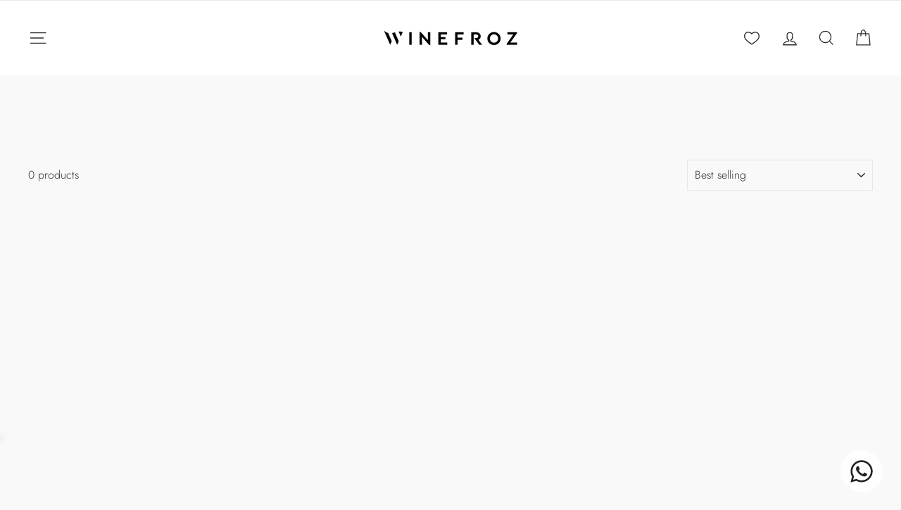

--- FILE ---
content_type: text/html; charset=utf-8
request_url: https://winefroz.com/collections/blanco?view=ig-ajax&page=1&paginate=300
body_size: -1007
content:


{
    "page": 1,
    "pages": 1,
    "totalCount": 0,
    "hasNextPage": null,
    "hasPreviousPage": null,
    "pageSize": 250,
    "products": [
    
    ]
}

--- FILE ---
content_type: text/html; charset=utf-8
request_url: https://winefroz.com/collections/all?view=ig-ajax&page=1&paginate=250
body_size: 24556
content:


{
    "page": 1,
    "pages": 1,
    "totalCount": 41,
    "hasNextPage": null,
    "hasPreviousPage": null,
    "pageSize": 250,
    "products": [
    
        {
    "id": 6727573930161,
    "available": true,
    "title": "Aireador de Vino",
    "handle": "aireador-de-vino",
    "type": "Accesorios",
    "vendor": "Winefroz",
    "url": "\/products\/aireador-de-vino",
    "price": 0,
    "price_min": 0,
    "price_max": 0,
    "price_varies": false,
    "compare_at_price": 0,
    "description": "\u003ch5\u003eDescripción\u003c\/h5\u003e\n\u003cp\u003eSet de 2 piezas ideal para los amantes del vino.\u003c\/p\u003e\n\u003ch5\u003eEspecificaciones:\u003c\/h5\u003e\n\u003cp\u003eEl aireador de vino con base sirve para verter el vino en forma uniforme y pausada de manera que entre en contacto con la máxima superficie de aire posible antes de servir en la copa. Decanta el vino instantáneamente en la copa. Incluye Base soporte.\u003c\/p\u003e",
    "published_at": "May 18, 2021",
    "tags": ["7500-8000","Aireador de Vino","Gift Shop","no disponible"],
    "collections": [
      
        {
          "title": "GIFT SHOP",
          "url": "gift-shop"
        },
        {
          "title": "Todos los productos (excluye vinoteca)",
          "url": "todos-los-productos-excluye-vinoteca"
        }
    ],
    "options": ["Title"],
    "options_with_values": [{"name":"Title","position":1,"values":["Default Title"]}],
    "options_color": [
      
    ],
    "options_size": [
      
    ],
    "featured_image": "\/\/winefroz.com\/cdn\/shop\/products\/7798175210661.jpg?v=1621365931",
    "featured_image_ratio": 1.5,
    "images": [{
            "id": 28837708300465,
            "alt": "Aireador de Vino",
            "sizes": {
              "xs": "\/\/winefroz.com\/cdn\/shop\/products\/7798175210661_150x.jpg?v=1621365931",
              "sm": "\/\/winefroz.com\/cdn\/shop\/products\/7798175210661_640x.jpg?v=1621365931",
              "md": "\/\/winefroz.com\/cdn\/shop\/products\/7798175210661_860x.jpg?v=1621365931",
              "lg": "\/\/winefroz.com\/cdn\/shop\/products\/7798175210661_1200x.jpg?v=1621365931",
              "xl": "\/\/winefroz.com\/cdn\/shop\/products\/7798175210661_1600x.jpg?v=1621365931",
              "original": "\/\/winefroz.com\/cdn\/shop\/products\/7798175210661.jpg?v=1621365931"
            }
          },{
            "id": 28919872290993,
            "alt": "Aireador de Vino",
            "sizes": {
              "xs": "\/\/winefroz.com\/cdn\/shop\/products\/WINEFROZ-SET04-EAN7798175210661_150x.jpg?v=1622139943",
              "sm": "\/\/winefroz.com\/cdn\/shop\/products\/WINEFROZ-SET04-EAN7798175210661_640x.jpg?v=1622139943",
              "md": "\/\/winefroz.com\/cdn\/shop\/products\/WINEFROZ-SET04-EAN7798175210661_860x.jpg?v=1622139943",
              "lg": "\/\/winefroz.com\/cdn\/shop\/products\/WINEFROZ-SET04-EAN7798175210661_1200x.jpg?v=1622139943",
              "xl": "\/\/winefroz.com\/cdn\/shop\/products\/WINEFROZ-SET04-EAN7798175210661_1600x.jpg?v=1622139943",
              "original": "\/\/winefroz.com\/cdn\/shop\/products\/WINEFROZ-SET04-EAN7798175210661.jpg?v=1622139943"
            }
          }],
    "variants_count": 1,
    "variants": [{
          "available": true,
          "id": 39979739381937,
          "title": "Default Title",
          "sku": "SET4",
          "url": "\/products\/aireador-de-vino?variant=39979739381937",
          "barcode": "7798175210661",
          "price": 0,
          "compare_at_price": 0,
          "weight": 0,
          "weight_unit": "kg",
          "weight_in_unit": 0.0,
          "requires_shipping": true,
          "selected": false,
          "taxable": true,
          "incoming": false,
          "next_incoming_date": null,
          "inventory_policy": "deny",
          "inventory_management": "shopify",
          "inventory_quantity": 1,"images": {},
          "option1": "Default Title",
          "option2": null,
          "option3": null,
          "options": ["Default Title"],
          "requires_selling_plan": false,
          "selected_selling_plan_allocation": null,
          "selling_plan_allocations": []
        }],
    "selected_variant": null,
    "has_only_default_variant": true,
    "first_available_variant" : {"id":39979739381937,"title":"Default Title","option1":"Default Title","option2":null,"option3":null,"sku":"SET4","requires_shipping":true,"taxable":true,"featured_image":null,"available":true,"name":"Aireador de Vino","public_title":null,"options":["Default Title"],"price":0,"weight":0,"compare_at_price":0,"inventory_management":"shopify","barcode":"7798175210661","requires_selling_plan":false,"selling_plan_allocations":[]},"selected_selling_plan_allocation": null,
    "selling_plan_groups": []
  }
,
    
        {
    "id": 6714612351153,
    "available": true,
    "title": "BAGTUBO",
    "handle": "bagtubo",
    "type": "Bag",
    "vendor": "Winefroz",
    "url": "\/products\/bagtubo",
    "price": 0,
    "price_min": 0,
    "price_max": 0,
    "price_varies": false,
    "compare_at_price": 0,
    "description": "\u003ch5\u003eDescripción\u003c\/h5\u003e\n\u003cp\u003e\u003cspan data-mce-fragment=\"1\"\u003ePack ideal para llevar tu vino a una cena a la temperatura que queres que llegue..\u003c\/span\u003e\u003c\/p\u003e",
    "published_at": "May 12, 2021",
    "tags": ["15000-15500","Bag","Gift Shop","gifting","no disponible","regalos"],
    "collections": [
      
        {
          "title": "DEMO REGALOS",
          "url": "demo-regalos"
        },
        {
          "title": "GIFT SHOP",
          "url": "gift-shop"
        },
        {
          "title": "Todos los productos (excluye vinoteca)",
          "url": "todos-los-productos-excluye-vinoteca"
        }
    ],
    "options": ["Title\tDefault"],
    "options_with_values": [{"name":"Title\tDefault","position":1,"values":["Title"]}],
    "options_color": [
      
    ],
    "options_size": [
      
    ],
    "featured_image": "\/\/winefroz.com\/cdn\/shop\/products\/BAGTUBO2.jpg?v=1622135698",
    "featured_image_ratio": 1.0,
    "images": [{
            "id": 28919330603185,
            "alt": "BAGTUBO",
            "sizes": {
              "xs": "\/\/winefroz.com\/cdn\/shop\/products\/BAGTUBO2_150x.jpg?v=1622135698",
              "sm": "\/\/winefroz.com\/cdn\/shop\/products\/BAGTUBO2_640x.jpg?v=1622135698",
              "md": "\/\/winefroz.com\/cdn\/shop\/products\/BAGTUBO2_860x.jpg?v=1622135698",
              "lg": "\/\/winefroz.com\/cdn\/shop\/products\/BAGTUBO2_1200x.jpg?v=1622135698",
              "xl": "\/\/winefroz.com\/cdn\/shop\/products\/BAGTUBO2_1600x.jpg?v=1622135698",
              "original": "\/\/winefroz.com\/cdn\/shop\/products\/BAGTUBO2.jpg?v=1622135698"
            }
          }],
    "variants_count": 1,
    "variants": [{
          "available": true,
          "id": 40025499828401,
          "title": "Title",
          "sku": "WV000346",
          "url": "\/products\/bagtubo?variant=40025499828401",
          "barcode": "7798175211989",
          "price": 0,
          "compare_at_price": 0,
          "weight": 0,
          "weight_unit": "kg",
          "weight_in_unit": 0.0,
          "requires_shipping": true,
          "selected": false,
          "taxable": true,
          "incoming": false,
          "next_incoming_date": null,
          "inventory_policy": "deny",
          "inventory_management": "shopify",
          "inventory_quantity": 1,"images": {},
          "option1": "Title",
          "option2": null,
          "option3": null,
          "options": ["Title"],
          "requires_selling_plan": false,
          "selected_selling_plan_allocation": null,
          "selling_plan_allocations": []
        }],
    "selected_variant": null,
    "has_only_default_variant": false,
    "first_available_variant" : {"id":40025499828401,"title":"Title","option1":"Title","option2":null,"option3":null,"sku":"WV000346","requires_shipping":true,"taxable":true,"featured_image":null,"available":true,"name":"BAGTUBO","public_title":null,"options":["Title"],"price":0,"weight":0,"compare_at_price":0,"inventory_management":"shopify","barcode":"7798175211989","requires_selling_plan":false,"selling_plan_allocations":[]},"selected_selling_plan_allocation": null,
    "selling_plan_groups": []
  }
,
    
        {
    "id": 6717617668273,
    "available": true,
    "title": "BOXSEIS",
    "handle": "boxseis",
    "type": "Box",
    "vendor": "Winefroz",
    "url": "\/products\/boxseis",
    "price": 0,
    "price_min": 0,
    "price_max": 0,
    "price_varies": false,
    "compare_at_price": 0,
    "description": "\u003ch5\u003eDescripción\u003c\/h5\u003e\n\u003cp\u003e\u003cspan data-mce-fragment=\"1\"\u003eNuestro pack Premium realizado, te invita a pensar en la mejor selección de 6 vinos especiales, para regalar de una manera diferente...\u003c\/span\u003e\u003c\/p\u003e",
    "published_at": "May 13, 2021",
    "tags": ["36000-36500","Box","Gift Shop","gifting","no disponible","regalos"],
    "collections": [
      
        {
          "title": "DEMO REGALOS",
          "url": "demo-regalos"
        },
        {
          "title": "GIFT SHOP",
          "url": "gift-shop"
        },
        {
          "title": "Todos los productos (excluye vinoteca)",
          "url": "todos-los-productos-excluye-vinoteca"
        }
    ],
    "options": ["Title\tDefault"],
    "options_with_values": [{"name":"Title\tDefault","position":1,"values":["Title"]}],
    "options_color": [
      
    ],
    "options_size": [
      
    ],
    "featured_image": "\/\/winefroz.com\/cdn\/shop\/products\/BOXSEIS1.jpg?v=1622237208",
    "featured_image_ratio": 1.0,
    "images": [{
            "id": 28932471718065,
            "alt": "BOXSEIS",
            "sizes": {
              "xs": "\/\/winefroz.com\/cdn\/shop\/products\/BOXSEIS1_150x.jpg?v=1622237208",
              "sm": "\/\/winefroz.com\/cdn\/shop\/products\/BOXSEIS1_640x.jpg?v=1622237208",
              "md": "\/\/winefroz.com\/cdn\/shop\/products\/BOXSEIS1_860x.jpg?v=1622237208",
              "lg": "\/\/winefroz.com\/cdn\/shop\/products\/BOXSEIS1_1200x.jpg?v=1622237208",
              "xl": "\/\/winefroz.com\/cdn\/shop\/products\/BOXSEIS1_1600x.jpg?v=1622237208",
              "original": "\/\/winefroz.com\/cdn\/shop\/products\/BOXSEIS1.jpg?v=1622237208"
            }
          }],
    "variants_count": 1,
    "variants": [{
          "available": true,
          "id": 40025499861169,
          "title": "Title",
          "sku": "WV000348",
          "url": "\/products\/boxseis?variant=40025499861169",
          "barcode": "7798175211965",
          "price": 0,
          "compare_at_price": 0,
          "weight": 0,
          "weight_unit": "kg",
          "weight_in_unit": 0.0,
          "requires_shipping": true,
          "selected": false,
          "taxable": true,
          "incoming": false,
          "next_incoming_date": null,
          "inventory_policy": "deny",
          "inventory_management": "shopify",
          "inventory_quantity": 1,"images": {},
          "option1": "Title",
          "option2": null,
          "option3": null,
          "options": ["Title"],
          "requires_selling_plan": false,
          "selected_selling_plan_allocation": null,
          "selling_plan_allocations": []
        }],
    "selected_variant": null,
    "has_only_default_variant": false,
    "first_available_variant" : {"id":40025499861169,"title":"Title","option1":"Title","option2":null,"option3":null,"sku":"WV000348","requires_shipping":true,"taxable":true,"featured_image":null,"available":true,"name":"BOXSEIS","public_title":null,"options":["Title"],"price":0,"weight":0,"compare_at_price":0,"inventory_management":"shopify","barcode":"7798175211965","requires_selling_plan":false,"selling_plan_allocations":[]},"selected_selling_plan_allocation": null,
    "selling_plan_groups": []
  }
,
    
        {
    "id": 6750692737201,
    "available": true,
    "title": "CAVA CLASSIC EDITION PARA 102 BOTELLAS",
    "handle": "cava-winefroz-de-102-botellas",
    "type": "Cavas",
    "vendor": "Winefroz",
    "url": "\/products\/cava-winefroz-de-102-botellas",
    "price": 260000000,
    "price_min": 260000000,
    "price_max": 260000000,
    "price_varies": false,
    "compare_at_price": 260000000,
    "description": "\u003ch5\u003eDescripción\u003c\/h5\u003e\n\u003cp\u003eLas cavas premium de vinos Winefroz mantienen un equilibrio ideal entre temperatura, iluminación y humedad. El modelo MN121T tiene doble temperatura \u003cspan data-mce-fragment=\"1\"\u003epermite regularla entre 5ºC a 18ºC, según,\u003c\/span\u003e el tipo de vino que desea conservar , tiene una capacidad para 102 botellas y cuenta con motor compresor. \u003c\/p\u003e\n\u003cdiv style=\"padding-left: 30px;\"\u003e\u003cstrong\u003eInformación importante:\u003c\/strong\u003e\u003c\/div\u003e\n\u003cdiv style=\"padding-left: 30px;\"\u003e\u003cspan\u003e* La capacidad debe ser tomada como referencia, ya que existen muchos tamaños de botellas por lo que probablemente no puedan almacenar esta capacidad máxima informada.\u003c\/span\u003e\u003c\/div\u003e\n\u003ch5\u003eMedidas\u003c\/h5\u003e\n\u003cdiv style=\"text-align: left;\"\u003e\u003cimg src=\"https:\/\/cdn.shopify.com\/s\/files\/1\/0528\/9535\/0961\/files\/Winefroz-Iconosmedidas_MN121T_600x600.png?v=1667481334\" style=\"float: none;\"\u003e\u003c\/div\u003e\n\u003ch5\u003eFicha técnica\u003c\/h5\u003e\n\u003cp\u003eMotor: Motor compresor.\u003c\/p\u003e\n\u003cp\u003eVoltaje: 220-240v.\u003c\/p\u003e\n\u003cp\u003eFrecuencia: 50hz.\u003c\/p\u003e\n\u003cp\u003eConsumo de energía: 0,7A.\u003c\/p\u003e\n\u003cp\u003eEnergía: 180Watts.\u003c\/p\u003e\n\u003cp\u003eClase climática: N.\u003c\/p\u003e\n\u003cp\u003eGas refrigerante: R600a.\u003c\/p\u003e\n\u003cp\u003eAislamiento de gas: C-Pentane.\u003c\/p\u003e",
    "published_at": "Jun 02, 2021",
    "tags": ["C-Pentane","CAVA WINEFROZ DE 102 BOTELLAS","Cavas","classic","Doble Temperatura","modelo_MODELO MN121T","on fire"],
    "collections": [
      
        {
          "title": "Cavas de vino",
          "url": "cavas"
        },
        {
          "title": "Classic Doble Temperatura",
          "url": "doble-temperatura"
        },
        {
          "title": "CLASSIC EDITION",
          "url": "classic-edition"
        },
        {
          "title": "IN BLACK",
          "url": "in-black-1"
        },
        {
          "title": "Todos los productos",
          "url": "todos-los-productos"
        },
        {
          "title": "Todos los productos (excluye vinoteca)",
          "url": "todos-los-productos-excluye-vinoteca"
        }
    ],
    "options": ["Title"],
    "options_with_values": [{"name":"Title","position":1,"values":["Default Title"]}],
    "options_color": [
      
    ],
    "options_size": [
      
    ],
    "featured_image": "\/\/winefroz.com\/cdn\/shop\/files\/MN121T_1_67cdc93a-6e2f-4773-8d7a-499e95c721b5.png?v=1761926270",
    "featured_image_ratio": 1.0,
    "images": [{
            "id": 44041694314739,
            "alt": "CAVA CLASSIC EDITION PARA 102 BOTELLAS",
            "sizes": {
              "xs": "\/\/winefroz.com\/cdn\/shop\/files\/MN121T_1_67cdc93a-6e2f-4773-8d7a-499e95c721b5_150x.png?v=1761926270",
              "sm": "\/\/winefroz.com\/cdn\/shop\/files\/MN121T_1_67cdc93a-6e2f-4773-8d7a-499e95c721b5_640x.png?v=1761926270",
              "md": "\/\/winefroz.com\/cdn\/shop\/files\/MN121T_1_67cdc93a-6e2f-4773-8d7a-499e95c721b5_860x.png?v=1761926270",
              "lg": "\/\/winefroz.com\/cdn\/shop\/files\/MN121T_1_67cdc93a-6e2f-4773-8d7a-499e95c721b5_1200x.png?v=1761926270",
              "xl": "\/\/winefroz.com\/cdn\/shop\/files\/MN121T_1_67cdc93a-6e2f-4773-8d7a-499e95c721b5_1600x.png?v=1761926270",
              "original": "\/\/winefroz.com\/cdn\/shop\/files\/MN121T_1_67cdc93a-6e2f-4773-8d7a-499e95c721b5.png?v=1761926270"
            }
          },{
            "id": 44823206658291,
            "alt": "CAVA CLASSIC EDITION PARA 102 BOTELLAS",
            "sizes": {
              "xs": "\/\/winefroz.com\/cdn\/shop\/files\/Estantes_de_madera_fab73192-1616-4fcd-a3fe-d3b220daa0e7_150x.jpg?v=1761926270",
              "sm": "\/\/winefroz.com\/cdn\/shop\/files\/Estantes_de_madera_fab73192-1616-4fcd-a3fe-d3b220daa0e7_640x.jpg?v=1761926270",
              "md": "\/\/winefroz.com\/cdn\/shop\/files\/Estantes_de_madera_fab73192-1616-4fcd-a3fe-d3b220daa0e7_860x.jpg?v=1761926270",
              "lg": "\/\/winefroz.com\/cdn\/shop\/files\/Estantes_de_madera_fab73192-1616-4fcd-a3fe-d3b220daa0e7_1200x.jpg?v=1761926270",
              "xl": "\/\/winefroz.com\/cdn\/shop\/files\/Estantes_de_madera_fab73192-1616-4fcd-a3fe-d3b220daa0e7_1600x.jpg?v=1761926270",
              "original": "\/\/winefroz.com\/cdn\/shop\/files\/Estantes_de_madera_fab73192-1616-4fcd-a3fe-d3b220daa0e7.jpg?v=1761926270"
            }
          },{
            "id": 39970717499635,
            "alt": "CAVA CLASSIC EDITION PARA 102 BOTELLAS",
            "sizes": {
              "xs": "\/\/winefroz.com\/cdn\/shop\/files\/1.1_MN121Tcerrada_150x.png?v=1761926270",
              "sm": "\/\/winefroz.com\/cdn\/shop\/files\/1.1_MN121Tcerrada_640x.png?v=1761926270",
              "md": "\/\/winefroz.com\/cdn\/shop\/files\/1.1_MN121Tcerrada_860x.png?v=1761926270",
              "lg": "\/\/winefroz.com\/cdn\/shop\/files\/1.1_MN121Tcerrada_1200x.png?v=1761926270",
              "xl": "\/\/winefroz.com\/cdn\/shop\/files\/1.1_MN121Tcerrada_1600x.png?v=1761926270",
              "original": "\/\/winefroz.com\/cdn\/shop\/files\/1.1_MN121Tcerrada.png?v=1761926270"
            }
          },{
            "id": 41836916113651,
            "alt": "CAVA CLASSIC EDITION PARA 102 BOTELLAS",
            "sizes": {
              "xs": "\/\/winefroz.com\/cdn\/shop\/files\/FotosCavas_MN121T-Dobletemp_fc127049-97d7-4886-9d92-ccfd7f7dbf33_150x.png?v=1761926270",
              "sm": "\/\/winefroz.com\/cdn\/shop\/files\/FotosCavas_MN121T-Dobletemp_fc127049-97d7-4886-9d92-ccfd7f7dbf33_640x.png?v=1761926270",
              "md": "\/\/winefroz.com\/cdn\/shop\/files\/FotosCavas_MN121T-Dobletemp_fc127049-97d7-4886-9d92-ccfd7f7dbf33_860x.png?v=1761926270",
              "lg": "\/\/winefroz.com\/cdn\/shop\/files\/FotosCavas_MN121T-Dobletemp_fc127049-97d7-4886-9d92-ccfd7f7dbf33_1200x.png?v=1761926270",
              "xl": "\/\/winefroz.com\/cdn\/shop\/files\/FotosCavas_MN121T-Dobletemp_fc127049-97d7-4886-9d92-ccfd7f7dbf33_1600x.png?v=1761926270",
              "original": "\/\/winefroz.com\/cdn\/shop\/files\/FotosCavas_MN121T-Dobletemp_fc127049-97d7-4886-9d92-ccfd7f7dbf33.png?v=1761926270"
            }
          }],
    "variants_count": 1,
    "variants": [{
          "available": true,
          "id": 40063379734705,
          "title": "Default Title",
          "sku": "MN121T",
          "url": "\/products\/cava-winefroz-de-102-botellas?variant=40063379734705",
          "barcode": "7798175211545",
          "price": 260000000,
          "compare_at_price": 260000000,
          "weight": 82000,
          "weight_unit": "kg",
          "weight_in_unit": 82.0,
          "requires_shipping": true,
          "selected": false,
          "taxable": true,
          "incoming": false,
          "next_incoming_date": null,
          "inventory_policy": "deny",
          "inventory_management": "shopify",
          "inventory_quantity": 13,"images": {},
          "option1": "Default Title",
          "option2": null,
          "option3": null,
          "options": ["Default Title"],
          "requires_selling_plan": false,
          "selected_selling_plan_allocation": null,
          "selling_plan_allocations": []
        }],
    "selected_variant": null,
    "has_only_default_variant": true,
    "first_available_variant" : {"id":40063379734705,"title":"Default Title","option1":"Default Title","option2":null,"option3":null,"sku":"MN121T","requires_shipping":true,"taxable":true,"featured_image":null,"available":true,"name":"CAVA CLASSIC EDITION PARA 102 BOTELLAS","public_title":null,"options":["Default Title"],"price":260000000,"weight":82000,"compare_at_price":260000000,"inventory_management":"shopify","barcode":"7798175211545","requires_selling_plan":false,"selling_plan_allocations":[]},"selected_selling_plan_allocation": null,
    "selling_plan_groups": []
  }
,
    
        {
    "id": 6750692704433,
    "available": true,
    "title": "CAVA CLASSIC EDITION PARA 111 BOTELLAS",
    "handle": "cava-winefroz-de-111-botellas",
    "type": "Cavas",
    "vendor": "Winefroz",
    "url": "\/products\/cava-winefroz-de-111-botellas",
    "price": 250000000,
    "price_min": 250000000,
    "price_max": 250000000,
    "price_varies": false,
    "compare_at_price": 250000000,
    "description": "\u003ch5\u003eDescripción\u003c\/h5\u003e\n\u003cp\u003eLas cavas premium de vinos Winefroz mantienen un equilibrio ideal entre temperatura, iluminación y humedad. El modelo MN100S, de simple temperatura, \u003cspan data-mce-fragment=\"1\"\u003epermite regularla entre 5ºC a 18ºC según\u003c\/span\u003e el tipo de vino que desea conservar , tiene una capacidad para 111 botellas y cuenta con motor compresor. \u003c\/p\u003e\n\u003cdiv style=\"padding-left: 30px;\"\u003e\u003cstrong\u003eInformación importante:\u003c\/strong\u003e\u003c\/div\u003e\n\u003cdiv style=\"padding-left: 30px;\"\u003e*Fotos referenciales. Los estantes de este modelo de cava cuentan con frente de madera.\u003c\/div\u003e\n\u003cdiv style=\"padding-left: 30px;\"\u003e\u003cspan\u003e* La capacidad debe ser tomada como referencia, ya que existen muchos tamaños de botellas por lo que probablemente no puedan almacenar esta capacidad máxima informada.\u003c\/span\u003e\u003c\/div\u003e\n\u003cdiv style=\"padding-left: 30px;\"\u003e\n\u003cspan\u003e\u003c\/span\u003e\u003cbr\u003e\n\u003c\/div\u003e\n\u003ch5\u003eMedidas\u003c\/h5\u003e\n\u003cdiv style=\"text-align: left;\"\u003e\u003cimg src=\"https:\/\/cdn.shopify.com\/s\/files\/1\/0528\/9535\/0961\/files\/Winefroz-Iconosmedidas_MN100S_600x600.png?v=1667481412\" style=\"float: none;\"\u003e\u003c\/div\u003e\n\u003ch5\u003eFicha técnica\u003c\/h5\u003e\n\u003cp\u003eMotor: Motor compresor.\u003c\/p\u003e\n\u003cp\u003eVoltaje: 220-240v.\u003c\/p\u003e\n\u003cp\u003eFrecuencia: 50hz.\u003c\/p\u003e\n\u003cp\u003eConsumo de energía: 1,1A.\u003c\/p\u003e\n\u003cp\u003eEnergía: 180Watts.\u003c\/p\u003e\n\u003cp\u003eClase climática: N.\u003c\/p\u003e\n\u003cp\u003eGas refrigerante: R134a.\u003c\/p\u003e\n\u003cp\u003eAislamiento de gas: C-Pentane.\u003c\/p\u003e",
    "published_at": "Jun 02, 2021",
    "tags": ["C-Pentane","CAVA WINEFROZ DE 111 BOTELLAS","Cavas","classic","modelo_MODELO MN100S","on fire","Simple Temperatura"],
    "collections": [
      
        {
          "title": "Cavas de vino",
          "url": "cavas"
        },
        {
          "title": "CLASSIC EDITION",
          "url": "classic-edition"
        },
        {
          "title": "Classic Simple Temperatura",
          "url": "simple-temperatura"
        },
        {
          "title": "IN BLACK",
          "url": "in-black-1"
        },
        {
          "title": "Todos los productos",
          "url": "todos-los-productos"
        },
        {
          "title": "Todos los productos (excluye vinoteca)",
          "url": "todos-los-productos-excluye-vinoteca"
        }
    ],
    "options": ["Title"],
    "options_with_values": [{"name":"Title","position":1,"values":["Default Title"]}],
    "options_color": [
      
    ],
    "options_size": [
      
    ],
    "featured_image": "\/\/winefroz.com\/cdn\/shop\/files\/MN100S_2.png?v=1761926296",
    "featured_image_ratio": 1.0,
    "images": [{
            "id": 44823184638195,
            "alt": "CAVA CLASSIC EDITION PARA 111 BOTELLAS",
            "sizes": {
              "xs": "\/\/winefroz.com\/cdn\/shop\/files\/MN100S_2_150x.png?v=1761926296",
              "sm": "\/\/winefroz.com\/cdn\/shop\/files\/MN100S_2_640x.png?v=1761926296",
              "md": "\/\/winefroz.com\/cdn\/shop\/files\/MN100S_2_860x.png?v=1761926296",
              "lg": "\/\/winefroz.com\/cdn\/shop\/files\/MN100S_2_1200x.png?v=1761926296",
              "xl": "\/\/winefroz.com\/cdn\/shop\/files\/MN100S_2_1600x.png?v=1761926296",
              "original": "\/\/winefroz.com\/cdn\/shop\/files\/MN100S_2.png?v=1761926296"
            }
          },{
            "id": 44823124803827,
            "alt": "CAVA CLASSIC EDITION PARA 111 BOTELLAS",
            "sizes": {
              "xs": "\/\/winefroz.com\/cdn\/shop\/files\/Display_tocuh_150x.jpg?v=1761926296",
              "sm": "\/\/winefroz.com\/cdn\/shop\/files\/Display_tocuh_640x.jpg?v=1761926296",
              "md": "\/\/winefroz.com\/cdn\/shop\/files\/Display_tocuh_860x.jpg?v=1761926296",
              "lg": "\/\/winefroz.com\/cdn\/shop\/files\/Display_tocuh_1200x.jpg?v=1761926296",
              "xl": "\/\/winefroz.com\/cdn\/shop\/files\/Display_tocuh_1600x.jpg?v=1761926296",
              "original": "\/\/winefroz.com\/cdn\/shop\/files\/Display_tocuh.jpg?v=1761926296"
            }
          },{
            "id": 44823124836595,
            "alt": "CAVA CLASSIC EDITION PARA 111 BOTELLAS",
            "sizes": {
              "xs": "\/\/winefroz.com\/cdn\/shop\/files\/Estantes_de_madera_150x.jpg?v=1761926296",
              "sm": "\/\/winefroz.com\/cdn\/shop\/files\/Estantes_de_madera_640x.jpg?v=1761926296",
              "md": "\/\/winefroz.com\/cdn\/shop\/files\/Estantes_de_madera_860x.jpg?v=1761926296",
              "lg": "\/\/winefroz.com\/cdn\/shop\/files\/Estantes_de_madera_1200x.jpg?v=1761926296",
              "xl": "\/\/winefroz.com\/cdn\/shop\/files\/Estantes_de_madera_1600x.jpg?v=1761926296",
              "original": "\/\/winefroz.com\/cdn\/shop\/files\/Estantes_de_madera.jpg?v=1761926296"
            }
          },{
            "id": 37982347657459,
            "alt": "CAVA CLASSIC EDITION PARA 111 BOTELLAS",
            "sizes": {
              "xs": "\/\/winefroz.com\/cdn\/shop\/products\/IMAGEN01-MN100S-EAN7798175210135_150x.jpg?v=1759325435",
              "sm": "\/\/winefroz.com\/cdn\/shop\/products\/IMAGEN01-MN100S-EAN7798175210135_640x.jpg?v=1759325435",
              "md": "\/\/winefroz.com\/cdn\/shop\/products\/IMAGEN01-MN100S-EAN7798175210135_860x.jpg?v=1759325435",
              "lg": "\/\/winefroz.com\/cdn\/shop\/products\/IMAGEN01-MN100S-EAN7798175210135_1200x.jpg?v=1759325435",
              "xl": "\/\/winefroz.com\/cdn\/shop\/products\/IMAGEN01-MN100S-EAN7798175210135_1600x.jpg?v=1759325435",
              "original": "\/\/winefroz.com\/cdn\/shop\/products\/IMAGEN01-MN100S-EAN7798175210135.jpg?v=1759325435"
            }
          }],
    "variants_count": 1,
    "variants": [{
          "available": true,
          "id": 40063379701937,
          "title": "Default Title",
          "sku": "MN100S",
          "url": "\/products\/cava-winefroz-de-111-botellas?variant=40063379701937",
          "barcode": "7798175210135",
          "price": 250000000,
          "compare_at_price": 250000000,
          "weight": 83000,
          "weight_unit": "kg",
          "weight_in_unit": 83.0,
          "requires_shipping": true,
          "selected": false,
          "taxable": true,
          "incoming": false,
          "next_incoming_date": null,
          "inventory_policy": "deny",
          "inventory_management": "shopify",
          "inventory_quantity": 24,"images": {},
          "option1": "Default Title",
          "option2": null,
          "option3": null,
          "options": ["Default Title"],
          "requires_selling_plan": false,
          "selected_selling_plan_allocation": null,
          "selling_plan_allocations": []
        }],
    "selected_variant": null,
    "has_only_default_variant": true,
    "first_available_variant" : {"id":40063379701937,"title":"Default Title","option1":"Default Title","option2":null,"option3":null,"sku":"MN100S","requires_shipping":true,"taxable":true,"featured_image":null,"available":true,"name":"CAVA CLASSIC EDITION PARA 111 BOTELLAS","public_title":null,"options":["Default Title"],"price":250000000,"weight":83000,"compare_at_price":250000000,"inventory_management":"shopify","barcode":"7798175210135","requires_selling_plan":false,"selling_plan_allocations":[]},"selected_selling_plan_allocation": null,
    "selling_plan_groups": []
  }
,
    
        {
    "id": 8065241252083,
    "available": true,
    "title": "CAVA GLASS DOOR EDITION PARA 166 BOTELLAS - SIMPLE TEMPERATURA",
    "handle": "cava-winefroz-de-166-botellas-glass-door-edition",
    "type": "Cavas",
    "vendor": "Winefroz",
    "url": "\/products\/cava-winefroz-de-166-botellas-glass-door-edition",
    "price": 260000000,
    "price_min": 260000000,
    "price_max": 260000000,
    "price_varies": false,
    "compare_at_price": 260000000,
    "description": "\u003ch5\u003eDescripción\u003c\/h5\u003e\n\u003cp\u003eLa nueva línea \u003cstrong\u003eGLASS DOOR EDITION\u003c\/strong\u003e de \u003cstrong\u003eWINEFROZ\u003c\/strong\u003e mantienen un equilibrio ideal entre temperatura, iluminación y humedad.\u003c\/p\u003e\n\u003cp\u003eEste nuevo diseño se destaca por la puerta de cuádruple vidrio y manija integrada.\u003c\/p\u003e\n\u003cp\u003eEl modelo GD500S, de simple temperatura, \u003cspan data-mce-fragment=\"1\"\u003epermite regularla entre 5ºC a 20ºC según\u003c\/span\u003e el tipo de vino que desea conservar. Tiene una capacidad máxima para 166 botellas y cuenta con motor compresor. \u003c\/p\u003e\n\u003cdiv style=\"padding-left: 30px;\"\u003e\u003cstrong\u003eInformación importante:\u003c\/strong\u003e\u003c\/div\u003e\n\u003cdiv style=\"padding-left: 30px;\"\u003e*Fotos referenciales. Los estantes de este modelo de cava tienen frente de madera.\u003c\/div\u003e\n\u003cdiv style=\"padding-left: 30px;\"\u003e\u003cspan\u003e* La capacidad máxima debe ser tomada como referencia, ya que existen muchos tamaños de botellas con diferentes alturas y diámetros. \u003c\/span\u003e\u003c\/div\u003e\n\u003cdiv style=\"padding-left: 30px;\"\u003e\n\u003cspan\u003e\u003c\/span\u003e\u003cbr\u003e\n\u003c\/div\u003e\n\u003ch5\u003eMedidas\u003c\/h5\u003e\n\u003cdiv style=\"text-align: left;\"\u003e\u003cimg src=\"https:\/\/cdn.shopify.com\/s\/files\/1\/0528\/9535\/0961\/files\/Winefroz-Iconosmedidas_GD500S_GD500S_480x480.png?v=1691432047\" alt=\"\"\u003e\u003c\/div\u003e\n\u003ch5\u003eFicha técnica\u003c\/h5\u003e\n\u003cp\u003eMotor: Motor compresor.\u003c\/p\u003e\n\u003cp\u003eVoltaje: 220-240Vca.\u003c\/p\u003e\n\u003cp\u003eFrecuencia: 50hz.\u003c\/p\u003e\n\u003cp\u003eConsumo de energía: 0,9A.\u003c\/p\u003e\n\u003cp\u003eEnergía: 130Watts.\u003c\/p\u003e\n\u003cp\u003eClase climática: N-ST.\u003c\/p\u003e\n\u003cp\u003eGas refrigerante: R600a.\u003c\/p\u003e\n\u003cp\u003eAislamiento de gas: C-Pentane.\u003c\/p\u003e",
    "published_at": "Oct 06, 2025",
    "tags": ["2000000-3000000","C-Pentane","Carnes de caza","CAVA WINEFROZ DE 166 BOTELLAS","Cavas","Glass Edition","modelo_MODELO GD500S","Puerta de vidrio"],
    "collections": [
      
        {
          "title": "Cavas de vino",
          "url": "cavas"
        },
        {
          "title": "GLASS DOOR EDITION",
          "url": "new-in-cavas-glass-door-edition"
        },
        {
          "title": "Glass edition simple temperatura",
          "url": "glass-edition-simple-temperatura"
        },
        {
          "title": "IN BLACK",
          "url": "in-black-1"
        },
        {
          "title": "Todos los productos",
          "url": "todos-los-productos"
        },
        {
          "title": "Todos los productos (excluye vinoteca)",
          "url": "todos-los-productos-excluye-vinoteca"
        }
    ],
    "options": ["Title"],
    "options_with_values": [{"name":"Title","position":1,"values":["Default Title"]}],
    "options_color": [
      
    ],
    "options_size": [
      
    ],
    "featured_image": "\/\/winefroz.com\/cdn\/shop\/files\/GD500S_1_efe5b376-adb3-42ac-9860-4f190a78984f.jpg?v=1749571796",
    "featured_image_ratio": 1.0,
    "images": [{
            "id": 44041673539827,
            "alt": "CAVA GLASS DOOR EDITION PARA 166 BOTELLAS - SIMPLE TEMPERATURA",
            "sizes": {
              "xs": "\/\/winefroz.com\/cdn\/shop\/files\/GD500S_1_efe5b376-adb3-42ac-9860-4f190a78984f_150x.jpg?v=1749571796",
              "sm": "\/\/winefroz.com\/cdn\/shop\/files\/GD500S_1_efe5b376-adb3-42ac-9860-4f190a78984f_640x.jpg?v=1749571796",
              "md": "\/\/winefroz.com\/cdn\/shop\/files\/GD500S_1_efe5b376-adb3-42ac-9860-4f190a78984f_860x.jpg?v=1749571796",
              "lg": "\/\/winefroz.com\/cdn\/shop\/files\/GD500S_1_efe5b376-adb3-42ac-9860-4f190a78984f_1200x.jpg?v=1749571796",
              "xl": "\/\/winefroz.com\/cdn\/shop\/files\/GD500S_1_efe5b376-adb3-42ac-9860-4f190a78984f_1600x.jpg?v=1749571796",
              "original": "\/\/winefroz.com\/cdn\/shop\/files\/GD500S_1_efe5b376-adb3-42ac-9860-4f190a78984f.jpg?v=1749571796"
            }
          },{
            "id": 42912545865971,
            "alt": "CAVA GLASS DOOR EDITION PARA 166 BOTELLAS - SIMPLE TEMPERATURA",
            "sizes": {
              "xs": "\/\/winefroz.com\/cdn\/shop\/files\/Fotos_Web_Winefroz_GD500_394c180c-9d05-48cd-b989-2954343b0aaa_150x.png?v=1761933579",
              "sm": "\/\/winefroz.com\/cdn\/shop\/files\/Fotos_Web_Winefroz_GD500_394c180c-9d05-48cd-b989-2954343b0aaa_640x.png?v=1761933579",
              "md": "\/\/winefroz.com\/cdn\/shop\/files\/Fotos_Web_Winefroz_GD500_394c180c-9d05-48cd-b989-2954343b0aaa_860x.png?v=1761933579",
              "lg": "\/\/winefroz.com\/cdn\/shop\/files\/Fotos_Web_Winefroz_GD500_394c180c-9d05-48cd-b989-2954343b0aaa_1200x.png?v=1761933579",
              "xl": "\/\/winefroz.com\/cdn\/shop\/files\/Fotos_Web_Winefroz_GD500_394c180c-9d05-48cd-b989-2954343b0aaa_1600x.png?v=1761933579",
              "original": "\/\/winefroz.com\/cdn\/shop\/files\/Fotos_Web_Winefroz_GD500_394c180c-9d05-48cd-b989-2954343b0aaa.png?v=1761933579"
            }
          },{
            "id": 42912545898739,
            "alt": "CAVA GLASS DOOR EDITION PARA 166 BOTELLAS - SIMPLE TEMPERATURA",
            "sizes": {
              "xs": "\/\/winefroz.com\/cdn\/shop\/files\/Fotos_Web_Winefroz_GD500-29_150x.png?v=1761933579",
              "sm": "\/\/winefroz.com\/cdn\/shop\/files\/Fotos_Web_Winefroz_GD500-29_640x.png?v=1761933579",
              "md": "\/\/winefroz.com\/cdn\/shop\/files\/Fotos_Web_Winefroz_GD500-29_860x.png?v=1761933579",
              "lg": "\/\/winefroz.com\/cdn\/shop\/files\/Fotos_Web_Winefroz_GD500-29_1200x.png?v=1761933579",
              "xl": "\/\/winefroz.com\/cdn\/shop\/files\/Fotos_Web_Winefroz_GD500-29_1600x.png?v=1761933579",
              "original": "\/\/winefroz.com\/cdn\/shop\/files\/Fotos_Web_Winefroz_GD500-29.png?v=1761933579"
            }
          },{
            "id": 40656942039283,
            "alt": "CAVA GLASS DOOR EDITION PARA 166 BOTELLAS - SIMPLE TEMPERATURA",
            "sizes": {
              "xs": "\/\/winefroz.com\/cdn\/shop\/files\/Sintitulo-1_150x.jpg?v=1756326816",
              "sm": "\/\/winefroz.com\/cdn\/shop\/files\/Sintitulo-1_640x.jpg?v=1756326816",
              "md": "\/\/winefroz.com\/cdn\/shop\/files\/Sintitulo-1_860x.jpg?v=1756326816",
              "lg": "\/\/winefroz.com\/cdn\/shop\/files\/Sintitulo-1_1200x.jpg?v=1756326816",
              "xl": "\/\/winefroz.com\/cdn\/shop\/files\/Sintitulo-1_1600x.jpg?v=1756326816",
              "original": "\/\/winefroz.com\/cdn\/shop\/files\/Sintitulo-1.jpg?v=1756326816"
            }
          }],
    "variants_count": 1,
    "variants": [{
          "available": true,
          "id": 43859233407219,
          "title": "Default Title",
          "sku": "GD500S-LH",
          "url": "\/products\/cava-winefroz-de-166-botellas-glass-door-edition?variant=43859233407219",
          "barcode": null,
          "price": 260000000,
          "compare_at_price": 260000000,
          "weight": 98000,
          "weight_unit": "kg",
          "weight_in_unit": 98.0,
          "requires_shipping": true,
          "selected": false,
          "taxable": true,
          "incoming": false,
          "next_incoming_date": null,
          "inventory_policy": "deny",
          "inventory_management": "shopify",
          "inventory_quantity": 28,"images": {},
          "option1": "Default Title",
          "option2": null,
          "option3": null,
          "options": ["Default Title"],
          "requires_selling_plan": false,
          "selected_selling_plan_allocation": null,
          "selling_plan_allocations": []
        }],
    "selected_variant": null,
    "has_only_default_variant": true,
    "first_available_variant" : {"id":43859233407219,"title":"Default Title","option1":"Default Title","option2":null,"option3":null,"sku":"GD500S-LH","requires_shipping":true,"taxable":true,"featured_image":null,"available":true,"name":"CAVA GLASS DOOR EDITION PARA 166 BOTELLAS - SIMPLE TEMPERATURA","public_title":null,"options":["Default Title"],"price":260000000,"weight":98000,"compare_at_price":260000000,"inventory_management":"shopify","barcode":null,"requires_selling_plan":false,"selling_plan_allocations":[]},"selected_selling_plan_allocation": null,
    "selling_plan_groups": []
  }
,
    
        {
    "id": 8032165953779,
    "available": false,
    "title": "CAVA GLASS DOOR EDITION PARA 17 BOTELLAS - INVERTER ~ EASY OPEN SYSTEM ~ BUILT IN ~ SIMPLE TEMPERATURA",
    "handle": "cava-winefroz-de-17-botellas-inverter-built-in",
    "type": "Cavas",
    "vendor": "Winefroz",
    "url": "\/products\/cava-winefroz-de-17-botellas-inverter-built-in",
    "price": 179000000,
    "price_min": 179000000,
    "price_max": 179000000,
    "price_varies": false,
    "compare_at_price": 179000000,
    "description": "\u003ch5\u003e\u003cspan style=\"vertical-align: inherit;\"\u003e\u003cspan style=\"vertical-align: inherit;\"\u003e\u003cspan style=\"vertical-align: inherit;\"\u003e\u003cspan style=\"vertical-align: inherit;\"\u003eDescripción\u003c\/span\u003e\u003c\/span\u003e\u003c\/span\u003e\u003c\/span\u003e\u003c\/h5\u003e\n\u003cp\u003e\u003cspan style=\"vertical-align: inherit;\"\u003e\u003cspan style=\"vertical-align: inherit;\"\u003e\u003cspan style=\"vertical-align: inherit;\"\u003e\u003cspan style=\"vertical-align: inherit;\"\u003eEsta cava premium de vinos Winefroz cuenta con \u003cstrong\u003eTECNOLOGÍA INVERTER, \u003c\/strong\u003egarantizando el ahorro de energía y mayor eficiencia.\u003c\/span\u003e\u003c\/span\u003e\u003c\/span\u003e\u003c\/span\u003e\u003c\/p\u003e\n\u003cp\u003e\u003cspan style=\"vertical-align: inherit;\"\u003e\u003cspan style=\"vertical-align: inherit;\"\u003e\u003cspan style=\"vertical-align: inherit;\"\u003e\u003cspan style=\"vertical-align: inherit;\"\u003eSu diseño \u003cstrong\u003eBUILT IN\u003c\/strong\u003e es para ser empotrada integrándola naturalmente a tus espacios. Su sistema \u003cstrong\u003ePUSH OPEN DOOR\u003c\/strong\u003e permite abrir la puerta empujando levemente el frente y cerrarla fácilmente\u003c\/span\u003e\u003c\/span\u003e\u003c\/span\u003e\u003c\/span\u003e\u003cspan lang=\"es\" class=\"Y2IQFc\"\u003e.\u003c\/span\u003e\u003c\/p\u003e\n\u003cp\u003e\u003cspan style=\"vertical-align: inherit;\"\u003e\u003cspan style=\"vertical-align: inherit;\"\u003e\u003cspan style=\"vertical-align: inherit;\"\u003e\u003cspan style=\"vertical-align: inherit;\"\u003eEl modelo MN18S, de simple t\u003c\/span\u003e\u003c\/span\u003e\u003cspan data-mce-fragment=\"1\"\u003e\u003cspan style=\"vertical-align: inherit;\"\u003e\u003cspan style=\"vertical-align: inherit;\"\u003eemperatura mantiene un equilibrio ideal entre temperatura, iluminación y humedad y \u003c\/span\u003e\u003c\/span\u003e\u003c\/span\u003e\u003cspan style=\"vertical-align: inherit;\"\u003e\u003cspan style=\"vertical-align: inherit;\"\u003epermite regularla entre 5ºC y 20ºC, según el tipo de vino que desee conservar. \u003c\/span\u003e\u003c\/span\u003e\u003c\/span\u003e\u003c\/span\u003e\u003c\/p\u003e\n\u003cp\u003e\u003cspan style=\"vertical-align: inherit;\"\u003e\u003cspan style=\"vertical-align: inherit;\"\u003e\u003cspan style=\"vertical-align: inherit;\"\u003e\u003cspan style=\"vertical-align: inherit;\"\u003eTiene una capacidad máxima para 17 botellas y cuenta con motor compresor.\u003c\/span\u003e\u003c\/span\u003e\u003c\/span\u003e\u003cspan style=\"vertical-align: inherit;\"\u003e\u003cspan style=\"vertical-align: inherit;\"\u003e\u003cspan style=\"vertical-align: inherit;\"\u003e \u003c\/span\u003e\u003c\/span\u003e\u003c\/span\u003e\u003c\/span\u003e\u003c\/p\u003e\n\u003cdiv style=\"padding-left: 30px;\"\u003e\u003cstrong\u003eInformación importante:\u003c\/strong\u003e\u003c\/div\u003e\n\u003cdiv style=\"padding-left: 30px;\"\u003e\u003cbr\u003e\u003c\/div\u003e\n\u003cdiv style=\"padding-left: 30px;\"\u003e\u003cspan\u003e*La capacidad debe ser tomada como referencia, ya que existen muchos tamaños de botellas por lo que probablemente no puedan almacenar esta capacidad máxima informada.\u003c\/span\u003e\u003c\/div\u003e\n\u003cdiv style=\"padding-left: 30px;\"\u003e\n\u003cspan\u003e\u003c\/span\u003e\u003cbr\u003e\n\u003c\/div\u003e\n\u003ch5\u003e\u003cspan style=\"vertical-align: inherit;\"\u003e\u003cspan style=\"vertical-align: inherit;\"\u003e\u003cspan style=\"vertical-align: inherit;\"\u003e\u003cspan style=\"vertical-align: inherit;\"\u003eMedidas\u003c\/span\u003e\u003c\/span\u003e\u003c\/span\u003e\u003c\/span\u003e\u003c\/h5\u003e\n\u003cp\u003e\u003cspan style=\"vertical-align: inherit;\"\u003e\u003cspan style=\"vertical-align: inherit;\"\u003e\u003cspan style=\"vertical-align: inherit;\"\u003e\u003cspan style=\"vertical-align: inherit;\"\u003e\u003cimg src=\"https:\/\/cdn.shopify.com\/s\/files\/1\/0528\/9535\/0961\/files\/Winefroz-Iconosmedidas_MN18S_480x480.png?v=1685730143\" alt=\"\"\u003e\u003c\/span\u003e\u003c\/span\u003e\u003c\/span\u003e\u003c\/span\u003e\u003c\/p\u003e\n\u003cdiv style=\"text-align: left;\"\u003e\u003cbr\u003e\u003c\/div\u003e\n\u003cp\u003e\u003cimg src=\"https:\/\/cdn.shopify.com\/s\/files\/1\/0528\/9535\/0961\/files\/Winefroz_-_Iconos_medidas_MN34S.png?v=1622658339\" alt=\"\"\u003e\u003c\/p\u003e\n\u003ch5\u003e\u003cspan\u003e\u003cspan style=\"vertical-align: inherit;\"\u003e\u003cspan style=\"vertical-align: inherit;\"\u003eFicha técnica\u003c\/span\u003e\u003c\/span\u003e\u003c\/span\u003e\u003c\/h5\u003e\n\u003cp\u003e\u003cspan\u003e\u003cspan style=\"vertical-align: inherit;\"\u003e\u003cspan style=\"vertical-align: inherit;\"\u003eMotor: Motor compresor.\u003c\/span\u003e\u003c\/span\u003e\u003c\/span\u003e\u003c\/p\u003e\n\u003cp\u003e\u003cspan\u003e\u003cspan style=\"vertical-align: inherit;\"\u003e\u003cspan style=\"vertical-align: inherit;\"\u003eVoltaje: 220-240v.\u003c\/span\u003e\u003c\/span\u003e\u003c\/span\u003e\u003c\/p\u003e\n\u003cp\u003e\u003cspan\u003e\u003cspan style=\"vertical-align: inherit;\"\u003e\u003cspan style=\"vertical-align: inherit;\"\u003eFrecuencia: 50 Hz.\u003c\/span\u003e\u003c\/span\u003e\u003c\/span\u003e\u003c\/p\u003e\n\u003cp\u003e\u003cspan\u003e\u003cspan style=\"vertical-align: inherit;\"\u003e\u003cspan style=\"vertical-align: inherit;\"\u003eConsumo de energía: 0,8A.\u003c\/span\u003e\u003c\/span\u003e\u003c\/span\u003e\u003c\/p\u003e\n\u003cp\u003e\u003cspan\u003e\u003cspan style=\"vertical-align: inherit;\"\u003e\u003cspan style=\"vertical-align: inherit;\"\u003eEnergía: 100 Watts.\u003c\/span\u003e\u003c\/span\u003e\u003c\/span\u003e\u003c\/p\u003e\n\u003cp\u003e\u003cspan\u003e\u003cspan style=\"vertical-align: inherit;\"\u003e\u003cspan style=\"vertical-align: inherit;\"\u003eClase climática: ST\u003c\/span\u003e\u003c\/span\u003e\u003c\/span\u003e\u003c\/p\u003e\n\u003cp\u003e\u003cspan\u003e\u003cspan style=\"vertical-align: inherit;\"\u003e\u003cspan style=\"vertical-align: inherit;\"\u003eGas refrigerante: R600a.\/30g\u003c\/span\u003e\u003c\/span\u003e\u003c\/span\u003e\u003c\/p\u003e\n\u003cp\u003e\u003cspan\u003e\u003cspan style=\"vertical-align: inherit;\"\u003e\u003cspan style=\"vertical-align: inherit;\"\u003eAislamiento de gas: C-Pentane.\u003c\/span\u003e\u003c\/span\u003e\u003c\/span\u003e\u003c\/p\u003e",
    "published_at": "Sep 19, 2025",
    "tags": ["C-Pentane","Cavas","Glass Edition","modelo_MODELO MN18S","on fire"],
    "collections": [
      
        {
          "title": "Cavas de vino",
          "url": "cavas"
        },
        {
          "title": "GLASS DOOR EDITION",
          "url": "new-in-cavas-glass-door-edition"
        },
        {
          "title": "Glass edition simple temperatura",
          "url": "glass-edition-simple-temperatura"
        },
        {
          "title": "IN BLACK",
          "url": "in-black-1"
        },
        {
          "title": "Todos los productos (excluye vinoteca)",
          "url": "todos-los-productos-excluye-vinoteca"
        }
    ],
    "options": ["Title"],
    "options_with_values": [{"name":"Title","position":1,"values":["Default Title"]}],
    "options_color": [
      
    ],
    "options_size": [
      
    ],
    "featured_image": "\/\/winefroz.com\/cdn\/shop\/files\/MN18S_1_6e0b78d0-cda8-469b-aae4-7c25d0288755.png?v=1761933678",
    "featured_image_ratio": 1.0,
    "images": [{
            "id": 45164406341875,
            "alt": "CAVA GLASS DOOR EDITION PARA 17 BOTELLAS - INVERTER ~ EASY OPEN SYSTEM ~ BUILT IN ~ SIMPLE TEMPERATURA",
            "sizes": {
              "xs": "\/\/winefroz.com\/cdn\/shop\/files\/MN18S_1_6e0b78d0-cda8-469b-aae4-7c25d0288755_150x.png?v=1761933678",
              "sm": "\/\/winefroz.com\/cdn\/shop\/files\/MN18S_1_6e0b78d0-cda8-469b-aae4-7c25d0288755_640x.png?v=1761933678",
              "md": "\/\/winefroz.com\/cdn\/shop\/files\/MN18S_1_6e0b78d0-cda8-469b-aae4-7c25d0288755_860x.png?v=1761933678",
              "lg": "\/\/winefroz.com\/cdn\/shop\/files\/MN18S_1_6e0b78d0-cda8-469b-aae4-7c25d0288755_1200x.png?v=1761933678",
              "xl": "\/\/winefroz.com\/cdn\/shop\/files\/MN18S_1_6e0b78d0-cda8-469b-aae4-7c25d0288755_1600x.png?v=1761933678",
              "original": "\/\/winefroz.com\/cdn\/shop\/files\/MN18S_1_6e0b78d0-cda8-469b-aae4-7c25d0288755.png?v=1761933678"
            }
          },{
            "id": 44773208719603,
            "alt": "CAVA GLASS DOOR EDITION PARA 17 BOTELLAS - INVERTER ~ EASY OPEN SYSTEM ~ BUILT IN ~ SIMPLE TEMPERATURA",
            "sizes": {
              "xs": "\/\/winefroz.com\/cdn\/shop\/files\/Mesadetrabajo1_223b6b1c-bed3-4f60-916f-81d86a50534f_150x.png?v=1761933678",
              "sm": "\/\/winefroz.com\/cdn\/shop\/files\/Mesadetrabajo1_223b6b1c-bed3-4f60-916f-81d86a50534f_640x.png?v=1761933678",
              "md": "\/\/winefroz.com\/cdn\/shop\/files\/Mesadetrabajo1_223b6b1c-bed3-4f60-916f-81d86a50534f_860x.png?v=1761933678",
              "lg": "\/\/winefroz.com\/cdn\/shop\/files\/Mesadetrabajo1_223b6b1c-bed3-4f60-916f-81d86a50534f_1200x.png?v=1761933678",
              "xl": "\/\/winefroz.com\/cdn\/shop\/files\/Mesadetrabajo1_223b6b1c-bed3-4f60-916f-81d86a50534f_1600x.png?v=1761933678",
              "original": "\/\/winefroz.com\/cdn\/shop\/files\/Mesadetrabajo1_223b6b1c-bed3-4f60-916f-81d86a50534f.png?v=1761933678"
            }
          },{
            "id": 44774722273523,
            "alt": "CAVA GLASS DOOR EDITION PARA 17 BOTELLAS - INVERTER ~ EASY OPEN SYSTEM ~ BUILT IN ~ SIMPLE TEMPERATURA",
            "sizes": {
              "xs": "\/\/winefroz.com\/cdn\/shop\/files\/GD_BUILTIN_MN18S_1MN27BI_b2bed151-dbd1-4ea7-9058-f41932f45518_150x.png?v=1761933678",
              "sm": "\/\/winefroz.com\/cdn\/shop\/files\/GD_BUILTIN_MN18S_1MN27BI_b2bed151-dbd1-4ea7-9058-f41932f45518_640x.png?v=1761933678",
              "md": "\/\/winefroz.com\/cdn\/shop\/files\/GD_BUILTIN_MN18S_1MN27BI_b2bed151-dbd1-4ea7-9058-f41932f45518_860x.png?v=1761933678",
              "lg": "\/\/winefroz.com\/cdn\/shop\/files\/GD_BUILTIN_MN18S_1MN27BI_b2bed151-dbd1-4ea7-9058-f41932f45518_1200x.png?v=1761933678",
              "xl": "\/\/winefroz.com\/cdn\/shop\/files\/GD_BUILTIN_MN18S_1MN27BI_b2bed151-dbd1-4ea7-9058-f41932f45518_1600x.png?v=1761933678",
              "original": "\/\/winefroz.com\/cdn\/shop\/files\/GD_BUILTIN_MN18S_1MN27BI_b2bed151-dbd1-4ea7-9058-f41932f45518.png?v=1761933678"
            }
          },{
            "id": 44773205541107,
            "alt": "CAVA GLASS DOOR EDITION PARA 17 BOTELLAS - INVERTER ~ EASY OPEN SYSTEM ~ BUILT IN ~ SIMPLE TEMPERATURA",
            "sizes": {
              "xs": "\/\/winefroz.com\/cdn\/shop\/files\/GD_BUILTIN_MN18S_2_150x.png?v=1761933678",
              "sm": "\/\/winefroz.com\/cdn\/shop\/files\/GD_BUILTIN_MN18S_2_640x.png?v=1761933678",
              "md": "\/\/winefroz.com\/cdn\/shop\/files\/GD_BUILTIN_MN18S_2_860x.png?v=1761933678",
              "lg": "\/\/winefroz.com\/cdn\/shop\/files\/GD_BUILTIN_MN18S_2_1200x.png?v=1761933678",
              "xl": "\/\/winefroz.com\/cdn\/shop\/files\/GD_BUILTIN_MN18S_2_1600x.png?v=1761933678",
              "original": "\/\/winefroz.com\/cdn\/shop\/files\/GD_BUILTIN_MN18S_2.png?v=1761933678"
            }
          },{
            "id": 44773205475571,
            "alt": "CAVA GLASS DOOR EDITION PARA 17 BOTELLAS - INVERTER ~ EASY OPEN SYSTEM ~ BUILT IN ~ SIMPLE TEMPERATURA",
            "sizes": {
              "xs": "\/\/winefroz.com\/cdn\/shop\/files\/GD_BUILTIN_MN18S_3_150x.png?v=1761933678",
              "sm": "\/\/winefroz.com\/cdn\/shop\/files\/GD_BUILTIN_MN18S_3_640x.png?v=1761933678",
              "md": "\/\/winefroz.com\/cdn\/shop\/files\/GD_BUILTIN_MN18S_3_860x.png?v=1761933678",
              "lg": "\/\/winefroz.com\/cdn\/shop\/files\/GD_BUILTIN_MN18S_3_1200x.png?v=1761933678",
              "xl": "\/\/winefroz.com\/cdn\/shop\/files\/GD_BUILTIN_MN18S_3_1600x.png?v=1761933678",
              "original": "\/\/winefroz.com\/cdn\/shop\/files\/GD_BUILTIN_MN18S_3.png?v=1761933678"
            }
          },{
            "id": 40065391558899,
            "alt": "CAVA GLASS DOOR EDITION PARA 17 BOTELLAS - INVERTER ~ EASY OPEN SYSTEM ~ BUILT IN ~ SIMPLE TEMPERATURA",
            "sizes": {
              "xs": "\/\/winefroz.com\/cdn\/shop\/files\/MN18S_2_150x.png?v=1761933678",
              "sm": "\/\/winefroz.com\/cdn\/shop\/files\/MN18S_2_640x.png?v=1761933678",
              "md": "\/\/winefroz.com\/cdn\/shop\/files\/MN18S_2_860x.png?v=1761933678",
              "lg": "\/\/winefroz.com\/cdn\/shop\/files\/MN18S_2_1200x.png?v=1761933678",
              "xl": "\/\/winefroz.com\/cdn\/shop\/files\/MN18S_2_1600x.png?v=1761933678",
              "original": "\/\/winefroz.com\/cdn\/shop\/files\/MN18S_2.png?v=1761933678"
            }
          },{
            "id": 39429076025587,
            "alt": "CAVA GLASS DOOR EDITION PARA 17 BOTELLAS - INVERTER ~ EASY OPEN SYSTEM ~ BUILT IN ~ SIMPLE TEMPERATURA",
            "sizes": {
              "xs": "\/\/winefroz.com\/cdn\/shop\/files\/MN18S_150x.png?v=1761933678",
              "sm": "\/\/winefroz.com\/cdn\/shop\/files\/MN18S_640x.png?v=1761933678",
              "md": "\/\/winefroz.com\/cdn\/shop\/files\/MN18S_860x.png?v=1761933678",
              "lg": "\/\/winefroz.com\/cdn\/shop\/files\/MN18S_1200x.png?v=1761933678",
              "xl": "\/\/winefroz.com\/cdn\/shop\/files\/MN18S_1600x.png?v=1761933678",
              "original": "\/\/winefroz.com\/cdn\/shop\/files\/MN18S.png?v=1761933678"
            }
          },{
            "id": 40065391591667,
            "alt": "CAVA GLASS DOOR EDITION PARA 17 BOTELLAS - INVERTER ~ EASY OPEN SYSTEM ~ BUILT IN ~ SIMPLE TEMPERATURA",
            "sizes": {
              "xs": "\/\/winefroz.com\/cdn\/shop\/files\/MN18S_3_150x.png?v=1761933678",
              "sm": "\/\/winefroz.com\/cdn\/shop\/files\/MN18S_3_640x.png?v=1761933678",
              "md": "\/\/winefroz.com\/cdn\/shop\/files\/MN18S_3_860x.png?v=1761933678",
              "lg": "\/\/winefroz.com\/cdn\/shop\/files\/MN18S_3_1200x.png?v=1761933678",
              "xl": "\/\/winefroz.com\/cdn\/shop\/files\/MN18S_3_1600x.png?v=1761933678",
              "original": "\/\/winefroz.com\/cdn\/shop\/files\/MN18S_3.png?v=1761933678"
            }
          },{
            "id": 40065391493363,
            "alt": "CAVA GLASS DOOR EDITION PARA 17 BOTELLAS - INVERTER ~ EASY OPEN SYSTEM ~ BUILT IN ~ SIMPLE TEMPERATURA",
            "sizes": {
              "xs": "\/\/winefroz.com\/cdn\/shop\/files\/MN18S_4_150x.png?v=1761933678",
              "sm": "\/\/winefroz.com\/cdn\/shop\/files\/MN18S_4_640x.png?v=1761933678",
              "md": "\/\/winefroz.com\/cdn\/shop\/files\/MN18S_4_860x.png?v=1761933678",
              "lg": "\/\/winefroz.com\/cdn\/shop\/files\/MN18S_4_1200x.png?v=1761933678",
              "xl": "\/\/winefroz.com\/cdn\/shop\/files\/MN18S_4_1600x.png?v=1761933678",
              "original": "\/\/winefroz.com\/cdn\/shop\/files\/MN18S_4.png?v=1761933678"
            }
          }],
    "variants_count": 1,
    "variants": [{
          "available": false,
          "id": 43793700946163,
          "title": "Default Title",
          "sku": "MN18S",
          "url": "\/products\/cava-winefroz-de-17-botellas-inverter-built-in?variant=43793700946163",
          "barcode": null,
          "price": 179000000,
          "compare_at_price": 179000000,
          "weight": 56000,
          "weight_unit": "kg",
          "weight_in_unit": 56.0,
          "requires_shipping": true,
          "selected": false,
          "taxable": true,
          "incoming": false,
          "next_incoming_date": null,
          "inventory_policy": "deny",
          "inventory_management": "shopify",
          "inventory_quantity": 0,"images": {},
          "option1": "Default Title",
          "option2": null,
          "option3": null,
          "options": ["Default Title"],
          "requires_selling_plan": false,
          "selected_selling_plan_allocation": null,
          "selling_plan_allocations": []
        }],
    "selected_variant": null,
    "has_only_default_variant": true,
    "first_available_variant" : {"id":43793700946163,"title":"Default Title","option1":"Default Title","option2":null,"option3":null,"sku":"MN18S","requires_shipping":true,"taxable":true,"featured_image":null,"available":false,"name":"CAVA GLASS DOOR EDITION PARA 17 BOTELLAS - INVERTER ~ EASY OPEN SYSTEM ~ BUILT IN ~ SIMPLE TEMPERATURA","public_title":null,"options":["Default Title"],"price":179000000,"weight":56000,"compare_at_price":179000000,"inventory_management":"shopify","barcode":null,"requires_selling_plan":false,"selling_plan_allocations":[]},"selected_selling_plan_allocation": null,
    "selling_plan_groups": []
  }
,
    
        {
    "id": 8065229422835,
    "available": true,
    "title": "CAVA GLASS DOOR EDITION PARA 31 BOTELLAS - SIMPLE TEMPERATURA",
    "handle": "cava-winefroz-de-31-botellas-glass-door-edition",
    "type": "Cavas",
    "vendor": "Winefroz",
    "url": "\/products\/cava-winefroz-de-31-botellas-glass-door-edition",
    "price": 118500000,
    "price_min": 118500000,
    "price_max": 118500000,
    "price_varies": false,
    "compare_at_price": 118500000,
    "description": "\u003ch5\u003eDescripción\u003c\/h5\u003e\n\u003cp\u003eLa nueva línea\u003cspan\u003e \u003c\/span\u003e\u003cstrong\u003eGLASS DOOR EDITION\u003c\/strong\u003e\u003cspan\u003e \u003c\/span\u003ede\u003cspan\u003e \u003c\/span\u003e\u003cstrong\u003eWINEFROZ\u003c\/strong\u003e\u003cspan\u003e \u003c\/span\u003emantienen un equilibrio ideal entre temperatura, iluminación y humedad.\u003c\/p\u003e\n\u003cp\u003eEste nuevo diseño\u003cspan\u003e \u003c\/span\u003ese destaca por la puerta de cuádruple vidrio y manija integrada.\u003c\/p\u003e\n\u003cp\u003eEl modelo GD200S, de simple temperatura, \u003cspan data-mce-fragment=\"1\"\u003epermite regularla entre 5ºC a 20ºC según\u003c\/span\u003e el tipo de vino que desea conservar. Tiene una capacidad máxima para 31 botellas y cuenta con motor compresor. \u003c\/p\u003e\n\u003cdiv style=\"padding-left: 30px;\"\u003e\u003cstrong\u003eInformación importante:\u003c\/strong\u003e\u003c\/div\u003e\n\u003cdiv style=\"padding-left: 30px;\"\u003e\n\u003cdiv style=\"padding-left: 30px;\"\u003e*Fotos referenciales. Los estantes de este modelo de cava tienen frente de madera.\u003c\/div\u003e\n\u003cdiv style=\"padding-left: 30px;\"\u003e\u003cspan\u003e* La capacidad máxima debe ser tomada como referencia, ya que existen muchos tamaños de botellas con diferentes alturas y diámetros. \u003c\/span\u003e\u003c\/div\u003e\n\u003c\/div\u003e\n\u003cdiv style=\"padding-left: 30px;\"\u003e\n\u003cspan\u003e\u003c\/span\u003e\u003cbr\u003e\n\u003c\/div\u003e\n\u003ch5\u003eMedidas\u003c\/h5\u003e\n\u003cdiv style=\"text-align: left;\"\u003e\u003cimg src=\"https:\/\/cdn.shopify.com\/s\/files\/1\/0528\/9535\/0961\/files\/Winefroz-IconosmedidasGD_GD200S_480x480.png?v=1703248630\" alt=\"\"\u003e\u003c\/div\u003e\n\u003ch5\u003eFicha técnica\u003c\/h5\u003e\n\u003cp\u003eMotor: Motor compresor.\u003c\/p\u003e\n\u003cp\u003eVoltaje: 220-240Vca.\u003c\/p\u003e\n\u003cp\u003eFrecuencia: 50hz.\u003c\/p\u003e\n\u003cp\u003eConsumo de energía: 0,4A.\u003c\/p\u003e\n\u003cp\u003eEnergía: 52Watts.\u003c\/p\u003e\n\u003cp\u003eClase climática: N-T.\u003c\/p\u003e\n\u003cp\u003eGas refrigerante: R600a.\u003c\/p\u003e\n\u003cp\u003eAislamiento de gas: C-Pentane.\u003c\/p\u003e",
    "published_at": "Sep 01, 2025",
    "tags": ["1000000-2000000","C-Pentane","CAVA WINEFROZ DE 31 BOTELLAS","Cavas","Glass Edition","modelo_MODELO GD200S","on fire","Puerta de vidrio"],
    "collections": [
      
        {
          "title": "Cavas de vino",
          "url": "cavas"
        },
        {
          "title": "GLASS DOOR EDITION",
          "url": "new-in-cavas-glass-door-edition"
        },
        {
          "title": "Glass edition simple temperatura",
          "url": "glass-edition-simple-temperatura"
        },
        {
          "title": "IN BLACK",
          "url": "in-black-1"
        },
        {
          "title": "Todos los productos",
          "url": "todos-los-productos"
        },
        {
          "title": "Todos los productos (excluye vinoteca)",
          "url": "todos-los-productos-excluye-vinoteca"
        }
    ],
    "options": ["Title"],
    "options_with_values": [{"name":"Title","position":1,"values":["Default Title"]}],
    "options_color": [
      
    ],
    "options_size": [
      
    ],
    "featured_image": "\/\/winefroz.com\/cdn\/shop\/files\/GD200S_1_15b59ff0-f62a-4c08-ad6d-b960d3aa540b.png?v=1761933181",
    "featured_image_ratio": 1.0,
    "images": [{
            "id": 45164380455155,
            "alt": "CAVA GLASS DOOR EDITION PARA 31 BOTELLAS - SIMPLE TEMPERATURA",
            "sizes": {
              "xs": "\/\/winefroz.com\/cdn\/shop\/files\/GD200S_1_15b59ff0-f62a-4c08-ad6d-b960d3aa540b_150x.png?v=1761933181",
              "sm": "\/\/winefroz.com\/cdn\/shop\/files\/GD200S_1_15b59ff0-f62a-4c08-ad6d-b960d3aa540b_640x.png?v=1761933181",
              "md": "\/\/winefroz.com\/cdn\/shop\/files\/GD200S_1_15b59ff0-f62a-4c08-ad6d-b960d3aa540b_860x.png?v=1761933181",
              "lg": "\/\/winefroz.com\/cdn\/shop\/files\/GD200S_1_15b59ff0-f62a-4c08-ad6d-b960d3aa540b_1200x.png?v=1761933181",
              "xl": "\/\/winefroz.com\/cdn\/shop\/files\/GD200S_1_15b59ff0-f62a-4c08-ad6d-b960d3aa540b_1600x.png?v=1761933181",
              "original": "\/\/winefroz.com\/cdn\/shop\/files\/GD200S_1_15b59ff0-f62a-4c08-ad6d-b960d3aa540b.png?v=1761933181"
            }
          },{
            "id": 44727278403827,
            "alt": "CAVA GLASS DOOR EDITION PARA 31 BOTELLAS - SIMPLE TEMPERATURA",
            "sizes": {
              "xs": "\/\/winefroz.com\/cdn\/shop\/files\/Mesadetrabajo1_b270364f-cae5-4e9b-8cf7-d87f14ce26ff_150x.png?v=1761933181",
              "sm": "\/\/winefroz.com\/cdn\/shop\/files\/Mesadetrabajo1_b270364f-cae5-4e9b-8cf7-d87f14ce26ff_640x.png?v=1761933181",
              "md": "\/\/winefroz.com\/cdn\/shop\/files\/Mesadetrabajo1_b270364f-cae5-4e9b-8cf7-d87f14ce26ff_860x.png?v=1761933181",
              "lg": "\/\/winefroz.com\/cdn\/shop\/files\/Mesadetrabajo1_b270364f-cae5-4e9b-8cf7-d87f14ce26ff_1200x.png?v=1761933181",
              "xl": "\/\/winefroz.com\/cdn\/shop\/files\/Mesadetrabajo1_b270364f-cae5-4e9b-8cf7-d87f14ce26ff_1600x.png?v=1761933181",
              "original": "\/\/winefroz.com\/cdn\/shop\/files\/Mesadetrabajo1_b270364f-cae5-4e9b-8cf7-d87f14ce26ff.png?v=1761933181"
            }
          },{
            "id": 44727278371059,
            "alt": "CAVA GLASS DOOR EDITION PARA 31 BOTELLAS - SIMPLE TEMPERATURA",
            "sizes": {
              "xs": "\/\/winefroz.com\/cdn\/shop\/files\/Mesadetrabajo1copia_42fbf6df-6418-48d1-bcbb-b35e31759e24_150x.png?v=1761933181",
              "sm": "\/\/winefroz.com\/cdn\/shop\/files\/Mesadetrabajo1copia_42fbf6df-6418-48d1-bcbb-b35e31759e24_640x.png?v=1761933181",
              "md": "\/\/winefroz.com\/cdn\/shop\/files\/Mesadetrabajo1copia_42fbf6df-6418-48d1-bcbb-b35e31759e24_860x.png?v=1761933181",
              "lg": "\/\/winefroz.com\/cdn\/shop\/files\/Mesadetrabajo1copia_42fbf6df-6418-48d1-bcbb-b35e31759e24_1200x.png?v=1761933181",
              "xl": "\/\/winefroz.com\/cdn\/shop\/files\/Mesadetrabajo1copia_42fbf6df-6418-48d1-bcbb-b35e31759e24_1600x.png?v=1761933181",
              "original": "\/\/winefroz.com\/cdn\/shop\/files\/Mesadetrabajo1copia_42fbf6df-6418-48d1-bcbb-b35e31759e24.png?v=1761933181"
            }
          },{
            "id": 44727278338291,
            "alt": "CAVA GLASS DOOR EDITION PARA 31 BOTELLAS - SIMPLE TEMPERATURA",
            "sizes": {
              "xs": "\/\/winefroz.com\/cdn\/shop\/files\/Mesadetrabajo1copia2_35e9f4d2-3997-4f62-b64b-f0d885ad01e6_150x.png?v=1761933181",
              "sm": "\/\/winefroz.com\/cdn\/shop\/files\/Mesadetrabajo1copia2_35e9f4d2-3997-4f62-b64b-f0d885ad01e6_640x.png?v=1761933181",
              "md": "\/\/winefroz.com\/cdn\/shop\/files\/Mesadetrabajo1copia2_35e9f4d2-3997-4f62-b64b-f0d885ad01e6_860x.png?v=1761933181",
              "lg": "\/\/winefroz.com\/cdn\/shop\/files\/Mesadetrabajo1copia2_35e9f4d2-3997-4f62-b64b-f0d885ad01e6_1200x.png?v=1761933181",
              "xl": "\/\/winefroz.com\/cdn\/shop\/files\/Mesadetrabajo1copia2_35e9f4d2-3997-4f62-b64b-f0d885ad01e6_1600x.png?v=1761933181",
              "original": "\/\/winefroz.com\/cdn\/shop\/files\/Mesadetrabajo1copia2_35e9f4d2-3997-4f62-b64b-f0d885ad01e6.png?v=1761933181"
            }
          },{
            "id": 42912540786931,
            "alt": "CAVA GLASS DOOR EDITION PARA 31 BOTELLAS - SIMPLE TEMPERATURA",
            "sizes": {
              "xs": "\/\/winefroz.com\/cdn\/shop\/files\/Fotos_Web_Winefroz_GD200-26_150x.png?v=1761933181",
              "sm": "\/\/winefroz.com\/cdn\/shop\/files\/Fotos_Web_Winefroz_GD200-26_640x.png?v=1761933181",
              "md": "\/\/winefroz.com\/cdn\/shop\/files\/Fotos_Web_Winefroz_GD200-26_860x.png?v=1761933181",
              "lg": "\/\/winefroz.com\/cdn\/shop\/files\/Fotos_Web_Winefroz_GD200-26_1200x.png?v=1761933181",
              "xl": "\/\/winefroz.com\/cdn\/shop\/files\/Fotos_Web_Winefroz_GD200-26_1600x.png?v=1761933181",
              "original": "\/\/winefroz.com\/cdn\/shop\/files\/Fotos_Web_Winefroz_GD200-26.png?v=1761933181"
            }
          },{
            "id": 42912540688627,
            "alt": "CAVA GLASS DOOR EDITION PARA 31 BOTELLAS - SIMPLE TEMPERATURA",
            "sizes": {
              "xs": "\/\/winefroz.com\/cdn\/shop\/files\/Fotos_Web_Winefroz_GD200-24_150x.png?v=1761933181",
              "sm": "\/\/winefroz.com\/cdn\/shop\/files\/Fotos_Web_Winefroz_GD200-24_640x.png?v=1761933181",
              "md": "\/\/winefroz.com\/cdn\/shop\/files\/Fotos_Web_Winefroz_GD200-24_860x.png?v=1761933181",
              "lg": "\/\/winefroz.com\/cdn\/shop\/files\/Fotos_Web_Winefroz_GD200-24_1200x.png?v=1761933181",
              "xl": "\/\/winefroz.com\/cdn\/shop\/files\/Fotos_Web_Winefroz_GD200-24_1600x.png?v=1761933181",
              "original": "\/\/winefroz.com\/cdn\/shop\/files\/Fotos_Web_Winefroz_GD200-24.png?v=1761933181"
            }
          },{
            "id": 42912540754163,
            "alt": "CAVA GLASS DOOR EDITION PARA 31 BOTELLAS - SIMPLE TEMPERATURA",
            "sizes": {
              "xs": "\/\/winefroz.com\/cdn\/shop\/files\/Fotos_Web_Winefroz_GD200-25_150x.png?v=1761933181",
              "sm": "\/\/winefroz.com\/cdn\/shop\/files\/Fotos_Web_Winefroz_GD200-25_640x.png?v=1761933181",
              "md": "\/\/winefroz.com\/cdn\/shop\/files\/Fotos_Web_Winefroz_GD200-25_860x.png?v=1761933181",
              "lg": "\/\/winefroz.com\/cdn\/shop\/files\/Fotos_Web_Winefroz_GD200-25_1200x.png?v=1761933181",
              "xl": "\/\/winefroz.com\/cdn\/shop\/files\/Fotos_Web_Winefroz_GD200-25_1600x.png?v=1761933181",
              "original": "\/\/winefroz.com\/cdn\/shop\/files\/Fotos_Web_Winefroz_GD200-25.png?v=1761933181"
            }
          },{
            "id": 44731344355571,
            "alt": "CAVA GLASS DOOR EDITION PARA 31 BOTELLAS - SIMPLE TEMPERATURA",
            "sizes": {
              "xs": "\/\/winefroz.com\/cdn\/shop\/files\/GD200S_5c59f15b-9e95-4863-a948-c151921ffa11_150x.png?v=1761933181",
              "sm": "\/\/winefroz.com\/cdn\/shop\/files\/GD200S_5c59f15b-9e95-4863-a948-c151921ffa11_640x.png?v=1761933181",
              "md": "\/\/winefroz.com\/cdn\/shop\/files\/GD200S_5c59f15b-9e95-4863-a948-c151921ffa11_860x.png?v=1761933181",
              "lg": "\/\/winefroz.com\/cdn\/shop\/files\/GD200S_5c59f15b-9e95-4863-a948-c151921ffa11_1200x.png?v=1761933181",
              "xl": "\/\/winefroz.com\/cdn\/shop\/files\/GD200S_5c59f15b-9e95-4863-a948-c151921ffa11_1600x.png?v=1761933181",
              "original": "\/\/winefroz.com\/cdn\/shop\/files\/GD200S_5c59f15b-9e95-4863-a948-c151921ffa11.png?v=1761933181"
            }
          }],
    "variants_count": 1,
    "variants": [{
          "available": true,
          "id": 43859200409843,
          "title": "Default Title",
          "sku": "GD200S",
          "url": "\/products\/cava-winefroz-de-31-botellas-glass-door-edition?variant=43859200409843",
          "barcode": null,
          "price": 118500000,
          "compare_at_price": 118500000,
          "weight": 34000,
          "weight_unit": "kg",
          "weight_in_unit": 34.0,
          "requires_shipping": true,
          "selected": false,
          "taxable": true,
          "incoming": false,
          "next_incoming_date": null,
          "inventory_policy": "deny",
          "inventory_management": "shopify",
          "inventory_quantity": 13,"images": {},
          "option1": "Default Title",
          "option2": null,
          "option3": null,
          "options": ["Default Title"],
          "requires_selling_plan": false,
          "selected_selling_plan_allocation": null,
          "selling_plan_allocations": []
        }],
    "selected_variant": null,
    "has_only_default_variant": true,
    "first_available_variant" : {"id":43859200409843,"title":"Default Title","option1":"Default Title","option2":null,"option3":null,"sku":"GD200S","requires_shipping":true,"taxable":true,"featured_image":null,"available":true,"name":"CAVA GLASS DOOR EDITION PARA 31 BOTELLAS - SIMPLE TEMPERATURA","public_title":null,"options":["Default Title"],"price":118500000,"weight":34000,"compare_at_price":118500000,"inventory_management":"shopify","barcode":null,"requires_selling_plan":false,"selling_plan_allocations":[]},"selected_selling_plan_allocation": null,
    "selling_plan_groups": []
  }
,
    
        {
    "id": 8065234600179,
    "available": true,
    "title": "CAVA GLASS DOOR EDITION PARA 46 BOTELLAS - DOBLE TEMPERATURA",
    "handle": "cava-winefroz-de-46-botellas-glass-door-edition",
    "type": "Cavas",
    "vendor": "Winefroz",
    "url": "\/products\/cava-winefroz-de-46-botellas-glass-door-edition",
    "price": 150000000,
    "price_min": 150000000,
    "price_max": 150000000,
    "price_varies": false,
    "compare_at_price": 150000000,
    "description": "\u003ch5\u003eDescripción\u003c\/h5\u003e\n\u003cp\u003eLa nueva línea\u003cspan\u003e \u003c\/span\u003e\u003cstrong\u003eGLASS DOOR EDITION\u003c\/strong\u003e\u003cspan\u003e \u003c\/span\u003ede\u003cspan\u003e \u003c\/span\u003e\u003cstrong\u003eWINEFROZ\u003c\/strong\u003e\u003cspan\u003e \u003c\/span\u003emantienen un equilibrio ideal entre temperatura, iluminación y humedad.\u003c\/p\u003e\n\u003cp\u003eEste nuevo diseño\u003cspan\u003e \u003c\/span\u003ese destaca por la puerta de cuádruple vidrio y manija integrada.\u003c\/p\u003e\n\u003cp\u003eEl modelo GD300D, de doble temperatura, \u003cspan data-mce-fragment=\"1\"\u003epermite regular cada compartimento de acuerdo al tipo de vino que desee almacenar. En el compartimento superior, entre 5ºC a 12ºC y en el compartimento inferior entre 12ºC a 20ºC, \u003c\/span\u003e Tiene una capacidad máxima para 46 botellas y cuenta con motor compresor. \u003c\/p\u003e\n\u003cdiv style=\"padding-left: 30px;\"\u003e\u003cstrong\u003eInformación importante:\u003c\/strong\u003e\u003c\/div\u003e\n\u003cdiv style=\"padding-left: 30px;\"\u003e\u003cbr\u003e\u003c\/div\u003e\n\u003cdiv style=\"padding-left: 30px;\" data-mce-fragment=\"1\"\u003e*Fotos referenciales. Los estantes de este modelo de cava tienen frente de madera.\u003c\/div\u003e\n\u003cdiv style=\"padding-left: 30px;\" data-mce-fragment=\"1\"\u003e\u003cspan data-mce-fragment=\"1\"\u003e* La capacidad máxima debe ser tomada como referencia, ya que existen muchos tamaños de botellas con diferentes alturas y diámetros. \u003c\/span\u003e\u003c\/div\u003e\n\u003cdiv style=\"padding-left: 30px;\"\u003e\n\u003cspan\u003e\u003c\/span\u003e\u003cbr\u003e\n\u003c\/div\u003e\n\u003ch5\u003eMedidas\u003c\/h5\u003e\n\u003cdiv style=\"text-align: left;\"\u003e\u003cimg src=\"https:\/\/cdn.shopify.com\/s\/files\/1\/0528\/9535\/0961\/files\/Winefroz-IconosmedidasGD_GD300D_480x480.png?v=1703248673\" alt=\"\"\u003e\u003c\/div\u003e\n\u003ch5\u003eFicha técnica\u003c\/h5\u003e\n\u003cp\u003eMotor: Motor compresor.\u003c\/p\u003e\n\u003cp\u003eVoltaje: 220-240Vca.\u003c\/p\u003e\n\u003cp\u003eFrecuencia: 50hz.\u003c\/p\u003e\n\u003cp\u003eConsumo de energía: 0,5A.\u003c\/p\u003e\n\u003cp\u003eEnergía: 65Watts.\u003c\/p\u003e\n\u003cp\u003eClase climática: N-ST.\u003c\/p\u003e\n\u003cp\u003eGas refrigerante: R600a.\u003c\/p\u003e\n\u003cp\u003eAislamiento de gas: C-Pentane.\u003c\/p\u003e",
    "published_at": "Sep 01, 2025",
    "tags": ["1000000-2000000","C-Pentane","CAVA WINEFROZ DE 46 BOTELLAS","Cavas","Glass Edition","modelo_MODELO GD300D","on fire","Puerta de vidrio","Valle de Uco"],
    "collections": [
      
        {
          "title": "Cavas de vino",
          "url": "cavas"
        },
        {
          "title": "GLASS DOOR EDITION",
          "url": "new-in-cavas-glass-door-edition"
        },
        {
          "title": "Glass edition doble temperatura",
          "url": "glass-edition-doble-temperatura"
        },
        {
          "title": "IN BLACK",
          "url": "in-black-1"
        },
        {
          "title": "Todos los productos",
          "url": "todos-los-productos"
        },
        {
          "title": "Todos los productos (excluye vinoteca)",
          "url": "todos-los-productos-excluye-vinoteca"
        }
    ],
    "options": ["Title"],
    "options_with_values": [{"name":"Title","position":1,"values":["Default Title"]}],
    "options_color": [
      
    ],
    "options_size": [
      
    ],
    "featured_image": "\/\/winefroz.com\/cdn\/shop\/files\/GD300D_1_647146a7-09ec-4712-9c0a-0f1c30c6a61b.png?v=1761933228",
    "featured_image_ratio": 1.0,
    "images": [{
            "id": 45164383207667,
            "alt": "CAVA GLASS DOOR EDITION PARA 46 BOTELLAS - DOBLE TEMPERATURA",
            "sizes": {
              "xs": "\/\/winefroz.com\/cdn\/shop\/files\/GD300D_1_647146a7-09ec-4712-9c0a-0f1c30c6a61b_150x.png?v=1761933228",
              "sm": "\/\/winefroz.com\/cdn\/shop\/files\/GD300D_1_647146a7-09ec-4712-9c0a-0f1c30c6a61b_640x.png?v=1761933228",
              "md": "\/\/winefroz.com\/cdn\/shop\/files\/GD300D_1_647146a7-09ec-4712-9c0a-0f1c30c6a61b_860x.png?v=1761933228",
              "lg": "\/\/winefroz.com\/cdn\/shop\/files\/GD300D_1_647146a7-09ec-4712-9c0a-0f1c30c6a61b_1200x.png?v=1761933228",
              "xl": "\/\/winefroz.com\/cdn\/shop\/files\/GD300D_1_647146a7-09ec-4712-9c0a-0f1c30c6a61b_1600x.png?v=1761933228",
              "original": "\/\/winefroz.com\/cdn\/shop\/files\/GD300D_1_647146a7-09ec-4712-9c0a-0f1c30c6a61b.png?v=1761933228"
            }
          },{
            "id": 44727277420787,
            "alt": "CAVA GLASS DOOR EDITION PARA 46 BOTELLAS - DOBLE TEMPERATURA",
            "sizes": {
              "xs": "\/\/winefroz.com\/cdn\/shop\/files\/Mesadetrabajo1copia2_3470ad93-d670-4214-9ee5-3d040f6acd3d_150x.png?v=1761933228",
              "sm": "\/\/winefroz.com\/cdn\/shop\/files\/Mesadetrabajo1copia2_3470ad93-d670-4214-9ee5-3d040f6acd3d_640x.png?v=1761933228",
              "md": "\/\/winefroz.com\/cdn\/shop\/files\/Mesadetrabajo1copia2_3470ad93-d670-4214-9ee5-3d040f6acd3d_860x.png?v=1761933228",
              "lg": "\/\/winefroz.com\/cdn\/shop\/files\/Mesadetrabajo1copia2_3470ad93-d670-4214-9ee5-3d040f6acd3d_1200x.png?v=1761933228",
              "xl": "\/\/winefroz.com\/cdn\/shop\/files\/Mesadetrabajo1copia2_3470ad93-d670-4214-9ee5-3d040f6acd3d_1600x.png?v=1761933228",
              "original": "\/\/winefroz.com\/cdn\/shop\/files\/Mesadetrabajo1copia2_3470ad93-d670-4214-9ee5-3d040f6acd3d.png?v=1761933228"
            }
          },{
            "id": 44727277486323,
            "alt": "CAVA GLASS DOOR EDITION PARA 46 BOTELLAS - DOBLE TEMPERATURA",
            "sizes": {
              "xs": "\/\/winefroz.com\/cdn\/shop\/files\/Mesadetrabajo1_3fc55a46-b68d-4e35-ac0b-b22b7c3449b7_150x.png?v=1761933228",
              "sm": "\/\/winefroz.com\/cdn\/shop\/files\/Mesadetrabajo1_3fc55a46-b68d-4e35-ac0b-b22b7c3449b7_640x.png?v=1761933228",
              "md": "\/\/winefroz.com\/cdn\/shop\/files\/Mesadetrabajo1_3fc55a46-b68d-4e35-ac0b-b22b7c3449b7_860x.png?v=1761933228",
              "lg": "\/\/winefroz.com\/cdn\/shop\/files\/Mesadetrabajo1_3fc55a46-b68d-4e35-ac0b-b22b7c3449b7_1200x.png?v=1761933228",
              "xl": "\/\/winefroz.com\/cdn\/shop\/files\/Mesadetrabajo1_3fc55a46-b68d-4e35-ac0b-b22b7c3449b7_1600x.png?v=1761933228",
              "original": "\/\/winefroz.com\/cdn\/shop\/files\/Mesadetrabajo1_3fc55a46-b68d-4e35-ac0b-b22b7c3449b7.png?v=1761933228"
            }
          },{
            "id": 44727277453555,
            "alt": "CAVA GLASS DOOR EDITION PARA 46 BOTELLAS - DOBLE TEMPERATURA",
            "sizes": {
              "xs": "\/\/winefroz.com\/cdn\/shop\/files\/Mesadetrabajo1copia_3b47c167-08eb-4559-8f70-81729de00f37_150x.png?v=1761933228",
              "sm": "\/\/winefroz.com\/cdn\/shop\/files\/Mesadetrabajo1copia_3b47c167-08eb-4559-8f70-81729de00f37_640x.png?v=1761933228",
              "md": "\/\/winefroz.com\/cdn\/shop\/files\/Mesadetrabajo1copia_3b47c167-08eb-4559-8f70-81729de00f37_860x.png?v=1761933228",
              "lg": "\/\/winefroz.com\/cdn\/shop\/files\/Mesadetrabajo1copia_3b47c167-08eb-4559-8f70-81729de00f37_1200x.png?v=1761933228",
              "xl": "\/\/winefroz.com\/cdn\/shop\/files\/Mesadetrabajo1copia_3b47c167-08eb-4559-8f70-81729de00f37_1600x.png?v=1761933228",
              "original": "\/\/winefroz.com\/cdn\/shop\/files\/Mesadetrabajo1copia_3b47c167-08eb-4559-8f70-81729de00f37.png?v=1761933228"
            }
          },{
            "id": 42912544555251,
            "alt": "CAVA GLASS DOOR EDITION PARA 46 BOTELLAS - DOBLE TEMPERATURA",
            "sizes": {
              "xs": "\/\/winefroz.com\/cdn\/shop\/files\/Fotos_Web_Winefroz_GD300-28_150x.png?v=1761933228",
              "sm": "\/\/winefroz.com\/cdn\/shop\/files\/Fotos_Web_Winefroz_GD300-28_640x.png?v=1761933228",
              "md": "\/\/winefroz.com\/cdn\/shop\/files\/Fotos_Web_Winefroz_GD300-28_860x.png?v=1761933228",
              "lg": "\/\/winefroz.com\/cdn\/shop\/files\/Fotos_Web_Winefroz_GD300-28_1200x.png?v=1761933228",
              "xl": "\/\/winefroz.com\/cdn\/shop\/files\/Fotos_Web_Winefroz_GD300-28_1600x.png?v=1761933228",
              "original": "\/\/winefroz.com\/cdn\/shop\/files\/Fotos_Web_Winefroz_GD300-28.png?v=1761933228"
            }
          },{
            "id": 42912544588019,
            "alt": "CAVA GLASS DOOR EDITION PARA 46 BOTELLAS - DOBLE TEMPERATURA",
            "sizes": {
              "xs": "\/\/winefroz.com\/cdn\/shop\/files\/Fotos_Web_Winefroz_GD300-27_150x.png?v=1761933228",
              "sm": "\/\/winefroz.com\/cdn\/shop\/files\/Fotos_Web_Winefroz_GD300-27_640x.png?v=1761933228",
              "md": "\/\/winefroz.com\/cdn\/shop\/files\/Fotos_Web_Winefroz_GD300-27_860x.png?v=1761933228",
              "lg": "\/\/winefroz.com\/cdn\/shop\/files\/Fotos_Web_Winefroz_GD300-27_1200x.png?v=1761933228",
              "xl": "\/\/winefroz.com\/cdn\/shop\/files\/Fotos_Web_Winefroz_GD300-27_1600x.png?v=1761933228",
              "original": "\/\/winefroz.com\/cdn\/shop\/files\/Fotos_Web_Winefroz_GD300-27.png?v=1761933228"
            }
          },{
            "id": 40065381892339,
            "alt": "CAVA GLASS DOOR EDITION PARA 46 BOTELLAS - DOBLE TEMPERATURA",
            "sizes": {
              "xs": "\/\/winefroz.com\/cdn\/shop\/files\/GD300D_4_150x.png?v=1761933228",
              "sm": "\/\/winefroz.com\/cdn\/shop\/files\/GD300D_4_640x.png?v=1761933228",
              "md": "\/\/winefroz.com\/cdn\/shop\/files\/GD300D_4_860x.png?v=1761933228",
              "lg": "\/\/winefroz.com\/cdn\/shop\/files\/GD300D_4_1200x.png?v=1761933228",
              "xl": "\/\/winefroz.com\/cdn\/shop\/files\/GD300D_4_1600x.png?v=1761933228",
              "original": "\/\/winefroz.com\/cdn\/shop\/files\/GD300D_4.png?v=1761933228"
            }
          },{
            "id": 44731357626611,
            "alt": "CAVA GLASS DOOR EDITION PARA 46 BOTELLAS - DOBLE TEMPERATURA",
            "sizes": {
              "xs": "\/\/winefroz.com\/cdn\/shop\/files\/GD300D_150x.png?v=1761933228",
              "sm": "\/\/winefroz.com\/cdn\/shop\/files\/GD300D_640x.png?v=1761933228",
              "md": "\/\/winefroz.com\/cdn\/shop\/files\/GD300D_860x.png?v=1761933228",
              "lg": "\/\/winefroz.com\/cdn\/shop\/files\/GD300D_1200x.png?v=1761933228",
              "xl": "\/\/winefroz.com\/cdn\/shop\/files\/GD300D_1600x.png?v=1761933228",
              "original": "\/\/winefroz.com\/cdn\/shop\/files\/GD300D.png?v=1761933228"
            }
          }],
    "variants_count": 1,
    "variants": [{
          "available": true,
          "id": 43859226722547,
          "title": "Default Title",
          "sku": "GD300D",
          "url": "\/products\/cava-winefroz-de-46-botellas-glass-door-edition?variant=43859226722547",
          "barcode": null,
          "price": 150000000,
          "compare_at_price": 150000000,
          "weight": 45000,
          "weight_unit": "kg",
          "weight_in_unit": 45.0,
          "requires_shipping": true,
          "selected": false,
          "taxable": true,
          "incoming": false,
          "next_incoming_date": null,
          "inventory_policy": "deny",
          "inventory_management": "shopify",
          "inventory_quantity": 25,"images": {},
          "option1": "Default Title",
          "option2": null,
          "option3": null,
          "options": ["Default Title"],
          "requires_selling_plan": false,
          "selected_selling_plan_allocation": null,
          "selling_plan_allocations": []
        }],
    "selected_variant": null,
    "has_only_default_variant": true,
    "first_available_variant" : {"id":43859226722547,"title":"Default Title","option1":"Default Title","option2":null,"option3":null,"sku":"GD300D","requires_shipping":true,"taxable":true,"featured_image":null,"available":true,"name":"CAVA GLASS DOOR EDITION PARA 46 BOTELLAS - DOBLE TEMPERATURA","public_title":null,"options":["Default Title"],"price":150000000,"weight":45000,"compare_at_price":150000000,"inventory_management":"shopify","barcode":null,"requires_selling_plan":false,"selling_plan_allocations":[]},"selected_selling_plan_allocation": null,
    "selling_plan_groups": []
  }
,
    
        {
    "id": 8065239023859,
    "available": true,
    "title": "CAVA GLASS DOOR EDITION PARA 56 BOTELLAS - SIMPLE TEMPERATURA",
    "handle": "copia-de-cava-winefroz-de-56-botellas-glass-door-edition",
    "type": "Cavas",
    "vendor": "Winefroz",
    "url": "\/products\/copia-de-cava-winefroz-de-56-botellas-glass-door-edition",
    "price": 180000000,
    "price_min": 180000000,
    "price_max": 180000000,
    "price_varies": false,
    "compare_at_price": 180000000,
    "description": "\u003ch5\u003eDescripción\u003c\/h5\u003e\n\u003cp\u003eLa nueva línea\u003cspan\u003e \u003c\/span\u003e\u003cstrong\u003eGLASS DOOR EDITION\u003c\/strong\u003e\u003cspan\u003e \u003c\/span\u003ede\u003cspan\u003e \u003c\/span\u003e\u003cstrong\u003eWINEFROZ\u003c\/strong\u003e\u003cspan\u003e \u003c\/span\u003emantienen un equilibrio ideal entre temperatura, iluminación y humedad.\u003c\/p\u003e\n\u003cp\u003eEste nuevo diseño\u003cspan\u003e \u003c\/span\u003ese destaca por la puerta de cuádruple vidrio y manija integrada.\u003c\/p\u003e\n\u003cp\u003eEl modelo GD400S, de simple temperatura, \u003cspan data-mce-fragment=\"1\"\u003epermite regularla entre 5ºC a 20ºC según\u003c\/span\u003e el tipo de vino que desea conservar. Tiene una capacidad máxima para 56 botellas y cuenta con motor compresor. \u003c\/p\u003e\n\u003cdiv style=\"padding-left: 30px;\"\u003e\u003cstrong\u003eInformación importante:\u003c\/strong\u003e\u003c\/div\u003e\n\u003cdiv style=\"padding-left: 30px;\"\u003e\n\u003cdiv style=\"padding-left: 30px;\"\u003e*Fotos referenciales. Los estantes de este modelo de cava tienen frente de madera.\u003c\/div\u003e\n\u003cdiv style=\"padding-left: 30px;\"\u003e\u003cspan\u003e* La capacidad máxima debe ser tomada como referencia, ya que existen muchos tamaños de botellas con diferentes alturas y diámetros. \u003c\/span\u003e\u003c\/div\u003e\n\u003c\/div\u003e\n\u003cdiv style=\"padding-left: 30px;\"\u003e\n\u003cspan\u003e\u003c\/span\u003e\u003cbr\u003e\n\u003c\/div\u003e\n\u003ch5\u003eMedidas\u003c\/h5\u003e\n\u003cdiv style=\"text-align: left;\"\u003e\u003cimg src=\"https:\/\/cdn.shopify.com\/s\/files\/1\/0528\/9535\/0961\/files\/Winefroz-IconosmedidasGD_GD400S_de3a96f3-4c34-4520-be17-812cc4fbc6cb_480x480.png?v=1703248724\" alt=\"\"\u003e\u003c\/div\u003e\n\u003ch5\u003eFicha técnica\u003c\/h5\u003e\n\u003cp\u003eMotor: Motor compresor.\u003c\/p\u003e\n\u003cp\u003eVoltaje: 220-240Vca.\u003c\/p\u003e\n\u003cp\u003eFrecuencia: 50hz.\u003c\/p\u003e\n\u003cp\u003eConsumo de energía: 0,5A.\u003c\/p\u003e\n\u003cp\u003eEnergía: 63Watts.\u003c\/p\u003e\n\u003cp\u003eClase climática: N-ST.\u003c\/p\u003e\n\u003cp\u003eGas refrigerante: R600a.\u003c\/p\u003e\n\u003cp\u003eAislamiento de gas: C-Pentane.\u003c\/p\u003e",
    "published_at": "Aug 14, 2025",
    "tags": ["1000000-2000000","C-Pentane","CAVA WINEFROZ DE 56 BOTELLAS","Cavas","Glass Edition","modelo_MODELO GD400S","on fire","Puerta de vidrio"],
    "collections": [
      
        {
          "title": "Cavas de vino",
          "url": "cavas"
        },
        {
          "title": "GLASS DOOR EDITION",
          "url": "new-in-cavas-glass-door-edition"
        },
        {
          "title": "Glass edition simple temperatura",
          "url": "glass-edition-simple-temperatura"
        },
        {
          "title": "IN BLACK",
          "url": "in-black-1"
        },
        {
          "title": "Todos los productos",
          "url": "todos-los-productos"
        },
        {
          "title": "Todos los productos (excluye vinoteca)",
          "url": "todos-los-productos-excluye-vinoteca"
        }
    ],
    "options": ["Title"],
    "options_with_values": [{"name":"Title","position":1,"values":["Default Title"]}],
    "options_color": [
      
    ],
    "options_size": [
      
    ],
    "featured_image": "\/\/winefroz.com\/cdn\/shop\/files\/GD400Sperimetral_1_051090e0-2b30-4947-a8b9-0eff48e55173.png?v=1761933478",
    "featured_image_ratio": 1.0,
    "images": [{
            "id": 45164397297907,
            "alt": "CAVA GLASS DOOR EDITION PARA 56 BOTELLAS - SIMPLE TEMPERATURA",
            "sizes": {
              "xs": "\/\/winefroz.com\/cdn\/shop\/files\/GD400Sperimetral_1_051090e0-2b30-4947-a8b9-0eff48e55173_150x.png?v=1761933478",
              "sm": "\/\/winefroz.com\/cdn\/shop\/files\/GD400Sperimetral_1_051090e0-2b30-4947-a8b9-0eff48e55173_640x.png?v=1761933478",
              "md": "\/\/winefroz.com\/cdn\/shop\/files\/GD400Sperimetral_1_051090e0-2b30-4947-a8b9-0eff48e55173_860x.png?v=1761933478",
              "lg": "\/\/winefroz.com\/cdn\/shop\/files\/GD400Sperimetral_1_051090e0-2b30-4947-a8b9-0eff48e55173_1200x.png?v=1761933478",
              "xl": "\/\/winefroz.com\/cdn\/shop\/files\/GD400Sperimetral_1_051090e0-2b30-4947-a8b9-0eff48e55173_1600x.png?v=1761933478",
              "original": "\/\/winefroz.com\/cdn\/shop\/files\/GD400Sperimetral_1_051090e0-2b30-4947-a8b9-0eff48e55173.png?v=1761933478"
            }
          },{
            "id": 44727276011763,
            "alt": "CAVA GLASS DOOR EDITION PARA 56 BOTELLAS - SIMPLE TEMPERATURA",
            "sizes": {
              "xs": "\/\/winefroz.com\/cdn\/shop\/files\/Mesadetrabajo1copia_9c801410-1f3b-4177-b114-5589d5ff2cbb_150x.png?v=1761933478",
              "sm": "\/\/winefroz.com\/cdn\/shop\/files\/Mesadetrabajo1copia_9c801410-1f3b-4177-b114-5589d5ff2cbb_640x.png?v=1761933478",
              "md": "\/\/winefroz.com\/cdn\/shop\/files\/Mesadetrabajo1copia_9c801410-1f3b-4177-b114-5589d5ff2cbb_860x.png?v=1761933478",
              "lg": "\/\/winefroz.com\/cdn\/shop\/files\/Mesadetrabajo1copia_9c801410-1f3b-4177-b114-5589d5ff2cbb_1200x.png?v=1761933478",
              "xl": "\/\/winefroz.com\/cdn\/shop\/files\/Mesadetrabajo1copia_9c801410-1f3b-4177-b114-5589d5ff2cbb_1600x.png?v=1761933478",
              "original": "\/\/winefroz.com\/cdn\/shop\/files\/Mesadetrabajo1copia_9c801410-1f3b-4177-b114-5589d5ff2cbb.png?v=1761933478"
            }
          },{
            "id": 44727276044531,
            "alt": "CAVA GLASS DOOR EDITION PARA 56 BOTELLAS - SIMPLE TEMPERATURA",
            "sizes": {
              "xs": "\/\/winefroz.com\/cdn\/shop\/files\/Mesadetrabajo1_5d6addb0-dab8-43e8-a0c0-5dea4cf30773_150x.png?v=1761933478",
              "sm": "\/\/winefroz.com\/cdn\/shop\/files\/Mesadetrabajo1_5d6addb0-dab8-43e8-a0c0-5dea4cf30773_640x.png?v=1761933478",
              "md": "\/\/winefroz.com\/cdn\/shop\/files\/Mesadetrabajo1_5d6addb0-dab8-43e8-a0c0-5dea4cf30773_860x.png?v=1761933478",
              "lg": "\/\/winefroz.com\/cdn\/shop\/files\/Mesadetrabajo1_5d6addb0-dab8-43e8-a0c0-5dea4cf30773_1200x.png?v=1761933478",
              "xl": "\/\/winefroz.com\/cdn\/shop\/files\/Mesadetrabajo1_5d6addb0-dab8-43e8-a0c0-5dea4cf30773_1600x.png?v=1761933478",
              "original": "\/\/winefroz.com\/cdn\/shop\/files\/Mesadetrabajo1_5d6addb0-dab8-43e8-a0c0-5dea4cf30773.png?v=1761933478"
            }
          },{
            "id": 44727275978995,
            "alt": "CAVA GLASS DOOR EDITION PARA 56 BOTELLAS - SIMPLE TEMPERATURA",
            "sizes": {
              "xs": "\/\/winefroz.com\/cdn\/shop\/files\/Mesadetrabajo1copia2_2470812f-2145-45c3-b00e-11b95dfb187a_150x.png?v=1761933478",
              "sm": "\/\/winefroz.com\/cdn\/shop\/files\/Mesadetrabajo1copia2_2470812f-2145-45c3-b00e-11b95dfb187a_640x.png?v=1761933478",
              "md": "\/\/winefroz.com\/cdn\/shop\/files\/Mesadetrabajo1copia2_2470812f-2145-45c3-b00e-11b95dfb187a_860x.png?v=1761933478",
              "lg": "\/\/winefroz.com\/cdn\/shop\/files\/Mesadetrabajo1copia2_2470812f-2145-45c3-b00e-11b95dfb187a_1200x.png?v=1761933478",
              "xl": "\/\/winefroz.com\/cdn\/shop\/files\/Mesadetrabajo1copia2_2470812f-2145-45c3-b00e-11b95dfb187a_1600x.png?v=1761933478",
              "original": "\/\/winefroz.com\/cdn\/shop\/files\/Mesadetrabajo1copia2_2470812f-2145-45c3-b00e-11b95dfb187a.png?v=1761933478"
            }
          },{
            "id": 42912547209459,
            "alt": "CAVA GLASS DOOR EDITION PARA 56 BOTELLAS - SIMPLE TEMPERATURA",
            "sizes": {
              "xs": "\/\/winefroz.com\/cdn\/shop\/files\/Fotos_Web_Winefroz_GD400_6fe0d6d6-1874-42c4-ad27-f5305df0e3e7_150x.png?v=1761933478",
              "sm": "\/\/winefroz.com\/cdn\/shop\/files\/Fotos_Web_Winefroz_GD400_6fe0d6d6-1874-42c4-ad27-f5305df0e3e7_640x.png?v=1761933478",
              "md": "\/\/winefroz.com\/cdn\/shop\/files\/Fotos_Web_Winefroz_GD400_6fe0d6d6-1874-42c4-ad27-f5305df0e3e7_860x.png?v=1761933478",
              "lg": "\/\/winefroz.com\/cdn\/shop\/files\/Fotos_Web_Winefroz_GD400_6fe0d6d6-1874-42c4-ad27-f5305df0e3e7_1200x.png?v=1761933478",
              "xl": "\/\/winefroz.com\/cdn\/shop\/files\/Fotos_Web_Winefroz_GD400_6fe0d6d6-1874-42c4-ad27-f5305df0e3e7_1600x.png?v=1761933478",
              "original": "\/\/winefroz.com\/cdn\/shop\/files\/Fotos_Web_Winefroz_GD400_6fe0d6d6-1874-42c4-ad27-f5305df0e3e7.png?v=1761933478"
            }
          },{
            "id": 42912547242227,
            "alt": "CAVA GLASS DOOR EDITION PARA 56 BOTELLAS - SIMPLE TEMPERATURA",
            "sizes": {
              "xs": "\/\/winefroz.com\/cdn\/shop\/files\/Fotos_Web_Winefroz_GD400-22_150x.png?v=1761933478",
              "sm": "\/\/winefroz.com\/cdn\/shop\/files\/Fotos_Web_Winefroz_GD400-22_640x.png?v=1761933478",
              "md": "\/\/winefroz.com\/cdn\/shop\/files\/Fotos_Web_Winefroz_GD400-22_860x.png?v=1761933478",
              "lg": "\/\/winefroz.com\/cdn\/shop\/files\/Fotos_Web_Winefroz_GD400-22_1200x.png?v=1761933478",
              "xl": "\/\/winefroz.com\/cdn\/shop\/files\/Fotos_Web_Winefroz_GD400-22_1600x.png?v=1761933478",
              "original": "\/\/winefroz.com\/cdn\/shop\/files\/Fotos_Web_Winefroz_GD400-22.png?v=1761933478"
            }
          },{
            "id": 40065386643699,
            "alt": "CAVA GLASS DOOR EDITION PARA 56 BOTELLAS - SIMPLE TEMPERATURA",
            "sizes": {
              "xs": "\/\/winefroz.com\/cdn\/shop\/files\/GD400Sperimetral_3_150x.png?v=1761933478",
              "sm": "\/\/winefroz.com\/cdn\/shop\/files\/GD400Sperimetral_3_640x.png?v=1761933478",
              "md": "\/\/winefroz.com\/cdn\/shop\/files\/GD400Sperimetral_3_860x.png?v=1761933478",
              "lg": "\/\/winefroz.com\/cdn\/shop\/files\/GD400Sperimetral_3_1200x.png?v=1761933478",
              "xl": "\/\/winefroz.com\/cdn\/shop\/files\/GD400Sperimetral_3_1600x.png?v=1761933478",
              "original": "\/\/winefroz.com\/cdn\/shop\/files\/GD400Sperimetral_3.png?v=1761933478"
            }
          },{
            "id": 44731361067251,
            "alt": "CAVA GLASS DOOR EDITION PARA 56 BOTELLAS - SIMPLE TEMPERATURA",
            "sizes": {
              "xs": "\/\/winefroz.com\/cdn\/shop\/files\/GD400S_150x.png?v=1761933478",
              "sm": "\/\/winefroz.com\/cdn\/shop\/files\/GD400S_640x.png?v=1761933478",
              "md": "\/\/winefroz.com\/cdn\/shop\/files\/GD400S_860x.png?v=1761933478",
              "lg": "\/\/winefroz.com\/cdn\/shop\/files\/GD400S_1200x.png?v=1761933478",
              "xl": "\/\/winefroz.com\/cdn\/shop\/files\/GD400S_1600x.png?v=1761933478",
              "original": "\/\/winefroz.com\/cdn\/shop\/files\/GD400S.png?v=1761933478"
            }
          }],
    "variants_count": 1,
    "variants": [{
          "available": true,
          "id": 43859231080691,
          "title": "Default Title",
          "sku": "GD400S",
          "url": "\/products\/copia-de-cava-winefroz-de-56-botellas-glass-door-edition?variant=43859231080691",
          "barcode": null,
          "price": 180000000,
          "compare_at_price": 180000000,
          "weight": 48000,
          "weight_unit": "kg",
          "weight_in_unit": 48.0,
          "requires_shipping": true,
          "selected": false,
          "taxable": true,
          "incoming": false,
          "next_incoming_date": null,
          "inventory_policy": "deny",
          "inventory_management": "shopify",
          "inventory_quantity": 39,"images": {},
          "option1": "Default Title",
          "option2": null,
          "option3": null,
          "options": ["Default Title"],
          "requires_selling_plan": false,
          "selected_selling_plan_allocation": null,
          "selling_plan_allocations": []
        }],
    "selected_variant": null,
    "has_only_default_variant": true,
    "first_available_variant" : {"id":43859231080691,"title":"Default Title","option1":"Default Title","option2":null,"option3":null,"sku":"GD400S","requires_shipping":true,"taxable":true,"featured_image":null,"available":true,"name":"CAVA GLASS DOOR EDITION PARA 56 BOTELLAS - SIMPLE TEMPERATURA","public_title":null,"options":["Default Title"],"price":180000000,"weight":48000,"compare_at_price":180000000,"inventory_management":"shopify","barcode":null,"requires_selling_plan":false,"selling_plan_allocations":[]},"selected_selling_plan_allocation": null,
    "selling_plan_groups": []
  }
,
    
        {
    "id": 8857965232371,
    "available": true,
    "title": "CAVA LUXURY EDITION ACERO INOXIDABLE NEGRO PARA 46 BOTELLAS - DOBLE TEMPERATURA",
    "handle": "cava-wifi-luxury-edition-acero-inoxidable-negro-para-46-botellas-doble-temperatura",
    "type": "Cavas",
    "vendor": "Winefroz",
    "url": "\/products\/cava-wifi-luxury-edition-acero-inoxidable-negro-para-46-botellas-doble-temperatura",
    "price": 250000000,
    "price_min": 250000000,
    "price_max": 250000000,
    "price_varies": false,
    "compare_at_price": 250000000,
    "description": "\u003ch5\u003e\u003cspan style=\"vertical-align: inherit;\"\u003e\u003cspan style=\"vertical-align: inherit;\"\u003eDescripción\u003c\/span\u003e\u003c\/span\u003e\u003c\/h5\u003e\n\u003cp\u003eLa nueva línea \u003cstrong\u003eWIFI LUXURY EDITION \u003c\/strong\u003ede\u003cstrong\u003e WINEFROZ\u003c\/strong\u003e permite elegir la intensidad y el color de la luz interior (rojo, blanco o azul). \u003cspan\u003eelegir el modo de funcionamiento (Estándar\/Eco\/Shabbat) y seleccionar el tiempo de\u003c\/span\u003e\u003cspan\u003e \u003c\/span\u003e\u003cspan\u003eluz encendida, entre otras funciones.\u003c\/span\u003e\u003c\/p\u003e\n\u003cp\u003eSus estantes con\u003cspan\u003e \u003c\/span\u003e\u003cstrong\u003erieles alemanes deslizables\u003c\/strong\u003e\u003cspan\u003e \u003c\/span\u003ey su luz led perimetral hacen de tu cava el mejor estacionamiento para tus vinos!\u003c\/p\u003e\n\u003cp\u003eEl modelo WMN38D tiene doble temperatura, permite regularla entre 5ºC a 18ºC, según el tipo de vino que desea conservar, una capacidad máxima para 46 botellas. \u003c\/p\u003e\n\u003cp\u003e\u003cbr\u003e\u003c\/p\u003e\n\u003cdiv style=\"padding-left: 30px;\"\u003e\u003cstrong\u003eInformación importante:\u003c\/strong\u003e\u003c\/div\u003e\n\u003cdiv style=\"padding-left: 30px;\"\u003e\u003cspan\u003e* La capacidad máxima debe ser tomada como referencia, ya que existen muchos tamaños de botellas con diferentes alturas y diámetros. \u003c\/span\u003e\u003c\/div\u003e\n\u003cdiv style=\"padding-left: 30px;\"\u003e\n\u003cspan\u003e\u003c\/span\u003e\u003cbr\u003e\n\u003c\/div\u003e\n\u003ch5\u003e\u003cspan style=\"vertical-align: inherit;\"\u003e\u003cspan style=\"vertical-align: inherit;\"\u003eMedidas\u003c\/span\u003e\u003c\/span\u003e\u003c\/h5\u003e\n\u003cdiv style=\"text-align: left;\"\u003e\u003cimg src=\"https:\/\/cdn.shopify.com\/s\/files\/1\/0528\/9535\/0961\/files\/Winefroz-Iconosmedidas_WMN38D_480x480.png?v=1709730812\" alt=\"\"\u003e\u003c\/div\u003e\n\u003cp\u003e\u003cimg src=\"https:\/\/cdn.shopify.com\/s\/files\/1\/0528\/9535\/0961\/files\/Winefroz_-_Iconos_medidas_MN143T.png?v=1622658307\" alt=\"\"\u003e\u003c\/p\u003e\n\u003ch5\u003e\u003cspan style=\"vertical-align: inherit;\"\u003e\u003cspan style=\"vertical-align: inherit;\"\u003eFicha técnica\u003c\/span\u003e\u003c\/span\u003e\u003c\/h5\u003e\n\u003cp\u003e\u003cspan style=\"vertical-align: inherit;\"\u003e\u003cspan style=\"vertical-align: inherit;\"\u003eMotor: Motor compresor.\u003c\/span\u003e\u003c\/span\u003e\u003c\/p\u003e\n\u003cp\u003e\u003cspan style=\"vertical-align: inherit;\"\u003e\u003cspan style=\"vertical-align: inherit;\"\u003eVoltaje: 220-240Vca.\u003c\/span\u003e\u003c\/span\u003e\u003c\/p\u003e\n\u003cp\u003e\u003cspan style=\"vertical-align: inherit;\"\u003e\u003cspan style=\"vertical-align: inherit;\"\u003eFrecuencia: 50 Hz.\u003c\/span\u003e\u003c\/span\u003e\u003c\/p\u003e\n\u003cp\u003e\u003cspan style=\"vertical-align: inherit;\"\u003e\u003cspan style=\"vertical-align: inherit;\"\u003eConsumo de energía: 0.7A.\u003c\/span\u003e\u003c\/span\u003e\u003c\/p\u003e\n\u003cp\u003e\u003cspan style=\"vertical-align: inherit;\"\u003e\u003cspan style=\"vertical-align: inherit;\"\u003eEnergía: 100Watts.\u003c\/span\u003e\u003c\/span\u003e\u003c\/p\u003e\n\u003cp\u003e\u003cspan style=\"vertical-align: inherit;\"\u003e\u003cspan style=\"vertical-align: inherit;\"\u003eClase climática: N.\u003c\/span\u003e\u003c\/span\u003e\u003c\/p\u003e\n\u003cp\u003e\u003cspan style=\"vertical-align: inherit;\"\u003e\u003cspan style=\"vertical-align: inherit;\"\u003eRefrigerante de gas: R600a.\u003c\/span\u003e\u003c\/span\u003e\u003c\/p\u003e\n\u003cp\u003e\u003cspan style=\"vertical-align: inherit;\"\u003e\u003cspan style=\"vertical-align: inherit;\"\u003eAislamiento de gas: C-Pentano.\u003c\/span\u003e\u003c\/span\u003e\u003c\/p\u003e",
    "published_at": "Nov 14, 2025",
    "tags": ["C-Pentane","CAVA WINEFROZ DE 46 BOTELLAS","Cavas","modelo_MODELO WMN38DBLACKINOX","on fire","WIFI EDITION"],
    "collections": [
      
        {
          "title": "Cavas de vino",
          "url": "cavas"
        },
        {
          "title": "IN BLACK",
          "url": "in-black-1"
        },
        {
          "title": "LUXURY EDITION",
          "url": "luxury-edition"
        },
        {
          "title": "Todos los productos",
          "url": "todos-los-productos"
        },
        {
          "title": "Todos los productos (excluye vinoteca)",
          "url": "todos-los-productos-excluye-vinoteca"
        },
        {
          "title": "Wifi luxury doble temperatura",
          "url": "wifi-luxury-doble-temperatura"
        }
    ],
    "options": ["Title"],
    "options_with_values": [{"name":"Title","position":1,"values":["Default Title"]}],
    "options_color": [
      
    ],
    "options_size": [
      
    ],
    "featured_image": "\/\/winefroz.com\/cdn\/shop\/files\/WMN38D-BLACKINOX-_1_5db79660-adf1-4112-bc8f-1cba9db02f1c.png?v=1763133424",
    "featured_image_ratio": 1.0,
    "images": [{
            "id": 45281568096499,
            "alt": "CAVA LUXURY EDITION ACERO INOXIDABLE NEGRO PARA 46 BOTELLAS - DOBLE TEMPERATURA",
            "sizes": {
              "xs": "\/\/winefroz.com\/cdn\/shop\/files\/WMN38D-BLACKINOX-_1_5db79660-adf1-4112-bc8f-1cba9db02f1c_150x.png?v=1763133424",
              "sm": "\/\/winefroz.com\/cdn\/shop\/files\/WMN38D-BLACKINOX-_1_5db79660-adf1-4112-bc8f-1cba9db02f1c_640x.png?v=1763133424",
              "md": "\/\/winefroz.com\/cdn\/shop\/files\/WMN38D-BLACKINOX-_1_5db79660-adf1-4112-bc8f-1cba9db02f1c_860x.png?v=1763133424",
              "lg": "\/\/winefroz.com\/cdn\/shop\/files\/WMN38D-BLACKINOX-_1_5db79660-adf1-4112-bc8f-1cba9db02f1c_1200x.png?v=1763133424",
              "xl": "\/\/winefroz.com\/cdn\/shop\/files\/WMN38D-BLACKINOX-_1_5db79660-adf1-4112-bc8f-1cba9db02f1c_1600x.png?v=1763133424",
              "original": "\/\/winefroz.com\/cdn\/shop\/files\/WMN38D-BLACKINOX-_1_5db79660-adf1-4112-bc8f-1cba9db02f1c.png?v=1763133424"
            }
          },{
            "id": 44773187453171,
            "alt": "CAVA LUXURY EDITION ACERO INOXIDABLE NEGRO PARA 46 BOTELLAS - DOBLE TEMPERATURA",
            "sizes": {
              "xs": "\/\/winefroz.com\/cdn\/shop\/files\/WMNBLACKINOX_4_606daec7-5c54-4d68-9641-d4ebc9dc81ce_150x.png?v=1763133424",
              "sm": "\/\/winefroz.com\/cdn\/shop\/files\/WMNBLACKINOX_4_606daec7-5c54-4d68-9641-d4ebc9dc81ce_640x.png?v=1763133424",
              "md": "\/\/winefroz.com\/cdn\/shop\/files\/WMNBLACKINOX_4_606daec7-5c54-4d68-9641-d4ebc9dc81ce_860x.png?v=1763133424",
              "lg": "\/\/winefroz.com\/cdn\/shop\/files\/WMNBLACKINOX_4_606daec7-5c54-4d68-9641-d4ebc9dc81ce_1200x.png?v=1763133424",
              "xl": "\/\/winefroz.com\/cdn\/shop\/files\/WMNBLACKINOX_4_606daec7-5c54-4d68-9641-d4ebc9dc81ce_1600x.png?v=1763133424",
              "original": "\/\/winefroz.com\/cdn\/shop\/files\/WMNBLACKINOX_4_606daec7-5c54-4d68-9641-d4ebc9dc81ce.png?v=1763133424"
            }
          },{
            "id": 44773187420403,
            "alt": "CAVA LUXURY EDITION ACERO INOXIDABLE NEGRO PARA 46 BOTELLAS - DOBLE TEMPERATURA",
            "sizes": {
              "xs": "\/\/winefroz.com\/cdn\/shop\/files\/WMNBLACKINOX_3_22379214-4fd1-4309-8619-5aaa43ee8eea_150x.png?v=1763133424",
              "sm": "\/\/winefroz.com\/cdn\/shop\/files\/WMNBLACKINOX_3_22379214-4fd1-4309-8619-5aaa43ee8eea_640x.png?v=1763133424",
              "md": "\/\/winefroz.com\/cdn\/shop\/files\/WMNBLACKINOX_3_22379214-4fd1-4309-8619-5aaa43ee8eea_860x.png?v=1763133424",
              "lg": "\/\/winefroz.com\/cdn\/shop\/files\/WMNBLACKINOX_3_22379214-4fd1-4309-8619-5aaa43ee8eea_1200x.png?v=1763133424",
              "xl": "\/\/winefroz.com\/cdn\/shop\/files\/WMNBLACKINOX_3_22379214-4fd1-4309-8619-5aaa43ee8eea_1600x.png?v=1763133424",
              "original": "\/\/winefroz.com\/cdn\/shop\/files\/WMNBLACKINOX_3_22379214-4fd1-4309-8619-5aaa43ee8eea.png?v=1763133424"
            }
          },{
            "id": 44773187354867,
            "alt": "CAVA LUXURY EDITION ACERO INOXIDABLE NEGRO PARA 46 BOTELLAS - DOBLE TEMPERATURA",
            "sizes": {
              "xs": "\/\/winefroz.com\/cdn\/shop\/files\/WMNBLACKINOX_1_d9d4b9c1-aa88-4cfa-93a5-4929f9211b86_150x.png?v=1763133424",
              "sm": "\/\/winefroz.com\/cdn\/shop\/files\/WMNBLACKINOX_1_d9d4b9c1-aa88-4cfa-93a5-4929f9211b86_640x.png?v=1763133424",
              "md": "\/\/winefroz.com\/cdn\/shop\/files\/WMNBLACKINOX_1_d9d4b9c1-aa88-4cfa-93a5-4929f9211b86_860x.png?v=1763133424",
              "lg": "\/\/winefroz.com\/cdn\/shop\/files\/WMNBLACKINOX_1_d9d4b9c1-aa88-4cfa-93a5-4929f9211b86_1200x.png?v=1763133424",
              "xl": "\/\/winefroz.com\/cdn\/shop\/files\/WMNBLACKINOX_1_d9d4b9c1-aa88-4cfa-93a5-4929f9211b86_1600x.png?v=1763133424",
              "original": "\/\/winefroz.com\/cdn\/shop\/files\/WMNBLACKINOX_1_d9d4b9c1-aa88-4cfa-93a5-4929f9211b86.png?v=1763133424"
            }
          },{
            "id": 44773187387635,
            "alt": "CAVA LUXURY EDITION ACERO INOXIDABLE NEGRO PARA 46 BOTELLAS - DOBLE TEMPERATURA",
            "sizes": {
              "xs": "\/\/winefroz.com\/cdn\/shop\/files\/WMNBLACKINOX_2_bec70c1b-6504-4606-a7f0-f035b57d40ee_150x.png?v=1763133424",
              "sm": "\/\/winefroz.com\/cdn\/shop\/files\/WMNBLACKINOX_2_bec70c1b-6504-4606-a7f0-f035b57d40ee_640x.png?v=1763133424",
              "md": "\/\/winefroz.com\/cdn\/shop\/files\/WMNBLACKINOX_2_bec70c1b-6504-4606-a7f0-f035b57d40ee_860x.png?v=1763133424",
              "lg": "\/\/winefroz.com\/cdn\/shop\/files\/WMNBLACKINOX_2_bec70c1b-6504-4606-a7f0-f035b57d40ee_1200x.png?v=1763133424",
              "xl": "\/\/winefroz.com\/cdn\/shop\/files\/WMNBLACKINOX_2_bec70c1b-6504-4606-a7f0-f035b57d40ee_1600x.png?v=1763133424",
              "original": "\/\/winefroz.com\/cdn\/shop\/files\/WMNBLACKINOX_2_bec70c1b-6504-4606-a7f0-f035b57d40ee.png?v=1763133424"
            }
          },{
            "id": 42912217071859,
            "alt": "CAVA LUXURY EDITION ACERO INOXIDABLE NEGRO PARA 46 BOTELLAS - DOBLE TEMPERATURA",
            "sizes": {
              "xs": "\/\/winefroz.com\/cdn\/shop\/files\/WMN38D-BLACKINOX-_2_e5f4d6d0-1c8d-430e-ae1f-b0d9532045d6_150x.png?v=1763133424",
              "sm": "\/\/winefroz.com\/cdn\/shop\/files\/WMN38D-BLACKINOX-_2_e5f4d6d0-1c8d-430e-ae1f-b0d9532045d6_640x.png?v=1763133424",
              "md": "\/\/winefroz.com\/cdn\/shop\/files\/WMN38D-BLACKINOX-_2_e5f4d6d0-1c8d-430e-ae1f-b0d9532045d6_860x.png?v=1763133424",
              "lg": "\/\/winefroz.com\/cdn\/shop\/files\/WMN38D-BLACKINOX-_2_e5f4d6d0-1c8d-430e-ae1f-b0d9532045d6_1200x.png?v=1763133424",
              "xl": "\/\/winefroz.com\/cdn\/shop\/files\/WMN38D-BLACKINOX-_2_e5f4d6d0-1c8d-430e-ae1f-b0d9532045d6_1600x.png?v=1763133424",
              "original": "\/\/winefroz.com\/cdn\/shop\/files\/WMN38D-BLACKINOX-_2_e5f4d6d0-1c8d-430e-ae1f-b0d9532045d6.png?v=1763133424"
            }
          },{
            "id": 42912217170163,
            "alt": "CAVA LUXURY EDITION ACERO INOXIDABLE NEGRO PARA 46 BOTELLAS - DOBLE TEMPERATURA",
            "sizes": {
              "xs": "\/\/winefroz.com\/cdn\/shop\/files\/WMN38D-BLACKINOX-_4_6acb9756-db9e-4cea-ae7d-edc485e15c2a_150x.png?v=1763133424",
              "sm": "\/\/winefroz.com\/cdn\/shop\/files\/WMN38D-BLACKINOX-_4_6acb9756-db9e-4cea-ae7d-edc485e15c2a_640x.png?v=1763133424",
              "md": "\/\/winefroz.com\/cdn\/shop\/files\/WMN38D-BLACKINOX-_4_6acb9756-db9e-4cea-ae7d-edc485e15c2a_860x.png?v=1763133424",
              "lg": "\/\/winefroz.com\/cdn\/shop\/files\/WMN38D-BLACKINOX-_4_6acb9756-db9e-4cea-ae7d-edc485e15c2a_1200x.png?v=1763133424",
              "xl": "\/\/winefroz.com\/cdn\/shop\/files\/WMN38D-BLACKINOX-_4_6acb9756-db9e-4cea-ae7d-edc485e15c2a_1600x.png?v=1763133424",
              "original": "\/\/winefroz.com\/cdn\/shop\/files\/WMN38D-BLACKINOX-_4_6acb9756-db9e-4cea-ae7d-edc485e15c2a.png?v=1763133424"
            }
          },{
            "id": 42912217006323,
            "alt": "CAVA LUXURY EDITION ACERO INOXIDABLE NEGRO PARA 46 BOTELLAS - DOBLE TEMPERATURA",
            "sizes": {
              "xs": "\/\/winefroz.com\/cdn\/shop\/files\/WMN38D-BLACKINOX-_3_b67f7650-0db6-4ddb-95b9-a594838893fd_150x.png?v=1763133424",
              "sm": "\/\/winefroz.com\/cdn\/shop\/files\/WMN38D-BLACKINOX-_3_b67f7650-0db6-4ddb-95b9-a594838893fd_640x.png?v=1763133424",
              "md": "\/\/winefroz.com\/cdn\/shop\/files\/WMN38D-BLACKINOX-_3_b67f7650-0db6-4ddb-95b9-a594838893fd_860x.png?v=1763133424",
              "lg": "\/\/winefroz.com\/cdn\/shop\/files\/WMN38D-BLACKINOX-_3_b67f7650-0db6-4ddb-95b9-a594838893fd_1200x.png?v=1763133424",
              "xl": "\/\/winefroz.com\/cdn\/shop\/files\/WMN38D-BLACKINOX-_3_b67f7650-0db6-4ddb-95b9-a594838893fd_1600x.png?v=1763133424",
              "original": "\/\/winefroz.com\/cdn\/shop\/files\/WMN38D-BLACKINOX-_3_b67f7650-0db6-4ddb-95b9-a594838893fd.png?v=1763133424"
            }
          },{
            "id": 42912216973555,
            "alt": "CAVA LUXURY EDITION ACERO INOXIDABLE NEGRO PARA 46 BOTELLAS - DOBLE TEMPERATURA",
            "sizes": {
              "xs": "\/\/winefroz.com\/cdn\/shop\/files\/WMN38D-BLACKINOX-_5_150x.png?v=1763133424",
              "sm": "\/\/winefroz.com\/cdn\/shop\/files\/WMN38D-BLACKINOX-_5_640x.png?v=1763133424",
              "md": "\/\/winefroz.com\/cdn\/shop\/files\/WMN38D-BLACKINOX-_5_860x.png?v=1763133424",
              "lg": "\/\/winefroz.com\/cdn\/shop\/files\/WMN38D-BLACKINOX-_5_1200x.png?v=1763133424",
              "xl": "\/\/winefroz.com\/cdn\/shop\/files\/WMN38D-BLACKINOX-_5_1600x.png?v=1763133424",
              "original": "\/\/winefroz.com\/cdn\/shop\/files\/WMN38D-BLACKINOX-_5.png?v=1763133424"
            }
          },{
            "id": 42912217104627,
            "alt": "CAVA LUXURY EDITION ACERO INOXIDABLE NEGRO PARA 46 BOTELLAS - DOBLE TEMPERATURA",
            "sizes": {
              "xs": "\/\/winefroz.com\/cdn\/shop\/files\/WMN38D-BLACKINOX-_6_150x.png?v=1763133424",
              "sm": "\/\/winefroz.com\/cdn\/shop\/files\/WMN38D-BLACKINOX-_6_640x.png?v=1763133424",
              "md": "\/\/winefroz.com\/cdn\/shop\/files\/WMN38D-BLACKINOX-_6_860x.png?v=1763133424",
              "lg": "\/\/winefroz.com\/cdn\/shop\/files\/WMN38D-BLACKINOX-_6_1200x.png?v=1763133424",
              "xl": "\/\/winefroz.com\/cdn\/shop\/files\/WMN38D-BLACKINOX-_6_1600x.png?v=1763133424",
              "original": "\/\/winefroz.com\/cdn\/shop\/files\/WMN38D-BLACKINOX-_6.png?v=1763133424"
            }
          },{
            "id": 42956917899507,
            "alt": "CAVA LUXURY EDITION ACERO INOXIDABLE NEGRO PARA 46 BOTELLAS - DOBLE TEMPERATURA",
            "sizes": {
              "xs": "\/\/winefroz.com\/cdn\/shop\/files\/Guiaparaalmacenarbotellas_WMN38DBLACKINOX_150x.png?v=1763133424",
              "sm": "\/\/winefroz.com\/cdn\/shop\/files\/Guiaparaalmacenarbotellas_WMN38DBLACKINOX_640x.png?v=1763133424",
              "md": "\/\/winefroz.com\/cdn\/shop\/files\/Guiaparaalmacenarbotellas_WMN38DBLACKINOX_860x.png?v=1763133424",
              "lg": "\/\/winefroz.com\/cdn\/shop\/files\/Guiaparaalmacenarbotellas_WMN38DBLACKINOX_1200x.png?v=1763133424",
              "xl": "\/\/winefroz.com\/cdn\/shop\/files\/Guiaparaalmacenarbotellas_WMN38DBLACKINOX_1600x.png?v=1763133424",
              "original": "\/\/winefroz.com\/cdn\/shop\/files\/Guiaparaalmacenarbotellas_WMN38DBLACKINOX.png?v=1763133424"
            }
          }],
    "variants_count": 1,
    "variants": [{
          "available": true,
          "id": 46051734585587,
          "title": "Default Title",
          "sku": "WMN38DBLACKINOX",
          "url": "\/products\/cava-wifi-luxury-edition-acero-inoxidable-negro-para-46-botellas-doble-temperatura?variant=46051734585587",
          "barcode": null,
          "price": 250000000,
          "compare_at_price": 250000000,
          "weight": 55000,
          "weight_unit": "kg",
          "weight_in_unit": 55.0,
          "requires_shipping": true,
          "selected": false,
          "taxable": true,
          "incoming": false,
          "next_incoming_date": null,
          "inventory_policy": "deny",
          "inventory_management": "shopify",
          "inventory_quantity": 3,"images": {},
          "option1": "Default Title",
          "option2": null,
          "option3": null,
          "options": ["Default Title"],
          "requires_selling_plan": false,
          "selected_selling_plan_allocation": null,
          "selling_plan_allocations": []
        }],
    "selected_variant": null,
    "has_only_default_variant": true,
    "first_available_variant" : {"id":46051734585587,"title":"Default Title","option1":"Default Title","option2":null,"option3":null,"sku":"WMN38DBLACKINOX","requires_shipping":true,"taxable":true,"featured_image":null,"available":true,"name":"CAVA LUXURY EDITION ACERO INOXIDABLE NEGRO PARA 46 BOTELLAS - DOBLE TEMPERATURA","public_title":null,"options":["Default Title"],"price":250000000,"weight":55000,"compare_at_price":250000000,"inventory_management":"shopify","barcode":null,"requires_selling_plan":false,"selling_plan_allocations":[]},"selected_selling_plan_allocation": null,
    "selling_plan_groups": []
  }
,
    
        {
    "id": 8439692951795,
    "available": true,
    "title": "CAVA LUXURY EDITION PARA 46 BOTELLAS - DOBLE TEMPERATURA",
    "handle": "proximamente-cava-wifi-luxury-edition-para-46-botellas-doble-temperatura",
    "type": "Cavas",
    "vendor": "Winefroz",
    "url": "\/products\/proximamente-cava-wifi-luxury-edition-para-46-botellas-doble-temperatura",
    "price": 205000000,
    "price_min": 205000000,
    "price_max": 205000000,
    "price_varies": false,
    "compare_at_price": 205000000,
    "description": "\u003ch5\u003e\u003cspan style=\"vertical-align: inherit;\"\u003e\u003cspan style=\"vertical-align: inherit;\"\u003eDescripción\u003c\/span\u003e\u003c\/span\u003e\u003c\/h5\u003e\n\u003cp\u003eLas cavas premium de vinos Winefroz mantienen un equilibrio ideal entre temperatura, iluminación y humedad, \u003cspan\u003eelegir el modo de funcionamiento (Estándar\/Eco\/Shabbat) y seleccionar el tiempo de\u003c\/span\u003e\u003cspan\u003e \u003c\/span\u003e\u003cspan\u003eluz encendida, entre otras funciones.\u003c\/span\u003e\u003c\/p\u003e\n\u003cp\u003eEl modelo WMN38D, de doble temperatura, \u003cspan\u003epermite regularla entre 5ºC a 18ºC según\u003c\/span\u003e el tipo de vino que desea conservar , tiene una capacidad para 46 botellas y cuenta con motor compresor. \u003c\/p\u003e\n\u003cp\u003eEsta cava te permite elegir la intensidad y el color de la luz interior (rojo, blanco o azul).\u003c\/p\u003e\n\u003cp\u003eSus estantes con\u003cspan\u003e \u003c\/span\u003e\u003cstrong\u003erieles alemanes deslizables\u003c\/strong\u003e\u003cspan\u003e \u003c\/span\u003ey su luz led perimetral hacen de tu cava el mejor estacionamiento para tus vinos!\u003c\/p\u003e\n\u003cp\u003e \u003c\/p\u003e\n\u003cdiv style=\"padding-left: 30px;\"\u003e\u003cstrong\u003eInformación importante:\u003c\/strong\u003e\u003c\/div\u003e\n\u003cdiv style=\"padding-left: 30px;\"\u003e\u003cspan\u003e* La capacidad máxima debe ser tomada como referencia, ya que existen muchos tamaños de botellas con diferentes alturas y diámetros. \u003c\/span\u003e\u003c\/div\u003e\n\u003cdiv style=\"padding-left: 30px;\"\u003e\n\u003cspan\u003e\u003c\/span\u003e\u003cbr\u003e\n\u003c\/div\u003e\n\u003ch5\u003e\u003cspan style=\"vertical-align: inherit;\"\u003e\u003cspan style=\"vertical-align: inherit;\"\u003eMedidas\u003c\/span\u003e\u003c\/span\u003e\u003c\/h5\u003e\n\u003cdiv style=\"text-align: left;\"\u003e\u003cbr\u003e\u003c\/div\u003e\n\u003cp\u003e\u003cimg src=\"https:\/\/cdn.shopify.com\/s\/files\/1\/0528\/9535\/0961\/files\/Winefroz_-_Iconos_medidas_MN143T.png?v=1622658307\" alt=\"\"\u003e\u003c\/p\u003e\n\u003ch5\u003e\u003cspan style=\"vertical-align: inherit;\"\u003e\u003cspan style=\"vertical-align: inherit;\"\u003eFicha técnica\u003c\/span\u003e\u003c\/span\u003e\u003c\/h5\u003e\n\u003cp\u003e\u003cspan style=\"vertical-align: inherit;\"\u003e\u003cspan style=\"vertical-align: inherit;\"\u003eMotor: Motor compresor.\u003c\/span\u003e\u003c\/span\u003e\u003c\/p\u003e\n\u003cp\u003e\u003cspan style=\"vertical-align: inherit;\"\u003e\u003cspan style=\"vertical-align: inherit;\"\u003eVoltaje: 220-240Vca.\u003c\/span\u003e\u003c\/span\u003e\u003c\/p\u003e\n\u003cp\u003e\u003cspan style=\"vertical-align: inherit;\"\u003e\u003cspan style=\"vertical-align: inherit;\"\u003eFrecuencia: 50 Hz.\u003c\/span\u003e\u003c\/span\u003e\u003c\/p\u003e\n\u003cp\u003e\u003cspan style=\"vertical-align: inherit;\"\u003e\u003cspan style=\"vertical-align: inherit;\"\u003eConsumo de energía: 0.7A.\u003c\/span\u003e\u003c\/span\u003e\u003c\/p\u003e\n\u003cp\u003e\u003cspan style=\"vertical-align: inherit;\"\u003e\u003cspan style=\"vertical-align: inherit;\"\u003eEnergía: 100Watts.\u003c\/span\u003e\u003c\/span\u003e\u003c\/p\u003e\n\u003cp\u003e\u003cspan style=\"vertical-align: inherit;\"\u003e\u003cspan style=\"vertical-align: inherit;\"\u003eClase climática: N.\u003c\/span\u003e\u003c\/span\u003e\u003c\/p\u003e\n\u003cp\u003e\u003cspan style=\"vertical-align: inherit;\"\u003e\u003cspan style=\"vertical-align: inherit;\"\u003eRefrigerante de gas: R600a.\u003c\/span\u003e\u003c\/span\u003e\u003c\/p\u003e\n\u003cp\u003e\u003cspan style=\"vertical-align: inherit;\"\u003e\u003cspan style=\"vertical-align: inherit;\"\u003eAislamiento de gas: C-Pentano.\u003c\/span\u003e\u003c\/span\u003e\u003c\/p\u003e",
    "published_at": "Aug 14, 2025",
    "tags": ["C-Pentane","CAVA WINEFROZ DE 46 BOTELLAS","Cavas","Doble Temperatura","modelo_MODELO WMN38D","on fire","WIFI EDITION"],
    "collections": [
      
        {
          "title": "Cavas de vino",
          "url": "cavas"
        },
        {
          "title": "Classic Doble Temperatura",
          "url": "doble-temperatura"
        },
        {
          "title": "IN BLACK",
          "url": "in-black-1"
        },
        {
          "title": "LUXURY EDITION",
          "url": "luxury-edition"
        },
        {
          "title": "Todos los productos",
          "url": "todos-los-productos"
        },
        {
          "title": "Todos los productos (excluye vinoteca)",
          "url": "todos-los-productos-excluye-vinoteca"
        },
        {
          "title": "Wifi luxury doble temperatura",
          "url": "wifi-luxury-doble-temperatura"
        }
    ],
    "options": ["Title"],
    "options_with_values": [{"name":"Title","position":1,"values":["Default Title"]}],
    "options_color": [
      
    ],
    "options_size": [
      
    ],
    "featured_image": "\/\/winefroz.com\/cdn\/shop\/files\/WMN38D_1_d86e1f12-4bad-490f-bc18-8f3a25ac7e86.png?v=1763133570",
    "featured_image_ratio": 1.0,
    "images": [{
            "id": 45281572323571,
            "alt": "CAVA LUXURY EDITION PARA 46 BOTELLAS - DOBLE TEMPERATURA",
            "sizes": {
              "xs": "\/\/winefroz.com\/cdn\/shop\/files\/WMN38D_1_d86e1f12-4bad-490f-bc18-8f3a25ac7e86_150x.png?v=1763133570",
              "sm": "\/\/winefroz.com\/cdn\/shop\/files\/WMN38D_1_d86e1f12-4bad-490f-bc18-8f3a25ac7e86_640x.png?v=1763133570",
              "md": "\/\/winefroz.com\/cdn\/shop\/files\/WMN38D_1_d86e1f12-4bad-490f-bc18-8f3a25ac7e86_860x.png?v=1763133570",
              "lg": "\/\/winefroz.com\/cdn\/shop\/files\/WMN38D_1_d86e1f12-4bad-490f-bc18-8f3a25ac7e86_1200x.png?v=1763133570",
              "xl": "\/\/winefroz.com\/cdn\/shop\/files\/WMN38D_1_d86e1f12-4bad-490f-bc18-8f3a25ac7e86_1600x.png?v=1763133570",
              "original": "\/\/winefroz.com\/cdn\/shop\/files\/WMN38D_1_d86e1f12-4bad-490f-bc18-8f3a25ac7e86.png?v=1763133570"
            }
          },{
            "id": 44773106417907,
            "alt": "CAVA LUXURY EDITION PARA 46 BOTELLAS - DOBLE TEMPERATURA",
            "sizes": {
              "xs": "\/\/winefroz.com\/cdn\/shop\/files\/WMN_4_94aba1d9-880d-4c56-9423-02d4c8374f8d_150x.png?v=1763133570",
              "sm": "\/\/winefroz.com\/cdn\/shop\/files\/WMN_4_94aba1d9-880d-4c56-9423-02d4c8374f8d_640x.png?v=1763133570",
              "md": "\/\/winefroz.com\/cdn\/shop\/files\/WMN_4_94aba1d9-880d-4c56-9423-02d4c8374f8d_860x.png?v=1763133570",
              "lg": "\/\/winefroz.com\/cdn\/shop\/files\/WMN_4_94aba1d9-880d-4c56-9423-02d4c8374f8d_1200x.png?v=1763133570",
              "xl": "\/\/winefroz.com\/cdn\/shop\/files\/WMN_4_94aba1d9-880d-4c56-9423-02d4c8374f8d_1600x.png?v=1763133570",
              "original": "\/\/winefroz.com\/cdn\/shop\/files\/WMN_4_94aba1d9-880d-4c56-9423-02d4c8374f8d.png?v=1763133570"
            }
          },{
            "id": 44773106548979,
            "alt": "CAVA LUXURY EDITION PARA 46 BOTELLAS - DOBLE TEMPERATURA",
            "sizes": {
              "xs": "\/\/winefroz.com\/cdn\/shop\/files\/WMN_3_3935b9e2-cec3-4f09-b1ac-1228ec387466_150x.png?v=1763133570",
              "sm": "\/\/winefroz.com\/cdn\/shop\/files\/WMN_3_3935b9e2-cec3-4f09-b1ac-1228ec387466_640x.png?v=1763133570",
              "md": "\/\/winefroz.com\/cdn\/shop\/files\/WMN_3_3935b9e2-cec3-4f09-b1ac-1228ec387466_860x.png?v=1763133570",
              "lg": "\/\/winefroz.com\/cdn\/shop\/files\/WMN_3_3935b9e2-cec3-4f09-b1ac-1228ec387466_1200x.png?v=1763133570",
              "xl": "\/\/winefroz.com\/cdn\/shop\/files\/WMN_3_3935b9e2-cec3-4f09-b1ac-1228ec387466_1600x.png?v=1763133570",
              "original": "\/\/winefroz.com\/cdn\/shop\/files\/WMN_3_3935b9e2-cec3-4f09-b1ac-1228ec387466.png?v=1763133570"
            }
          },{
            "id": 44773106483443,
            "alt": "CAVA LUXURY EDITION PARA 46 BOTELLAS - DOBLE TEMPERATURA",
            "sizes": {
              "xs": "\/\/winefroz.com\/cdn\/shop\/files\/WMN_1_7954a207-53cf-4cab-8046-0d1cf7231ba5_150x.png?v=1763133570",
              "sm": "\/\/winefroz.com\/cdn\/shop\/files\/WMN_1_7954a207-53cf-4cab-8046-0d1cf7231ba5_640x.png?v=1763133570",
              "md": "\/\/winefroz.com\/cdn\/shop\/files\/WMN_1_7954a207-53cf-4cab-8046-0d1cf7231ba5_860x.png?v=1763133570",
              "lg": "\/\/winefroz.com\/cdn\/shop\/files\/WMN_1_7954a207-53cf-4cab-8046-0d1cf7231ba5_1200x.png?v=1763133570",
              "xl": "\/\/winefroz.com\/cdn\/shop\/files\/WMN_1_7954a207-53cf-4cab-8046-0d1cf7231ba5_1600x.png?v=1763133570",
              "original": "\/\/winefroz.com\/cdn\/shop\/files\/WMN_1_7954a207-53cf-4cab-8046-0d1cf7231ba5.png?v=1763133570"
            }
          },{
            "id": 44773106516211,
            "alt": "CAVA LUXURY EDITION PARA 46 BOTELLAS - DOBLE TEMPERATURA",
            "sizes": {
              "xs": "\/\/winefroz.com\/cdn\/shop\/files\/WMN_2_be561096-040c-46ae-93b2-7852a28ab8f4_150x.png?v=1763133570",
              "sm": "\/\/winefroz.com\/cdn\/shop\/files\/WMN_2_be561096-040c-46ae-93b2-7852a28ab8f4_640x.png?v=1763133570",
              "md": "\/\/winefroz.com\/cdn\/shop\/files\/WMN_2_be561096-040c-46ae-93b2-7852a28ab8f4_860x.png?v=1763133570",
              "lg": "\/\/winefroz.com\/cdn\/shop\/files\/WMN_2_be561096-040c-46ae-93b2-7852a28ab8f4_1200x.png?v=1763133570",
              "xl": "\/\/winefroz.com\/cdn\/shop\/files\/WMN_2_be561096-040c-46ae-93b2-7852a28ab8f4_1600x.png?v=1763133570",
              "original": "\/\/winefroz.com\/cdn\/shop\/files\/WMN_2_be561096-040c-46ae-93b2-7852a28ab8f4.png?v=1763133570"
            }
          },{
            "id": 40663206691059,
            "alt": "CAVA LUXURY EDITION PARA 46 BOTELLAS - DOBLE TEMPERATURA",
            "sizes": {
              "xs": "\/\/winefroz.com\/cdn\/shop\/files\/WMN38D_2_150x.png?v=1763133570",
              "sm": "\/\/winefroz.com\/cdn\/shop\/files\/WMN38D_2_640x.png?v=1763133570",
              "md": "\/\/winefroz.com\/cdn\/shop\/files\/WMN38D_2_860x.png?v=1763133570",
              "lg": "\/\/winefroz.com\/cdn\/shop\/files\/WMN38D_2_1200x.png?v=1763133570",
              "xl": "\/\/winefroz.com\/cdn\/shop\/files\/WMN38D_2_1600x.png?v=1763133570",
              "original": "\/\/winefroz.com\/cdn\/shop\/files\/WMN38D_2.png?v=1763133570"
            }
          },{
            "id": 40663206658291,
            "alt": "CAVA LUXURY EDITION PARA 46 BOTELLAS - DOBLE TEMPERATURA",
            "sizes": {
              "xs": "\/\/winefroz.com\/cdn\/shop\/files\/WMN38D_5_150x.png?v=1763133570",
              "sm": "\/\/winefroz.com\/cdn\/shop\/files\/WMN38D_5_640x.png?v=1763133570",
              "md": "\/\/winefroz.com\/cdn\/shop\/files\/WMN38D_5_860x.png?v=1763133570",
              "lg": "\/\/winefroz.com\/cdn\/shop\/files\/WMN38D_5_1200x.png?v=1763133570",
              "xl": "\/\/winefroz.com\/cdn\/shop\/files\/WMN38D_5_1600x.png?v=1763133570",
              "original": "\/\/winefroz.com\/cdn\/shop\/files\/WMN38D_5.png?v=1763133570"
            }
          },{
            "id": 40663206592755,
            "alt": "CAVA LUXURY EDITION PARA 46 BOTELLAS - DOBLE TEMPERATURA",
            "sizes": {
              "xs": "\/\/winefroz.com\/cdn\/shop\/files\/WMN38D_6_150x.png?v=1763133570",
              "sm": "\/\/winefroz.com\/cdn\/shop\/files\/WMN38D_6_640x.png?v=1763133570",
              "md": "\/\/winefroz.com\/cdn\/shop\/files\/WMN38D_6_860x.png?v=1763133570",
              "lg": "\/\/winefroz.com\/cdn\/shop\/files\/WMN38D_6_1200x.png?v=1763133570",
              "xl": "\/\/winefroz.com\/cdn\/shop\/files\/WMN38D_6_1600x.png?v=1763133570",
              "original": "\/\/winefroz.com\/cdn\/shop\/files\/WMN38D_6.png?v=1763133570"
            }
          },{
            "id": 42956918358259,
            "alt": "CAVA LUXURY EDITION PARA 46 BOTELLAS - DOBLE TEMPERATURA",
            "sizes": {
              "xs": "\/\/winefroz.com\/cdn\/shop\/files\/Guiaparaalmacenarbotellas_WMN38D_150x.png?v=1763133570",
              "sm": "\/\/winefroz.com\/cdn\/shop\/files\/Guiaparaalmacenarbotellas_WMN38D_640x.png?v=1763133570",
              "md": "\/\/winefroz.com\/cdn\/shop\/files\/Guiaparaalmacenarbotellas_WMN38D_860x.png?v=1763133570",
              "lg": "\/\/winefroz.com\/cdn\/shop\/files\/Guiaparaalmacenarbotellas_WMN38D_1200x.png?v=1763133570",
              "xl": "\/\/winefroz.com\/cdn\/shop\/files\/Guiaparaalmacenarbotellas_WMN38D_1600x.png?v=1763133570",
              "original": "\/\/winefroz.com\/cdn\/shop\/files\/Guiaparaalmacenarbotellas_WMN38D.png?v=1763133570"
            }
          }],
    "variants_count": 1,
    "variants": [{
          "available": true,
          "id": 44857427689715,
          "title": "Default Title",
          "sku": "WMN38D",
          "url": "\/products\/proximamente-cava-wifi-luxury-edition-para-46-botellas-doble-temperatura?variant=44857427689715",
          "barcode": null,
          "price": 205000000,
          "compare_at_price": 205000000,
          "weight": 55000,
          "weight_unit": "kg",
          "weight_in_unit": 55.0,
          "requires_shipping": true,
          "selected": false,
          "taxable": true,
          "incoming": false,
          "next_incoming_date": null,
          "inventory_policy": "deny",
          "inventory_management": "shopify",
          "inventory_quantity": 20,"images": {},
          "option1": "Default Title",
          "option2": null,
          "option3": null,
          "options": ["Default Title"],
          "requires_selling_plan": false,
          "selected_selling_plan_allocation": null,
          "selling_plan_allocations": []
        }],
    "selected_variant": null,
    "has_only_default_variant": true,
    "first_available_variant" : {"id":44857427689715,"title":"Default Title","option1":"Default Title","option2":null,"option3":null,"sku":"WMN38D","requires_shipping":true,"taxable":true,"featured_image":null,"available":true,"name":"CAVA LUXURY EDITION PARA 46 BOTELLAS - DOBLE TEMPERATURA","public_title":null,"options":["Default Title"],"price":205000000,"weight":55000,"compare_at_price":205000000,"inventory_management":"shopify","barcode":null,"requires_selling_plan":false,"selling_plan_allocations":[]},"selected_selling_plan_allocation": null,
    "selling_plan_groups": []
  }
,
    
        {
    "id": 8439680991475,
    "available": true,
    "title": "CAVA LUXURY EDITION PARA 46 BOTELLAS - SIMPLE TEMPERATURA",
    "handle": "cava-wifi-luxury-edition-para-46-botellas-simple-temperatura",
    "type": "Cavas",
    "vendor": "Winefroz",
    "url": "\/products\/cava-wifi-luxury-edition-para-46-botellas-simple-temperatura",
    "price": 190000000,
    "price_min": 190000000,
    "price_max": 190000000,
    "price_varies": false,
    "compare_at_price": 190000000,
    "description": "\u003ch5\u003e\u003cspan style=\"vertical-align: inherit;\"\u003e\u003cspan style=\"vertical-align: inherit;\"\u003eDescripción\u003c\/span\u003e\u003c\/span\u003e\u003c\/h5\u003e\n\u003cp\u003e\u003cbr\u003e\u003c\/p\u003e\n\u003cp data-mce-fragment=\"1\"\u003eLa nueva línea \u003cstrong data-mce-fragment=\"1\"\u003eLUXURY EDITION \u003c\/strong\u003ede\u003cstrong data-mce-fragment=\"1\"\u003e WINEFROZ\u003c\/strong\u003e permite elegir la intensidad y el color de la luz interior (rojo, blanco o azul).\u003c\/p\u003e\n\u003cp data-mce-fragment=\"1\"\u003eSus estantes con\u003cspan data-mce-fragment=\"1\"\u003e \u003c\/span\u003e\u003cstrong data-mce-fragment=\"1\"\u003erieles alemanes deslizables\u003c\/strong\u003e\u003cspan data-mce-fragment=\"1\"\u003e \u003c\/span\u003ey su luz led perimetral hacen de tu cava el mejor estacionamiento para tus vinos!\u003c\/p\u003e\n\u003cp data-mce-fragment=\"1\"\u003eEl modelo WMN32S tiene simple temperatura, permite regularla entre 5ºC y 18ºC, según el tipo de vino que desea conservar, una capacidad máxima para 46 botellas. \u003c\/p\u003e\n\u003cp data-mce-fragment=\"1\"\u003e\u003cbr\u003e\u003c\/p\u003e\n\u003cdiv style=\"padding-left: 30px;\"\u003e\u003cstrong\u003eInformación importante:\u003c\/strong\u003e\u003c\/div\u003e\n\u003cdiv style=\"padding-left: 30px;\"\u003e\u003cspan\u003e* La capacidad máxima debe ser tomada como referencia, ya que existen muchos tamaños de botellas con diferentes alturas y diámetros. \u003c\/span\u003e\u003c\/div\u003e\n\u003cdiv style=\"padding-left: 30px;\"\u003e\n\u003cspan\u003e\u003c\/span\u003e\u003cbr\u003e\n\u003c\/div\u003e\n\u003ch5\u003e\u003cspan style=\"vertical-align: inherit;\"\u003e\u003cspan style=\"vertical-align: inherit;\"\u003eMedidas\u003c\/span\u003e\u003c\/span\u003e\u003c\/h5\u003e\n\u003cdiv style=\"text-align: left;\"\u003e\u003cimg alt=\"\" src=\"https:\/\/cdn.shopify.com\/s\/files\/1\/0528\/9535\/0961\/files\/Winefroz-Iconosmedidas_WMN32S_480x480.png?v=1709730338\"\u003e\u003c\/div\u003e\n\u003cp\u003e\u003cimg alt=\"\" src=\"https:\/\/cdn.shopify.com\/s\/files\/1\/0528\/9535\/0961\/files\/Winefroz_-_Iconos_medidas_MN143T.png?v=1622658307\"\u003e\u003c\/p\u003e\n\u003ch5\u003e\u003cspan style=\"vertical-align: inherit;\"\u003e\u003cspan style=\"vertical-align: inherit;\"\u003eFicha técnica\u003c\/span\u003e\u003c\/span\u003e\u003c\/h5\u003e\n\u003cp\u003e\u003cspan style=\"vertical-align: inherit;\"\u003e\u003cspan style=\"vertical-align: inherit;\"\u003eMotor: Motor compresor.\u003c\/span\u003e\u003c\/span\u003e\u003c\/p\u003e\n\u003cp\u003e\u003cspan style=\"vertical-align: inherit;\"\u003e\u003cspan style=\"vertical-align: inherit;\"\u003eVoltaje: 220-240Vca.\u003c\/span\u003e\u003c\/span\u003e\u003c\/p\u003e\n\u003cp\u003e\u003cspan style=\"vertical-align: inherit;\"\u003e\u003cspan style=\"vertical-align: inherit;\"\u003eFrecuencia: 50 Hz.\u003c\/span\u003e\u003c\/span\u003e\u003c\/p\u003e\n\u003cp\u003e\u003cspan style=\"vertical-align: inherit;\"\u003e\u003cspan style=\"vertical-align: inherit;\"\u003eConsumo de energía: 0.55A.\u003c\/span\u003e\u003c\/span\u003e\u003c\/p\u003e\n\u003cp\u003e\u003cspan style=\"vertical-align: inherit;\"\u003e\u003cspan style=\"vertical-align: inherit;\"\u003eEnergía: 100Watts.\u003c\/span\u003e\u003c\/span\u003e\u003c\/p\u003e\n\u003cp\u003e\u003cspan style=\"vertical-align: inherit;\"\u003e\u003cspan style=\"vertical-align: inherit;\"\u003eClase climática: N.\u003c\/span\u003e\u003c\/span\u003e\u003c\/p\u003e\n\u003cp\u003e\u003cspan style=\"vertical-align: inherit;\"\u003e\u003cspan style=\"vertical-align: inherit;\"\u003eRefrigerante de gas: R600a.\u003c\/span\u003e\u003c\/span\u003e\u003c\/p\u003e\n\u003cp\u003e\u003cspan style=\"vertical-align: inherit;\"\u003e\u003cspan style=\"vertical-align: inherit;\"\u003eAislamiento de gas: C-Pentano.\u003c\/span\u003e\u003c\/span\u003e\u003c\/p\u003e",
    "published_at": "Mar 13, 2024",
    "tags": ["C-Pentane","CAVA WINEFROZ DE 46 BOTELLAS","Cavas","modelo_MODELO WMN32S","on fire","WIFI EDITION"],
    "collections": [
      
        {
          "title": "Cavas de vino",
          "url": "cavas"
        },
        {
          "title": "IN BLACK",
          "url": "in-black-1"
        },
        {
          "title": "LUXURY EDITION",
          "url": "luxury-edition"
        },
        {
          "title": "Todos los productos",
          "url": "todos-los-productos"
        },
        {
          "title": "Todos los productos (excluye vinoteca)",
          "url": "todos-los-productos-excluye-vinoteca"
        },
        {
          "title": "Wifi luxury simple temperatura",
          "url": "wifi-luxury-simple-temperatura"
        }
    ],
    "options": ["Title"],
    "options_with_values": [{"name":"Title","position":1,"values":["Default Title"]}],
    "options_color": [
      
    ],
    "options_size": [
      
    ],
    "featured_image": "\/\/winefroz.com\/cdn\/shop\/files\/WMN32S_1_2.png?v=1763133135",
    "featured_image_ratio": 1.0,
    "images": [{
            "id": 43804445704435,
            "alt": "CAVA LUXURY EDITION PARA 46 BOTELLAS - SIMPLE TEMPERATURA",
            "sizes": {
              "xs": "\/\/winefroz.com\/cdn\/shop\/files\/WMN32S_1_2_150x.png?v=1763133135",
              "sm": "\/\/winefroz.com\/cdn\/shop\/files\/WMN32S_1_2_640x.png?v=1763133135",
              "md": "\/\/winefroz.com\/cdn\/shop\/files\/WMN32S_1_2_860x.png?v=1763133135",
              "lg": "\/\/winefroz.com\/cdn\/shop\/files\/WMN32S_1_2_1200x.png?v=1763133135",
              "xl": "\/\/winefroz.com\/cdn\/shop\/files\/WMN32S_1_2_1600x.png?v=1763133135",
              "original": "\/\/winefroz.com\/cdn\/shop\/files\/WMN32S_1_2.png?v=1763133135"
            }
          },{
            "id": 44773120114931,
            "alt": "CAVA LUXURY EDITION PARA 46 BOTELLAS - SIMPLE TEMPERATURA",
            "sizes": {
              "xs": "\/\/winefroz.com\/cdn\/shop\/files\/WMN_2_8d550bd0-20dc-496d-b915-0420c6d2e63a_150x.png?v=1763133135",
              "sm": "\/\/winefroz.com\/cdn\/shop\/files\/WMN_2_8d550bd0-20dc-496d-b915-0420c6d2e63a_640x.png?v=1763133135",
              "md": "\/\/winefroz.com\/cdn\/shop\/files\/WMN_2_8d550bd0-20dc-496d-b915-0420c6d2e63a_860x.png?v=1763133135",
              "lg": "\/\/winefroz.com\/cdn\/shop\/files\/WMN_2_8d550bd0-20dc-496d-b915-0420c6d2e63a_1200x.png?v=1763133135",
              "xl": "\/\/winefroz.com\/cdn\/shop\/files\/WMN_2_8d550bd0-20dc-496d-b915-0420c6d2e63a_1600x.png?v=1763133135",
              "original": "\/\/winefroz.com\/cdn\/shop\/files\/WMN_2_8d550bd0-20dc-496d-b915-0420c6d2e63a.png?v=1763133135"
            }
          },{
            "id": 44773120180467,
            "alt": "CAVA LUXURY EDITION PARA 46 BOTELLAS - SIMPLE TEMPERATURA",
            "sizes": {
              "xs": "\/\/winefroz.com\/cdn\/shop\/files\/WMN_4_1fee29c9-55b9-4f28-bbf6-306fbc85112a_150x.png?v=1763133135",
              "sm": "\/\/winefroz.com\/cdn\/shop\/files\/WMN_4_1fee29c9-55b9-4f28-bbf6-306fbc85112a_640x.png?v=1763133135",
              "md": "\/\/winefroz.com\/cdn\/shop\/files\/WMN_4_1fee29c9-55b9-4f28-bbf6-306fbc85112a_860x.png?v=1763133135",
              "lg": "\/\/winefroz.com\/cdn\/shop\/files\/WMN_4_1fee29c9-55b9-4f28-bbf6-306fbc85112a_1200x.png?v=1763133135",
              "xl": "\/\/winefroz.com\/cdn\/shop\/files\/WMN_4_1fee29c9-55b9-4f28-bbf6-306fbc85112a_1600x.png?v=1763133135",
              "original": "\/\/winefroz.com\/cdn\/shop\/files\/WMN_4_1fee29c9-55b9-4f28-bbf6-306fbc85112a.png?v=1763133135"
            }
          },{
            "id": 44773120147699,
            "alt": "CAVA LUXURY EDITION PARA 46 BOTELLAS - SIMPLE TEMPERATURA",
            "sizes": {
              "xs": "\/\/winefroz.com\/cdn\/shop\/files\/WMN_3_f46c4691-4b19-45f5-a145-4eef509a5058_150x.png?v=1763133135",
              "sm": "\/\/winefroz.com\/cdn\/shop\/files\/WMN_3_f46c4691-4b19-45f5-a145-4eef509a5058_640x.png?v=1763133135",
              "md": "\/\/winefroz.com\/cdn\/shop\/files\/WMN_3_f46c4691-4b19-45f5-a145-4eef509a5058_860x.png?v=1763133135",
              "lg": "\/\/winefroz.com\/cdn\/shop\/files\/WMN_3_f46c4691-4b19-45f5-a145-4eef509a5058_1200x.png?v=1763133135",
              "xl": "\/\/winefroz.com\/cdn\/shop\/files\/WMN_3_f46c4691-4b19-45f5-a145-4eef509a5058_1600x.png?v=1763133135",
              "original": "\/\/winefroz.com\/cdn\/shop\/files\/WMN_3_f46c4691-4b19-45f5-a145-4eef509a5058.png?v=1763133135"
            }
          },{
            "id": 44773120082163,
            "alt": "CAVA LUXURY EDITION PARA 46 BOTELLAS - SIMPLE TEMPERATURA",
            "sizes": {
              "xs": "\/\/winefroz.com\/cdn\/shop\/files\/WMN_1_c6f764b5-5796-4c20-8aca-02eefd018828_150x.png?v=1763133135",
              "sm": "\/\/winefroz.com\/cdn\/shop\/files\/WMN_1_c6f764b5-5796-4c20-8aca-02eefd018828_640x.png?v=1763133135",
              "md": "\/\/winefroz.com\/cdn\/shop\/files\/WMN_1_c6f764b5-5796-4c20-8aca-02eefd018828_860x.png?v=1763133135",
              "lg": "\/\/winefroz.com\/cdn\/shop\/files\/WMN_1_c6f764b5-5796-4c20-8aca-02eefd018828_1200x.png?v=1763133135",
              "xl": "\/\/winefroz.com\/cdn\/shop\/files\/WMN_1_c6f764b5-5796-4c20-8aca-02eefd018828_1600x.png?v=1763133135",
              "original": "\/\/winefroz.com\/cdn\/shop\/files\/WMN_1_c6f764b5-5796-4c20-8aca-02eefd018828.png?v=1763133135"
            }
          },{
            "id": 40663199645939,
            "alt": "CAVA LUXURY EDITION PARA 46 BOTELLAS - SIMPLE TEMPERATURA",
            "sizes": {
              "xs": "\/\/winefroz.com\/cdn\/shop\/files\/WMN32S_2_150x.png?v=1763133135",
              "sm": "\/\/winefroz.com\/cdn\/shop\/files\/WMN32S_2_640x.png?v=1763133135",
              "md": "\/\/winefroz.com\/cdn\/shop\/files\/WMN32S_2_860x.png?v=1763133135",
              "lg": "\/\/winefroz.com\/cdn\/shop\/files\/WMN32S_2_1200x.png?v=1763133135",
              "xl": "\/\/winefroz.com\/cdn\/shop\/files\/WMN32S_2_1600x.png?v=1763133135",
              "original": "\/\/winefroz.com\/cdn\/shop\/files\/WMN32S_2.png?v=1763133135"
            }
          },{
            "id": 40663199580403,
            "alt": "CAVA LUXURY EDITION PARA 46 BOTELLAS - SIMPLE TEMPERATURA",
            "sizes": {
              "xs": "\/\/winefroz.com\/cdn\/shop\/files\/WMN32S_3_150x.png?v=1763133135",
              "sm": "\/\/winefroz.com\/cdn\/shop\/files\/WMN32S_3_640x.png?v=1763133135",
              "md": "\/\/winefroz.com\/cdn\/shop\/files\/WMN32S_3_860x.png?v=1763133135",
              "lg": "\/\/winefroz.com\/cdn\/shop\/files\/WMN32S_3_1200x.png?v=1763133135",
              "xl": "\/\/winefroz.com\/cdn\/shop\/files\/WMN32S_3_1600x.png?v=1763133135",
              "original": "\/\/winefroz.com\/cdn\/shop\/files\/WMN32S_3.png?v=1763133135"
            }
          },{
            "id": 40663200858355,
            "alt": "CAVA LUXURY EDITION PARA 46 BOTELLAS - SIMPLE TEMPERATURA",
            "sizes": {
              "xs": "\/\/winefroz.com\/cdn\/shop\/files\/WMN165S_4_150x.png?v=1761926542",
              "sm": "\/\/winefroz.com\/cdn\/shop\/files\/WMN165S_4_640x.png?v=1761926542",
              "md": "\/\/winefroz.com\/cdn\/shop\/files\/WMN165S_4_860x.png?v=1761926542",
              "lg": "\/\/winefroz.com\/cdn\/shop\/files\/WMN165S_4_1200x.png?v=1761926542",
              "xl": "\/\/winefroz.com\/cdn\/shop\/files\/WMN165S_4_1600x.png?v=1761926542",
              "original": "\/\/winefroz.com\/cdn\/shop\/files\/WMN165S_4.png?v=1761926542"
            }
          },{
            "id": 42956929368307,
            "alt": "CAVA LUXURY EDITION PARA 46 BOTELLAS - SIMPLE TEMPERATURA",
            "sizes": {
              "xs": "\/\/winefroz.com\/cdn\/shop\/files\/Guiaparaalmacenarbotellas_WMN32S_150x.png?v=1761926542",
              "sm": "\/\/winefroz.com\/cdn\/shop\/files\/Guiaparaalmacenarbotellas_WMN32S_640x.png?v=1761926542",
              "md": "\/\/winefroz.com\/cdn\/shop\/files\/Guiaparaalmacenarbotellas_WMN32S_860x.png?v=1761926542",
              "lg": "\/\/winefroz.com\/cdn\/shop\/files\/Guiaparaalmacenarbotellas_WMN32S_1200x.png?v=1761926542",
              "xl": "\/\/winefroz.com\/cdn\/shop\/files\/Guiaparaalmacenarbotellas_WMN32S_1600x.png?v=1761926542",
              "original": "\/\/winefroz.com\/cdn\/shop\/files\/Guiaparaalmacenarbotellas_WMN32S.png?v=1761926542"
            }
          }],
    "variants_count": 1,
    "variants": [{
          "available": true,
          "id": 44857363333363,
          "title": "Default Title",
          "sku": "WMN32S",
          "url": "\/products\/cava-wifi-luxury-edition-para-46-botellas-simple-temperatura?variant=44857363333363",
          "barcode": null,
          "price": 190000000,
          "compare_at_price": 190000000,
          "weight": 53000,
          "weight_unit": "kg",
          "weight_in_unit": 53.0,
          "requires_shipping": true,
          "selected": false,
          "taxable": true,
          "incoming": false,
          "next_incoming_date": null,
          "inventory_policy": "deny",
          "inventory_management": "shopify",
          "inventory_quantity": 37,"images": {},
          "option1": "Default Title",
          "option2": null,
          "option3": null,
          "options": ["Default Title"],
          "requires_selling_plan": false,
          "selected_selling_plan_allocation": null,
          "selling_plan_allocations": []
        }],
    "selected_variant": null,
    "has_only_default_variant": true,
    "first_available_variant" : {"id":44857363333363,"title":"Default Title","option1":"Default Title","option2":null,"option3":null,"sku":"WMN32S","requires_shipping":true,"taxable":true,"featured_image":null,"available":true,"name":"CAVA LUXURY EDITION PARA 46 BOTELLAS - SIMPLE TEMPERATURA","public_title":null,"options":["Default Title"],"price":190000000,"weight":53000,"compare_at_price":190000000,"inventory_management":"shopify","barcode":null,"requires_selling_plan":false,"selling_plan_allocations":[]},"selected_selling_plan_allocation": null,
    "selling_plan_groups": []
  }
,
    
        {
    "id": 9148839198963,
    "available": true,
    "title": "CAVA PANELABLE ~ BUILT IN EDITION ~ PARA 39 BOTELLAS ~ DOBLE TEMPERATURA",
    "handle": "cava-panelable-built-in-edition-para-39-botellas-doble-temperatura",
    "type": "Cavas",
    "vendor": "Winefroz",
    "url": "\/products\/cava-panelable-built-in-edition-para-39-botellas-doble-temperatura",
    "price": 236000000,
    "price_min": 236000000,
    "price_max": 236000000,
    "price_varies": false,
    "compare_at_price": 236000000,
    "description": "\u003ch5\u003e\u003cspan style=\"vertical-align: inherit;\"\u003e\u003cspan style=\"vertical-align: inherit;\"\u003e\u003cspan style=\"vertical-align: inherit;\"\u003e\u003cspan style=\"vertical-align: inherit;\"\u003e\u003cspan style=\"vertical-align: inherit;\"\u003e\u003cspan style=\"vertical-align: inherit;\"\u003eDescripción\u003c\/span\u003e\u003c\/span\u003e\u003c\/span\u003e\u003c\/span\u003e\u003c\/span\u003e\u003c\/span\u003e\u003c\/h5\u003e\n\u003cp\u003e\u003cspan style=\"vertical-align: inherit;\"\u003e\u003cspan style=\"vertical-align: inherit;\"\u003eLa cava \u003cstrong\u003eBUILT IN\u003c\/strong\u003e \u003cb\u003eEDITION\u003c\/b\u003e Winefroz, modelo MN27BI, es una cava \u003cstrong\u003ePANELABLE\u003c\/strong\u003e y \u003cstrong\u003eEMPOTRABLE\u003c\/strong\u003e.\u003c\/span\u003e\u003c\/span\u003e\u003c\/p\u003e\n\u003cp\u003e\u003cspan style=\"vertical-align: inherit;\"\u003e\u003cspan style=\"vertical-align: inherit;\"\u003eOfrece control de \u003cstrong\u003eDOBLE TEMPERATURA\u003c\/strong\u003e, con rangos ajustables de 5°C a 18°C en el compartimento superior y 5°C a 18° C en el inferior, optimizando la conservación según el tipo de vino. \u003c\/span\u003e\u003c\/span\u003e\u003c\/p\u003e\n\u003cp\u003e\u003cspan style=\"vertical-align: inherit;\"\u003e\u003cspan style=\"vertical-align: inherit;\"\u003eCon capacidad para 39 botellas, incluye motor compresor y una puerta de doble vidrio templado con filtro UV. \u003c\/span\u003e\u003c\/span\u003e\u003c\/p\u003e\n\u003cdiv\u003e\u003cstrong\u003e\u003cspan style=\"vertical-align: inherit;\"\u003e\u003cspan style=\"vertical-align: inherit;\"\u003eInformación importante:\u003c\/span\u003e\u003c\/span\u003e\u003c\/strong\u003e\u003c\/div\u003e\n\u003cdiv\u003e\n\u003cstrong\u003e\u003cspan style=\"vertical-align: inherit;\"\u003e\u003cspan style=\"vertical-align: inherit;\"\u003e\u003c\/span\u003e\u003c\/span\u003e\u003c\/strong\u003e\u003cbr\u003e\n\u003c\/div\u003e\n\u003cdiv\u003e\u003cspan style=\"vertical-align: inherit;\"\u003e\u003cspan style=\"vertical-align: inherit;\"\u003e*Fotos referenciales. Los estantes de este modelo de cava cuentan con frente combinado de madera y acero negro.\u003c\/span\u003e\u003c\/span\u003e\u003c\/div\u003e\n\u003cdiv\u003e\n\u003cspan style=\"vertical-align: inherit;\"\u003e\u003cspan style=\"vertical-align: inherit;\"\u003e\u003c\/span\u003e\u003c\/span\u003e\u003cbr\u003e\n\u003c\/div\u003e\n\u003cdiv\u003e\u003cspan\u003e\u003cspan style=\"vertical-align: inherit;\"\u003e\u003cspan style=\"vertical-align: inherit;\"\u003e*La capacidad debe ser tomada como referencia, ya que existen muchos tamaños de botellas por lo que probablemente no puedan almacenar esta capacidad máxima informada.\u003c\/span\u003e\u003c\/span\u003e\u003c\/span\u003e\u003c\/div\u003e\n\u003cp\u003e\u003cspan style=\"font-family: -apple-system, BlinkMacSystemFont, 'San Francisco', 'Segoe UI', Roboto, 'Helvetica Neue', sans-serif; font-size: 0.875rem;\"\u003e.\u003c\/span\u003e\u003cspan\u003e\u003c\/span\u003e\u003c\/p\u003e\n\u003ch5\u003e\u003cspan style=\"vertical-align: inherit;\"\u003e\u003cspan style=\"vertical-align: inherit;\"\u003e\u003cspan style=\"vertical-align: inherit;\"\u003e\u003cspan style=\"vertical-align: inherit;\"\u003e\u003cspan style=\"vertical-align: inherit;\"\u003e\u003cspan style=\"vertical-align: inherit;\"\u003eMedidas\u003c\/span\u003e\u003c\/span\u003e\u003c\/span\u003e\u003c\/span\u003e\u003c\/span\u003e\u003c\/span\u003e\u003c\/h5\u003e\n\u003cp\u003e\u003cimg\u003e\u003cimg alt=\"\" src=\"https:\/\/cdn.shopify.com\/s\/files\/1\/0528\/9535\/0961\/files\/MN27BI.png?v=1751566619\"\u003e\u003c\/p\u003e\n\u003cdiv style=\"text-align: left;\"\u003e\u003cimg\u003e\u003c\/div\u003e\n\u003cp\u003e\u003cimg alt=\"\" src=\"https:\/\/cdn.shopify.com\/s\/files\/1\/0528\/9535\/0961\/files\/Winefroz_-_Iconos_medidas_MN34S.png?v=1622658339\"\u003e\u003c\/p\u003e\n\u003ch5\u003e\u003cspan\u003e\u003cspan style=\"vertical-align: inherit;\"\u003e\u003cspan style=\"vertical-align: inherit;\"\u003e\u003cspan style=\"vertical-align: inherit;\"\u003e\u003cspan style=\"vertical-align: inherit;\"\u003eFicha técnica\u003c\/span\u003e\u003c\/span\u003e\u003c\/span\u003e\u003c\/span\u003e\u003c\/span\u003e\u003c\/h5\u003e\n\u003cp\u003eClase Climática: N\u003c\/p\u003e\n\u003cp\u003eClase: I\u003cbr\u003e\u003c\/p\u003e\n\u003cp\u003eGas Refrigerante: R600a\u003cbr\u003e\u003c\/p\u003e\n\u003cp\u003eCantidad: 35 g\u003cbr\u003e\u003c\/p\u003e\n\u003cp\u003eAislamiento de Gas: C-pentane\u003cbr\u003e\u003c\/p\u003e\n\u003cp\u003eVoltaje: 220-240 Vca\u003cbr\u003e\u003c\/p\u003e\n\u003cp\u003eEnergía: 100 W\u003cbr\u003e\u003c\/p\u003e\n\u003cp\u003eFrecuencia: 50 Hz\u003cbr\u003e\u003c\/p\u003e\n\u003cp\u003eCorriente: 0.6 A\u003c\/p\u003e",
    "published_at": "Jul 24, 2025",
    "tags": ["C-Pentane","Cavas","modelo_MODELO MN90BI","on fire","panelable"],
    "collections": [
      
        {
          "title": "Cavas de vino",
          "url": "cavas"
        },
        {
          "title": "IN BLACK",
          "url": "in-black-1"
        },
        {
          "title": "PANELABLES",
          "url": "panelables"
        },
        {
          "title": "Todos los productos",
          "url": "todos-los-productos"
        },
        {
          "title": "Todos los productos (excluye vinoteca)",
          "url": "todos-los-productos-excluye-vinoteca"
        }
    ],
    "options": ["Title"],
    "options_with_values": [{"name":"Title","position":1,"values":["Default Title"]}],
    "options_color": [
      
    ],
    "options_size": [
      
    ],
    "featured_image": "\/\/winefroz.com\/cdn\/shop\/files\/MN27BI_3.png?v=1761926224",
    "featured_image_ratio": 1.0,
    "images": [{
            "id": 44236528091379,
            "alt": "CAVA PANELABLE ~ BUILT IN EDITION ~ PARA 39 BOTELLAS ~ DOBLE TEMPERATURA",
            "sizes": {
              "xs": "\/\/winefroz.com\/cdn\/shop\/files\/MN27BI_3_150x.png?v=1761926224",
              "sm": "\/\/winefroz.com\/cdn\/shop\/files\/MN27BI_3_640x.png?v=1761926224",
              "md": "\/\/winefroz.com\/cdn\/shop\/files\/MN27BI_3_860x.png?v=1761926224",
              "lg": "\/\/winefroz.com\/cdn\/shop\/files\/MN27BI_3_1200x.png?v=1761926224",
              "xl": "\/\/winefroz.com\/cdn\/shop\/files\/MN27BI_3_1600x.png?v=1761926224",
              "original": "\/\/winefroz.com\/cdn\/shop\/files\/MN27BI_3.png?v=1761926224"
            }
          },{
            "id": 44775067746547,
            "alt": "CAVA PANELABLE ~ BUILT IN EDITION ~ PARA 39 BOTELLAS ~ DOBLE TEMPERATURA",
            "sizes": {
              "xs": "\/\/winefroz.com\/cdn\/shop\/files\/PANELABLES_1_150x.png?v=1761926224",
              "sm": "\/\/winefroz.com\/cdn\/shop\/files\/PANELABLES_1_640x.png?v=1761926224",
              "md": "\/\/winefroz.com\/cdn\/shop\/files\/PANELABLES_1_860x.png?v=1761926224",
              "lg": "\/\/winefroz.com\/cdn\/shop\/files\/PANELABLES_1_1200x.png?v=1761926224",
              "xl": "\/\/winefroz.com\/cdn\/shop\/files\/PANELABLES_1_1600x.png?v=1761926224",
              "original": "\/\/winefroz.com\/cdn\/shop\/files\/PANELABLES_1.png?v=1761926224"
            }
          },{
            "id": 44775067877619,
            "alt": "CAVA PANELABLE ~ BUILT IN EDITION ~ PARA 39 BOTELLAS ~ DOBLE TEMPERATURA",
            "sizes": {
              "xs": "\/\/winefroz.com\/cdn\/shop\/files\/PANELABLES_TRIPLE_TEMP_150x.png?v=1761926224",
              "sm": "\/\/winefroz.com\/cdn\/shop\/files\/PANELABLES_TRIPLE_TEMP_640x.png?v=1761926224",
              "md": "\/\/winefroz.com\/cdn\/shop\/files\/PANELABLES_TRIPLE_TEMP_860x.png?v=1761926224",
              "lg": "\/\/winefroz.com\/cdn\/shop\/files\/PANELABLES_TRIPLE_TEMP_1200x.png?v=1761926224",
              "xl": "\/\/winefroz.com\/cdn\/shop\/files\/PANELABLES_TRIPLE_TEMP_1600x.png?v=1761926224",
              "original": "\/\/winefroz.com\/cdn\/shop\/files\/PANELABLES_TRIPLE_TEMP.png?v=1761926224"
            }
          },{
            "id": 44775067713779,
            "alt": "CAVA PANELABLE ~ BUILT IN EDITION ~ PARA 39 BOTELLAS ~ DOBLE TEMPERATURA",
            "sizes": {
              "xs": "\/\/winefroz.com\/cdn\/shop\/files\/PANELABLES_BISAGRA_150x.png?v=1761926224",
              "sm": "\/\/winefroz.com\/cdn\/shop\/files\/PANELABLES_BISAGRA_640x.png?v=1761926224",
              "md": "\/\/winefroz.com\/cdn\/shop\/files\/PANELABLES_BISAGRA_860x.png?v=1761926224",
              "lg": "\/\/winefroz.com\/cdn\/shop\/files\/PANELABLES_BISAGRA_1200x.png?v=1761926224",
              "xl": "\/\/winefroz.com\/cdn\/shop\/files\/PANELABLES_BISAGRA_1600x.png?v=1761926224",
              "original": "\/\/winefroz.com\/cdn\/shop\/files\/PANELABLES_BISAGRA.png?v=1761926224"
            }
          },{
            "id": 44775067812083,
            "alt": "CAVA PANELABLE ~ BUILT IN EDITION ~ PARA 39 BOTELLAS ~ DOBLE TEMPERATURA",
            "sizes": {
              "xs": "\/\/winefroz.com\/cdn\/shop\/files\/PANELABLES_ESTANTES_150x.png?v=1761926224",
              "sm": "\/\/winefroz.com\/cdn\/shop\/files\/PANELABLES_ESTANTES_640x.png?v=1761926224",
              "md": "\/\/winefroz.com\/cdn\/shop\/files\/PANELABLES_ESTANTES_860x.png?v=1761926224",
              "lg": "\/\/winefroz.com\/cdn\/shop\/files\/PANELABLES_ESTANTES_1200x.png?v=1761926224",
              "xl": "\/\/winefroz.com\/cdn\/shop\/files\/PANELABLES_ESTANTES_1600x.png?v=1761926224",
              "original": "\/\/winefroz.com\/cdn\/shop\/files\/PANELABLES_ESTANTES.png?v=1761926224"
            }
          },{
            "id": 44775067779315,
            "alt": "CAVA PANELABLE ~ BUILT IN EDITION ~ PARA 39 BOTELLAS ~ DOBLE TEMPERATURA",
            "sizes": {
              "xs": "\/\/winefroz.com\/cdn\/shop\/files\/PANELABLES_luz_150x.png?v=1761926224",
              "sm": "\/\/winefroz.com\/cdn\/shop\/files\/PANELABLES_luz_640x.png?v=1761926224",
              "md": "\/\/winefroz.com\/cdn\/shop\/files\/PANELABLES_luz_860x.png?v=1761926224",
              "lg": "\/\/winefroz.com\/cdn\/shop\/files\/PANELABLES_luz_1200x.png?v=1761926224",
              "xl": "\/\/winefroz.com\/cdn\/shop\/files\/PANELABLES_luz_1600x.png?v=1761926224",
              "original": "\/\/winefroz.com\/cdn\/shop\/files\/PANELABLES_luz.png?v=1761926224"
            }
          },{
            "id": 44775067681011,
            "alt": "CAVA PANELABLE ~ BUILT IN EDITION ~ PARA 39 BOTELLAS ~ DOBLE TEMPERATURA",
            "sizes": {
              "xs": "\/\/winefroz.com\/cdn\/shop\/files\/PANELABLES_PUERTAREVERSIBLE_copia_150x.png?v=1761926224",
              "sm": "\/\/winefroz.com\/cdn\/shop\/files\/PANELABLES_PUERTAREVERSIBLE_copia_640x.png?v=1761926224",
              "md": "\/\/winefroz.com\/cdn\/shop\/files\/PANELABLES_PUERTAREVERSIBLE_copia_860x.png?v=1761926224",
              "lg": "\/\/winefroz.com\/cdn\/shop\/files\/PANELABLES_PUERTAREVERSIBLE_copia_1200x.png?v=1761926224",
              "xl": "\/\/winefroz.com\/cdn\/shop\/files\/PANELABLES_PUERTAREVERSIBLE_copia_1600x.png?v=1761926224",
              "original": "\/\/winefroz.com\/cdn\/shop\/files\/PANELABLES_PUERTAREVERSIBLE_copia.png?v=1761926224"
            }
          },{
            "id": 44775067844851,
            "alt": "CAVA PANELABLE ~ BUILT IN EDITION ~ PARA 39 BOTELLAS ~ DOBLE TEMPERATURA",
            "sizes": {
              "xs": "\/\/winefroz.com\/cdn\/shop\/files\/PANELABLES_ESTANTES_ALEMANES_150x.png?v=1761926224",
              "sm": "\/\/winefroz.com\/cdn\/shop\/files\/PANELABLES_ESTANTES_ALEMANES_640x.png?v=1761926224",
              "md": "\/\/winefroz.com\/cdn\/shop\/files\/PANELABLES_ESTANTES_ALEMANES_860x.png?v=1761926224",
              "lg": "\/\/winefroz.com\/cdn\/shop\/files\/PANELABLES_ESTANTES_ALEMANES_1200x.png?v=1761926224",
              "xl": "\/\/winefroz.com\/cdn\/shop\/files\/PANELABLES_ESTANTES_ALEMANES_1600x.png?v=1761926224",
              "original": "\/\/winefroz.com\/cdn\/shop\/files\/PANELABLES_ESTANTES_ALEMANES.png?v=1761926224"
            }
          },{
            "id": 44775067648243,
            "alt": "CAVA PANELABLE ~ BUILT IN EDITION ~ PARA 39 BOTELLAS ~ DOBLE TEMPERATURA",
            "sizes": {
              "xs": "\/\/winefroz.com\/cdn\/shop\/files\/PANELABLES_PUERTAREVERSIBLE_150x.png?v=1761926224",
              "sm": "\/\/winefroz.com\/cdn\/shop\/files\/PANELABLES_PUERTAREVERSIBLE_640x.png?v=1761926224",
              "md": "\/\/winefroz.com\/cdn\/shop\/files\/PANELABLES_PUERTAREVERSIBLE_860x.png?v=1761926224",
              "lg": "\/\/winefroz.com\/cdn\/shop\/files\/PANELABLES_PUERTAREVERSIBLE_1200x.png?v=1761926224",
              "xl": "\/\/winefroz.com\/cdn\/shop\/files\/PANELABLES_PUERTAREVERSIBLE_1600x.png?v=1761926224",
              "original": "\/\/winefroz.com\/cdn\/shop\/files\/PANELABLES_PUERTAREVERSIBLE.png?v=1761926224"
            }
          },{
            "id": 44775068369139,
            "alt": "CAVA PANELABLE ~ BUILT IN EDITION ~ PARA 39 BOTELLAS ~ DOBLE TEMPERATURA",
            "sizes": {
              "xs": "\/\/winefroz.com\/cdn\/shop\/files\/MN27BI_5e416d10-a6dc-4604-8fa4-e0e0f4c3f04c_150x.png?v=1761926224",
              "sm": "\/\/winefroz.com\/cdn\/shop\/files\/MN27BI_5e416d10-a6dc-4604-8fa4-e0e0f4c3f04c_640x.png?v=1761926224",
              "md": "\/\/winefroz.com\/cdn\/shop\/files\/MN27BI_5e416d10-a6dc-4604-8fa4-e0e0f4c3f04c_860x.png?v=1761926224",
              "lg": "\/\/winefroz.com\/cdn\/shop\/files\/MN27BI_5e416d10-a6dc-4604-8fa4-e0e0f4c3f04c_1200x.png?v=1761926224",
              "xl": "\/\/winefroz.com\/cdn\/shop\/files\/MN27BI_5e416d10-a6dc-4604-8fa4-e0e0f4c3f04c_1600x.png?v=1761926224",
              "original": "\/\/winefroz.com\/cdn\/shop\/files\/MN27BI_5e416d10-a6dc-4604-8fa4-e0e0f4c3f04c.png?v=1761926224"
            }
          },{
            "id": 44415092195571,
            "alt": "CAVA PANELABLE ~ BUILT IN EDITION ~ PARA 39 BOTELLAS ~ DOBLE TEMPERATURA",
            "sizes": {
              "xs": "\/\/winefroz.com\/cdn\/shop\/files\/OP_2_4acce2bd-bb17-4d78-8438-a939b8cc94b3_150x.png?v=1761926224",
              "sm": "\/\/winefroz.com\/cdn\/shop\/files\/OP_2_4acce2bd-bb17-4d78-8438-a939b8cc94b3_640x.png?v=1761926224",
              "md": "\/\/winefroz.com\/cdn\/shop\/files\/OP_2_4acce2bd-bb17-4d78-8438-a939b8cc94b3_860x.png?v=1761926224",
              "lg": "\/\/winefroz.com\/cdn\/shop\/files\/OP_2_4acce2bd-bb17-4d78-8438-a939b8cc94b3_1200x.png?v=1761926224",
              "xl": "\/\/winefroz.com\/cdn\/shop\/files\/OP_2_4acce2bd-bb17-4d78-8438-a939b8cc94b3_1600x.png?v=1761926224",
              "original": "\/\/winefroz.com\/cdn\/shop\/files\/OP_2_4acce2bd-bb17-4d78-8438-a939b8cc94b3.png?v=1761926224"
            }
          },{
            "id": 44415092162803,
            "alt": "CAVA PANELABLE ~ BUILT IN EDITION ~ PARA 39 BOTELLAS ~ DOBLE TEMPERATURA",
            "sizes": {
              "xs": "\/\/winefroz.com\/cdn\/shop\/files\/OP_1_660e87a2-be74-404d-8a48-753dd18f6d9b_150x.png?v=1761926224",
              "sm": "\/\/winefroz.com\/cdn\/shop\/files\/OP_1_660e87a2-be74-404d-8a48-753dd18f6d9b_640x.png?v=1761926224",
              "md": "\/\/winefroz.com\/cdn\/shop\/files\/OP_1_660e87a2-be74-404d-8a48-753dd18f6d9b_860x.png?v=1761926224",
              "lg": "\/\/winefroz.com\/cdn\/shop\/files\/OP_1_660e87a2-be74-404d-8a48-753dd18f6d9b_1200x.png?v=1761926224",
              "xl": "\/\/winefroz.com\/cdn\/shop\/files\/OP_1_660e87a2-be74-404d-8a48-753dd18f6d9b_1600x.png?v=1761926224",
              "original": "\/\/winefroz.com\/cdn\/shop\/files\/OP_1_660e87a2-be74-404d-8a48-753dd18f6d9b.png?v=1761926224"
            }
          },{
            "id": 44236528287987,
            "alt": "CAVA PANELABLE ~ BUILT IN EDITION ~ PARA 39 BOTELLAS ~ DOBLE TEMPERATURA",
            "sizes": {
              "xs": "\/\/winefroz.com\/cdn\/shop\/files\/MN27BI_6_150x.png?v=1759325339",
              "sm": "\/\/winefroz.com\/cdn\/shop\/files\/MN27BI_6_640x.png?v=1759325339",
              "md": "\/\/winefroz.com\/cdn\/shop\/files\/MN27BI_6_860x.png?v=1759325339",
              "lg": "\/\/winefroz.com\/cdn\/shop\/files\/MN27BI_6_1200x.png?v=1759325339",
              "xl": "\/\/winefroz.com\/cdn\/shop\/files\/MN27BI_6_1600x.png?v=1759325339",
              "original": "\/\/winefroz.com\/cdn\/shop\/files\/MN27BI_6.png?v=1759325339"
            }
          },{
            "id": 44236528156915,
            "alt": "CAVA PANELABLE ~ BUILT IN EDITION ~ PARA 39 BOTELLAS ~ DOBLE TEMPERATURA",
            "sizes": {
              "xs": "\/\/winefroz.com\/cdn\/shop\/files\/MN27BI_9_150x.png?v=1759325339",
              "sm": "\/\/winefroz.com\/cdn\/shop\/files\/MN27BI_9_640x.png?v=1759325339",
              "md": "\/\/winefroz.com\/cdn\/shop\/files\/MN27BI_9_860x.png?v=1759325339",
              "lg": "\/\/winefroz.com\/cdn\/shop\/files\/MN27BI_9_1200x.png?v=1759325339",
              "xl": "\/\/winefroz.com\/cdn\/shop\/files\/MN27BI_9_1600x.png?v=1759325339",
              "original": "\/\/winefroz.com\/cdn\/shop\/files\/MN27BI_9.png?v=1759325339"
            }
          },{
            "id": 44236528255219,
            "alt": "CAVA PANELABLE ~ BUILT IN EDITION ~ PARA 39 BOTELLAS ~ DOBLE TEMPERATURA",
            "sizes": {
              "xs": "\/\/winefroz.com\/cdn\/shop\/files\/MN27BI_8_150x.png?v=1759325339",
              "sm": "\/\/winefroz.com\/cdn\/shop\/files\/MN27BI_8_640x.png?v=1759325339",
              "md": "\/\/winefroz.com\/cdn\/shop\/files\/MN27BI_8_860x.png?v=1759325339",
              "lg": "\/\/winefroz.com\/cdn\/shop\/files\/MN27BI_8_1200x.png?v=1759325339",
              "xl": "\/\/winefroz.com\/cdn\/shop\/files\/MN27BI_8_1600x.png?v=1759325339",
              "original": "\/\/winefroz.com\/cdn\/shop\/files\/MN27BI_8.png?v=1759325339"
            }
          },{
            "id": 44236528386291,
            "alt": "CAVA PANELABLE ~ BUILT IN EDITION ~ PARA 39 BOTELLAS ~ DOBLE TEMPERATURA",
            "sizes": {
              "xs": "\/\/winefroz.com\/cdn\/shop\/files\/MN27BI_7_150x.png?v=1759325339",
              "sm": "\/\/winefroz.com\/cdn\/shop\/files\/MN27BI_7_640x.png?v=1759325339",
              "md": "\/\/winefroz.com\/cdn\/shop\/files\/MN27BI_7_860x.png?v=1759325339",
              "lg": "\/\/winefroz.com\/cdn\/shop\/files\/MN27BI_7_1200x.png?v=1759325339",
              "xl": "\/\/winefroz.com\/cdn\/shop\/files\/MN27BI_7_1600x.png?v=1759325339",
              "original": "\/\/winefroz.com\/cdn\/shop\/files\/MN27BI_7.png?v=1759325339"
            }
          },{
            "id": 44236528222451,
            "alt": "CAVA PANELABLE ~ BUILT IN EDITION ~ PARA 39 BOTELLAS ~ DOBLE TEMPERATURA",
            "sizes": {
              "xs": "\/\/winefroz.com\/cdn\/shop\/files\/MN27BI_5_150x.png?v=1759325339",
              "sm": "\/\/winefroz.com\/cdn\/shop\/files\/MN27BI_5_640x.png?v=1759325339",
              "md": "\/\/winefroz.com\/cdn\/shop\/files\/MN27BI_5_860x.png?v=1759325339",
              "lg": "\/\/winefroz.com\/cdn\/shop\/files\/MN27BI_5_1200x.png?v=1759325339",
              "xl": "\/\/winefroz.com\/cdn\/shop\/files\/MN27BI_5_1600x.png?v=1759325339",
              "original": "\/\/winefroz.com\/cdn\/shop\/files\/MN27BI_5.png?v=1759325339"
            }
          },{
            "id": 44236528320755,
            "alt": "CAVA PANELABLE ~ BUILT IN EDITION ~ PARA 39 BOTELLAS ~ DOBLE TEMPERATURA",
            "sizes": {
              "xs": "\/\/winefroz.com\/cdn\/shop\/files\/MN27BI_1_150x.png?v=1759325339",
              "sm": "\/\/winefroz.com\/cdn\/shop\/files\/MN27BI_1_640x.png?v=1759325339",
              "md": "\/\/winefroz.com\/cdn\/shop\/files\/MN27BI_1_860x.png?v=1759325339",
              "lg": "\/\/winefroz.com\/cdn\/shop\/files\/MN27BI_1_1200x.png?v=1759325339",
              "xl": "\/\/winefroz.com\/cdn\/shop\/files\/MN27BI_1_1600x.png?v=1759325339",
              "original": "\/\/winefroz.com\/cdn\/shop\/files\/MN27BI_1.png?v=1759325339"
            }
          },{
            "id": 44236528189683,
            "alt": "CAVA PANELABLE ~ BUILT IN EDITION ~ PARA 39 BOTELLAS ~ DOBLE TEMPERATURA",
            "sizes": {
              "xs": "\/\/winefroz.com\/cdn\/shop\/files\/MN27BI_4_150x.png?v=1759325339",
              "sm": "\/\/winefroz.com\/cdn\/shop\/files\/MN27BI_4_640x.png?v=1759325339",
              "md": "\/\/winefroz.com\/cdn\/shop\/files\/MN27BI_4_860x.png?v=1759325339",
              "lg": "\/\/winefroz.com\/cdn\/shop\/files\/MN27BI_4_1200x.png?v=1759325339",
              "xl": "\/\/winefroz.com\/cdn\/shop\/files\/MN27BI_4_1600x.png?v=1759325339",
              "original": "\/\/winefroz.com\/cdn\/shop\/files\/MN27BI_4.png?v=1759325339"
            }
          }],
    "variants_count": 1,
    "variants": [{
          "available": true,
          "id": 47274723770611,
          "title": "Default Title",
          "sku": "MN27BI",
          "url": "\/products\/cava-panelable-built-in-edition-para-39-botellas-doble-temperatura?variant=47274723770611",
          "barcode": "7798175213136",
          "price": 236000000,
          "compare_at_price": 236000000,
          "weight": 51000,
          "weight_unit": "kg",
          "weight_in_unit": 51.0,
          "requires_shipping": true,
          "selected": false,
          "taxable": false,
          "incoming": null,
          "next_incoming_date": null,
          "inventory_policy": "deny",
          "inventory_management": "shopify",
          "inventory_quantity": 10,"images": {},
          "option1": "Default Title",
          "option2": null,
          "option3": null,
          "options": ["Default Title"],
          "requires_selling_plan": false,
          "selected_selling_plan_allocation": null,
          "selling_plan_allocations": []
        }],
    "selected_variant": null,
    "has_only_default_variant": true,
    "first_available_variant" : {"id":47274723770611,"title":"Default Title","option1":"Default Title","option2":null,"option3":null,"sku":"MN27BI","requires_shipping":true,"taxable":false,"featured_image":null,"available":true,"name":"CAVA PANELABLE ~ BUILT IN EDITION ~ PARA 39 BOTELLAS ~ DOBLE TEMPERATURA","public_title":null,"options":["Default Title"],"price":236000000,"weight":51000,"compare_at_price":236000000,"inventory_management":"shopify","barcode":"7798175213136","requires_selling_plan":false,"selling_plan_allocations":[]},"selected_selling_plan_allocation": null,
    "selling_plan_groups": []
  }
,
    
        {
    "id": 8963719692531,
    "available": true,
    "title": "CAVA PANELABLE ~ BUILT IN EDITION ~ PARA 71 BOTELLAS ~ TRIPLE TEMPERATURA",
    "handle": "cava-panelable-built-in-para-71-botellas",
    "type": "Cavas",
    "vendor": "Winefroz",
    "url": "\/products\/cava-panelable-built-in-para-71-botellas",
    "price": 450000000,
    "price_min": 450000000,
    "price_max": 450000000,
    "price_varies": false,
    "compare_at_price": 450000000,
    "description": "\u003ch5\u003e\u003cspan style=\"vertical-align: inherit;\"\u003e\u003cspan style=\"vertical-align: inherit;\"\u003e\u003cspan style=\"vertical-align: inherit;\"\u003e\u003cspan style=\"vertical-align: inherit;\"\u003e\u003cspan style=\"vertical-align: inherit;\"\u003e\u003cspan style=\"vertical-align: inherit;\"\u003eDescripción\u003c\/span\u003e\u003c\/span\u003e\u003c\/span\u003e\u003c\/span\u003e\u003c\/span\u003e\u003c\/span\u003e\u003c\/h5\u003e\n\u003cp\u003e\u003cspan style=\"vertical-align: inherit;\"\u003e\u003cspan style=\"vertical-align: inherit;\"\u003eLa cava \u003cstrong\u003eBUILT IN\u003c\/strong\u003e \u003cb\u003eEDITION\u003c\/b\u003e Winefroz, modelo MN90BI, es una cava \u003cstrong\u003ePANELABLE\u003c\/strong\u003e y \u003cstrong\u003eEMPOTRABLE\u003c\/strong\u003e.\u003c\/span\u003e\u003c\/span\u003e\u003c\/p\u003e\n\u003cp\u003e\u003cspan style=\"vertical-align: inherit;\"\u003e\u003cspan style=\"vertical-align: inherit;\"\u003eOfrece control de \u003cstrong\u003eTRIPLE TEMPERATURA\u003c\/strong\u003e, con rangos ajustables de 5°C a 18°C en el compartimento superior, 5°C a 10°C en el intermedio, y 10°C a 18° C en el inferior, optimizando la conservación según el tipo de vino. \u003c\/span\u003e\u003c\/span\u003e\u003c\/p\u003e\n\u003cp\u003e\u003cspan style=\"vertical-align: inherit;\"\u003e\u003cspan style=\"vertical-align: inherit;\"\u003eCon capacidad para 71 botellas, incluye motor compresor y una puerta de doble vidrio templado con filtro UV. \u003c\/span\u003e\u003c\/span\u003e\u003c\/p\u003e\n\u003cdiv\u003e\u003cstrong\u003e\u003cspan style=\"vertical-align: inherit;\"\u003e\u003cspan style=\"vertical-align: inherit;\"\u003eInformación importante:\u003c\/span\u003e\u003c\/span\u003e\u003c\/strong\u003e\u003c\/div\u003e\n\u003cdiv\u003e\n\u003cstrong\u003e\u003cspan style=\"vertical-align: inherit;\"\u003e\u003cspan style=\"vertical-align: inherit;\"\u003e\u003c\/span\u003e\u003c\/span\u003e\u003c\/strong\u003e\u003cbr\u003e\n\u003c\/div\u003e\n\u003cdiv\u003e\u003cspan style=\"vertical-align: inherit;\"\u003e\u003cspan style=\"vertical-align: inherit;\"\u003e*Fotos referenciales. Los estantes de este modelo de cava cuentan con frente combinado de madera y acero negro.\u003c\/span\u003e\u003c\/span\u003e\u003c\/div\u003e\n\u003cdiv\u003e\n\u003cspan style=\"vertical-align: inherit;\"\u003e\u003cspan style=\"vertical-align: inherit;\"\u003e\u003c\/span\u003e\u003c\/span\u003e\u003cbr\u003e\n\u003c\/div\u003e\n\u003cdiv\u003e\u003cspan\u003e\u003cspan style=\"vertical-align: inherit;\"\u003e\u003cspan style=\"vertical-align: inherit;\"\u003e* La capacidad debe ser tomada como referencia, ya que existen muchos tamaños de botellas por lo que probablemente no puedan almacenar esta capacidad máxima informada.\u003c\/span\u003e\u003c\/span\u003e\u003c\/span\u003e\u003c\/div\u003e\n\u003cdiv style=\"padding-left: 30px;\"\u003e\n\u003cspan\u003e\u003c\/span\u003e\u003cbr\u003e\n\u003c\/div\u003e\n\u003ch5\u003e\u003cspan style=\"vertical-align: inherit;\"\u003e\u003cspan style=\"vertical-align: inherit;\"\u003e\u003cspan style=\"vertical-align: inherit;\"\u003e\u003cspan style=\"vertical-align: inherit;\"\u003e\u003cspan style=\"vertical-align: inherit;\"\u003e\u003cspan style=\"vertical-align: inherit;\"\u003eMedidas\u003c\/span\u003e\u003c\/span\u003e\u003c\/span\u003e\u003c\/span\u003e\u003c\/span\u003e\u003c\/span\u003e\u003c\/h5\u003e\n\u003cp\u003e\u003cimg alt=\"\" src=\"https:\/\/cdn.shopify.com\/s\/files\/1\/0528\/9535\/0961\/files\/Winefroz_-_Iconos_medidas_MN90BI_MN90BI.png?v=1731083791\" width=\"504\" height=\"635\"\u003e\u003c\/p\u003e\n\u003cdiv style=\"text-align: left;\"\u003e\u003cbr\u003e\u003c\/div\u003e\n\u003cp\u003e\u003cimg src=\"https:\/\/cdn.shopify.com\/s\/files\/1\/0528\/9535\/0961\/files\/Winefroz_-_Iconos_medidas_MN34S.png?v=1622658339\" alt=\"\"\u003e\u003c\/p\u003e\n\u003ch5\u003e\u003cspan\u003e\u003cspan style=\"vertical-align: inherit;\"\u003e\u003cspan style=\"vertical-align: inherit;\"\u003e\u003cspan style=\"vertical-align: inherit;\"\u003e\u003cspan style=\"vertical-align: inherit;\"\u003eFicha técnica\u003c\/span\u003e\u003c\/span\u003e\u003c\/span\u003e\u003c\/span\u003e\u003c\/span\u003e\u003c\/h5\u003e\n\u003cp\u003e\u003cspan\u003e\u003cspan style=\"vertical-align: inherit;\"\u003e\u003cspan style=\"vertical-align: inherit;\"\u003e\u003cspan style=\"vertical-align: inherit;\"\u003e\u003cspan style=\"vertical-align: inherit;\"\u003eMotor: Motor compresor\u003c\/span\u003e\u003c\/span\u003e\u003c\/span\u003e\u003c\/span\u003e\u003c\/span\u003e\u003c\/p\u003e\n\u003cp\u003eClase Climática: N\u003c\/p\u003e\n\u003cp\u003eClase: I\u003c\/p\u003e\n\u003cp\u003eGas Refrigerante: R600a\u003c\/p\u003e\n\u003cp\u003eCantidad de Gas Refrigerante: 55 g\u003c\/p\u003e\n\u003cp\u003eAislamiento de Gas: C-Pentane\u003c\/p\u003e\n\u003cp\u003eVoltaje: 220-240 Vca\u003c\/p\u003e\n\u003cp\u003eEnergía: 140 W\u003c\/p\u003e\n\u003cp\u003eFrecuencia: 50 Hz\u003c\/p\u003e\n\u003cp\u003eCorriente: 0.8 A\u003c\/p\u003e\n\u003cp\u003ePeso Neto: 87 kg\u003c\/p\u003e",
    "published_at": "Jul 04, 2025",
    "tags": ["C-Pentane","Cavas","modelo_MODELO MN90BI","on fire","panelable"],
    "collections": [
      
        {
          "title": "Cavas de vino",
          "url": "cavas"
        },
        {
          "title": "IN BLACK",
          "url": "in-black-1"
        },
        {
          "title": "PANELABLES",
          "url": "panelables"
        },
        {
          "title": "Todos los productos",
          "url": "todos-los-productos"
        },
        {
          "title": "Todos los productos (excluye vinoteca)",
          "url": "todos-los-productos-excluye-vinoteca"
        }
    ],
    "options": ["Title"],
    "options_with_values": [{"name":"Title","position":1,"values":["Default Title"]}],
    "options_color": [
      
    ],
    "options_size": [
      
    ],
    "featured_image": "\/\/winefroz.com\/cdn\/shop\/files\/1.png?v=1761926244",
    "featured_image_ratio": 1.0,
    "images": [{
            "id": 42515901087987,
            "alt": "CAVA PANELABLE ~ BUILT IN EDITION ~ PARA 71 BOTELLAS ~ TRIPLE TEMPERATURA",
            "sizes": {
              "xs": "\/\/winefroz.com\/cdn\/shop\/files\/1_150x.png?v=1761926244",
              "sm": "\/\/winefroz.com\/cdn\/shop\/files\/1_640x.png?v=1761926244",
              "md": "\/\/winefroz.com\/cdn\/shop\/files\/1_860x.png?v=1761926244",
              "lg": "\/\/winefroz.com\/cdn\/shop\/files\/1_1200x.png?v=1761926244",
              "xl": "\/\/winefroz.com\/cdn\/shop\/files\/1_1600x.png?v=1761926244",
              "original": "\/\/winefroz.com\/cdn\/shop\/files\/1.png?v=1761926244"
            }
          },{
            "id": 44775091798259,
            "alt": "CAVA PANELABLE ~ BUILT IN EDITION ~ PARA 71 BOTELLAS ~ TRIPLE TEMPERATURA",
            "sizes": {
              "xs": "\/\/winefroz.com\/cdn\/shop\/files\/PANELABLES_1_b86251e6-5c34-4b44-977f-b9f22d654917_150x.png?v=1761926244",
              "sm": "\/\/winefroz.com\/cdn\/shop\/files\/PANELABLES_1_b86251e6-5c34-4b44-977f-b9f22d654917_640x.png?v=1761926244",
              "md": "\/\/winefroz.com\/cdn\/shop\/files\/PANELABLES_1_b86251e6-5c34-4b44-977f-b9f22d654917_860x.png?v=1761926244",
              "lg": "\/\/winefroz.com\/cdn\/shop\/files\/PANELABLES_1_b86251e6-5c34-4b44-977f-b9f22d654917_1200x.png?v=1761926244",
              "xl": "\/\/winefroz.com\/cdn\/shop\/files\/PANELABLES_1_b86251e6-5c34-4b44-977f-b9f22d654917_1600x.png?v=1761926244",
              "original": "\/\/winefroz.com\/cdn\/shop\/files\/PANELABLES_1_b86251e6-5c34-4b44-977f-b9f22d654917.png?v=1761926244"
            }
          },{
            "id": 44775091831027,
            "alt": "CAVA PANELABLE ~ BUILT IN EDITION ~ PARA 71 BOTELLAS ~ TRIPLE TEMPERATURA",
            "sizes": {
              "xs": "\/\/winefroz.com\/cdn\/shop\/files\/PANELABLES_BISAGRA_8e3666c5-93c1-453b-8c37-89e2783ef733_150x.png?v=1761926244",
              "sm": "\/\/winefroz.com\/cdn\/shop\/files\/PANELABLES_BISAGRA_8e3666c5-93c1-453b-8c37-89e2783ef733_640x.png?v=1761926244",
              "md": "\/\/winefroz.com\/cdn\/shop\/files\/PANELABLES_BISAGRA_8e3666c5-93c1-453b-8c37-89e2783ef733_860x.png?v=1761926244",
              "lg": "\/\/winefroz.com\/cdn\/shop\/files\/PANELABLES_BISAGRA_8e3666c5-93c1-453b-8c37-89e2783ef733_1200x.png?v=1761926244",
              "xl": "\/\/winefroz.com\/cdn\/shop\/files\/PANELABLES_BISAGRA_8e3666c5-93c1-453b-8c37-89e2783ef733_1600x.png?v=1761926244",
              "original": "\/\/winefroz.com\/cdn\/shop\/files\/PANELABLES_BISAGRA_8e3666c5-93c1-453b-8c37-89e2783ef733.png?v=1761926244"
            }
          },{
            "id": 44775091863795,
            "alt": "CAVA PANELABLE ~ BUILT IN EDITION ~ PARA 71 BOTELLAS ~ TRIPLE TEMPERATURA",
            "sizes": {
              "xs": "\/\/winefroz.com\/cdn\/shop\/files\/PANELABLES_ESTANTEDISPLAY_150x.png?v=1761926244",
              "sm": "\/\/winefroz.com\/cdn\/shop\/files\/PANELABLES_ESTANTEDISPLAY_640x.png?v=1761926244",
              "md": "\/\/winefroz.com\/cdn\/shop\/files\/PANELABLES_ESTANTEDISPLAY_860x.png?v=1761926244",
              "lg": "\/\/winefroz.com\/cdn\/shop\/files\/PANELABLES_ESTANTEDISPLAY_1200x.png?v=1761926244",
              "xl": "\/\/winefroz.com\/cdn\/shop\/files\/PANELABLES_ESTANTEDISPLAY_1600x.png?v=1761926244",
              "original": "\/\/winefroz.com\/cdn\/shop\/files\/PANELABLES_ESTANTEDISPLAY.png?v=1761926244"
            }
          },{
            "id": 44775092027635,
            "alt": "CAVA PANELABLE ~ BUILT IN EDITION ~ PARA 71 BOTELLAS ~ TRIPLE TEMPERATURA",
            "sizes": {
              "xs": "\/\/winefroz.com\/cdn\/shop\/files\/PANELABLES_PUERTAREVERSIBLE_695027f3-693d-4e66-9af9-d5c8e98bfa8d_150x.png?v=1761926244",
              "sm": "\/\/winefroz.com\/cdn\/shop\/files\/PANELABLES_PUERTAREVERSIBLE_695027f3-693d-4e66-9af9-d5c8e98bfa8d_640x.png?v=1761926244",
              "md": "\/\/winefroz.com\/cdn\/shop\/files\/PANELABLES_PUERTAREVERSIBLE_695027f3-693d-4e66-9af9-d5c8e98bfa8d_860x.png?v=1761926244",
              "lg": "\/\/winefroz.com\/cdn\/shop\/files\/PANELABLES_PUERTAREVERSIBLE_695027f3-693d-4e66-9af9-d5c8e98bfa8d_1200x.png?v=1761926244",
              "xl": "\/\/winefroz.com\/cdn\/shop\/files\/PANELABLES_PUERTAREVERSIBLE_695027f3-693d-4e66-9af9-d5c8e98bfa8d_1600x.png?v=1761926244",
              "original": "\/\/winefroz.com\/cdn\/shop\/files\/PANELABLES_PUERTAREVERSIBLE_695027f3-693d-4e66-9af9-d5c8e98bfa8d.png?v=1761926244"
            }
          },{
            "id": 44775092060403,
            "alt": "CAVA PANELABLE ~ BUILT IN EDITION ~ PARA 71 BOTELLAS ~ TRIPLE TEMPERATURA",
            "sizes": {
              "xs": "\/\/winefroz.com\/cdn\/shop\/files\/PANELABLES_TRIPLETEMP_150x.png?v=1761926244",
              "sm": "\/\/winefroz.com\/cdn\/shop\/files\/PANELABLES_TRIPLETEMP_640x.png?v=1761926244",
              "md": "\/\/winefroz.com\/cdn\/shop\/files\/PANELABLES_TRIPLETEMP_860x.png?v=1761926244",
              "lg": "\/\/winefroz.com\/cdn\/shop\/files\/PANELABLES_TRIPLETEMP_1200x.png?v=1761926244",
              "xl": "\/\/winefroz.com\/cdn\/shop\/files\/PANELABLES_TRIPLETEMP_1600x.png?v=1761926244",
              "original": "\/\/winefroz.com\/cdn\/shop\/files\/PANELABLES_TRIPLETEMP.png?v=1761926244"
            }
          },{
            "id": 44775091896563,
            "alt": "CAVA PANELABLE ~ BUILT IN EDITION ~ PARA 71 BOTELLAS ~ TRIPLE TEMPERATURA",
            "sizes": {
              "xs": "\/\/winefroz.com\/cdn\/shop\/files\/PANELABLES_ESTANTESALEMANES_150x.png?v=1761926244",
              "sm": "\/\/winefroz.com\/cdn\/shop\/files\/PANELABLES_ESTANTESALEMANES_640x.png?v=1761926244",
              "md": "\/\/winefroz.com\/cdn\/shop\/files\/PANELABLES_ESTANTESALEMANES_860x.png?v=1761926244",
              "lg": "\/\/winefroz.com\/cdn\/shop\/files\/PANELABLES_ESTANTESALEMANES_1200x.png?v=1761926244",
              "xl": "\/\/winefroz.com\/cdn\/shop\/files\/PANELABLES_ESTANTESALEMANES_1600x.png?v=1761926244",
              "original": "\/\/winefroz.com\/cdn\/shop\/files\/PANELABLES_ESTANTESALEMANES.png?v=1761926244"
            }
          },{
            "id": 44775091962099,
            "alt": "CAVA PANELABLE ~ BUILT IN EDITION ~ PARA 71 BOTELLAS ~ TRIPLE TEMPERATURA",
            "sizes": {
              "xs": "\/\/winefroz.com\/cdn\/shop\/files\/PANELABLES_luz_3baf165d-74b9-41b7-b05b-8f45819811fd_150x.png?v=1761926244",
              "sm": "\/\/winefroz.com\/cdn\/shop\/files\/PANELABLES_luz_3baf165d-74b9-41b7-b05b-8f45819811fd_640x.png?v=1761926244",
              "md": "\/\/winefroz.com\/cdn\/shop\/files\/PANELABLES_luz_3baf165d-74b9-41b7-b05b-8f45819811fd_860x.png?v=1761926244",
              "lg": "\/\/winefroz.com\/cdn\/shop\/files\/PANELABLES_luz_3baf165d-74b9-41b7-b05b-8f45819811fd_1200x.png?v=1761926244",
              "xl": "\/\/winefroz.com\/cdn\/shop\/files\/PANELABLES_luz_3baf165d-74b9-41b7-b05b-8f45819811fd_1600x.png?v=1761926244",
              "original": "\/\/winefroz.com\/cdn\/shop\/files\/PANELABLES_luz_3baf165d-74b9-41b7-b05b-8f45819811fd.png?v=1761926244"
            }
          },{
            "id": 44775091929331,
            "alt": "CAVA PANELABLE ~ BUILT IN EDITION ~ PARA 71 BOTELLAS ~ TRIPLE TEMPERATURA",
            "sizes": {
              "xs": "\/\/winefroz.com\/cdn\/shop\/files\/PANELABLES_ESTANTES_cb2ffde2-8e5d-4285-b851-4344959b8195_150x.png?v=1761926244",
              "sm": "\/\/winefroz.com\/cdn\/shop\/files\/PANELABLES_ESTANTES_cb2ffde2-8e5d-4285-b851-4344959b8195_640x.png?v=1761926244",
              "md": "\/\/winefroz.com\/cdn\/shop\/files\/PANELABLES_ESTANTES_cb2ffde2-8e5d-4285-b851-4344959b8195_860x.png?v=1761926244",
              "lg": "\/\/winefroz.com\/cdn\/shop\/files\/PANELABLES_ESTANTES_cb2ffde2-8e5d-4285-b851-4344959b8195_1200x.png?v=1761926244",
              "xl": "\/\/winefroz.com\/cdn\/shop\/files\/PANELABLES_ESTANTES_cb2ffde2-8e5d-4285-b851-4344959b8195_1600x.png?v=1761926244",
              "original": "\/\/winefroz.com\/cdn\/shop\/files\/PANELABLES_ESTANTES_cb2ffde2-8e5d-4285-b851-4344959b8195.png?v=1761926244"
            }
          },{
            "id": 44775091994867,
            "alt": "CAVA PANELABLE ~ BUILT IN EDITION ~ PARA 71 BOTELLAS ~ TRIPLE TEMPERATURA",
            "sizes": {
              "xs": "\/\/winefroz.com\/cdn\/shop\/files\/PANELABLES_PUERTAREVERSIBLEcopia_150x.png?v=1761926244",
              "sm": "\/\/winefroz.com\/cdn\/shop\/files\/PANELABLES_PUERTAREVERSIBLEcopia_640x.png?v=1761926244",
              "md": "\/\/winefroz.com\/cdn\/shop\/files\/PANELABLES_PUERTAREVERSIBLEcopia_860x.png?v=1761926244",
              "lg": "\/\/winefroz.com\/cdn\/shop\/files\/PANELABLES_PUERTAREVERSIBLEcopia_1200x.png?v=1761926244",
              "xl": "\/\/winefroz.com\/cdn\/shop\/files\/PANELABLES_PUERTAREVERSIBLEcopia_1600x.png?v=1761926244",
              "original": "\/\/winefroz.com\/cdn\/shop\/files\/PANELABLES_PUERTAREVERSIBLEcopia.png?v=1761926244"
            }
          },{
            "id": 42515903447283,
            "alt": "CAVA PANELABLE ~ BUILT IN EDITION ~ PARA 71 BOTELLAS ~ TRIPLE TEMPERATURA",
            "sizes": {
              "xs": "\/\/winefroz.com\/cdn\/shop\/files\/OP_3_150x.png?v=1761926244",
              "sm": "\/\/winefroz.com\/cdn\/shop\/files\/OP_3_640x.png?v=1761926244",
              "md": "\/\/winefroz.com\/cdn\/shop\/files\/OP_3_860x.png?v=1761926244",
              "lg": "\/\/winefroz.com\/cdn\/shop\/files\/OP_3_1200x.png?v=1761926244",
              "xl": "\/\/winefroz.com\/cdn\/shop\/files\/OP_3_1600x.png?v=1761926244",
              "original": "\/\/winefroz.com\/cdn\/shop\/files\/OP_3.png?v=1761926244"
            }
          },{
            "id": 42515912229107,
            "alt": "CAVA PANELABLE ~ BUILT IN EDITION ~ PARA 71 BOTELLAS ~ TRIPLE TEMPERATURA",
            "sizes": {
              "xs": "\/\/winefroz.com\/cdn\/shop\/files\/OP_2_150x.png?v=1761926244",
              "sm": "\/\/winefroz.com\/cdn\/shop\/files\/OP_2_640x.png?v=1761926244",
              "md": "\/\/winefroz.com\/cdn\/shop\/files\/OP_2_860x.png?v=1761926244",
              "lg": "\/\/winefroz.com\/cdn\/shop\/files\/OP_2_1200x.png?v=1761926244",
              "xl": "\/\/winefroz.com\/cdn\/shop\/files\/OP_2_1600x.png?v=1761926244",
              "original": "\/\/winefroz.com\/cdn\/shop\/files\/OP_2.png?v=1761926244"
            }
          },{
            "id": 42515912196339,
            "alt": "CAVA PANELABLE ~ BUILT IN EDITION ~ PARA 71 BOTELLAS ~ TRIPLE TEMPERATURA",
            "sizes": {
              "xs": "\/\/winefroz.com\/cdn\/shop\/files\/OP_1_150x.png?v=1761926244",
              "sm": "\/\/winefroz.com\/cdn\/shop\/files\/OP_1_640x.png?v=1761926244",
              "md": "\/\/winefroz.com\/cdn\/shop\/files\/OP_1_860x.png?v=1761926244",
              "lg": "\/\/winefroz.com\/cdn\/shop\/files\/OP_1_1200x.png?v=1761926244",
              "xl": "\/\/winefroz.com\/cdn\/shop\/files\/OP_1_1600x.png?v=1761926244",
              "original": "\/\/winefroz.com\/cdn\/shop\/files\/OP_1.png?v=1761926244"
            }
          },{
            "id": 44775093371123,
            "alt": "CAVA PANELABLE ~ BUILT IN EDITION ~ PARA 71 BOTELLAS ~ TRIPLE TEMPERATURA",
            "sizes": {
              "xs": "\/\/winefroz.com\/cdn\/shop\/files\/MN90BI_150x.png?v=1761926244",
              "sm": "\/\/winefroz.com\/cdn\/shop\/files\/MN90BI_640x.png?v=1761926244",
              "md": "\/\/winefroz.com\/cdn\/shop\/files\/MN90BI_860x.png?v=1761926244",
              "lg": "\/\/winefroz.com\/cdn\/shop\/files\/MN90BI_1200x.png?v=1761926244",
              "xl": "\/\/winefroz.com\/cdn\/shop\/files\/MN90BI_1600x.png?v=1761926244",
              "original": "\/\/winefroz.com\/cdn\/shop\/files\/MN90BI.png?v=1761926244"
            }
          },{
            "id": 42537785950451,
            "alt": "CAVA PANELABLE ~ BUILT IN EDITION ~ PARA 71 BOTELLAS ~ TRIPLE TEMPERATURA",
            "sizes": {
              "xs": "\/\/winefroz.com\/cdn\/shop\/files\/MN90BI_9_150x.png?v=1761926244",
              "sm": "\/\/winefroz.com\/cdn\/shop\/files\/MN90BI_9_640x.png?v=1761926244",
              "md": "\/\/winefroz.com\/cdn\/shop\/files\/MN90BI_9_860x.png?v=1761926244",
              "lg": "\/\/winefroz.com\/cdn\/shop\/files\/MN90BI_9_1200x.png?v=1761926244",
              "xl": "\/\/winefroz.com\/cdn\/shop\/files\/MN90BI_9_1600x.png?v=1761926244",
              "original": "\/\/winefroz.com\/cdn\/shop\/files\/MN90BI_9.png?v=1761926244"
            }
          },{
            "id": 42515901120755,
            "alt": "CAVA PANELABLE ~ BUILT IN EDITION ~ PARA 71 BOTELLAS ~ TRIPLE TEMPERATURA",
            "sizes": {
              "xs": "\/\/winefroz.com\/cdn\/shop\/files\/2_150x.png?v=1759325384",
              "sm": "\/\/winefroz.com\/cdn\/shop\/files\/2_640x.png?v=1759325384",
              "md": "\/\/winefroz.com\/cdn\/shop\/files\/2_860x.png?v=1759325384",
              "lg": "\/\/winefroz.com\/cdn\/shop\/files\/2_1200x.png?v=1759325384",
              "xl": "\/\/winefroz.com\/cdn\/shop\/files\/2_1600x.png?v=1759325384",
              "original": "\/\/winefroz.com\/cdn\/shop\/files\/2.png?v=1759325384"
            }
          },{
            "id": 42515901055219,
            "alt": "CAVA PANELABLE ~ BUILT IN EDITION ~ PARA 71 BOTELLAS ~ TRIPLE TEMPERATURA",
            "sizes": {
              "xs": "\/\/winefroz.com\/cdn\/shop\/files\/3_150x.png?v=1759325384",
              "sm": "\/\/winefroz.com\/cdn\/shop\/files\/3_640x.png?v=1759325384",
              "md": "\/\/winefroz.com\/cdn\/shop\/files\/3_860x.png?v=1759325384",
              "lg": "\/\/winefroz.com\/cdn\/shop\/files\/3_1200x.png?v=1759325384",
              "xl": "\/\/winefroz.com\/cdn\/shop\/files\/3_1600x.png?v=1759325384",
              "original": "\/\/winefroz.com\/cdn\/shop\/files\/3.png?v=1759325384"
            }
          },{
            "id": 42515901284595,
            "alt": "CAVA PANELABLE ~ BUILT IN EDITION ~ PARA 71 BOTELLAS ~ TRIPLE TEMPERATURA",
            "sizes": {
              "xs": "\/\/winefroz.com\/cdn\/shop\/files\/4_150x.png?v=1759325384",
              "sm": "\/\/winefroz.com\/cdn\/shop\/files\/4_640x.png?v=1759325384",
              "md": "\/\/winefroz.com\/cdn\/shop\/files\/4_860x.png?v=1759325384",
              "lg": "\/\/winefroz.com\/cdn\/shop\/files\/4_1200x.png?v=1759325384",
              "xl": "\/\/winefroz.com\/cdn\/shop\/files\/4_1600x.png?v=1759325384",
              "original": "\/\/winefroz.com\/cdn\/shop\/files\/4.png?v=1759325384"
            }
          },{
            "id": 42515901186291,
            "alt": "CAVA PANELABLE ~ BUILT IN EDITION ~ PARA 71 BOTELLAS ~ TRIPLE TEMPERATURA",
            "sizes": {
              "xs": "\/\/winefroz.com\/cdn\/shop\/files\/5_150x.png?v=1759325384",
              "sm": "\/\/winefroz.com\/cdn\/shop\/files\/5_640x.png?v=1759325384",
              "md": "\/\/winefroz.com\/cdn\/shop\/files\/5_860x.png?v=1759325384",
              "lg": "\/\/winefroz.com\/cdn\/shop\/files\/5_1200x.png?v=1759325384",
              "xl": "\/\/winefroz.com\/cdn\/shop\/files\/5_1600x.png?v=1759325384",
              "original": "\/\/winefroz.com\/cdn\/shop\/files\/5.png?v=1759325384"
            }
          },{
            "id": 42515901219059,
            "alt": "CAVA PANELABLE ~ BUILT IN EDITION ~ PARA 71 BOTELLAS ~ TRIPLE TEMPERATURA",
            "sizes": {
              "xs": "\/\/winefroz.com\/cdn\/shop\/files\/6_150x.png?v=1759325384",
              "sm": "\/\/winefroz.com\/cdn\/shop\/files\/6_640x.png?v=1759325384",
              "md": "\/\/winefroz.com\/cdn\/shop\/files\/6_860x.png?v=1759325384",
              "lg": "\/\/winefroz.com\/cdn\/shop\/files\/6_1200x.png?v=1759325384",
              "xl": "\/\/winefroz.com\/cdn\/shop\/files\/6_1600x.png?v=1759325384",
              "original": "\/\/winefroz.com\/cdn\/shop\/files\/6.png?v=1759325384"
            }
          },{
            "id": 42515901317363,
            "alt": "CAVA PANELABLE ~ BUILT IN EDITION ~ PARA 71 BOTELLAS ~ TRIPLE TEMPERATURA",
            "sizes": {
              "xs": "\/\/winefroz.com\/cdn\/shop\/files\/7_150x.png?v=1759325384",
              "sm": "\/\/winefroz.com\/cdn\/shop\/files\/7_640x.png?v=1759325384",
              "md": "\/\/winefroz.com\/cdn\/shop\/files\/7_860x.png?v=1759325384",
              "lg": "\/\/winefroz.com\/cdn\/shop\/files\/7_1200x.png?v=1759325384",
              "xl": "\/\/winefroz.com\/cdn\/shop\/files\/7_1600x.png?v=1759325384",
              "original": "\/\/winefroz.com\/cdn\/shop\/files\/7.png?v=1759325384"
            }
          },{
            "id": 42515901251827,
            "alt": "CAVA PANELABLE ~ BUILT IN EDITION ~ PARA 71 BOTELLAS ~ TRIPLE TEMPERATURA",
            "sizes": {
              "xs": "\/\/winefroz.com\/cdn\/shop\/files\/8_150x.png?v=1759325384",
              "sm": "\/\/winefroz.com\/cdn\/shop\/files\/8_640x.png?v=1759325384",
              "md": "\/\/winefroz.com\/cdn\/shop\/files\/8_860x.png?v=1759325384",
              "lg": "\/\/winefroz.com\/cdn\/shop\/files\/8_1200x.png?v=1759325384",
              "xl": "\/\/winefroz.com\/cdn\/shop\/files\/8_1600x.png?v=1759325384",
              "original": "\/\/winefroz.com\/cdn\/shop\/files\/8.png?v=1759325384"
            }
          }],
    "variants_count": 1,
    "variants": [{
          "available": true,
          "id": 46391838441715,
          "title": "Default Title",
          "sku": "MN90BI",
          "url": "\/products\/cava-panelable-built-in-para-71-botellas?variant=46391838441715",
          "barcode": "7798175212764",
          "price": 450000000,
          "compare_at_price": 450000000,
          "weight": 0,
          "weight_unit": "kg",
          "weight_in_unit": 0.0,
          "requires_shipping": true,
          "selected": false,
          "taxable": false,
          "incoming": false,
          "next_incoming_date": null,
          "inventory_policy": "deny",
          "inventory_management": "shopify",
          "inventory_quantity": 11,"images": {},
          "option1": "Default Title",
          "option2": null,
          "option3": null,
          "options": ["Default Title"],
          "requires_selling_plan": false,
          "selected_selling_plan_allocation": null,
          "selling_plan_allocations": []
        }],
    "selected_variant": null,
    "has_only_default_variant": true,
    "first_available_variant" : {"id":46391838441715,"title":"Default Title","option1":"Default Title","option2":null,"option3":null,"sku":"MN90BI","requires_shipping":true,"taxable":false,"featured_image":null,"available":true,"name":"CAVA PANELABLE ~ BUILT IN EDITION ~ PARA 71 BOTELLAS ~ TRIPLE TEMPERATURA","public_title":null,"options":["Default Title"],"price":450000000,"weight":0,"compare_at_price":450000000,"inventory_management":"shopify","barcode":"7798175212764","requires_selling_plan":false,"selling_plan_allocations":[]},"selected_selling_plan_allocation": null,
    "selling_plan_groups": []
  }
,
    
        {
    "id": 8857970245875,
    "available": true,
    "title": "CAVA WIFI LUXURY EDITION ACERO INOXIDABLE NEGRO PARA 119 BOTELLAS - TRIPLE TEMPERATURA",
    "handle": "cava-wifi-luxury-edition-acero-inoxidable-negro-para-119-botellas-triple-temperatura",
    "type": "Cavas",
    "vendor": "Winefroz",
    "url": "\/products\/cava-wifi-luxury-edition-acero-inoxidable-negro-para-119-botellas-triple-temperatura",
    "price": 450000000,
    "price_min": 450000000,
    "price_max": 450000000,
    "price_varies": false,
    "compare_at_price": 450000000,
    "description": "\u003ch5\u003e\n\u003cspan style=\"vertical-align: inherit;\"\u003e\u003cspan style=\"vertical-align: inherit;\"\u003eDescripción\u003c\/span\u003e\u003c\/span\u003e \u003c\/h5\u003e\n\u003cp data-mce-fragment=\"1\"\u003eLa nueva línea \u003cstrong data-mce-fragment=\"1\"\u003eWIFI LUXURY EDITION \u003c\/strong\u003ede\u003cstrong data-mce-fragment=\"1\"\u003e WINEFROZ\u003c\/strong\u003e permite controlar tu cava de vinos desde tu teléfono celular manteniendo el equilibrio ideal entre temperatura, iluminación y humedad.\u003c\/p\u003e\n\u003cp data-mce-fragment=\"1\"\u003eDescargando la app SmartLife podrás encender tu cava y configurar la temperatura deseada, elegir el modo de funcionamiento (Estándar\/Eco\/Shabbat), seleccionar el tiempo de luz encendida, entre otras funciones.\u003c\/p\u003e\n\u003cp data-mce-fragment=\"1\"\u003eEsta cava te permite elegir la intensidad y el color de la luz interior (rojo, blanco o azul).\u003c\/p\u003e\n\u003cp data-mce-fragment=\"1\"\u003eSus estantes con \u003cstrong\u003erieles alemanes deslizables\u003c\/strong\u003e y su luz led perimetral hacen de tu cava el mejor estacionamiento para tus vinos!\u003c\/p\u003e\n\u003cp data-mce-fragment=\"1\"\u003eEl modelo WMN143T tiene triple temperatura, permite regularla entre 5ºC y 18ºC. En el compartimento superior se puede regular entre 5ºC y 18ºC. Enel medio, entre 5ºC y 10ºC y en el compartimento inferior, la temperatura se puede regular entre 10\u003cspan data-mce-fragment=\"1\"\u003eºC y 18ºC,\u003c\/span\u003e según el tipo de vino que desea conservar, una capacidad máxima para 119 botellas.\u003cbr\u003e\u003c\/p\u003e\n\u003cp data-mce-fragment=\"1\"\u003e \u003c\/p\u003e\n\u003cdiv style=\"padding-left: 30px;\"\u003e\u003cstrong\u003eInformación importante:\u003c\/strong\u003e\u003c\/div\u003e\n\u003cdiv style=\"padding-left: 30px;\"\u003e\u003cspan\u003e* La capacidad máxima debe ser tomada como referencia, ya que existen muchos tamaños de botellas con diferentes alturas y diámetros. \u003c\/span\u003e\u003c\/div\u003e\n\u003cdiv style=\"padding-left: 30px;\"\u003e\u003cspan\u003eLas imágenes son meramente ilustrativas.\u003c\/span\u003e\u003c\/div\u003e\n\u003cdiv style=\"padding-left: 30px;\"\u003e\n\u003cspan\u003e\u003c\/span\u003e\u003cbr\u003e\n\u003c\/div\u003e\n\u003ch5\u003e\u003cspan style=\"vertical-align: inherit;\"\u003e\u003cspan style=\"vertical-align: inherit;\"\u003eMedidas\u003c\/span\u003e\u003c\/span\u003e\u003c\/h5\u003e\n\u003cdiv style=\"text-align: left;\"\u003e\u003cimg alt=\"\" src=\"https:\/\/cdn.shopify.com\/s\/files\/1\/0528\/9535\/0961\/files\/Winefroz-Iconosmedidas_WMN143T_480x480.png?v=1706034235\"\u003e\u003c\/div\u003e\n\u003cp\u003e\u003cimg alt=\"\" src=\"https:\/\/cdn.shopify.com\/s\/files\/1\/0528\/9535\/0961\/files\/Winefroz_-_Iconos_medidas_MN143T.png?v=1622658307\"\u003e\u003c\/p\u003e\n\u003ch5\u003e\u003cspan style=\"vertical-align: inherit;\"\u003e\u003cspan style=\"vertical-align: inherit;\"\u003eFicha técnica\u003c\/span\u003e\u003c\/span\u003e\u003c\/h5\u003e\n\u003cp\u003e\u003cspan style=\"vertical-align: inherit;\"\u003e\u003cspan style=\"vertical-align: inherit;\"\u003eMotor: Motor compresor.\u003c\/span\u003e\u003c\/span\u003e\u003c\/p\u003e\n\u003cp\u003e\u003cspan style=\"vertical-align: inherit;\"\u003e\u003cspan style=\"vertical-align: inherit;\"\u003eVoltaje: 220-240Vca.\u003c\/span\u003e\u003c\/span\u003e\u003c\/p\u003e\n\u003cp\u003e\u003cspan style=\"vertical-align: inherit;\"\u003e\u003cspan style=\"vertical-align: inherit;\"\u003eFrecuencia: 50 Hz.\u003c\/span\u003e\u003c\/span\u003e\u003c\/p\u003e\n\u003cp\u003e\u003cspan style=\"vertical-align: inherit;\"\u003e\u003cspan style=\"vertical-align: inherit;\"\u003eConsumo de energía: 0.80A.\u003c\/span\u003e\u003c\/span\u003e\u003c\/p\u003e\n\u003cp\u003e\u003cspan style=\"vertical-align: inherit;\"\u003e\u003cspan style=\"vertical-align: inherit;\"\u003eEnergía: 190Watts.\u003c\/span\u003e\u003c\/span\u003e\u003c\/p\u003e\n\u003cp\u003e\u003cspan style=\"vertical-align: inherit;\"\u003e\u003cspan style=\"vertical-align: inherit;\"\u003eClase climática: N.\u003c\/span\u003e\u003c\/span\u003e\u003c\/p\u003e\n\u003cp\u003e\u003cspan style=\"vertical-align: inherit;\"\u003e\u003cspan style=\"vertical-align: inherit;\"\u003eRefrigerante de gas: R600a.\u003c\/span\u003e\u003c\/span\u003e\u003c\/p\u003e\n\u003cp\u003e\u003cspan style=\"vertical-align: inherit;\"\u003e\u003cspan style=\"vertical-align: inherit;\"\u003eAislamiento de gas: C-Pentano.\u003c\/span\u003e\u003c\/span\u003e\u003c\/p\u003e",
    "published_at": "Jul 07, 2025",
    "tags": ["C-Pentane","CAVA WINEFROZ DE 119 BOTELLAS","Cavas","modelo_MODELO WMN143TBLACKINOX","on fire","WIFI EDITION"],
    "collections": [
      
        {
          "title": "Cavas de vino",
          "url": "cavas"
        },
        {
          "title": "IN BLACK",
          "url": "in-black-1"
        },
        {
          "title": "LUXURY EDITION",
          "url": "luxury-edition"
        },
        {
          "title": "Todos los productos",
          "url": "todos-los-productos"
        },
        {
          "title": "Todos los productos (excluye vinoteca)",
          "url": "todos-los-productos-excluye-vinoteca"
        },
        {
          "title": "Wifi luxury triple temperatura",
          "url": "wifi-luxury-triple-temperatura"
        }
    ],
    "options": ["Title"],
    "options_with_values": [{"name":"Title","position":1,"values":["Default Title"]}],
    "options_color": [
      
    ],
    "options_size": [
      
    ],
    "featured_image": "\/\/winefroz.com\/cdn\/shop\/files\/WMN143TBlackinox_cucarda_67f67348-dfc0-49c8-8647-3be53325f5a2.png?v=1761926370",
    "featured_image_ratio": 1.0,
    "images": [{
            "id": 45164006408435,
            "alt": "CAVA WIFI LUXURY EDITION ACERO INOXIDABLE NEGRO PARA 119 BOTELLAS - TRIPLE TEMPERATURA",
            "sizes": {
              "xs": "\/\/winefroz.com\/cdn\/shop\/files\/WMN143TBlackinox_cucarda_67f67348-dfc0-49c8-8647-3be53325f5a2_150x.png?v=1761926370",
              "sm": "\/\/winefroz.com\/cdn\/shop\/files\/WMN143TBlackinox_cucarda_67f67348-dfc0-49c8-8647-3be53325f5a2_640x.png?v=1761926370",
              "md": "\/\/winefroz.com\/cdn\/shop\/files\/WMN143TBlackinox_cucarda_67f67348-dfc0-49c8-8647-3be53325f5a2_860x.png?v=1761926370",
              "lg": "\/\/winefroz.com\/cdn\/shop\/files\/WMN143TBlackinox_cucarda_67f67348-dfc0-49c8-8647-3be53325f5a2_1200x.png?v=1761926370",
              "xl": "\/\/winefroz.com\/cdn\/shop\/files\/WMN143TBlackinox_cucarda_67f67348-dfc0-49c8-8647-3be53325f5a2_1600x.png?v=1761926370",
              "original": "\/\/winefroz.com\/cdn\/shop\/files\/WMN143TBlackinox_cucarda_67f67348-dfc0-49c8-8647-3be53325f5a2.png?v=1761926370"
            }
          },{
            "id": 44773168513267,
            "alt": "CAVA WIFI LUXURY EDITION ACERO INOXIDABLE NEGRO PARA 119 BOTELLAS - TRIPLE TEMPERATURA",
            "sizes": {
              "xs": "\/\/winefroz.com\/cdn\/shop\/files\/WMNBLACKINOX_4_150x.png?v=1761926370",
              "sm": "\/\/winefroz.com\/cdn\/shop\/files\/WMNBLACKINOX_4_640x.png?v=1761926370",
              "md": "\/\/winefroz.com\/cdn\/shop\/files\/WMNBLACKINOX_4_860x.png?v=1761926370",
              "lg": "\/\/winefroz.com\/cdn\/shop\/files\/WMNBLACKINOX_4_1200x.png?v=1761926370",
              "xl": "\/\/winefroz.com\/cdn\/shop\/files\/WMNBLACKINOX_4_1600x.png?v=1761926370",
              "original": "\/\/winefroz.com\/cdn\/shop\/files\/WMNBLACKINOX_4.png?v=1761926370"
            }
          },{
            "id": 44773168644339,
            "alt": "CAVA WIFI LUXURY EDITION ACERO INOXIDABLE NEGRO PARA 119 BOTELLAS - TRIPLE TEMPERATURA",
            "sizes": {
              "xs": "\/\/winefroz.com\/cdn\/shop\/files\/WMNBLACKINOX_3_150x.png?v=1761926370",
              "sm": "\/\/winefroz.com\/cdn\/shop\/files\/WMNBLACKINOX_3_640x.png?v=1761926370",
              "md": "\/\/winefroz.com\/cdn\/shop\/files\/WMNBLACKINOX_3_860x.png?v=1761926370",
              "lg": "\/\/winefroz.com\/cdn\/shop\/files\/WMNBLACKINOX_3_1200x.png?v=1761926370",
              "xl": "\/\/winefroz.com\/cdn\/shop\/files\/WMNBLACKINOX_3_1600x.png?v=1761926370",
              "original": "\/\/winefroz.com\/cdn\/shop\/files\/WMNBLACKINOX_3.png?v=1761926370"
            }
          },{
            "id": 44773168546035,
            "alt": "CAVA WIFI LUXURY EDITION ACERO INOXIDABLE NEGRO PARA 119 BOTELLAS - TRIPLE TEMPERATURA",
            "sizes": {
              "xs": "\/\/winefroz.com\/cdn\/shop\/files\/WMNBLACKINOX_150x.png?v=1761926370",
              "sm": "\/\/winefroz.com\/cdn\/shop\/files\/WMNBLACKINOX_640x.png?v=1761926370",
              "md": "\/\/winefroz.com\/cdn\/shop\/files\/WMNBLACKINOX_860x.png?v=1761926370",
              "lg": "\/\/winefroz.com\/cdn\/shop\/files\/WMNBLACKINOX_1200x.png?v=1761926370",
              "xl": "\/\/winefroz.com\/cdn\/shop\/files\/WMNBLACKINOX_1600x.png?v=1761926370",
              "original": "\/\/winefroz.com\/cdn\/shop\/files\/WMNBLACKINOX.png?v=1761926370"
            }
          },{
            "id": 44773168578803,
            "alt": "CAVA WIFI LUXURY EDITION ACERO INOXIDABLE NEGRO PARA 119 BOTELLAS - TRIPLE TEMPERATURA",
            "sizes": {
              "xs": "\/\/winefroz.com\/cdn\/shop\/files\/WMNBLACKINOX_1_150x.png?v=1761926370",
              "sm": "\/\/winefroz.com\/cdn\/shop\/files\/WMNBLACKINOX_1_640x.png?v=1761926370",
              "md": "\/\/winefroz.com\/cdn\/shop\/files\/WMNBLACKINOX_1_860x.png?v=1761926370",
              "lg": "\/\/winefroz.com\/cdn\/shop\/files\/WMNBLACKINOX_1_1200x.png?v=1761926370",
              "xl": "\/\/winefroz.com\/cdn\/shop\/files\/WMNBLACKINOX_1_1600x.png?v=1761926370",
              "original": "\/\/winefroz.com\/cdn\/shop\/files\/WMNBLACKINOX_1.png?v=1761926370"
            }
          },{
            "id": 44773168611571,
            "alt": "CAVA WIFI LUXURY EDITION ACERO INOXIDABLE NEGRO PARA 119 BOTELLAS - TRIPLE TEMPERATURA",
            "sizes": {
              "xs": "\/\/winefroz.com\/cdn\/shop\/files\/WMNBLACKINOX_2_150x.png?v=1761926370",
              "sm": "\/\/winefroz.com\/cdn\/shop\/files\/WMNBLACKINOX_2_640x.png?v=1761926370",
              "md": "\/\/winefroz.com\/cdn\/shop\/files\/WMNBLACKINOX_2_860x.png?v=1761926370",
              "lg": "\/\/winefroz.com\/cdn\/shop\/files\/WMNBLACKINOX_2_1200x.png?v=1761926370",
              "xl": "\/\/winefroz.com\/cdn\/shop\/files\/WMNBLACKINOX_2_1600x.png?v=1761926370",
              "original": "\/\/winefroz.com\/cdn\/shop\/files\/WMNBLACKINOX_2.png?v=1761926370"
            }
          },{
            "id": 42912208388339,
            "alt": "CAVA WIFI LUXURY EDITION ACERO INOXIDABLE NEGRO PARA 119 BOTELLAS - TRIPLE TEMPERATURA",
            "sizes": {
              "xs": "\/\/winefroz.com\/cdn\/shop\/files\/WMN143T-Blackinox_2_781bcc1b-7034-4215-b0ce-12f40a0de95f_150x.png?v=1761926370",
              "sm": "\/\/winefroz.com\/cdn\/shop\/files\/WMN143T-Blackinox_2_781bcc1b-7034-4215-b0ce-12f40a0de95f_640x.png?v=1761926370",
              "md": "\/\/winefroz.com\/cdn\/shop\/files\/WMN143T-Blackinox_2_781bcc1b-7034-4215-b0ce-12f40a0de95f_860x.png?v=1761926370",
              "lg": "\/\/winefroz.com\/cdn\/shop\/files\/WMN143T-Blackinox_2_781bcc1b-7034-4215-b0ce-12f40a0de95f_1200x.png?v=1761926370",
              "xl": "\/\/winefroz.com\/cdn\/shop\/files\/WMN143T-Blackinox_2_781bcc1b-7034-4215-b0ce-12f40a0de95f_1600x.png?v=1761926370",
              "original": "\/\/winefroz.com\/cdn\/shop\/files\/WMN143T-Blackinox_2_781bcc1b-7034-4215-b0ce-12f40a0de95f.png?v=1761926370"
            }
          },{
            "id": 42912208421107,
            "alt": "CAVA WIFI LUXURY EDITION ACERO INOXIDABLE NEGRO PARA 119 BOTELLAS - TRIPLE TEMPERATURA",
            "sizes": {
              "xs": "\/\/winefroz.com\/cdn\/shop\/files\/WMN143T-Blackinox_3_68488516-0e9f-42a6-9cc6-0a0ce3935fbc_150x.png?v=1761926370",
              "sm": "\/\/winefroz.com\/cdn\/shop\/files\/WMN143T-Blackinox_3_68488516-0e9f-42a6-9cc6-0a0ce3935fbc_640x.png?v=1761926370",
              "md": "\/\/winefroz.com\/cdn\/shop\/files\/WMN143T-Blackinox_3_68488516-0e9f-42a6-9cc6-0a0ce3935fbc_860x.png?v=1761926370",
              "lg": "\/\/winefroz.com\/cdn\/shop\/files\/WMN143T-Blackinox_3_68488516-0e9f-42a6-9cc6-0a0ce3935fbc_1200x.png?v=1761926370",
              "xl": "\/\/winefroz.com\/cdn\/shop\/files\/WMN143T-Blackinox_3_68488516-0e9f-42a6-9cc6-0a0ce3935fbc_1600x.png?v=1761926370",
              "original": "\/\/winefroz.com\/cdn\/shop\/files\/WMN143T-Blackinox_3_68488516-0e9f-42a6-9cc6-0a0ce3935fbc.png?v=1761926370"
            }
          },{
            "id": 42912208519411,
            "alt": "CAVA WIFI LUXURY EDITION ACERO INOXIDABLE NEGRO PARA 119 BOTELLAS - TRIPLE TEMPERATURA",
            "sizes": {
              "xs": "\/\/winefroz.com\/cdn\/shop\/files\/WMN143DBLACKINOX-5_150x.png?v=1761926370",
              "sm": "\/\/winefroz.com\/cdn\/shop\/files\/WMN143DBLACKINOX-5_640x.png?v=1761926370",
              "md": "\/\/winefroz.com\/cdn\/shop\/files\/WMN143DBLACKINOX-5_860x.png?v=1761926370",
              "lg": "\/\/winefroz.com\/cdn\/shop\/files\/WMN143DBLACKINOX-5_1200x.png?v=1761926370",
              "xl": "\/\/winefroz.com\/cdn\/shop\/files\/WMN143DBLACKINOX-5_1600x.png?v=1761926370",
              "original": "\/\/winefroz.com\/cdn\/shop\/files\/WMN143DBLACKINOX-5.png?v=1761926370"
            }
          },{
            "id": 42912208552179,
            "alt": "CAVA WIFI LUXURY EDITION ACERO INOXIDABLE NEGRO PARA 119 BOTELLAS - TRIPLE TEMPERATURA",
            "sizes": {
              "xs": "\/\/winefroz.com\/cdn\/shop\/files\/WMN143DBLACKINOX-5-1_150x.png?v=1761926370",
              "sm": "\/\/winefroz.com\/cdn\/shop\/files\/WMN143DBLACKINOX-5-1_640x.png?v=1761926370",
              "md": "\/\/winefroz.com\/cdn\/shop\/files\/WMN143DBLACKINOX-5-1_860x.png?v=1761926370",
              "lg": "\/\/winefroz.com\/cdn\/shop\/files\/WMN143DBLACKINOX-5-1_1200x.png?v=1761926370",
              "xl": "\/\/winefroz.com\/cdn\/shop\/files\/WMN143DBLACKINOX-5-1_1600x.png?v=1761926370",
              "original": "\/\/winefroz.com\/cdn\/shop\/files\/WMN143DBLACKINOX-5-1.png?v=1761926370"
            }
          },{
            "id": 42956926288115,
            "alt": "CAVA WIFI LUXURY EDITION ACERO INOXIDABLE NEGRO PARA 119 BOTELLAS - TRIPLE TEMPERATURA",
            "sizes": {
              "xs": "\/\/winefroz.com\/cdn\/shop\/files\/Guiaparaalmacenarbotellas_WMN143tBLACKINOX_150x.png?v=1761926370",
              "sm": "\/\/winefroz.com\/cdn\/shop\/files\/Guiaparaalmacenarbotellas_WMN143tBLACKINOX_640x.png?v=1761926370",
              "md": "\/\/winefroz.com\/cdn\/shop\/files\/Guiaparaalmacenarbotellas_WMN143tBLACKINOX_860x.png?v=1761926370",
              "lg": "\/\/winefroz.com\/cdn\/shop\/files\/Guiaparaalmacenarbotellas_WMN143tBLACKINOX_1200x.png?v=1761926370",
              "xl": "\/\/winefroz.com\/cdn\/shop\/files\/Guiaparaalmacenarbotellas_WMN143tBLACKINOX_1600x.png?v=1761926370",
              "original": "\/\/winefroz.com\/cdn\/shop\/files\/Guiaparaalmacenarbotellas_WMN143tBLACKINOX.png?v=1761926370"
            }
          }],
    "variants_count": 1,
    "variants": [{
          "available": true,
          "id": 46051758637299,
          "title": "Default Title",
          "sku": "WMN143TBLACKINOX",
          "url": "\/products\/cava-wifi-luxury-edition-acero-inoxidable-negro-para-119-botellas-triple-temperatura?variant=46051758637299",
          "barcode": null,
          "price": 450000000,
          "compare_at_price": 450000000,
          "weight": 97000,
          "weight_unit": "kg",
          "weight_in_unit": 97.0,
          "requires_shipping": true,
          "selected": false,
          "taxable": true,
          "incoming": false,
          "next_incoming_date": null,
          "inventory_policy": "deny",
          "inventory_management": "shopify",
          "inventory_quantity": 8,"images": {},
          "option1": "Default Title",
          "option2": null,
          "option3": null,
          "options": ["Default Title"],
          "requires_selling_plan": false,
          "selected_selling_plan_allocation": null,
          "selling_plan_allocations": []
        }],
    "selected_variant": null,
    "has_only_default_variant": true,
    "first_available_variant" : {"id":46051758637299,"title":"Default Title","option1":"Default Title","option2":null,"option3":null,"sku":"WMN143TBLACKINOX","requires_shipping":true,"taxable":true,"featured_image":null,"available":true,"name":"CAVA WIFI LUXURY EDITION ACERO INOXIDABLE NEGRO PARA 119 BOTELLAS - TRIPLE TEMPERATURA","public_title":null,"options":["Default Title"],"price":450000000,"weight":97000,"compare_at_price":450000000,"inventory_management":"shopify","barcode":null,"requires_selling_plan":false,"selling_plan_allocations":[]},"selected_selling_plan_allocation": null,
    "selling_plan_groups": []
  }
,
    
        {
    "id": 8857966444787,
    "available": true,
    "title": "CAVA WIFI LUXURY EDITION ACERO INOXIDABLE NEGRO PARA 138 BOTELLAS - SIMPLE TEMPERATURA",
    "handle": "cava-wifi-luxury-edition-acero-inoxidable-negro-para-138-botellas-simple-temperatura-copia",
    "type": "Cavas",
    "vendor": "Winefroz",
    "url": "\/products\/cava-wifi-luxury-edition-acero-inoxidable-negro-para-138-botellas-simple-temperatura-copia",
    "price": 400000000,
    "price_min": 400000000,
    "price_max": 400000000,
    "price_varies": false,
    "compare_at_price": 400000000,
    "description": "\u003ch5\u003e\u003cspan style=\"vertical-align: inherit;\"\u003e\u003cspan style=\"vertical-align: inherit;\"\u003eDescripción\u003c\/span\u003e\u003c\/span\u003e\u003c\/h5\u003e\n\u003cp\u003e\u003cbr\u003e\u003c\/p\u003e\n\u003cp data-mce-fragment=\"1\"\u003eLa nueva línea \u003cstrong data-mce-fragment=\"1\"\u003eWIFI LUXURY EDITION \u003c\/strong\u003ede\u003cstrong data-mce-fragment=\"1\"\u003e WINEFROZ\u003c\/strong\u003e permite controlar tu cava de vinos desde tu teléfono celular manteniendo el equilibrio ideal entre temperatura, iluminación y humedad.\u003c\/p\u003e\n\u003cp data-mce-fragment=\"1\"\u003eDescargando la app SmartLife podrás encender tu cava y configurar la temperatura deseada, elegir el modo de funcionamiento (Estándar\/Eco\/Shabbat), seleccionar el tiempo de\u003cspan data-mce-fragment=\"1\"\u003e \u003c\/span\u003eluz encendida, entre otras funciones.\u003c\/p\u003e\n\u003cp data-mce-fragment=\"1\"\u003eEsta cava te permite elegir la intensidad y el color de la luz interior (rojo, blanco o azul).\u003c\/p\u003e\n\u003cp data-mce-fragment=\"1\"\u003eSus estantes con\u003cspan data-mce-fragment=\"1\"\u003e \u003c\/span\u003e\u003cstrong data-mce-fragment=\"1\"\u003erieles alemanes deslizables\u003c\/strong\u003e\u003cspan data-mce-fragment=\"1\"\u003e \u003c\/span\u003ey su luz led perimetral hacen de tu cava el mejor estacionamiento para tus vinos!\u003c\/p\u003e\n\u003cp data-mce-fragment=\"1\"\u003eEl modelo WMN165S tiene simple temperatura, permite regularla entre 5ºC y 18ºC, según el tipo de vino que desea conservar, una capacidad máxima para 138 botellas. \u003c\/p\u003e\n\u003cp data-mce-fragment=\"1\"\u003e\u003cbr\u003e\u003c\/p\u003e\n\u003cdiv style=\"padding-left: 30px;\"\u003e\u003cstrong\u003eInformación importante:\u003c\/strong\u003e\u003c\/div\u003e\n\u003cdiv style=\"padding-left: 30px;\"\u003e\u003cspan\u003e* La capacidad máxima debe ser tomada como referencia, ya que existen muchos tamaños de botellas con diferentes alturas y diámetros. \u003c\/span\u003e\u003c\/div\u003e\n\u003cdiv style=\"padding-left: 30px;\"\u003e\u003cspan\u003eLas imágenes son meramente ilustrativas.\u003c\/span\u003e\u003c\/div\u003e\n\u003cdiv style=\"padding-left: 30px;\"\u003e\n\u003cspan\u003e\u003c\/span\u003e\u003cbr\u003e\n\u003c\/div\u003e\n\u003ch5\u003e\u003cspan style=\"vertical-align: inherit;\"\u003e\u003cspan style=\"vertical-align: inherit;\"\u003eMedidas\u003c\/span\u003e\u003c\/span\u003e\u003c\/h5\u003e\n\u003cdiv style=\"text-align: left;\"\u003e\u003cimg src=\"https:\/\/cdn.shopify.com\/s\/files\/1\/0528\/9535\/0961\/files\/Winefroz-Iconosmedidas_WMN165S_480x480.png?v=1706034837\" alt=\"\"\u003e\u003c\/div\u003e\n\u003cp\u003e\u003cimg src=\"https:\/\/cdn.shopify.com\/s\/files\/1\/0528\/9535\/0961\/files\/Winefroz_-_Iconos_medidas_MN143T.png?v=1622658307\" alt=\"\"\u003e\u003c\/p\u003e\n\u003ch5\u003e\u003cspan style=\"vertical-align: inherit;\"\u003e\u003cspan style=\"vertical-align: inherit;\"\u003eFicha técnica\u003c\/span\u003e\u003c\/span\u003e\u003c\/h5\u003e\n\u003cp\u003e\u003cspan style=\"vertical-align: inherit;\"\u003e\u003cspan style=\"vertical-align: inherit;\"\u003eMotor: Motor compresor.\u003c\/span\u003e\u003c\/span\u003e\u003c\/p\u003e\n\u003cp\u003e\u003cspan style=\"vertical-align: inherit;\"\u003e\u003cspan style=\"vertical-align: inherit;\"\u003eVoltaje: 220-240Vca.\u003c\/span\u003e\u003c\/span\u003e\u003c\/p\u003e\n\u003cp\u003e\u003cspan style=\"vertical-align: inherit;\"\u003e\u003cspan style=\"vertical-align: inherit;\"\u003eFrecuencia: 50 Hz.\u003c\/span\u003e\u003c\/span\u003e\u003c\/p\u003e\n\u003cp\u003e\u003cspan style=\"vertical-align: inherit;\"\u003e\u003cspan style=\"vertical-align: inherit;\"\u003eConsumo de energía: 0.75A.\u003c\/span\u003e\u003c\/span\u003e\u003c\/p\u003e\n\u003cp\u003e\u003cspan style=\"vertical-align: inherit;\"\u003e\u003cspan style=\"vertical-align: inherit;\"\u003eEnergía: 190Watts.\u003c\/span\u003e\u003c\/span\u003e\u003c\/p\u003e\n\u003cp\u003e\u003cspan style=\"vertical-align: inherit;\"\u003e\u003cspan style=\"vertical-align: inherit;\"\u003eClase climática: N.\u003c\/span\u003e\u003c\/span\u003e\u003c\/p\u003e\n\u003cp\u003e\u003cspan style=\"vertical-align: inherit;\"\u003e\u003cspan style=\"vertical-align: inherit;\"\u003eRefrigerante de gas: R600a.\u003c\/span\u003e\u003c\/span\u003e\u003c\/p\u003e\n\u003cp\u003e\u003cspan style=\"vertical-align: inherit;\"\u003e\u003cspan style=\"vertical-align: inherit;\"\u003eAislamiento de gas: C-Pentano.\u003c\/span\u003e\u003c\/span\u003e\u003c\/p\u003e",
    "published_at": "Aug 12, 2025",
    "tags": ["C-Pentane","CAVA WINEFROZ DE 138 BOTELLAS","Cavas","modelo_MODELO WMN165SBLACKINOX","on fire","WIFI EDITION"],
    "collections": [
      
        {
          "title": "Cavas de vino",
          "url": "cavas"
        },
        {
          "title": "IN BLACK",
          "url": "in-black-1"
        },
        {
          "title": "LUXURY EDITION",
          "url": "luxury-edition"
        },
        {
          "title": "Todos los productos",
          "url": "todos-los-productos"
        },
        {
          "title": "Todos los productos (excluye vinoteca)",
          "url": "todos-los-productos-excluye-vinoteca"
        },
        {
          "title": "Wifi luxury simple temperatura",
          "url": "wifi-luxury-simple-temperatura"
        }
    ],
    "options": ["Title"],
    "options_with_values": [{"name":"Title","position":1,"values":["Default Title"]}],
    "options_color": [
      
    ],
    "options_size": [
      
    ],
    "featured_image": "\/\/winefroz.com\/cdn\/shop\/files\/WMN165SBlackinox_cucarda_acec6f73-5cab-4bb1-b3aa-d0acf448a3dc.png?v=1761927243",
    "featured_image_ratio": 1.0,
    "images": [{
            "id": 45164077646067,
            "alt": "CAVA WIFI LUXURY EDITION ACERO INOXIDABLE NEGRO PARA 138 BOTELLAS - SIMPLE TEMPERATURA",
            "sizes": {
              "xs": "\/\/winefroz.com\/cdn\/shop\/files\/WMN165SBlackinox_cucarda_acec6f73-5cab-4bb1-b3aa-d0acf448a3dc_150x.png?v=1761927243",
              "sm": "\/\/winefroz.com\/cdn\/shop\/files\/WMN165SBlackinox_cucarda_acec6f73-5cab-4bb1-b3aa-d0acf448a3dc_640x.png?v=1761927243",
              "md": "\/\/winefroz.com\/cdn\/shop\/files\/WMN165SBlackinox_cucarda_acec6f73-5cab-4bb1-b3aa-d0acf448a3dc_860x.png?v=1761927243",
              "lg": "\/\/winefroz.com\/cdn\/shop\/files\/WMN165SBlackinox_cucarda_acec6f73-5cab-4bb1-b3aa-d0acf448a3dc_1200x.png?v=1761927243",
              "xl": "\/\/winefroz.com\/cdn\/shop\/files\/WMN165SBlackinox_cucarda_acec6f73-5cab-4bb1-b3aa-d0acf448a3dc_1600x.png?v=1761927243",
              "original": "\/\/winefroz.com\/cdn\/shop\/files\/WMN165SBlackinox_cucarda_acec6f73-5cab-4bb1-b3aa-d0acf448a3dc.png?v=1761927243"
            }
          },{
            "id": 44773173952755,
            "alt": "CAVA WIFI LUXURY EDITION ACERO INOXIDABLE NEGRO PARA 138 BOTELLAS - SIMPLE TEMPERATURA",
            "sizes": {
              "xs": "\/\/winefroz.com\/cdn\/shop\/files\/WMNBLACKINOX_e5bc84cb-5758-4d7e-94c1-3ff4ee69c260_150x.png?v=1761927243",
              "sm": "\/\/winefroz.com\/cdn\/shop\/files\/WMNBLACKINOX_e5bc84cb-5758-4d7e-94c1-3ff4ee69c260_640x.png?v=1761927243",
              "md": "\/\/winefroz.com\/cdn\/shop\/files\/WMNBLACKINOX_e5bc84cb-5758-4d7e-94c1-3ff4ee69c260_860x.png?v=1761927243",
              "lg": "\/\/winefroz.com\/cdn\/shop\/files\/WMNBLACKINOX_e5bc84cb-5758-4d7e-94c1-3ff4ee69c260_1200x.png?v=1761927243",
              "xl": "\/\/winefroz.com\/cdn\/shop\/files\/WMNBLACKINOX_e5bc84cb-5758-4d7e-94c1-3ff4ee69c260_1600x.png?v=1761927243",
              "original": "\/\/winefroz.com\/cdn\/shop\/files\/WMNBLACKINOX_e5bc84cb-5758-4d7e-94c1-3ff4ee69c260.png?v=1761927243"
            }
          },{
            "id": 44773174051059,
            "alt": "CAVA WIFI LUXURY EDITION ACERO INOXIDABLE NEGRO PARA 138 BOTELLAS - SIMPLE TEMPERATURA",
            "sizes": {
              "xs": "\/\/winefroz.com\/cdn\/shop\/files\/WMNBLACKINOX_3_8a49f011-1cb3-4e32-8b73-92a9fc1804dd_150x.png?v=1761927243",
              "sm": "\/\/winefroz.com\/cdn\/shop\/files\/WMNBLACKINOX_3_8a49f011-1cb3-4e32-8b73-92a9fc1804dd_640x.png?v=1761927243",
              "md": "\/\/winefroz.com\/cdn\/shop\/files\/WMNBLACKINOX_3_8a49f011-1cb3-4e32-8b73-92a9fc1804dd_860x.png?v=1761927243",
              "lg": "\/\/winefroz.com\/cdn\/shop\/files\/WMNBLACKINOX_3_8a49f011-1cb3-4e32-8b73-92a9fc1804dd_1200x.png?v=1761927243",
              "xl": "\/\/winefroz.com\/cdn\/shop\/files\/WMNBLACKINOX_3_8a49f011-1cb3-4e32-8b73-92a9fc1804dd_1600x.png?v=1761927243",
              "original": "\/\/winefroz.com\/cdn\/shop\/files\/WMNBLACKINOX_3_8a49f011-1cb3-4e32-8b73-92a9fc1804dd.png?v=1761927243"
            }
          },{
            "id": 44773173985523,
            "alt": "CAVA WIFI LUXURY EDITION ACERO INOXIDABLE NEGRO PARA 138 BOTELLAS - SIMPLE TEMPERATURA",
            "sizes": {
              "xs": "\/\/winefroz.com\/cdn\/shop\/files\/WMNBLACKINOX_1_0eb415d3-b4cf-4e8c-a61a-16828d7c0963_150x.png?v=1761927243",
              "sm": "\/\/winefroz.com\/cdn\/shop\/files\/WMNBLACKINOX_1_0eb415d3-b4cf-4e8c-a61a-16828d7c0963_640x.png?v=1761927243",
              "md": "\/\/winefroz.com\/cdn\/shop\/files\/WMNBLACKINOX_1_0eb415d3-b4cf-4e8c-a61a-16828d7c0963_860x.png?v=1761927243",
              "lg": "\/\/winefroz.com\/cdn\/shop\/files\/WMNBLACKINOX_1_0eb415d3-b4cf-4e8c-a61a-16828d7c0963_1200x.png?v=1761927243",
              "xl": "\/\/winefroz.com\/cdn\/shop\/files\/WMNBLACKINOX_1_0eb415d3-b4cf-4e8c-a61a-16828d7c0963_1600x.png?v=1761927243",
              "original": "\/\/winefroz.com\/cdn\/shop\/files\/WMNBLACKINOX_1_0eb415d3-b4cf-4e8c-a61a-16828d7c0963.png?v=1761927243"
            }
          },{
            "id": 44773173919987,
            "alt": "CAVA WIFI LUXURY EDITION ACERO INOXIDABLE NEGRO PARA 138 BOTELLAS - SIMPLE TEMPERATURA",
            "sizes": {
              "xs": "\/\/winefroz.com\/cdn\/shop\/files\/WMNBLACKINOX_4_9517af9f-3503-4c9b-9028-e391affd0c94_150x.png?v=1761927243",
              "sm": "\/\/winefroz.com\/cdn\/shop\/files\/WMNBLACKINOX_4_9517af9f-3503-4c9b-9028-e391affd0c94_640x.png?v=1761927243",
              "md": "\/\/winefroz.com\/cdn\/shop\/files\/WMNBLACKINOX_4_9517af9f-3503-4c9b-9028-e391affd0c94_860x.png?v=1761927243",
              "lg": "\/\/winefroz.com\/cdn\/shop\/files\/WMNBLACKINOX_4_9517af9f-3503-4c9b-9028-e391affd0c94_1200x.png?v=1761927243",
              "xl": "\/\/winefroz.com\/cdn\/shop\/files\/WMNBLACKINOX_4_9517af9f-3503-4c9b-9028-e391affd0c94_1600x.png?v=1761927243",
              "original": "\/\/winefroz.com\/cdn\/shop\/files\/WMNBLACKINOX_4_9517af9f-3503-4c9b-9028-e391affd0c94.png?v=1761927243"
            }
          },{
            "id": 44773174018291,
            "alt": "CAVA WIFI LUXURY EDITION ACERO INOXIDABLE NEGRO PARA 138 BOTELLAS - SIMPLE TEMPERATURA",
            "sizes": {
              "xs": "\/\/winefroz.com\/cdn\/shop\/files\/WMNBLACKINOX_2_4d41e0b7-f11d-4978-9dbf-0e99ff2e177b_150x.png?v=1761927243",
              "sm": "\/\/winefroz.com\/cdn\/shop\/files\/WMNBLACKINOX_2_4d41e0b7-f11d-4978-9dbf-0e99ff2e177b_640x.png?v=1761927243",
              "md": "\/\/winefroz.com\/cdn\/shop\/files\/WMNBLACKINOX_2_4d41e0b7-f11d-4978-9dbf-0e99ff2e177b_860x.png?v=1761927243",
              "lg": "\/\/winefroz.com\/cdn\/shop\/files\/WMNBLACKINOX_2_4d41e0b7-f11d-4978-9dbf-0e99ff2e177b_1200x.png?v=1761927243",
              "xl": "\/\/winefroz.com\/cdn\/shop\/files\/WMNBLACKINOX_2_4d41e0b7-f11d-4978-9dbf-0e99ff2e177b_1600x.png?v=1761927243",
              "original": "\/\/winefroz.com\/cdn\/shop\/files\/WMNBLACKINOX_2_4d41e0b7-f11d-4978-9dbf-0e99ff2e177b.png?v=1761927243"
            }
          },{
            "id": 43804419522803,
            "alt": "CAVA WIFI LUXURY EDITION ACERO INOXIDABLE NEGRO PARA 138 BOTELLAS - SIMPLE TEMPERATURA",
            "sizes": {
              "xs": "\/\/winefroz.com\/cdn\/shop\/files\/WMN165S-Blackinox_1_d31db6aa-4cf0-4b46-9728-4d14f609a5f3_150x.png?v=1761927243",
              "sm": "\/\/winefroz.com\/cdn\/shop\/files\/WMN165S-Blackinox_1_d31db6aa-4cf0-4b46-9728-4d14f609a5f3_640x.png?v=1761927243",
              "md": "\/\/winefroz.com\/cdn\/shop\/files\/WMN165S-Blackinox_1_d31db6aa-4cf0-4b46-9728-4d14f609a5f3_860x.png?v=1761927243",
              "lg": "\/\/winefroz.com\/cdn\/shop\/files\/WMN165S-Blackinox_1_d31db6aa-4cf0-4b46-9728-4d14f609a5f3_1200x.png?v=1761927243",
              "xl": "\/\/winefroz.com\/cdn\/shop\/files\/WMN165S-Blackinox_1_d31db6aa-4cf0-4b46-9728-4d14f609a5f3_1600x.png?v=1761927243",
              "original": "\/\/winefroz.com\/cdn\/shop\/files\/WMN165S-Blackinox_1_d31db6aa-4cf0-4b46-9728-4d14f609a5f3.png?v=1761927243"
            }
          },{
            "id": 41889694777587,
            "alt": "CAVA WIFI LUXURY EDITION ACERO INOXIDABLE NEGRO PARA 138 BOTELLAS - SIMPLE TEMPERATURA",
            "sizes": {
              "xs": "\/\/winefroz.com\/cdn\/shop\/files\/WMN165S-Blackinox_3_150x.png?v=1761927243",
              "sm": "\/\/winefroz.com\/cdn\/shop\/files\/WMN165S-Blackinox_3_640x.png?v=1761927243",
              "md": "\/\/winefroz.com\/cdn\/shop\/files\/WMN165S-Blackinox_3_860x.png?v=1761927243",
              "lg": "\/\/winefroz.com\/cdn\/shop\/files\/WMN165S-Blackinox_3_1200x.png?v=1761927243",
              "xl": "\/\/winefroz.com\/cdn\/shop\/files\/WMN165S-Blackinox_3_1600x.png?v=1761927243",
              "original": "\/\/winefroz.com\/cdn\/shop\/files\/WMN165S-Blackinox_3.png?v=1761927243"
            }
          },{
            "id": 41889694875891,
            "alt": "CAVA WIFI LUXURY EDITION ACERO INOXIDABLE NEGRO PARA 138 BOTELLAS - SIMPLE TEMPERATURA",
            "sizes": {
              "xs": "\/\/winefroz.com\/cdn\/shop\/files\/WMN165S-Blackinox_2_150x.png?v=1761927243",
              "sm": "\/\/winefroz.com\/cdn\/shop\/files\/WMN165S-Blackinox_2_640x.png?v=1761927243",
              "md": "\/\/winefroz.com\/cdn\/shop\/files\/WMN165S-Blackinox_2_860x.png?v=1761927243",
              "lg": "\/\/winefroz.com\/cdn\/shop\/files\/WMN165S-Blackinox_2_1200x.png?v=1761927243",
              "xl": "\/\/winefroz.com\/cdn\/shop\/files\/WMN165S-Blackinox_2_1600x.png?v=1761927243",
              "original": "\/\/winefroz.com\/cdn\/shop\/files\/WMN165S-Blackinox_2.png?v=1761927243"
            }
          },{
            "id": 40539927445747,
            "alt": "CAVA WIFI LUXURY EDITION ACERO INOXIDABLE NEGRO PARA 138 BOTELLAS - SIMPLE TEMPERATURA",
            "sizes": {
              "xs": "\/\/winefroz.com\/cdn\/shop\/files\/202403398-PNG_43be13af-3ccf-47aa-9939-428943550fec_150x.png?v=1761927243",
              "sm": "\/\/winefroz.com\/cdn\/shop\/files\/202403398-PNG_43be13af-3ccf-47aa-9939-428943550fec_640x.png?v=1761927243",
              "md": "\/\/winefroz.com\/cdn\/shop\/files\/202403398-PNG_43be13af-3ccf-47aa-9939-428943550fec_860x.png?v=1761927243",
              "lg": "\/\/winefroz.com\/cdn\/shop\/files\/202403398-PNG_43be13af-3ccf-47aa-9939-428943550fec_1200x.png?v=1761927243",
              "xl": "\/\/winefroz.com\/cdn\/shop\/files\/202403398-PNG_43be13af-3ccf-47aa-9939-428943550fec_1600x.png?v=1761927243",
              "original": "\/\/winefroz.com\/cdn\/shop\/files\/202403398-PNG_43be13af-3ccf-47aa-9939-428943550fec.png?v=1761927243"
            }
          },{
            "id": 40539926102259,
            "alt": "CAVA WIFI LUXURY EDITION ACERO INOXIDABLE NEGRO PARA 138 BOTELLAS - SIMPLE TEMPERATURA",
            "sizes": {
              "xs": "\/\/winefroz.com\/cdn\/shop\/files\/202403440-PNG_150x.png?v=1761927306",
              "sm": "\/\/winefroz.com\/cdn\/shop\/files\/202403440-PNG_640x.png?v=1761927306",
              "md": "\/\/winefroz.com\/cdn\/shop\/files\/202403440-PNG_860x.png?v=1761927306",
              "lg": "\/\/winefroz.com\/cdn\/shop\/files\/202403440-PNG_1200x.png?v=1761927306",
              "xl": "\/\/winefroz.com\/cdn\/shop\/files\/202403440-PNG_1600x.png?v=1761927306",
              "original": "\/\/winefroz.com\/cdn\/shop\/files\/202403440-PNG.png?v=1761927306"
            }
          },{
            "id": 42956920881395,
            "alt": "CAVA WIFI LUXURY EDITION ACERO INOXIDABLE NEGRO PARA 138 BOTELLAS - SIMPLE TEMPERATURA",
            "sizes": {
              "xs": "\/\/winefroz.com\/cdn\/shop\/files\/Guiaparaalmacenarbotellas_WMN165SBLACKINOX_150x.png?v=1761927243",
              "sm": "\/\/winefroz.com\/cdn\/shop\/files\/Guiaparaalmacenarbotellas_WMN165SBLACKINOX_640x.png?v=1761927243",
              "md": "\/\/winefroz.com\/cdn\/shop\/files\/Guiaparaalmacenarbotellas_WMN165SBLACKINOX_860x.png?v=1761927243",
              "lg": "\/\/winefroz.com\/cdn\/shop\/files\/Guiaparaalmacenarbotellas_WMN165SBLACKINOX_1200x.png?v=1761927243",
              "xl": "\/\/winefroz.com\/cdn\/shop\/files\/Guiaparaalmacenarbotellas_WMN165SBLACKINOX_1600x.png?v=1761927243",
              "original": "\/\/winefroz.com\/cdn\/shop\/files\/Guiaparaalmacenarbotellas_WMN165SBLACKINOX.png?v=1761927243"
            }
          }],
    "variants_count": 1,
    "variants": [{
          "available": true,
          "id": 46051737075955,
          "title": "Default Title",
          "sku": "WMN165SBLACKINOX",
          "url": "\/products\/cava-wifi-luxury-edition-acero-inoxidable-negro-para-138-botellas-simple-temperatura-copia?variant=46051737075955",
          "barcode": null,
          "price": 400000000,
          "compare_at_price": 400000000,
          "weight": 91000,
          "weight_unit": "kg",
          "weight_in_unit": 91.0,
          "requires_shipping": true,
          "selected": false,
          "taxable": true,
          "incoming": false,
          "next_incoming_date": null,
          "inventory_policy": "deny",
          "inventory_management": "shopify",
          "inventory_quantity": 10,"images": {},
          "option1": "Default Title",
          "option2": null,
          "option3": null,
          "options": ["Default Title"],
          "requires_selling_plan": false,
          "selected_selling_plan_allocation": null,
          "selling_plan_allocations": []
        }],
    "selected_variant": null,
    "has_only_default_variant": true,
    "first_available_variant" : {"id":46051737075955,"title":"Default Title","option1":"Default Title","option2":null,"option3":null,"sku":"WMN165SBLACKINOX","requires_shipping":true,"taxable":true,"featured_image":null,"available":true,"name":"CAVA WIFI LUXURY EDITION ACERO INOXIDABLE NEGRO PARA 138 BOTELLAS - SIMPLE TEMPERATURA","public_title":null,"options":["Default Title"],"price":400000000,"weight":91000,"compare_at_price":400000000,"inventory_management":"shopify","barcode":null,"requires_selling_plan":false,"selling_plan_allocations":[]},"selected_selling_plan_allocation": null,
    "selling_plan_groups": []
  }
,
    
        {
    "id": 9117074489587,
    "available": true,
    "title": "CAVA WIFI LUXURY EDITION ACERO INOXIDABLE NEGRO PARA 42 BOTELLAS  - DOBLE TEMPERATURA",
    "handle": "cava-wifi-luxury-edition-acero-inoxidable-negro-para-42-botellas-doble-temperatura",
    "type": "Cavas",
    "vendor": "Winefroz",
    "url": "\/products\/cava-wifi-luxury-edition-acero-inoxidable-negro-para-42-botellas-doble-temperatura",
    "price": 230000000,
    "price_min": 230000000,
    "price_max": 230000000,
    "price_varies": false,
    "compare_at_price": 230000000,
    "description": "\u003ch5\u003e\u003cspan style=\"vertical-align: inherit;\"\u003e\u003cspan style=\"vertical-align: inherit;\"\u003eDescripción\u003c\/span\u003e\u003c\/span\u003e\u003c\/h5\u003e\n\u003cp\u003eLa nueva línea \u003cstrong\u003eWIFI LUXURY EDITION \u003c\/strong\u003ede\u003cstrong\u003e WINEFROZ\u003c\/strong\u003e permite controlar tu cava de vinos desde tu teléfono celular manteniendo el equilibrio ideal entre temperatura, iluminación y humedad.\u003c\/p\u003e\n\u003cp class=\"p1\"\u003eCon su color en \u003cspan class=\"s1\"\u003e\u003cb\u003eacero inoxidable negro\u003c\/b\u003e\u003c\/span\u003e, esta cava aporta un toque de \u003cspan class=\"s1\"\u003e\u003cb\u003eelegancia sobria y moderna\u003c\/b\u003e\u003c\/span\u003e a cualquier ambiente.\u003c\/p\u003e\n\u003cp\u003eDescargando la app SmartLife podrás encender tu cava y configurar la temperatura deseada, elegir el modo de funcionamiento (Estándar\/Eco\/Shabbat), seleccionar el tiempo de\u003cspan\u003e \u003c\/span\u003eluz encendida, entre otras funciones.\u003c\/p\u003e\n\u003cp\u003eEsta cava te permite elegir la intensidad y el color de la luz interior (rojo, blanco o azul).\u003c\/p\u003e\n\u003cp\u003eSus estantes con\u003cspan\u003e \u003c\/span\u003e\u003cstrong\u003erieles alemanes deslizables\u003c\/strong\u003e\u003cspan\u003e \u003c\/span\u003ey su luz led perimetral hacen de tu cava el mejor estacionamiento para tus vinos!\u003c\/p\u003e\n\u003cp\u003eEl modelo WMN54D tiene doble temperatura, permite regularla entre 5ºC a 18ºC, según el tipo de vino que desea conservar, una capacidad máxima para 42 botellas. \u003c\/p\u003e\n\u003cp\u003e\u003cbr\u003e\u003c\/p\u003e\n\u003cdiv style=\"padding-left: 30px;\"\u003e\u003cstrong\u003eInformación importante:\u003c\/strong\u003e\u003c\/div\u003e\n\u003cdiv style=\"padding-left: 30px;\"\u003e\u003cspan\u003e* La capacidad máxima debe ser tomada como referencia, ya que existen muchos tamaños de botellas con diferentes alturas y diámetros. \u003c\/span\u003e\u003c\/div\u003e\n\u003cdiv style=\"padding-left: 30px;\"\u003e\n\u003cspan\u003e\u003c\/span\u003e\u003cbr\u003e\n\u003c\/div\u003e\n\u003ch5\u003e\u003cspan style=\"vertical-align: inherit;\"\u003e\u003cspan style=\"vertical-align: inherit;\"\u003eMedidas\u003c\/span\u003e\u003c\/span\u003e\u003c\/h5\u003e\n\u003cdiv style=\"text-align: left;\"\u003e\u003cimg alt=\"\" src=\"https:\/\/cdn.shopify.com\/s\/files\/1\/0528\/9535\/0961\/files\/Winefroz_-_Iconos_medidas_WMN54D.png?v=1710352719\" width=\"510\" height=\"221\"\u003e\u003c\/div\u003e\n\u003cp\u003e\u003cimg src=\"https:\/\/cdn.shopify.com\/s\/files\/1\/0528\/9535\/0961\/files\/Winefroz_-_Iconos_medidas_MN143T.png?v=1622658307\" alt=\"\"\u003e\u003c\/p\u003e\n\u003ch5\u003e\u003cspan style=\"vertical-align: inherit;\"\u003e\u003cspan style=\"vertical-align: inherit;\"\u003eFicha técnica\u003c\/span\u003e\u003c\/span\u003e\u003c\/h5\u003e\n\u003cp\u003e\u003cspan style=\"vertical-align: inherit;\"\u003e\u003cspan style=\"vertical-align: inherit;\"\u003eMotor: Motor compresor.\u003c\/span\u003e\u003c\/span\u003e\u003c\/p\u003e\n\u003cp\u003e\u003cspan style=\"vertical-align: inherit;\"\u003e\u003cspan style=\"vertical-align: inherit;\"\u003eVoltaje: 220-240Vca.\u003c\/span\u003e\u003c\/span\u003e\u003c\/p\u003e\n\u003cp\u003e\u003cspan style=\"vertical-align: inherit;\"\u003e\u003cspan style=\"vertical-align: inherit;\"\u003eFrecuencia: 50 Hz.\u003c\/span\u003e\u003c\/span\u003e\u003c\/p\u003e\n\u003cp\u003e\u003cspan style=\"vertical-align: inherit;\"\u003e\u003cspan style=\"vertical-align: inherit;\"\u003eConsumo de energía: 0.7A.\u003c\/span\u003e\u003c\/span\u003e\u003c\/p\u003e\n\u003cp\u003e\u003cspan style=\"vertical-align: inherit;\"\u003e\u003cspan style=\"vertical-align: inherit;\"\u003eEnergía: 120Watts.\u003c\/span\u003e\u003c\/span\u003e\u003c\/p\u003e\n\u003cp\u003e\u003cspan style=\"vertical-align: inherit;\"\u003e\u003cspan style=\"vertical-align: inherit;\"\u003eClase climática: N.\u003c\/span\u003e\u003c\/span\u003e\u003c\/p\u003e\n\u003cp\u003e\u003cspan style=\"vertical-align: inherit;\"\u003e\u003cspan style=\"vertical-align: inherit;\"\u003eRefrigerante de gas: R600a.\u003c\/span\u003e\u003c\/span\u003e\u003c\/p\u003e\n\u003cp\u003e\u003cspan style=\"vertical-align: inherit;\"\u003e\u003cspan style=\"vertical-align: inherit;\"\u003eAislamiento de gas: C-Pentano.\u003c\/span\u003e\u003c\/span\u003e\u003c\/p\u003e",
    "published_at": "Jul 03, 2025",
    "tags": ["C-Pentane","CAVA WINEFROZ DE 42 BOTELLAS","Cavas","modelo_MODELO WMN54DBLACKINOX","on fire","WIFI EDITION"],
    "collections": [
      
        {
          "title": "Cavas de vino",
          "url": "cavas"
        },
        {
          "title": "IN BLACK",
          "url": "in-black-1"
        },
        {
          "title": "LUXURY EDITION",
          "url": "luxury-edition"
        },
        {
          "title": "Todos los productos",
          "url": "todos-los-productos"
        },
        {
          "title": "Todos los productos (excluye vinoteca)",
          "url": "todos-los-productos-excluye-vinoteca"
        },
        {
          "title": "Wifi luxury doble temperatura",
          "url": "wifi-luxury-doble-temperatura"
        }
    ],
    "options": ["Title"],
    "options_with_values": [{"name":"Title","position":1,"values":["Default Title"]}],
    "options_color": [
      
    ],
    "options_size": [
      
    ],
    "featured_image": "\/\/winefroz.com\/cdn\/shop\/files\/WMN54DBLACKINOX_1_7fa099c5-fd16-4c42-a892-49439d683807.png?v=1761926850",
    "featured_image_ratio": 1.0,
    "images": [{
            "id": 45164023415027,
            "alt": "CAVA WIFI LUXURY EDITION ACERO INOXIDABLE NEGRO PARA 42 BOTELLAS  - DOBLE TEMPERATURA",
            "sizes": {
              "xs": "\/\/winefroz.com\/cdn\/shop\/files\/WMN54DBLACKINOX_1_7fa099c5-fd16-4c42-a892-49439d683807_150x.png?v=1761926850",
              "sm": "\/\/winefroz.com\/cdn\/shop\/files\/WMN54DBLACKINOX_1_7fa099c5-fd16-4c42-a892-49439d683807_640x.png?v=1761926850",
              "md": "\/\/winefroz.com\/cdn\/shop\/files\/WMN54DBLACKINOX_1_7fa099c5-fd16-4c42-a892-49439d683807_860x.png?v=1761926850",
              "lg": "\/\/winefroz.com\/cdn\/shop\/files\/WMN54DBLACKINOX_1_7fa099c5-fd16-4c42-a892-49439d683807_1200x.png?v=1761926850",
              "xl": "\/\/winefroz.com\/cdn\/shop\/files\/WMN54DBLACKINOX_1_7fa099c5-fd16-4c42-a892-49439d683807_1600x.png?v=1761926850",
              "original": "\/\/winefroz.com\/cdn\/shop\/files\/WMN54DBLACKINOX_1_7fa099c5-fd16-4c42-a892-49439d683807.png?v=1761926850"
            }
          },{
            "id": 44773160878323,
            "alt": "CAVA WIFI LUXURY EDITION ACERO INOXIDABLE NEGRO PARA 42 BOTELLAS  - DOBLE TEMPERATURA",
            "sizes": {
              "xs": "\/\/winefroz.com\/cdn\/shop\/files\/WMN54BLACKINOX_WIFI_150x.png?v=1761926850",
              "sm": "\/\/winefroz.com\/cdn\/shop\/files\/WMN54BLACKINOX_WIFI_640x.png?v=1761926850",
              "md": "\/\/winefroz.com\/cdn\/shop\/files\/WMN54BLACKINOX_WIFI_860x.png?v=1761926850",
              "lg": "\/\/winefroz.com\/cdn\/shop\/files\/WMN54BLACKINOX_WIFI_1200x.png?v=1761926850",
              "xl": "\/\/winefroz.com\/cdn\/shop\/files\/WMN54BLACKINOX_WIFI_1600x.png?v=1761926850",
              "original": "\/\/winefroz.com\/cdn\/shop\/files\/WMN54BLACKINOX_WIFI.png?v=1761926850"
            }
          },{
            "id": 44773160911091,
            "alt": "CAVA WIFI LUXURY EDITION ACERO INOXIDABLE NEGRO PARA 42 BOTELLAS  - DOBLE TEMPERATURA",
            "sizes": {
              "xs": "\/\/winefroz.com\/cdn\/shop\/files\/BLACKINOX_LUZ_150x.png?v=1761926850",
              "sm": "\/\/winefroz.com\/cdn\/shop\/files\/BLACKINOX_LUZ_640x.png?v=1761926850",
              "md": "\/\/winefroz.com\/cdn\/shop\/files\/BLACKINOX_LUZ_860x.png?v=1761926850",
              "lg": "\/\/winefroz.com\/cdn\/shop\/files\/BLACKINOX_LUZ_1200x.png?v=1761926850",
              "xl": "\/\/winefroz.com\/cdn\/shop\/files\/BLACKINOX_LUZ_1600x.png?v=1761926850",
              "original": "\/\/winefroz.com\/cdn\/shop\/files\/BLACKINOX_LUZ.png?v=1761926850"
            }
          },{
            "id": 44773161009395,
            "alt": "CAVA WIFI LUXURY EDITION ACERO INOXIDABLE NEGRO PARA 42 BOTELLAS  - DOBLE TEMPERATURA",
            "sizes": {
              "xs": "\/\/winefroz.com\/cdn\/shop\/files\/WMN54BLACKINOX_DISPLAY_150x.png?v=1761926850",
              "sm": "\/\/winefroz.com\/cdn\/shop\/files\/WMN54BLACKINOX_DISPLAY_640x.png?v=1761926850",
              "md": "\/\/winefroz.com\/cdn\/shop\/files\/WMN54BLACKINOX_DISPLAY_860x.png?v=1761926850",
              "lg": "\/\/winefroz.com\/cdn\/shop\/files\/WMN54BLACKINOX_DISPLAY_1200x.png?v=1761926850",
              "xl": "\/\/winefroz.com\/cdn\/shop\/files\/WMN54BLACKINOX_DISPLAY_1600x.png?v=1761926850",
              "original": "\/\/winefroz.com\/cdn\/shop\/files\/WMN54BLACKINOX_DISPLAY.png?v=1761926850"
            }
          },{
            "id": 44773160976627,
            "alt": "CAVA WIFI LUXURY EDITION ACERO INOXIDABLE NEGRO PARA 42 BOTELLAS  - DOBLE TEMPERATURA",
            "sizes": {
              "xs": "\/\/winefroz.com\/cdn\/shop\/files\/WMN54BLACKINOX_DISENO_150x.png?v=1761926850",
              "sm": "\/\/winefroz.com\/cdn\/shop\/files\/WMN54BLACKINOX_DISENO_640x.png?v=1761926850",
              "md": "\/\/winefroz.com\/cdn\/shop\/files\/WMN54BLACKINOX_DISENO_860x.png?v=1761926850",
              "lg": "\/\/winefroz.com\/cdn\/shop\/files\/WMN54BLACKINOX_DISENO_1200x.png?v=1761926850",
              "xl": "\/\/winefroz.com\/cdn\/shop\/files\/WMN54BLACKINOX_DISENO_1600x.png?v=1761926850",
              "original": "\/\/winefroz.com\/cdn\/shop\/files\/WMN54BLACKINOX_DISENO.png?v=1761926850"
            }
          },{
            "id": 44773160943859,
            "alt": "CAVA WIFI LUXURY EDITION ACERO INOXIDABLE NEGRO PARA 42 BOTELLAS  - DOBLE TEMPERATURA",
            "sizes": {
              "xs": "\/\/winefroz.com\/cdn\/shop\/files\/BLACKINOX_RIELES_150x.png?v=1761926850",
              "sm": "\/\/winefroz.com\/cdn\/shop\/files\/BLACKINOX_RIELES_640x.png?v=1761926850",
              "md": "\/\/winefroz.com\/cdn\/shop\/files\/BLACKINOX_RIELES_860x.png?v=1761926850",
              "lg": "\/\/winefroz.com\/cdn\/shop\/files\/BLACKINOX_RIELES_1200x.png?v=1761926850",
              "xl": "\/\/winefroz.com\/cdn\/shop\/files\/BLACKINOX_RIELES_1600x.png?v=1761926850",
              "original": "\/\/winefroz.com\/cdn\/shop\/files\/BLACKINOX_RIELES.png?v=1761926850"
            }
          },{
            "id": 45163996119283,
            "alt": "CAVA WIFI LUXURY EDITION ACERO INOXIDABLE NEGRO PARA 42 BOTELLAS  - DOBLE TEMPERATURA",
            "sizes": {
              "xs": "\/\/winefroz.com\/cdn\/shop\/files\/WMN54DBLACKINOX_3b9a07dc-b17d-43d4-9ce1-48a98eb1a1ab_150x.png?v=1761926850",
              "sm": "\/\/winefroz.com\/cdn\/shop\/files\/WMN54DBLACKINOX_3b9a07dc-b17d-43d4-9ce1-48a98eb1a1ab_640x.png?v=1761926850",
              "md": "\/\/winefroz.com\/cdn\/shop\/files\/WMN54DBLACKINOX_3b9a07dc-b17d-43d4-9ce1-48a98eb1a1ab_860x.png?v=1761926850",
              "lg": "\/\/winefroz.com\/cdn\/shop\/files\/WMN54DBLACKINOX_3b9a07dc-b17d-43d4-9ce1-48a98eb1a1ab_1200x.png?v=1761926850",
              "xl": "\/\/winefroz.com\/cdn\/shop\/files\/WMN54DBLACKINOX_3b9a07dc-b17d-43d4-9ce1-48a98eb1a1ab_1600x.png?v=1761926850",
              "original": "\/\/winefroz.com\/cdn\/shop\/files\/WMN54DBLACKINOX_3b9a07dc-b17d-43d4-9ce1-48a98eb1a1ab.png?v=1761926850"
            }
          },{
            "id": 43856583590131,
            "alt": "CAVA WIFI LUXURY EDITION ACERO INOXIDABLE NEGRO PARA 42 BOTELLAS  - DOBLE TEMPERATURA",
            "sizes": {
              "xs": "\/\/winefroz.com\/cdn\/shop\/files\/WMN54DBLACKINOX_2_150x.png?v=1761926850",
              "sm": "\/\/winefroz.com\/cdn\/shop\/files\/WMN54DBLACKINOX_2_640x.png?v=1761926850",
              "md": "\/\/winefroz.com\/cdn\/shop\/files\/WMN54DBLACKINOX_2_860x.png?v=1761926850",
              "lg": "\/\/winefroz.com\/cdn\/shop\/files\/WMN54DBLACKINOX_2_1200x.png?v=1761926850",
              "xl": "\/\/winefroz.com\/cdn\/shop\/files\/WMN54DBLACKINOX_2_1600x.png?v=1761926850",
              "original": "\/\/winefroz.com\/cdn\/shop\/files\/WMN54DBLACKINOX_2.png?v=1761926850"
            }
          },{
            "id": 43856583557363,
            "alt": "CAVA WIFI LUXURY EDITION ACERO INOXIDABLE NEGRO PARA 42 BOTELLAS  - DOBLE TEMPERATURA",
            "sizes": {
              "xs": "\/\/winefroz.com\/cdn\/shop\/files\/WMN54DBLACKINOX_1_150x.png?v=1761926850",
              "sm": "\/\/winefroz.com\/cdn\/shop\/files\/WMN54DBLACKINOX_1_640x.png?v=1761926850",
              "md": "\/\/winefroz.com\/cdn\/shop\/files\/WMN54DBLACKINOX_1_860x.png?v=1761926850",
              "lg": "\/\/winefroz.com\/cdn\/shop\/files\/WMN54DBLACKINOX_1_1200x.png?v=1761926850",
              "xl": "\/\/winefroz.com\/cdn\/shop\/files\/WMN54DBLACKINOX_1_1600x.png?v=1761926850",
              "original": "\/\/winefroz.com\/cdn\/shop\/files\/WMN54DBLACKINOX_1.png?v=1761926850"
            }
          },{
            "id": 43856583655667,
            "alt": "CAVA WIFI LUXURY EDITION ACERO INOXIDABLE NEGRO PARA 42 BOTELLAS  - DOBLE TEMPERATURA",
            "sizes": {
              "xs": "\/\/winefroz.com\/cdn\/shop\/files\/WMN54DBLACKINOX_3_150x.png?v=1761926850",
              "sm": "\/\/winefroz.com\/cdn\/shop\/files\/WMN54DBLACKINOX_3_640x.png?v=1761926850",
              "md": "\/\/winefroz.com\/cdn\/shop\/files\/WMN54DBLACKINOX_3_860x.png?v=1761926850",
              "lg": "\/\/winefroz.com\/cdn\/shop\/files\/WMN54DBLACKINOX_3_1200x.png?v=1761926850",
              "xl": "\/\/winefroz.com\/cdn\/shop\/files\/WMN54DBLACKINOX_3_1600x.png?v=1761926850",
              "original": "\/\/winefroz.com\/cdn\/shop\/files\/WMN54DBLACKINOX_3.png?v=1761926850"
            }
          },{
            "id": 43856583622899,
            "alt": "CAVA WIFI LUXURY EDITION ACERO INOXIDABLE NEGRO PARA 42 BOTELLAS  - DOBLE TEMPERATURA",
            "sizes": {
              "xs": "\/\/winefroz.com\/cdn\/shop\/files\/WMN54DBLACKINOX_4_150x.png?v=1761926850",
              "sm": "\/\/winefroz.com\/cdn\/shop\/files\/WMN54DBLACKINOX_4_640x.png?v=1761926850",
              "md": "\/\/winefroz.com\/cdn\/shop\/files\/WMN54DBLACKINOX_4_860x.png?v=1761926850",
              "lg": "\/\/winefroz.com\/cdn\/shop\/files\/WMN54DBLACKINOX_4_1200x.png?v=1761926850",
              "xl": "\/\/winefroz.com\/cdn\/shop\/files\/WMN54DBLACKINOX_4_1600x.png?v=1761926850",
              "original": "\/\/winefroz.com\/cdn\/shop\/files\/WMN54DBLACKINOX_4.png?v=1761926850"
            }
          },{
            "id": 43856670490867,
            "alt": "CAVA WIFI LUXURY EDITION ACERO INOXIDABLE NEGRO PARA 42 BOTELLAS  - DOBLE TEMPERATURA",
            "sizes": {
              "xs": "\/\/winefroz.com\/cdn\/shop\/files\/Guiaparaalmacenarbotellas_WMN54D_1792235c-900e-42be-8c8a-d2adf3091b5b_150x.png?v=1761926850",
              "sm": "\/\/winefroz.com\/cdn\/shop\/files\/Guiaparaalmacenarbotellas_WMN54D_1792235c-900e-42be-8c8a-d2adf3091b5b_640x.png?v=1761926850",
              "md": "\/\/winefroz.com\/cdn\/shop\/files\/Guiaparaalmacenarbotellas_WMN54D_1792235c-900e-42be-8c8a-d2adf3091b5b_860x.png?v=1761926850",
              "lg": "\/\/winefroz.com\/cdn\/shop\/files\/Guiaparaalmacenarbotellas_WMN54D_1792235c-900e-42be-8c8a-d2adf3091b5b_1200x.png?v=1761926850",
              "xl": "\/\/winefroz.com\/cdn\/shop\/files\/Guiaparaalmacenarbotellas_WMN54D_1792235c-900e-42be-8c8a-d2adf3091b5b_1600x.png?v=1761926850",
              "original": "\/\/winefroz.com\/cdn\/shop\/files\/Guiaparaalmacenarbotellas_WMN54D_1792235c-900e-42be-8c8a-d2adf3091b5b.png?v=1761926850"
            }
          }],
    "variants_count": 1,
    "variants": [{
          "available": true,
          "id": 47000240390387,
          "title": "Default Title",
          "sku": "WMN54DBLACKINOX",
          "url": "\/products\/cava-wifi-luxury-edition-acero-inoxidable-negro-para-42-botellas-doble-temperatura?variant=47000240390387",
          "barcode": null,
          "price": 230000000,
          "compare_at_price": 230000000,
          "weight": 56000,
          "weight_unit": "kg",
          "weight_in_unit": 56.0,
          "requires_shipping": true,
          "selected": false,
          "taxable": true,
          "incoming": null,
          "next_incoming_date": null,
          "inventory_policy": "deny",
          "inventory_management": "shopify",
          "inventory_quantity": 13,"images": {},
          "option1": "Default Title",
          "option2": null,
          "option3": null,
          "options": ["Default Title"],
          "requires_selling_plan": false,
          "selected_selling_plan_allocation": null,
          "selling_plan_allocations": []
        }],
    "selected_variant": null,
    "has_only_default_variant": true,
    "first_available_variant" : {"id":47000240390387,"title":"Default Title","option1":"Default Title","option2":null,"option3":null,"sku":"WMN54DBLACKINOX","requires_shipping":true,"taxable":true,"featured_image":null,"available":true,"name":"CAVA WIFI LUXURY EDITION ACERO INOXIDABLE NEGRO PARA 42 BOTELLAS  - DOBLE TEMPERATURA","public_title":null,"options":["Default Title"],"price":230000000,"weight":56000,"compare_at_price":230000000,"inventory_management":"shopify","barcode":null,"requires_selling_plan":false,"selling_plan_allocations":[]},"selected_selling_plan_allocation": null,
    "selling_plan_groups": []
  }
,
    
        {
    "id": 8333555728627,
    "available": true,
    "title": "CAVA WIFI LUXURY EDITION PARA 119 BOTELLAS - TRIPLE TEMPERATURA",
    "handle": "cava-para-119-botellas-triple-temperatura",
    "type": "Cavas",
    "vendor": "Winefroz",
    "url": "\/products\/cava-para-119-botellas-triple-temperatura",
    "price": 398000000,
    "price_min": 398000000,
    "price_max": 398000000,
    "price_varies": false,
    "compare_at_price": 398000000,
    "description": "\u003ch5\u003e\n\u003cspan style=\"vertical-align: inherit;\"\u003e\u003cspan style=\"vertical-align: inherit;\"\u003eDescripción\u003c\/span\u003e\u003c\/span\u003e \u003c\/h5\u003e\n\u003cp data-mce-fragment=\"1\"\u003e \u003c\/p\u003e\n\u003cp data-mce-fragment=\"1\"\u003eLa nueva línea \u003cstrong data-mce-fragment=\"1\"\u003eWIFI LUXURY EDITION \u003c\/strong\u003ede\u003cstrong data-mce-fragment=\"1\"\u003e WINEFROZ\u003c\/strong\u003e permite controlar tu cava de vinos desde tu teléfono celular manteniendo el equilibrio ideal entre temperatura, iluminación y humedad.\u003c\/p\u003e\n\u003cp data-mce-fragment=\"1\"\u003eDescargando la app SmartLife podrás encender tu cava y configurar la temperatura deseada, elegir el modo de funcionamiento (Estándar\/Eco\/Shabbat), seleccionar el tiempo de luz encendida, entre otras funciones.\u003c\/p\u003e\n\u003cp data-mce-fragment=\"1\"\u003eEsta cava te permite elegir la intensidad y el color de la luz interior (rojo, blanco o azul).\u003c\/p\u003e\n\u003cp data-mce-fragment=\"1\"\u003eSus estantes con \u003cstrong\u003erieles alemanes deslizables\u003c\/strong\u003e y su luz led perimetral hacen de tu cava el mejor estacionamiento para tus vinos!\u003c\/p\u003e\n\u003cp data-mce-fragment=\"1\"\u003eEl modelo WMN143T tiene triple temperatura, permite regularla entre 5ºC y 18ºC. En el compartimento superior se puede regular entre 5ºC y 18ºC. Enel medio, entre 5ºC y 10ºC y en el compartimento inferior, la temperatura se puede regular entre 10\u003cspan data-mce-fragment=\"1\"\u003eºC y 18ºC,\u003c\/span\u003e según el tipo de vino que desea conservar, una capacidad máxima para 119 botellas.\u003cbr\u003e\u003c\/p\u003e\n\u003cp data-mce-fragment=\"1\"\u003e \u003c\/p\u003e\n\u003cdiv style=\"padding-left: 30px;\"\u003e\u003cstrong\u003eInformación importante:\u003c\/strong\u003e\u003c\/div\u003e\n\u003cdiv style=\"padding-left: 30px;\"\u003e\u003cspan\u003e* La capacidad máxima debe ser tomada como referencia, ya que existen muchos tamaños de botellas con diferentes alturas y diámetros. \u003c\/span\u003e\u003c\/div\u003e\n\u003cdiv style=\"padding-left: 30px;\"\u003e\u003cspan\u003eLas imágenes son meramente ilustrativas.\u003c\/span\u003e\u003c\/div\u003e\n\u003cdiv style=\"padding-left: 30px;\"\u003e\n\u003cspan\u003e\u003c\/span\u003e\u003cbr\u003e\n\u003c\/div\u003e\n\u003ch5\u003e\u003cspan style=\"vertical-align: inherit;\"\u003e\u003cspan style=\"vertical-align: inherit;\"\u003eMedidas\u003c\/span\u003e\u003c\/span\u003e\u003c\/h5\u003e\n\u003cdiv style=\"text-align: left;\"\u003e\u003cimg alt=\"\" src=\"https:\/\/cdn.shopify.com\/s\/files\/1\/0528\/9535\/0961\/files\/Winefroz-Iconosmedidas_WMN143T_480x480.png?v=1706034235\"\u003e\u003c\/div\u003e\n\u003cp\u003e\u003cimg alt=\"\" src=\"https:\/\/cdn.shopify.com\/s\/files\/1\/0528\/9535\/0961\/files\/Winefroz_-_Iconos_medidas_MN143T.png?v=1622658307\"\u003e\u003c\/p\u003e\n\u003ch5\u003e\u003cspan style=\"vertical-align: inherit;\"\u003e\u003cspan style=\"vertical-align: inherit;\"\u003eFicha técnica\u003c\/span\u003e\u003c\/span\u003e\u003c\/h5\u003e\n\u003cp\u003e\u003cspan style=\"vertical-align: inherit;\"\u003e\u003cspan style=\"vertical-align: inherit;\"\u003eMotor: Motor compresor.\u003c\/span\u003e\u003c\/span\u003e\u003c\/p\u003e\n\u003cp\u003e\u003cspan style=\"vertical-align: inherit;\"\u003e\u003cspan style=\"vertical-align: inherit;\"\u003eVoltaje: 220-240Vca.\u003c\/span\u003e\u003c\/span\u003e\u003c\/p\u003e\n\u003cp\u003e\u003cspan style=\"vertical-align: inherit;\"\u003e\u003cspan style=\"vertical-align: inherit;\"\u003eFrecuencia: 50 Hz.\u003c\/span\u003e\u003c\/span\u003e\u003c\/p\u003e\n\u003cp\u003e\u003cspan style=\"vertical-align: inherit;\"\u003e\u003cspan style=\"vertical-align: inherit;\"\u003eConsumo de energía: 0.80A.\u003c\/span\u003e\u003c\/span\u003e\u003c\/p\u003e\n\u003cp\u003e\u003cspan style=\"vertical-align: inherit;\"\u003e\u003cspan style=\"vertical-align: inherit;\"\u003eEnergía: 190Watts.\u003c\/span\u003e\u003c\/span\u003e\u003c\/p\u003e\n\u003cp\u003e\u003cspan style=\"vertical-align: inherit;\"\u003e\u003cspan style=\"vertical-align: inherit;\"\u003eClase climática: N.\u003c\/span\u003e\u003c\/span\u003e\u003c\/p\u003e\n\u003cp\u003e\u003cspan style=\"vertical-align: inherit;\"\u003e\u003cspan style=\"vertical-align: inherit;\"\u003eRefrigerante de gas: R600a.\u003c\/span\u003e\u003c\/span\u003e\u003c\/p\u003e\n\u003cp\u003e\u003cspan style=\"vertical-align: inherit;\"\u003e\u003cspan style=\"vertical-align: inherit;\"\u003eAislamiento de gas: C-Pentano.\u003c\/span\u003e\u003c\/span\u003e\u003c\/p\u003e",
    "published_at": "Feb 08, 2024",
    "tags": ["C-Pentane","CAVA WINEFROZ DE 119 BOTELLAS","Cavas","modelo_MODELO WMN143T","on fire","WIFI EDITION"],
    "collections": [
      
        {
          "title": "Cavas de vino",
          "url": "cavas"
        },
        {
          "title": "IN BLACK",
          "url": "in-black-1"
        },
        {
          "title": "LUXURY EDITION",
          "url": "luxury-edition"
        },
        {
          "title": "Todos los productos",
          "url": "todos-los-productos"
        },
        {
          "title": "Todos los productos (excluye vinoteca)",
          "url": "todos-los-productos-excluye-vinoteca"
        },
        {
          "title": "Wifi luxury triple temperatura",
          "url": "wifi-luxury-triple-temperatura"
        }
    ],
    "options": ["Title"],
    "options_with_values": [{"name":"Title","position":1,"values":["Default Title"]}],
    "options_color": [
      
    ],
    "options_size": [
      
    ],
    "featured_image": "\/\/winefroz.com\/cdn\/shop\/files\/WMN143T_cucarda_79a08ef8-14c0-48d7-a4ae-790b66425467.png?v=1761926629",
    "featured_image_ratio": 1.0,
    "images": [{
            "id": 45164014567667,
            "alt": "CAVA WIFI LUXURY EDITION PARA 119 BOTELLAS - TRIPLE TEMPERATURA",
            "sizes": {
              "xs": "\/\/winefroz.com\/cdn\/shop\/files\/WMN143T_cucarda_79a08ef8-14c0-48d7-a4ae-790b66425467_150x.png?v=1761926629",
              "sm": "\/\/winefroz.com\/cdn\/shop\/files\/WMN143T_cucarda_79a08ef8-14c0-48d7-a4ae-790b66425467_640x.png?v=1761926629",
              "md": "\/\/winefroz.com\/cdn\/shop\/files\/WMN143T_cucarda_79a08ef8-14c0-48d7-a4ae-790b66425467_860x.png?v=1761926629",
              "lg": "\/\/winefroz.com\/cdn\/shop\/files\/WMN143T_cucarda_79a08ef8-14c0-48d7-a4ae-790b66425467_1200x.png?v=1761926629",
              "xl": "\/\/winefroz.com\/cdn\/shop\/files\/WMN143T_cucarda_79a08ef8-14c0-48d7-a4ae-790b66425467_1600x.png?v=1761926629",
              "original": "\/\/winefroz.com\/cdn\/shop\/files\/WMN143T_cucarda_79a08ef8-14c0-48d7-a4ae-790b66425467.png?v=1761926629"
            }
          },{
            "id": 44773129683187,
            "alt": "CAVA WIFI LUXURY EDITION PARA 119 BOTELLAS - TRIPLE TEMPERATURA",
            "sizes": {
              "xs": "\/\/winefroz.com\/cdn\/shop\/files\/WMN_3_e1bd615c-e11f-462c-8bf6-f426d2a16d02_150x.png?v=1761926629",
              "sm": "\/\/winefroz.com\/cdn\/shop\/files\/WMN_3_e1bd615c-e11f-462c-8bf6-f426d2a16d02_640x.png?v=1761926629",
              "md": "\/\/winefroz.com\/cdn\/shop\/files\/WMN_3_e1bd615c-e11f-462c-8bf6-f426d2a16d02_860x.png?v=1761926629",
              "lg": "\/\/winefroz.com\/cdn\/shop\/files\/WMN_3_e1bd615c-e11f-462c-8bf6-f426d2a16d02_1200x.png?v=1761926629",
              "xl": "\/\/winefroz.com\/cdn\/shop\/files\/WMN_3_e1bd615c-e11f-462c-8bf6-f426d2a16d02_1600x.png?v=1761926629",
              "original": "\/\/winefroz.com\/cdn\/shop\/files\/WMN_3_e1bd615c-e11f-462c-8bf6-f426d2a16d02.png?v=1761926629"
            }
          },{
            "id": 44773129715955,
            "alt": "CAVA WIFI LUXURY EDITION PARA 119 BOTELLAS - TRIPLE TEMPERATURA",
            "sizes": {
              "xs": "\/\/winefroz.com\/cdn\/shop\/files\/WMN_4_605a4589-a51e-4529-ba8b-8e6a880377ca_150x.png?v=1761926629",
              "sm": "\/\/winefroz.com\/cdn\/shop\/files\/WMN_4_605a4589-a51e-4529-ba8b-8e6a880377ca_640x.png?v=1761926629",
              "md": "\/\/winefroz.com\/cdn\/shop\/files\/WMN_4_605a4589-a51e-4529-ba8b-8e6a880377ca_860x.png?v=1761926629",
              "lg": "\/\/winefroz.com\/cdn\/shop\/files\/WMN_4_605a4589-a51e-4529-ba8b-8e6a880377ca_1200x.png?v=1761926629",
              "xl": "\/\/winefroz.com\/cdn\/shop\/files\/WMN_4_605a4589-a51e-4529-ba8b-8e6a880377ca_1600x.png?v=1761926629",
              "original": "\/\/winefroz.com\/cdn\/shop\/files\/WMN_4_605a4589-a51e-4529-ba8b-8e6a880377ca.png?v=1761926629"
            }
          },{
            "id": 44773129584883,
            "alt": "CAVA WIFI LUXURY EDITION PARA 119 BOTELLAS - TRIPLE TEMPERATURA",
            "sizes": {
              "xs": "\/\/winefroz.com\/cdn\/shop\/files\/WMN_51c0b9d8-3337-47e7-adff-972abbe41937_150x.png?v=1761926629",
              "sm": "\/\/winefroz.com\/cdn\/shop\/files\/WMN_51c0b9d8-3337-47e7-adff-972abbe41937_640x.png?v=1761926629",
              "md": "\/\/winefroz.com\/cdn\/shop\/files\/WMN_51c0b9d8-3337-47e7-adff-972abbe41937_860x.png?v=1761926629",
              "lg": "\/\/winefroz.com\/cdn\/shop\/files\/WMN_51c0b9d8-3337-47e7-adff-972abbe41937_1200x.png?v=1761926629",
              "xl": "\/\/winefroz.com\/cdn\/shop\/files\/WMN_51c0b9d8-3337-47e7-adff-972abbe41937_1600x.png?v=1761926629",
              "original": "\/\/winefroz.com\/cdn\/shop\/files\/WMN_51c0b9d8-3337-47e7-adff-972abbe41937.png?v=1761926629"
            }
          },{
            "id": 44773129617651,
            "alt": "CAVA WIFI LUXURY EDITION PARA 119 BOTELLAS - TRIPLE TEMPERATURA",
            "sizes": {
              "xs": "\/\/winefroz.com\/cdn\/shop\/files\/WMN_1_b8baf5b5-2a7d-40cc-a495-8acd3b56658f_150x.png?v=1761926629",
              "sm": "\/\/winefroz.com\/cdn\/shop\/files\/WMN_1_b8baf5b5-2a7d-40cc-a495-8acd3b56658f_640x.png?v=1761926629",
              "md": "\/\/winefroz.com\/cdn\/shop\/files\/WMN_1_b8baf5b5-2a7d-40cc-a495-8acd3b56658f_860x.png?v=1761926629",
              "lg": "\/\/winefroz.com\/cdn\/shop\/files\/WMN_1_b8baf5b5-2a7d-40cc-a495-8acd3b56658f_1200x.png?v=1761926629",
              "xl": "\/\/winefroz.com\/cdn\/shop\/files\/WMN_1_b8baf5b5-2a7d-40cc-a495-8acd3b56658f_1600x.png?v=1761926629",
              "original": "\/\/winefroz.com\/cdn\/shop\/files\/WMN_1_b8baf5b5-2a7d-40cc-a495-8acd3b56658f.png?v=1761926629"
            }
          },{
            "id": 44773129650419,
            "alt": "CAVA WIFI LUXURY EDITION PARA 119 BOTELLAS - TRIPLE TEMPERATURA",
            "sizes": {
              "xs": "\/\/winefroz.com\/cdn\/shop\/files\/WMN_2_051d198b-5498-422d-9e67-d056b080836d_150x.png?v=1761926629",
              "sm": "\/\/winefroz.com\/cdn\/shop\/files\/WMN_2_051d198b-5498-422d-9e67-d056b080836d_640x.png?v=1761926629",
              "md": "\/\/winefroz.com\/cdn\/shop\/files\/WMN_2_051d198b-5498-422d-9e67-d056b080836d_860x.png?v=1761926629",
              "lg": "\/\/winefroz.com\/cdn\/shop\/files\/WMN_2_051d198b-5498-422d-9e67-d056b080836d_1200x.png?v=1761926629",
              "xl": "\/\/winefroz.com\/cdn\/shop\/files\/WMN_2_051d198b-5498-422d-9e67-d056b080836d_1600x.png?v=1761926629",
              "original": "\/\/winefroz.com\/cdn\/shop\/files\/WMN_2_051d198b-5498-422d-9e67-d056b080836d.png?v=1761926629"
            }
          },{
            "id": 41889786691827,
            "alt": "CAVA WIFI LUXURY EDITION PARA 119 BOTELLAS - TRIPLE TEMPERATURA",
            "sizes": {
              "xs": "\/\/winefroz.com\/cdn\/shop\/files\/WMN143T_3_8fd352bf-7cd4-48ee-85be-aec56b0f694d_150x.png?v=1761926629",
              "sm": "\/\/winefroz.com\/cdn\/shop\/files\/WMN143T_3_8fd352bf-7cd4-48ee-85be-aec56b0f694d_640x.png?v=1761926629",
              "md": "\/\/winefroz.com\/cdn\/shop\/files\/WMN143T_3_8fd352bf-7cd4-48ee-85be-aec56b0f694d_860x.png?v=1761926629",
              "lg": "\/\/winefroz.com\/cdn\/shop\/files\/WMN143T_3_8fd352bf-7cd4-48ee-85be-aec56b0f694d_1200x.png?v=1761926629",
              "xl": "\/\/winefroz.com\/cdn\/shop\/files\/WMN143T_3_8fd352bf-7cd4-48ee-85be-aec56b0f694d_1600x.png?v=1761926629",
              "original": "\/\/winefroz.com\/cdn\/shop\/files\/WMN143T_3_8fd352bf-7cd4-48ee-85be-aec56b0f694d.png?v=1761926629"
            }
          },{
            "id": 41889786724595,
            "alt": "CAVA WIFI LUXURY EDITION PARA 119 BOTELLAS - TRIPLE TEMPERATURA",
            "sizes": {
              "xs": "\/\/winefroz.com\/cdn\/shop\/files\/WMN143T_2_150x.png?v=1761926629",
              "sm": "\/\/winefroz.com\/cdn\/shop\/files\/WMN143T_2_640x.png?v=1761926629",
              "md": "\/\/winefroz.com\/cdn\/shop\/files\/WMN143T_2_860x.png?v=1761926629",
              "lg": "\/\/winefroz.com\/cdn\/shop\/files\/WMN143T_2_1200x.png?v=1761926629",
              "xl": "\/\/winefroz.com\/cdn\/shop\/files\/WMN143T_2_1600x.png?v=1761926629",
              "original": "\/\/winefroz.com\/cdn\/shop\/files\/WMN143T_2.png?v=1761926629"
            }
          },{
            "id": 43804463923443,
            "alt": "CAVA WIFI LUXURY EDITION PARA 119 BOTELLAS - TRIPLE TEMPERATURA",
            "sizes": {
              "xs": "\/\/winefroz.com\/cdn\/shop\/files\/WMN143T_1_150x.png?v=1761926629",
              "sm": "\/\/winefroz.com\/cdn\/shop\/files\/WMN143T_1_640x.png?v=1761926629",
              "md": "\/\/winefroz.com\/cdn\/shop\/files\/WMN143T_1_860x.png?v=1761926629",
              "lg": "\/\/winefroz.com\/cdn\/shop\/files\/WMN143T_1_1200x.png?v=1761926629",
              "xl": "\/\/winefroz.com\/cdn\/shop\/files\/WMN143T_1_1600x.png?v=1761926629",
              "original": "\/\/winefroz.com\/cdn\/shop\/files\/WMN143T_1.png?v=1761926629"
            }
          },{
            "id": 40539882193139,
            "alt": "CAVA WIFI LUXURY EDITION PARA 119 BOTELLAS - TRIPLE TEMPERATURA",
            "sizes": {
              "xs": "\/\/winefroz.com\/cdn\/shop\/files\/202403413-PNG_150x.png?v=1761926629",
              "sm": "\/\/winefroz.com\/cdn\/shop\/files\/202403413-PNG_640x.png?v=1761926629",
              "md": "\/\/winefroz.com\/cdn\/shop\/files\/202403413-PNG_860x.png?v=1761926629",
              "lg": "\/\/winefroz.com\/cdn\/shop\/files\/202403413-PNG_1200x.png?v=1761926629",
              "xl": "\/\/winefroz.com\/cdn\/shop\/files\/202403413-PNG_1600x.png?v=1761926629",
              "original": "\/\/winefroz.com\/cdn\/shop\/files\/202403413-PNG.png?v=1761926629"
            }
          },{
            "id": 40539882258675,
            "alt": "CAVA WIFI LUXURY EDITION PARA 119 BOTELLAS - TRIPLE TEMPERATURA",
            "sizes": {
              "xs": "\/\/winefroz.com\/cdn\/shop\/files\/202403405-PNG_150x.png?v=1761926629",
              "sm": "\/\/winefroz.com\/cdn\/shop\/files\/202403405-PNG_640x.png?v=1761926629",
              "md": "\/\/winefroz.com\/cdn\/shop\/files\/202403405-PNG_860x.png?v=1761926629",
              "lg": "\/\/winefroz.com\/cdn\/shop\/files\/202403405-PNG_1200x.png?v=1761926629",
              "xl": "\/\/winefroz.com\/cdn\/shop\/files\/202403405-PNG_1600x.png?v=1761926629",
              "original": "\/\/winefroz.com\/cdn\/shop\/files\/202403405-PNG.png?v=1761926629"
            }
          },{
            "id": 42956927467763,
            "alt": "CAVA WIFI LUXURY EDITION PARA 119 BOTELLAS - TRIPLE TEMPERATURA",
            "sizes": {
              "xs": "\/\/winefroz.com\/cdn\/shop\/files\/Guiaparaalmacenarbotellas_WMN143T_150x.png?v=1761926629",
              "sm": "\/\/winefroz.com\/cdn\/shop\/files\/Guiaparaalmacenarbotellas_WMN143T_640x.png?v=1761926629",
              "md": "\/\/winefroz.com\/cdn\/shop\/files\/Guiaparaalmacenarbotellas_WMN143T_860x.png?v=1761926629",
              "lg": "\/\/winefroz.com\/cdn\/shop\/files\/Guiaparaalmacenarbotellas_WMN143T_1200x.png?v=1761926629",
              "xl": "\/\/winefroz.com\/cdn\/shop\/files\/Guiaparaalmacenarbotellas_WMN143T_1600x.png?v=1761926629",
              "original": "\/\/winefroz.com\/cdn\/shop\/files\/Guiaparaalmacenarbotellas_WMN143T.png?v=1761926629"
            }
          }],
    "variants_count": 1,
    "variants": [{
          "available": true,
          "id": 46070659023091,
          "title": "Default Title",
          "sku": "WMN143T",
          "url": "\/products\/cava-para-119-botellas-triple-temperatura?variant=46070659023091",
          "barcode": null,
          "price": 398000000,
          "compare_at_price": 398000000,
          "weight": 97000,
          "weight_unit": "kg",
          "weight_in_unit": 97.0,
          "requires_shipping": true,
          "selected": false,
          "taxable": true,
          "incoming": false,
          "next_incoming_date": null,
          "inventory_policy": "deny",
          "inventory_management": "shopify",
          "inventory_quantity": 27,"images": {},
          "option1": "Default Title",
          "option2": null,
          "option3": null,
          "options": ["Default Title"],
          "requires_selling_plan": false,
          "selected_selling_plan_allocation": null,
          "selling_plan_allocations": []
        }],
    "selected_variant": null,
    "has_only_default_variant": true,
    "first_available_variant" : {"id":46070659023091,"title":"Default Title","option1":"Default Title","option2":null,"option3":null,"sku":"WMN143T","requires_shipping":true,"taxable":true,"featured_image":null,"available":true,"name":"CAVA WIFI LUXURY EDITION PARA 119 BOTELLAS - TRIPLE TEMPERATURA","public_title":null,"options":["Default Title"],"price":398000000,"weight":97000,"compare_at_price":398000000,"inventory_management":"shopify","barcode":null,"requires_selling_plan":false,"selling_plan_allocations":[]},"selected_selling_plan_allocation": null,
    "selling_plan_groups": []
  }
,
    
        {
    "id": 8333540360435,
    "available": true,
    "title": "CAVA WIFI LUXURY EDITION PARA 128 BOTELLAS - DOBLE TEMPERATURA",
    "handle": "cava-winefroz-de-128-botellas",
    "type": "Cavas",
    "vendor": "Winefroz",
    "url": "\/products\/cava-winefroz-de-128-botellas",
    "price": 370000000,
    "price_min": 370000000,
    "price_max": 370000000,
    "price_varies": false,
    "compare_at_price": 370000000,
    "description": "\u003ch5\u003e\u003cspan style=\"vertical-align: inherit;\"\u003e\u003cspan style=\"vertical-align: inherit;\"\u003eDescripción\u003c\/span\u003e\u003c\/span\u003e\u003c\/h5\u003e\n\u003cp\u003e \u003c\/p\u003e\n\u003cp data-mce-fragment=\"1\"\u003eLa nueva línea \u003cstrong data-mce-fragment=\"1\"\u003eWIFI LUXURY EDITION \u003c\/strong\u003ede\u003cstrong data-mce-fragment=\"1\"\u003e WINEFROZ\u003c\/strong\u003e permite controlar tu cava de vinos desde tu teléfono celular manteniendo el equilibrio ideal entre temperatura, iluminación y humedad.\u003c\/p\u003e\n\u003cp data-mce-fragment=\"1\"\u003eDescargando la app SmartLife podrás encender tu cava y configurar la temperatura deseada, elegir el modo de funcionamiento (Estándar\/Eco\/Shabbat), seleccionar el tiempo de\u003cspan data-mce-fragment=\"1\"\u003e \u003c\/span\u003eluz encendida, entre otras funciones.\u003c\/p\u003e\n\u003cp data-mce-fragment=\"1\"\u003eEsta cava te permite elegir la intensidad y el color de la luz interior (rojo, blanco o azul).\u003c\/p\u003e\n\u003cp data-mce-fragment=\"1\"\u003eSus estantes con\u003cspan data-mce-fragment=\"1\"\u003e \u003c\/span\u003e\u003cstrong data-mce-fragment=\"1\"\u003erieles alemanes deslizables\u003c\/strong\u003e\u003cspan data-mce-fragment=\"1\"\u003e \u003c\/span\u003ey su luz led perimetral hacen de tu cava el mejor estacionamiento para tus vinos!\u003c\/p\u003e\n\u003cp data-mce-fragment=\"1\"\u003eEl modelo WMN142D tiene doble temperatura, permite regularla entre 5ºC a 18ºC, según el tipo de vino que desea conservar, una capacidad máxima para 128 botellas. \u003c\/p\u003e\n\u003cp data-mce-fragment=\"1\"\u003e \u003c\/p\u003e\n\u003cdiv style=\"padding-left: 30px;\"\u003e\u003cstrong\u003eInformación importante:\u003c\/strong\u003e\u003c\/div\u003e\n\u003cdiv style=\"padding-left: 30px;\"\u003e\u003cspan\u003e* La capacidad máxima debe ser tomada como referencia, ya que existen muchos tamaños de botellas con diferentes alturas y diámetros. \u003c\/span\u003e\u003c\/div\u003e\n\u003cdiv style=\"padding-left: 30px;\"\u003e\u003cspan\u003eLas imágenes son meramente ilustrativas.\u003c\/span\u003e\u003c\/div\u003e\n\u003cdiv style=\"padding-left: 30px;\"\u003e\n\u003cspan\u003e\u003c\/span\u003e\u003cbr\u003e\n\u003c\/div\u003e\n\u003ch5\u003e\u003cspan style=\"vertical-align: inherit;\"\u003e\u003cspan style=\"vertical-align: inherit;\"\u003eMedidas\u003c\/span\u003e\u003c\/span\u003e\u003c\/h5\u003e\n\u003cdiv style=\"text-align: left;\"\u003e\u003cimg src=\"https:\/\/cdn.shopify.com\/s\/files\/1\/0528\/9535\/0961\/files\/Winefroz-Iconosmedidas_WMN142D_480x480.png?v=1706032718\" alt=\"\"\u003e\u003c\/div\u003e\n\u003cp\u003e\u003cimg alt=\"\" src=\"https:\/\/cdn.shopify.com\/s\/files\/1\/0528\/9535\/0961\/files\/Winefroz_-_Iconos_medidas_MN143T.png?v=1622658307\"\u003e\u003c\/p\u003e\n\u003ch5\u003e\u003cspan style=\"vertical-align: inherit;\"\u003e\u003cspan style=\"vertical-align: inherit;\"\u003eFicha técnica\u003c\/span\u003e\u003c\/span\u003e\u003c\/h5\u003e\n\u003cp\u003e\u003cspan style=\"vertical-align: inherit;\"\u003e\u003cspan style=\"vertical-align: inherit;\"\u003eMotor: Motor compresor.\u003c\/span\u003e\u003c\/span\u003e\u003c\/p\u003e\n\u003cp\u003e\u003cspan style=\"vertical-align: inherit;\"\u003e\u003cspan style=\"vertical-align: inherit;\"\u003eVoltaje: 220-240Vca.\u003c\/span\u003e\u003c\/span\u003e\u003c\/p\u003e\n\u003cp\u003e\u003cspan style=\"vertical-align: inherit;\"\u003e\u003cspan style=\"vertical-align: inherit;\"\u003eFrecuencia: 50 Hz.\u003c\/span\u003e\u003c\/span\u003e\u003c\/p\u003e\n\u003cp\u003e\u003cspan style=\"vertical-align: inherit;\"\u003e\u003cspan style=\"vertical-align: inherit;\"\u003eConsumo de energía: 0.75A.\u003c\/span\u003e\u003c\/span\u003e\u003c\/p\u003e\n\u003cp\u003e\u003cspan style=\"vertical-align: inherit;\"\u003e\u003cspan style=\"vertical-align: inherit;\"\u003eEnergía: 190Watts.\u003c\/span\u003e\u003c\/span\u003e\u003c\/p\u003e\n\u003cp\u003e\u003cspan style=\"vertical-align: inherit;\"\u003e\u003cspan style=\"vertical-align: inherit;\"\u003eClase climática: N.\u003c\/span\u003e\u003c\/span\u003e\u003c\/p\u003e\n\u003cp\u003e\u003cspan style=\"vertical-align: inherit;\"\u003e\u003cspan style=\"vertical-align: inherit;\"\u003eRefrigerante de gas: R600a.\u003c\/span\u003e\u003c\/span\u003e\u003c\/p\u003e\n\u003cp\u003e\u003cspan style=\"vertical-align: inherit;\"\u003e\u003cspan style=\"vertical-align: inherit;\"\u003eAislamiento de gas: C-Pentano.\u003c\/span\u003e\u003c\/span\u003e\u003c\/p\u003e",
    "published_at": "Aug 14, 2025",
    "tags": ["C-Pentane","CAVA WINEFROZ DE 128 BOTELLAS","Cavas","modelo_ MODELO WMN142D","on fire","WIFI EDITION"],
    "collections": [
      
        {
          "title": "Cavas de vino",
          "url": "cavas"
        },
        {
          "title": "IN BLACK",
          "url": "in-black-1"
        },
        {
          "title": "LUXURY EDITION",
          "url": "luxury-edition"
        },
        {
          "title": "Todos los productos",
          "url": "todos-los-productos"
        },
        {
          "title": "Todos los productos (excluye vinoteca)",
          "url": "todos-los-productos-excluye-vinoteca"
        },
        {
          "title": "Wifi luxury doble temperatura",
          "url": "wifi-luxury-doble-temperatura"
        }
    ],
    "options": ["Title"],
    "options_with_values": [{"name":"Title","position":1,"values":["Default Title"]}],
    "options_color": [
      
    ],
    "options_size": [
      
    ],
    "featured_image": "\/\/winefroz.com\/cdn\/shop\/files\/WMN142D_cucarda_98bd4a2a-37a8-4d6b-bd35-e18214fea671.png?v=1761926669",
    "featured_image_ratio": 1.0,
    "images": [{
            "id": 45164016042227,
            "alt": "CAVA WIFI LUXURY EDITION PARA 128 BOTELLAS - DOBLE TEMPERATURA",
            "sizes": {
              "xs": "\/\/winefroz.com\/cdn\/shop\/files\/WMN142D_cucarda_98bd4a2a-37a8-4d6b-bd35-e18214fea671_150x.png?v=1761926669",
              "sm": "\/\/winefroz.com\/cdn\/shop\/files\/WMN142D_cucarda_98bd4a2a-37a8-4d6b-bd35-e18214fea671_640x.png?v=1761926669",
              "md": "\/\/winefroz.com\/cdn\/shop\/files\/WMN142D_cucarda_98bd4a2a-37a8-4d6b-bd35-e18214fea671_860x.png?v=1761926669",
              "lg": "\/\/winefroz.com\/cdn\/shop\/files\/WMN142D_cucarda_98bd4a2a-37a8-4d6b-bd35-e18214fea671_1200x.png?v=1761926669",
              "xl": "\/\/winefroz.com\/cdn\/shop\/files\/WMN142D_cucarda_98bd4a2a-37a8-4d6b-bd35-e18214fea671_1600x.png?v=1761926669",
              "original": "\/\/winefroz.com\/cdn\/shop\/files\/WMN142D_cucarda_98bd4a2a-37a8-4d6b-bd35-e18214fea671.png?v=1761926669"
            }
          },{
            "id": 44773134926067,
            "alt": "CAVA WIFI LUXURY EDITION PARA 128 BOTELLAS - DOBLE TEMPERATURA",
            "sizes": {
              "xs": "\/\/winefroz.com\/cdn\/shop\/files\/WMN_3_3f25dad1-8f84-4c21-b921-b50e794d7b56_150x.png?v=1761926669",
              "sm": "\/\/winefroz.com\/cdn\/shop\/files\/WMN_3_3f25dad1-8f84-4c21-b921-b50e794d7b56_640x.png?v=1761926669",
              "md": "\/\/winefroz.com\/cdn\/shop\/files\/WMN_3_3f25dad1-8f84-4c21-b921-b50e794d7b56_860x.png?v=1761926669",
              "lg": "\/\/winefroz.com\/cdn\/shop\/files\/WMN_3_3f25dad1-8f84-4c21-b921-b50e794d7b56_1200x.png?v=1761926669",
              "xl": "\/\/winefroz.com\/cdn\/shop\/files\/WMN_3_3f25dad1-8f84-4c21-b921-b50e794d7b56_1600x.png?v=1761926669",
              "original": "\/\/winefroz.com\/cdn\/shop\/files\/WMN_3_3f25dad1-8f84-4c21-b921-b50e794d7b56.png?v=1761926669"
            }
          },{
            "id": 44773134827763,
            "alt": "CAVA WIFI LUXURY EDITION PARA 128 BOTELLAS - DOBLE TEMPERATURA",
            "sizes": {
              "xs": "\/\/winefroz.com\/cdn\/shop\/files\/WMN_7d076394-4a15-4daf-b2f5-8428e1fbc56b_150x.png?v=1761926669",
              "sm": "\/\/winefroz.com\/cdn\/shop\/files\/WMN_7d076394-4a15-4daf-b2f5-8428e1fbc56b_640x.png?v=1761926669",
              "md": "\/\/winefroz.com\/cdn\/shop\/files\/WMN_7d076394-4a15-4daf-b2f5-8428e1fbc56b_860x.png?v=1761926669",
              "lg": "\/\/winefroz.com\/cdn\/shop\/files\/WMN_7d076394-4a15-4daf-b2f5-8428e1fbc56b_1200x.png?v=1761926669",
              "xl": "\/\/winefroz.com\/cdn\/shop\/files\/WMN_7d076394-4a15-4daf-b2f5-8428e1fbc56b_1600x.png?v=1761926669",
              "original": "\/\/winefroz.com\/cdn\/shop\/files\/WMN_7d076394-4a15-4daf-b2f5-8428e1fbc56b.png?v=1761926669"
            }
          },{
            "id": 44773134958835,
            "alt": "CAVA WIFI LUXURY EDITION PARA 128 BOTELLAS - DOBLE TEMPERATURA",
            "sizes": {
              "xs": "\/\/winefroz.com\/cdn\/shop\/files\/WMN_4_05097c6b-9783-4064-b145-a2c9eaf4da72_150x.png?v=1761926669",
              "sm": "\/\/winefroz.com\/cdn\/shop\/files\/WMN_4_05097c6b-9783-4064-b145-a2c9eaf4da72_640x.png?v=1761926669",
              "md": "\/\/winefroz.com\/cdn\/shop\/files\/WMN_4_05097c6b-9783-4064-b145-a2c9eaf4da72_860x.png?v=1761926669",
              "lg": "\/\/winefroz.com\/cdn\/shop\/files\/WMN_4_05097c6b-9783-4064-b145-a2c9eaf4da72_1200x.png?v=1761926669",
              "xl": "\/\/winefroz.com\/cdn\/shop\/files\/WMN_4_05097c6b-9783-4064-b145-a2c9eaf4da72_1600x.png?v=1761926669",
              "original": "\/\/winefroz.com\/cdn\/shop\/files\/WMN_4_05097c6b-9783-4064-b145-a2c9eaf4da72.png?v=1761926669"
            }
          },{
            "id": 44773134893299,
            "alt": "CAVA WIFI LUXURY EDITION PARA 128 BOTELLAS - DOBLE TEMPERATURA",
            "sizes": {
              "xs": "\/\/winefroz.com\/cdn\/shop\/files\/WMN_2_24b19d07-aeb7-40ae-a487-b7e8c0c904de_150x.png?v=1761926669",
              "sm": "\/\/winefroz.com\/cdn\/shop\/files\/WMN_2_24b19d07-aeb7-40ae-a487-b7e8c0c904de_640x.png?v=1761926669",
              "md": "\/\/winefroz.com\/cdn\/shop\/files\/WMN_2_24b19d07-aeb7-40ae-a487-b7e8c0c904de_860x.png?v=1761926669",
              "lg": "\/\/winefroz.com\/cdn\/shop\/files\/WMN_2_24b19d07-aeb7-40ae-a487-b7e8c0c904de_1200x.png?v=1761926669",
              "xl": "\/\/winefroz.com\/cdn\/shop\/files\/WMN_2_24b19d07-aeb7-40ae-a487-b7e8c0c904de_1600x.png?v=1761926669",
              "original": "\/\/winefroz.com\/cdn\/shop\/files\/WMN_2_24b19d07-aeb7-40ae-a487-b7e8c0c904de.png?v=1761926669"
            }
          },{
            "id": 44773134860531,
            "alt": "CAVA WIFI LUXURY EDITION PARA 128 BOTELLAS - DOBLE TEMPERATURA",
            "sizes": {
              "xs": "\/\/winefroz.com\/cdn\/shop\/files\/WMN_1_1809d73f-bad2-4ed0-80a9-cca04cf5ff61_150x.png?v=1761926669",
              "sm": "\/\/winefroz.com\/cdn\/shop\/files\/WMN_1_1809d73f-bad2-4ed0-80a9-cca04cf5ff61_640x.png?v=1761926669",
              "md": "\/\/winefroz.com\/cdn\/shop\/files\/WMN_1_1809d73f-bad2-4ed0-80a9-cca04cf5ff61_860x.png?v=1761926669",
              "lg": "\/\/winefroz.com\/cdn\/shop\/files\/WMN_1_1809d73f-bad2-4ed0-80a9-cca04cf5ff61_1200x.png?v=1761926669",
              "xl": "\/\/winefroz.com\/cdn\/shop\/files\/WMN_1_1809d73f-bad2-4ed0-80a9-cca04cf5ff61_1600x.png?v=1761926669",
              "original": "\/\/winefroz.com\/cdn\/shop\/files\/WMN_1_1809d73f-bad2-4ed0-80a9-cca04cf5ff61.png?v=1761926669"
            }
          },{
            "id": 41025257406707,
            "alt": "CAVA WIFI LUXURY EDITION PARA 128 BOTELLAS - DOBLE TEMPERATURA",
            "sizes": {
              "xs": "\/\/winefroz.com\/cdn\/shop\/files\/WMN142D_2_549c0476-6c0e-47d1-8d80-27153a8fbdff_150x.png?v=1761926669",
              "sm": "\/\/winefroz.com\/cdn\/shop\/files\/WMN142D_2_549c0476-6c0e-47d1-8d80-27153a8fbdff_640x.png?v=1761926669",
              "md": "\/\/winefroz.com\/cdn\/shop\/files\/WMN142D_2_549c0476-6c0e-47d1-8d80-27153a8fbdff_860x.png?v=1761926669",
              "lg": "\/\/winefroz.com\/cdn\/shop\/files\/WMN142D_2_549c0476-6c0e-47d1-8d80-27153a8fbdff_1200x.png?v=1761926669",
              "xl": "\/\/winefroz.com\/cdn\/shop\/files\/WMN142D_2_549c0476-6c0e-47d1-8d80-27153a8fbdff_1600x.png?v=1761926669",
              "original": "\/\/winefroz.com\/cdn\/shop\/files\/WMN142D_2_549c0476-6c0e-47d1-8d80-27153a8fbdff.png?v=1761926669"
            }
          },{
            "id": 40539922497779,
            "alt": "CAVA WIFI LUXURY EDITION PARA 128 BOTELLAS - DOBLE TEMPERATURA",
            "sizes": {
              "xs": "\/\/winefroz.com\/cdn\/shop\/files\/202403405-PNG_ad2dc2a7-3d89-4977-b522-c0e6822b6185_150x.png?v=1761926669",
              "sm": "\/\/winefroz.com\/cdn\/shop\/files\/202403405-PNG_ad2dc2a7-3d89-4977-b522-c0e6822b6185_640x.png?v=1761926669",
              "md": "\/\/winefroz.com\/cdn\/shop\/files\/202403405-PNG_ad2dc2a7-3d89-4977-b522-c0e6822b6185_860x.png?v=1761926669",
              "lg": "\/\/winefroz.com\/cdn\/shop\/files\/202403405-PNG_ad2dc2a7-3d89-4977-b522-c0e6822b6185_1200x.png?v=1761926669",
              "xl": "\/\/winefroz.com\/cdn\/shop\/files\/202403405-PNG_ad2dc2a7-3d89-4977-b522-c0e6822b6185_1600x.png?v=1761926669",
              "original": "\/\/winefroz.com\/cdn\/shop\/files\/202403405-PNG_ad2dc2a7-3d89-4977-b522-c0e6822b6185.png?v=1761926669"
            }
          },{
            "id": 42956930580723,
            "alt": "CAVA WIFI LUXURY EDITION PARA 128 BOTELLAS - DOBLE TEMPERATURA",
            "sizes": {
              "xs": "\/\/winefroz.com\/cdn\/shop\/files\/Guiaparaalmacenarbotellas_WMN142D_150x.png?v=1761926669",
              "sm": "\/\/winefroz.com\/cdn\/shop\/files\/Guiaparaalmacenarbotellas_WMN142D_640x.png?v=1761926669",
              "md": "\/\/winefroz.com\/cdn\/shop\/files\/Guiaparaalmacenarbotellas_WMN142D_860x.png?v=1761926669",
              "lg": "\/\/winefroz.com\/cdn\/shop\/files\/Guiaparaalmacenarbotellas_WMN142D_1200x.png?v=1761926669",
              "xl": "\/\/winefroz.com\/cdn\/shop\/files\/Guiaparaalmacenarbotellas_WMN142D_1600x.png?v=1761926669",
              "original": "\/\/winefroz.com\/cdn\/shop\/files\/Guiaparaalmacenarbotellas_WMN142D.png?v=1761926669"
            }
          }],
    "variants_count": 1,
    "variants": [{
          "available": true,
          "id": 44565643362547,
          "title": "Default Title",
          "sku": "WMN142D",
          "url": "\/products\/cava-winefroz-de-128-botellas?variant=44565643362547",
          "barcode": null,
          "price": 370000000,
          "compare_at_price": 370000000,
          "weight": 98000,
          "weight_unit": "kg",
          "weight_in_unit": 98.0,
          "requires_shipping": true,
          "selected": false,
          "taxable": true,
          "incoming": false,
          "next_incoming_date": null,
          "inventory_policy": "deny",
          "inventory_management": "shopify",
          "inventory_quantity": 10,"images": {},
          "option1": "Default Title",
          "option2": null,
          "option3": null,
          "options": ["Default Title"],
          "requires_selling_plan": false,
          "selected_selling_plan_allocation": null,
          "selling_plan_allocations": []
        }],
    "selected_variant": null,
    "has_only_default_variant": true,
    "first_available_variant" : {"id":44565643362547,"title":"Default Title","option1":"Default Title","option2":null,"option3":null,"sku":"WMN142D","requires_shipping":true,"taxable":true,"featured_image":null,"available":true,"name":"CAVA WIFI LUXURY EDITION PARA 128 BOTELLAS - DOBLE TEMPERATURA","public_title":null,"options":["Default Title"],"price":370000000,"weight":98000,"compare_at_price":370000000,"inventory_management":"shopify","barcode":null,"requires_selling_plan":false,"selling_plan_allocations":[]},"selected_selling_plan_allocation": null,
    "selling_plan_groups": []
  }
,
    
        {
    "id": 8333561430259,
    "available": true,
    "title": "CAVA WIFI LUXURY EDITION PARA 138 BOTELLAS - SIMPLE TEMPERATURA",
    "handle": "cava-para-138-botellas-simple-temperatura",
    "type": "Cavas",
    "vendor": "Winefroz",
    "url": "\/products\/cava-para-138-botellas-simple-temperatura",
    "price": 350000000,
    "price_min": 350000000,
    "price_max": 350000000,
    "price_varies": false,
    "compare_at_price": 350000000,
    "description": "\u003ch5\u003e\u003cspan style=\"vertical-align: inherit;\"\u003e\u003cspan style=\"vertical-align: inherit;\"\u003eDescripción\u003c\/span\u003e\u003c\/span\u003e\u003c\/h5\u003e\n\u003cp data-mce-fragment=\"1\"\u003eNueva línea \u003cstrong data-mce-fragment=\"1\"\u003eWIFI LUXURY EDITION \u003c\/strong\u003ede\u003cstrong data-mce-fragment=\"1\"\u003e WINEFROZ\u003c\/strong\u003e permite controlar tu cava de vinos desde tu teléfono celular manteniendo el equilibrio ideal entre temperatura, iluminación y humedad.\u003c\/p\u003e\n\u003cp data-mce-fragment=\"1\"\u003eDescargando la app SmartLife podrás encender tu cava y configurar la temperatura deseada, elegir el modo de funcionamiento (Estándar\/Eco\/Shabbat), seleccionar el tiempo de\u003cspan data-mce-fragment=\"1\"\u003e \u003c\/span\u003eluz encendida, entre otras funciones.\u003c\/p\u003e\n\u003cp data-mce-fragment=\"1\"\u003eEsta cava te permite elegir la intensidad y el color de la luz interior (rojo, blanco o azul).\u003c\/p\u003e\n\u003cp data-mce-fragment=\"1\"\u003eSus estantes con\u003cspan data-mce-fragment=\"1\"\u003e \u003c\/span\u003e\u003cstrong data-mce-fragment=\"1\"\u003erieles alemanes deslizables\u003c\/strong\u003e\u003cspan data-mce-fragment=\"1\"\u003e \u003c\/span\u003ey su luz led perimetral hacen de tu cava el mejor estacionamiento para tus vinos!\u003c\/p\u003e\n\u003cp data-mce-fragment=\"1\"\u003eEl modelo WMN165S tiene simple temperatura, permite regularla entre 5ºC y 18ºC, según el tipo de vino que desea conservar, una capacidad máxima para 138 botellas. \u003c\/p\u003e\n\u003cp data-mce-fragment=\"1\"\u003e\u003cbr\u003e\u003c\/p\u003e\n\u003cdiv style=\"padding-left: 30px;\"\u003e\u003cstrong\u003eInformación importante:\u003c\/strong\u003e\u003c\/div\u003e\n\u003cdiv style=\"padding-left: 30px;\"\u003e\u003cspan\u003e* La capacidad máxima debe ser tomada como referencia, ya que existen muchos tamaños de botellas con diferentes alturas y diámetros. \u003c\/span\u003e\u003c\/div\u003e\n\u003cdiv style=\"padding-left: 30px;\"\u003e\u003cspan\u003eLas imágenes son meramente ilustrativas.\u003c\/span\u003e\u003c\/div\u003e\n\u003cdiv style=\"padding-left: 30px;\"\u003e\n\u003cspan\u003e\u003c\/span\u003e\u003cbr\u003e\n\u003c\/div\u003e\n\u003ch5\u003e\u003cspan style=\"vertical-align: inherit;\"\u003e\u003cspan style=\"vertical-align: inherit;\"\u003eMedidas\u003c\/span\u003e\u003c\/span\u003e\u003c\/h5\u003e\n\u003cdiv style=\"text-align: left;\"\u003e\u003cimg alt=\"\" src=\"https:\/\/cdn.shopify.com\/s\/files\/1\/0528\/9535\/0961\/files\/Winefroz-Iconosmedidas_WMN165S_480x480.png?v=1706034837\"\u003e\u003c\/div\u003e\n\u003cp\u003e\u003cimg alt=\"\" src=\"https:\/\/cdn.shopify.com\/s\/files\/1\/0528\/9535\/0961\/files\/Winefroz_-_Iconos_medidas_MN143T.png?v=1622658307\"\u003e\u003c\/p\u003e\n\u003ch5\u003e\u003cspan style=\"vertical-align: inherit;\"\u003e\u003cspan style=\"vertical-align: inherit;\"\u003eFicha técnica\u003c\/span\u003e\u003c\/span\u003e\u003c\/h5\u003e\n\u003cp\u003e\u003cspan style=\"vertical-align: inherit;\"\u003e\u003cspan style=\"vertical-align: inherit;\"\u003eMotor: Motor compresor.\u003c\/span\u003e\u003c\/span\u003e\u003c\/p\u003e\n\u003cp\u003e\u003cspan style=\"vertical-align: inherit;\"\u003e\u003cspan style=\"vertical-align: inherit;\"\u003eVoltaje: 220-240Vca.\u003c\/span\u003e\u003c\/span\u003e\u003c\/p\u003e\n\u003cp\u003e\u003cspan style=\"vertical-align: inherit;\"\u003e\u003cspan style=\"vertical-align: inherit;\"\u003eFrecuencia: 50 Hz.\u003c\/span\u003e\u003c\/span\u003e\u003c\/p\u003e\n\u003cp\u003e\u003cspan style=\"vertical-align: inherit;\"\u003e\u003cspan style=\"vertical-align: inherit;\"\u003eConsumo de energía: 0.75A.\u003c\/span\u003e\u003c\/span\u003e\u003c\/p\u003e\n\u003cp\u003e\u003cspan style=\"vertical-align: inherit;\"\u003e\u003cspan style=\"vertical-align: inherit;\"\u003eEnergía: 190Watts.\u003c\/span\u003e\u003c\/span\u003e\u003c\/p\u003e\n\u003cp\u003e\u003cspan style=\"vertical-align: inherit;\"\u003e\u003cspan style=\"vertical-align: inherit;\"\u003eClase climática: N.\u003c\/span\u003e\u003c\/span\u003e\u003c\/p\u003e\n\u003cp\u003e\u003cspan style=\"vertical-align: inherit;\"\u003e\u003cspan style=\"vertical-align: inherit;\"\u003eRefrigerante de gas: R600a.\u003c\/span\u003e\u003c\/span\u003e\u003c\/p\u003e\n\u003cp\u003e\u003cspan style=\"vertical-align: inherit;\"\u003e\u003cspan style=\"vertical-align: inherit;\"\u003eAislamiento de gas: C-Pentano.\u003c\/span\u003e\u003c\/span\u003e\u003c\/p\u003e",
    "published_at": "Feb 08, 2024",
    "tags": ["C-Pentane","CAVA WINEFROZ DE 138 BOTELLAS","Cavas","modelo_MODELO WMN165S","on fire","WIFI EDITION"],
    "collections": [
      
        {
          "title": "Cavas de vino",
          "url": "cavas"
        },
        {
          "title": "IN BLACK",
          "url": "in-black-1"
        },
        {
          "title": "LUXURY EDITION",
          "url": "luxury-edition"
        },
        {
          "title": "Todos los productos",
          "url": "todos-los-productos"
        },
        {
          "title": "Todos los productos (excluye vinoteca)",
          "url": "todos-los-productos-excluye-vinoteca"
        },
        {
          "title": "Wifi luxury simple temperatura",
          "url": "wifi-luxury-simple-temperatura"
        }
    ],
    "options": ["Title"],
    "options_with_values": [{"name":"Title","position":1,"values":["Default Title"]}],
    "options_color": [
      
    ],
    "options_size": [
      
    ],
    "featured_image": "\/\/winefroz.com\/cdn\/shop\/files\/WMN165S_cucarda_b5202ee6-79ca-475d-a54e-42be4b2100d8.png?v=1761927306",
    "featured_image_ratio": 1.0,
    "images": [{
            "id": 45164089147635,
            "alt": "CAVA WIFI LUXURY EDITION PARA 138 BOTELLAS - SIMPLE TEMPERATURA",
            "sizes": {
              "xs": "\/\/winefroz.com\/cdn\/shop\/files\/WMN165S_cucarda_b5202ee6-79ca-475d-a54e-42be4b2100d8_150x.png?v=1761927306",
              "sm": "\/\/winefroz.com\/cdn\/shop\/files\/WMN165S_cucarda_b5202ee6-79ca-475d-a54e-42be4b2100d8_640x.png?v=1761927306",
              "md": "\/\/winefroz.com\/cdn\/shop\/files\/WMN165S_cucarda_b5202ee6-79ca-475d-a54e-42be4b2100d8_860x.png?v=1761927306",
              "lg": "\/\/winefroz.com\/cdn\/shop\/files\/WMN165S_cucarda_b5202ee6-79ca-475d-a54e-42be4b2100d8_1200x.png?v=1761927306",
              "xl": "\/\/winefroz.com\/cdn\/shop\/files\/WMN165S_cucarda_b5202ee6-79ca-475d-a54e-42be4b2100d8_1600x.png?v=1761927306",
              "original": "\/\/winefroz.com\/cdn\/shop\/files\/WMN165S_cucarda_b5202ee6-79ca-475d-a54e-42be4b2100d8.png?v=1761927306"
            }
          },{
            "id": 44773124735219,
            "alt": "CAVA WIFI LUXURY EDITION PARA 138 BOTELLAS - SIMPLE TEMPERATURA",
            "sizes": {
              "xs": "\/\/winefroz.com\/cdn\/shop\/files\/WMN_2_2afdd898-ef98-4d32-b8ab-1cf0aa2f8b3d_150x.png?v=1761927306",
              "sm": "\/\/winefroz.com\/cdn\/shop\/files\/WMN_2_2afdd898-ef98-4d32-b8ab-1cf0aa2f8b3d_640x.png?v=1761927306",
              "md": "\/\/winefroz.com\/cdn\/shop\/files\/WMN_2_2afdd898-ef98-4d32-b8ab-1cf0aa2f8b3d_860x.png?v=1761927306",
              "lg": "\/\/winefroz.com\/cdn\/shop\/files\/WMN_2_2afdd898-ef98-4d32-b8ab-1cf0aa2f8b3d_1200x.png?v=1761927306",
              "xl": "\/\/winefroz.com\/cdn\/shop\/files\/WMN_2_2afdd898-ef98-4d32-b8ab-1cf0aa2f8b3d_1600x.png?v=1761927306",
              "original": "\/\/winefroz.com\/cdn\/shop\/files\/WMN_2_2afdd898-ef98-4d32-b8ab-1cf0aa2f8b3d.png?v=1761927306"
            }
          },{
            "id": 44773124669683,
            "alt": "CAVA WIFI LUXURY EDITION PARA 138 BOTELLAS - SIMPLE TEMPERATURA",
            "sizes": {
              "xs": "\/\/winefroz.com\/cdn\/shop\/files\/WMN_26c8ea0f-5464-4014-ae1b-8165e7b44553_150x.png?v=1761927306",
              "sm": "\/\/winefroz.com\/cdn\/shop\/files\/WMN_26c8ea0f-5464-4014-ae1b-8165e7b44553_640x.png?v=1761927306",
              "md": "\/\/winefroz.com\/cdn\/shop\/files\/WMN_26c8ea0f-5464-4014-ae1b-8165e7b44553_860x.png?v=1761927306",
              "lg": "\/\/winefroz.com\/cdn\/shop\/files\/WMN_26c8ea0f-5464-4014-ae1b-8165e7b44553_1200x.png?v=1761927306",
              "xl": "\/\/winefroz.com\/cdn\/shop\/files\/WMN_26c8ea0f-5464-4014-ae1b-8165e7b44553_1600x.png?v=1761927306",
              "original": "\/\/winefroz.com\/cdn\/shop\/files\/WMN_26c8ea0f-5464-4014-ae1b-8165e7b44553.png?v=1761927306"
            }
          },{
            "id": 44773124800755,
            "alt": "CAVA WIFI LUXURY EDITION PARA 138 BOTELLAS - SIMPLE TEMPERATURA",
            "sizes": {
              "xs": "\/\/winefroz.com\/cdn\/shop\/files\/WMN_4_57fab0cf-5aab-4dca-991b-dcf78fe34e5d_150x.png?v=1761927306",
              "sm": "\/\/winefroz.com\/cdn\/shop\/files\/WMN_4_57fab0cf-5aab-4dca-991b-dcf78fe34e5d_640x.png?v=1761927306",
              "md": "\/\/winefroz.com\/cdn\/shop\/files\/WMN_4_57fab0cf-5aab-4dca-991b-dcf78fe34e5d_860x.png?v=1761927306",
              "lg": "\/\/winefroz.com\/cdn\/shop\/files\/WMN_4_57fab0cf-5aab-4dca-991b-dcf78fe34e5d_1200x.png?v=1761927306",
              "xl": "\/\/winefroz.com\/cdn\/shop\/files\/WMN_4_57fab0cf-5aab-4dca-991b-dcf78fe34e5d_1600x.png?v=1761927306",
              "original": "\/\/winefroz.com\/cdn\/shop\/files\/WMN_4_57fab0cf-5aab-4dca-991b-dcf78fe34e5d.png?v=1761927306"
            }
          },{
            "id": 44773124767987,
            "alt": "CAVA WIFI LUXURY EDITION PARA 138 BOTELLAS - SIMPLE TEMPERATURA",
            "sizes": {
              "xs": "\/\/winefroz.com\/cdn\/shop\/files\/WMN_3_f7943ab7-ea1f-41c1-a52c-a191a76d6471_150x.png?v=1761927306",
              "sm": "\/\/winefroz.com\/cdn\/shop\/files\/WMN_3_f7943ab7-ea1f-41c1-a52c-a191a76d6471_640x.png?v=1761927306",
              "md": "\/\/winefroz.com\/cdn\/shop\/files\/WMN_3_f7943ab7-ea1f-41c1-a52c-a191a76d6471_860x.png?v=1761927306",
              "lg": "\/\/winefroz.com\/cdn\/shop\/files\/WMN_3_f7943ab7-ea1f-41c1-a52c-a191a76d6471_1200x.png?v=1761927306",
              "xl": "\/\/winefroz.com\/cdn\/shop\/files\/WMN_3_f7943ab7-ea1f-41c1-a52c-a191a76d6471_1600x.png?v=1761927306",
              "original": "\/\/winefroz.com\/cdn\/shop\/files\/WMN_3_f7943ab7-ea1f-41c1-a52c-a191a76d6471.png?v=1761927306"
            }
          },{
            "id": 44773124702451,
            "alt": "CAVA WIFI LUXURY EDITION PARA 138 BOTELLAS - SIMPLE TEMPERATURA",
            "sizes": {
              "xs": "\/\/winefroz.com\/cdn\/shop\/files\/WMN_1_e83a0fc8-3f35-4747-be5e-40b4b39b0ba7_150x.png?v=1761927306",
              "sm": "\/\/winefroz.com\/cdn\/shop\/files\/WMN_1_e83a0fc8-3f35-4747-be5e-40b4b39b0ba7_640x.png?v=1761927306",
              "md": "\/\/winefroz.com\/cdn\/shop\/files\/WMN_1_e83a0fc8-3f35-4747-be5e-40b4b39b0ba7_860x.png?v=1761927306",
              "lg": "\/\/winefroz.com\/cdn\/shop\/files\/WMN_1_e83a0fc8-3f35-4747-be5e-40b4b39b0ba7_1200x.png?v=1761927306",
              "xl": "\/\/winefroz.com\/cdn\/shop\/files\/WMN_1_e83a0fc8-3f35-4747-be5e-40b4b39b0ba7_1600x.png?v=1761927306",
              "original": "\/\/winefroz.com\/cdn\/shop\/files\/WMN_1_e83a0fc8-3f35-4747-be5e-40b4b39b0ba7.png?v=1761927306"
            }
          },{
            "id": 43804456222963,
            "alt": "CAVA WIFI LUXURY EDITION PARA 138 BOTELLAS - SIMPLE TEMPERATURA",
            "sizes": {
              "xs": "\/\/winefroz.com\/cdn\/shop\/files\/WMN165S_1_150x.png?v=1761927306",
              "sm": "\/\/winefroz.com\/cdn\/shop\/files\/WMN165S_1_640x.png?v=1761927306",
              "md": "\/\/winefroz.com\/cdn\/shop\/files\/WMN165S_1_860x.png?v=1761927306",
              "lg": "\/\/winefroz.com\/cdn\/shop\/files\/WMN165S_1_1200x.png?v=1761927306",
              "xl": "\/\/winefroz.com\/cdn\/shop\/files\/WMN165S_1_1600x.png?v=1761927306",
              "original": "\/\/winefroz.com\/cdn\/shop\/files\/WMN165S_1.png?v=1761927306"
            }
          },{
            "id": 40539926200563,
            "alt": "CAVA WIFI LUXURY EDITION PARA 138 BOTELLAS - SIMPLE TEMPERATURA",
            "sizes": {
              "xs": "\/\/winefroz.com\/cdn\/shop\/files\/202403428-PNG_150x.png?v=1761927306",
              "sm": "\/\/winefroz.com\/cdn\/shop\/files\/202403428-PNG_640x.png?v=1761927306",
              "md": "\/\/winefroz.com\/cdn\/shop\/files\/202403428-PNG_860x.png?v=1761927306",
              "lg": "\/\/winefroz.com\/cdn\/shop\/files\/202403428-PNG_1200x.png?v=1761927306",
              "xl": "\/\/winefroz.com\/cdn\/shop\/files\/202403428-PNG_1600x.png?v=1761927306",
              "original": "\/\/winefroz.com\/cdn\/shop\/files\/202403428-PNG.png?v=1761927306"
            }
          },{
            "id": 40539926135027,
            "alt": "CAVA WIFI LUXURY EDITION PARA 138 BOTELLAS - SIMPLE TEMPERATURA",
            "sizes": {
              "xs": "\/\/winefroz.com\/cdn\/shop\/files\/202403426-PNG_150x.png?v=1761927306",
              "sm": "\/\/winefroz.com\/cdn\/shop\/files\/202403426-PNG_640x.png?v=1761927306",
              "md": "\/\/winefroz.com\/cdn\/shop\/files\/202403426-PNG_860x.png?v=1761927306",
              "lg": "\/\/winefroz.com\/cdn\/shop\/files\/202403426-PNG_1200x.png?v=1761927306",
              "xl": "\/\/winefroz.com\/cdn\/shop\/files\/202403426-PNG_1600x.png?v=1761927306",
              "original": "\/\/winefroz.com\/cdn\/shop\/files\/202403426-PNG.png?v=1761927306"
            }
          },{
            "id": 40539926102259,
            "alt": "CAVA WIFI LUXURY EDITION PARA 138 BOTELLAS - SIMPLE TEMPERATURA",
            "sizes": {
              "xs": "\/\/winefroz.com\/cdn\/shop\/files\/202403440-PNG_150x.png?v=1761927306",
              "sm": "\/\/winefroz.com\/cdn\/shop\/files\/202403440-PNG_640x.png?v=1761927306",
              "md": "\/\/winefroz.com\/cdn\/shop\/files\/202403440-PNG_860x.png?v=1761927306",
              "lg": "\/\/winefroz.com\/cdn\/shop\/files\/202403440-PNG_1200x.png?v=1761927306",
              "xl": "\/\/winefroz.com\/cdn\/shop\/files\/202403440-PNG_1600x.png?v=1761927306",
              "original": "\/\/winefroz.com\/cdn\/shop\/files\/202403440-PNG.png?v=1761927306"
            }
          },{
            "id": 42956922323187,
            "alt": "CAVA WIFI LUXURY EDITION PARA 138 BOTELLAS - SIMPLE TEMPERATURA",
            "sizes": {
              "xs": "\/\/winefroz.com\/cdn\/shop\/files\/Guiaparaalmacenarbotellas_WMN165S_150x.png?v=1761927306",
              "sm": "\/\/winefroz.com\/cdn\/shop\/files\/Guiaparaalmacenarbotellas_WMN165S_640x.png?v=1761927306",
              "md": "\/\/winefroz.com\/cdn\/shop\/files\/Guiaparaalmacenarbotellas_WMN165S_860x.png?v=1761927306",
              "lg": "\/\/winefroz.com\/cdn\/shop\/files\/Guiaparaalmacenarbotellas_WMN165S_1200x.png?v=1761927306",
              "xl": "\/\/winefroz.com\/cdn\/shop\/files\/Guiaparaalmacenarbotellas_WMN165S_1600x.png?v=1761927306",
              "original": "\/\/winefroz.com\/cdn\/shop\/files\/Guiaparaalmacenarbotellas_WMN165S.png?v=1761927306"
            }
          }],
    "variants_count": 1,
    "variants": [{
          "available": true,
          "id": 44565675966707,
          "title": "Default Title",
          "sku": "WMN165S",
          "url": "\/products\/cava-para-138-botellas-simple-temperatura?variant=44565675966707",
          "barcode": null,
          "price": 350000000,
          "compare_at_price": 350000000,
          "weight": 91000,
          "weight_unit": "kg",
          "weight_in_unit": 91.0,
          "requires_shipping": true,
          "selected": false,
          "taxable": true,
          "incoming": false,
          "next_incoming_date": null,
          "inventory_policy": "deny",
          "inventory_management": "shopify",
          "inventory_quantity": 23,"images": {},
          "option1": "Default Title",
          "option2": null,
          "option3": null,
          "options": ["Default Title"],
          "requires_selling_plan": false,
          "selected_selling_plan_allocation": null,
          "selling_plan_allocations": []
        }],
    "selected_variant": null,
    "has_only_default_variant": true,
    "first_available_variant" : {"id":44565675966707,"title":"Default Title","option1":"Default Title","option2":null,"option3":null,"sku":"WMN165S","requires_shipping":true,"taxable":true,"featured_image":null,"available":true,"name":"CAVA WIFI LUXURY EDITION PARA 138 BOTELLAS - SIMPLE TEMPERATURA","public_title":null,"options":["Default Title"],"price":350000000,"weight":91000,"compare_at_price":350000000,"inventory_management":"shopify","barcode":null,"requires_selling_plan":false,"selling_plan_allocations":[]},"selected_selling_plan_allocation": null,
    "selling_plan_groups": []
  }
,
    
        {
    "id": 9082674708723,
    "available": true,
    "title": "CAVA WIFI LUXURY EDITION PARA 138 BOTELLAS - SIMPLE TEMPERATURA",
    "handle": "cava-wifi-luxury-edition-para-138-botellas-simple-temperatura-copia",
    "type": "Cavas",
    "vendor": "Winefroz",
    "url": "\/products\/cava-wifi-luxury-edition-para-138-botellas-simple-temperatura-copia",
    "price": 350000000,
    "price_min": 350000000,
    "price_max": 350000000,
    "price_varies": false,
    "compare_at_price": 350000000,
    "description": "\u003ch5\u003e\u003cspan style=\"vertical-align: inherit;\"\u003e\u003cspan style=\"vertical-align: inherit;\"\u003eDescripción\u003c\/span\u003e\u003c\/span\u003e\u003c\/h5\u003e\n\u003cp data-mce-fragment=\"1\"\u003eLa nueva línea \u003cstrong data-mce-fragment=\"1\"\u003eWIFI LUXURY EDITION \u003c\/strong\u003ede\u003cstrong data-mce-fragment=\"1\"\u003e WINEFROZ\u003c\/strong\u003e permite controlar tu cava de vinos desde tu teléfono celular manteniendo el equilibrio ideal entre temperatura, iluminación y humedad.\u003c\/p\u003e\n\u003cp data-mce-fragment=\"1\"\u003eDescargando la app SmartLife podrás encender tu cava y configurar la temperatura deseada, elegir el modo de funcionamiento (Estándar\/Eco\/Shabbat), seleccionar el tiempo de\u003cspan data-mce-fragment=\"1\"\u003e \u003c\/span\u003eluz encendida, entre otras funciones.\u003c\/p\u003e\n\u003cp data-mce-fragment=\"1\"\u003eEsta cava te permite elegir la intensidad y el color de la luz interior (rojo, blanco o azul).\u003c\/p\u003e\n\u003cp data-mce-fragment=\"1\"\u003eSus estantes con\u003cspan data-mce-fragment=\"1\"\u003e \u003c\/span\u003e\u003cstrong data-mce-fragment=\"1\"\u003erieles alemanes deslizables\u003c\/strong\u003e\u003cspan data-mce-fragment=\"1\"\u003e \u003c\/span\u003ey su luz led perimetral hacen de tu cava el mejor estacionamiento para tus vinos!\u003c\/p\u003e\n\u003cp data-mce-fragment=\"1\"\u003eEl modelo WMN165S tiene simple temperatura, permite regularla entre 5ºC y 18ºC, según el tipo de vino que desea conservar, una capacidad máxima para 138 botellas. \u003c\/p\u003e\n\u003cp data-mce-fragment=\"1\"\u003e\u003cbr\u003e\u003c\/p\u003e\n\u003cdiv style=\"padding-left: 30px;\"\u003e\u003cstrong\u003eInformación importante:\u003c\/strong\u003e\u003c\/div\u003e\n\u003cdiv style=\"padding-left: 30px;\"\u003e\u003cspan\u003e* La capacidad máxima debe ser tomada como referencia, ya que existen muchos tamaños de botellas con diferentes alturas y diámetros. \u003c\/span\u003e\u003c\/div\u003e\n\u003cdiv style=\"padding-left: 30px;\"\u003e\u003cspan\u003eLas imágenes son meramente ilustrativas.\u003c\/span\u003e\u003c\/div\u003e\n\u003cdiv style=\"padding-left: 30px;\"\u003e\n\u003cspan\u003e\u003c\/span\u003e\u003cbr\u003e\n\u003c\/div\u003e\n\u003ch5\u003e\u003cspan style=\"vertical-align: inherit;\"\u003e\u003cspan style=\"vertical-align: inherit;\"\u003eMedidas\u003c\/span\u003e\u003c\/span\u003e\u003c\/h5\u003e\n\u003cdiv style=\"text-align: left;\"\u003e\u003cimg alt=\"\" src=\"https:\/\/cdn.shopify.com\/s\/files\/1\/0528\/9535\/0961\/files\/Winefroz-Iconosmedidas_WMN165S_480x480.png?v=1706034837\"\u003e\u003c\/div\u003e\n\u003cp\u003e\u003cimg alt=\"\" src=\"https:\/\/cdn.shopify.com\/s\/files\/1\/0528\/9535\/0961\/files\/Winefroz_-_Iconos_medidas_MN143T.png?v=1622658307\"\u003e\u003c\/p\u003e\n\u003ch5\u003e\u003cspan style=\"vertical-align: inherit;\"\u003e\u003cspan style=\"vertical-align: inherit;\"\u003eFicha técnica\u003c\/span\u003e\u003c\/span\u003e\u003c\/h5\u003e\n\u003cp\u003e\u003cspan style=\"vertical-align: inherit;\"\u003e\u003cspan style=\"vertical-align: inherit;\"\u003eMotor: Motor compresor.\u003c\/span\u003e\u003c\/span\u003e\u003c\/p\u003e\n\u003cp\u003e\u003cspan style=\"vertical-align: inherit;\"\u003e\u003cspan style=\"vertical-align: inherit;\"\u003eVoltaje: 220-240Vca.\u003c\/span\u003e\u003c\/span\u003e\u003c\/p\u003e\n\u003cp\u003e\u003cspan style=\"vertical-align: inherit;\"\u003e\u003cspan style=\"vertical-align: inherit;\"\u003eFrecuencia: 50 Hz.\u003c\/span\u003e\u003c\/span\u003e\u003c\/p\u003e\n\u003cp\u003e\u003cspan style=\"vertical-align: inherit;\"\u003e\u003cspan style=\"vertical-align: inherit;\"\u003eConsumo de energía: 0.75A.\u003c\/span\u003e\u003c\/span\u003e\u003c\/p\u003e\n\u003cp\u003e\u003cspan style=\"vertical-align: inherit;\"\u003e\u003cspan style=\"vertical-align: inherit;\"\u003eEnergía: 190Watts.\u003c\/span\u003e\u003c\/span\u003e\u003c\/p\u003e\n\u003cp\u003e\u003cspan style=\"vertical-align: inherit;\"\u003e\u003cspan style=\"vertical-align: inherit;\"\u003eClase climática: N.\u003c\/span\u003e\u003c\/span\u003e\u003c\/p\u003e\n\u003cp\u003e\u003cspan style=\"vertical-align: inherit;\"\u003e\u003cspan style=\"vertical-align: inherit;\"\u003eRefrigerante de gas: R600a.\u003c\/span\u003e\u003c\/span\u003e\u003c\/p\u003e\n\u003cp\u003e\u003cspan style=\"vertical-align: inherit;\"\u003e\u003cspan style=\"vertical-align: inherit;\"\u003eAislamiento de gas: C-Pentano.\u003c\/span\u003e\u003c\/span\u003e\u003c\/p\u003e",
    "published_at": "May 16, 2025",
    "tags": ["C-Pentane","CAVA WINEFROZ DE 138 BOTELLAS","Cavas","modelo_MODELO WMN165S-LH","on fire","WIFI EDITION"],
    "collections": [
      
        {
          "title": "Cavas de vino",
          "url": "cavas"
        },
        {
          "title": "IN BLACK",
          "url": "in-black-1"
        },
        {
          "title": "LUXURY EDITION",
          "url": "luxury-edition"
        },
        {
          "title": "Todos los productos",
          "url": "todos-los-productos"
        },
        {
          "title": "Todos los productos (excluye vinoteca)",
          "url": "todos-los-productos-excluye-vinoteca"
        },
        {
          "title": "Wifi luxury simple temperatura",
          "url": "wifi-luxury-simple-temperatura"
        }
    ],
    "options": ["Title"],
    "options_with_values": [{"name":"Title","position":1,"values":["Default Title"]}],
    "options_color": [
      
    ],
    "options_size": [
      
    ],
    "featured_image": "\/\/winefroz.com\/cdn\/shop\/files\/WMN165S_cucarda_d6ae3728-ec63-4b10-8f9b-3e0602041d24.png?v=1761926763",
    "featured_image_ratio": 1.0,
    "images": [{
            "id": 45164020891891,
            "alt": "CAVA WIFI LUXURY EDITION PARA 138 BOTELLAS - SIMPLE TEMPERATURA",
            "sizes": {
              "xs": "\/\/winefroz.com\/cdn\/shop\/files\/WMN165S_cucarda_d6ae3728-ec63-4b10-8f9b-3e0602041d24_150x.png?v=1761926763",
              "sm": "\/\/winefroz.com\/cdn\/shop\/files\/WMN165S_cucarda_d6ae3728-ec63-4b10-8f9b-3e0602041d24_640x.png?v=1761926763",
              "md": "\/\/winefroz.com\/cdn\/shop\/files\/WMN165S_cucarda_d6ae3728-ec63-4b10-8f9b-3e0602041d24_860x.png?v=1761926763",
              "lg": "\/\/winefroz.com\/cdn\/shop\/files\/WMN165S_cucarda_d6ae3728-ec63-4b10-8f9b-3e0602041d24_1200x.png?v=1761926763",
              "xl": "\/\/winefroz.com\/cdn\/shop\/files\/WMN165S_cucarda_d6ae3728-ec63-4b10-8f9b-3e0602041d24_1600x.png?v=1761926763",
              "original": "\/\/winefroz.com\/cdn\/shop\/files\/WMN165S_cucarda_d6ae3728-ec63-4b10-8f9b-3e0602041d24.png?v=1761926763"
            }
          },{
            "id": 44773052285171,
            "alt": "CAVA WIFI LUXURY EDITION PARA 138 BOTELLAS - SIMPLE TEMPERATURA",
            "sizes": {
              "xs": "\/\/winefroz.com\/cdn\/shop\/files\/WMN_150x.png?v=1761926763",
              "sm": "\/\/winefroz.com\/cdn\/shop\/files\/WMN_640x.png?v=1761926763",
              "md": "\/\/winefroz.com\/cdn\/shop\/files\/WMN_860x.png?v=1761926763",
              "lg": "\/\/winefroz.com\/cdn\/shop\/files\/WMN_1200x.png?v=1761926763",
              "xl": "\/\/winefroz.com\/cdn\/shop\/files\/WMN_1600x.png?v=1761926763",
              "original": "\/\/winefroz.com\/cdn\/shop\/files\/WMN.png?v=1761926763"
            }
          },{
            "id": 44773052383475,
            "alt": "CAVA WIFI LUXURY EDITION PARA 138 BOTELLAS - SIMPLE TEMPERATURA",
            "sizes": {
              "xs": "\/\/winefroz.com\/cdn\/shop\/files\/WMN_3_150x.png?v=1761926763",
              "sm": "\/\/winefroz.com\/cdn\/shop\/files\/WMN_3_640x.png?v=1761926763",
              "md": "\/\/winefroz.com\/cdn\/shop\/files\/WMN_3_860x.png?v=1761926763",
              "lg": "\/\/winefroz.com\/cdn\/shop\/files\/WMN_3_1200x.png?v=1761926763",
              "xl": "\/\/winefroz.com\/cdn\/shop\/files\/WMN_3_1600x.png?v=1761926763",
              "original": "\/\/winefroz.com\/cdn\/shop\/files\/WMN_3.png?v=1761926763"
            }
          },{
            "id": 44773052416243,
            "alt": "CAVA WIFI LUXURY EDITION PARA 138 BOTELLAS - SIMPLE TEMPERATURA",
            "sizes": {
              "xs": "\/\/winefroz.com\/cdn\/shop\/files\/WMN_4_150x.png?v=1761926763",
              "sm": "\/\/winefroz.com\/cdn\/shop\/files\/WMN_4_640x.png?v=1761926763",
              "md": "\/\/winefroz.com\/cdn\/shop\/files\/WMN_4_860x.png?v=1761926763",
              "lg": "\/\/winefroz.com\/cdn\/shop\/files\/WMN_4_1200x.png?v=1761926763",
              "xl": "\/\/winefroz.com\/cdn\/shop\/files\/WMN_4_1600x.png?v=1761926763",
              "original": "\/\/winefroz.com\/cdn\/shop\/files\/WMN_4.png?v=1761926763"
            }
          },{
            "id": 44773052317939,
            "alt": "CAVA WIFI LUXURY EDITION PARA 138 BOTELLAS - SIMPLE TEMPERATURA",
            "sizes": {
              "xs": "\/\/winefroz.com\/cdn\/shop\/files\/WMN_1_150x.png?v=1761926763",
              "sm": "\/\/winefroz.com\/cdn\/shop\/files\/WMN_1_640x.png?v=1761926763",
              "md": "\/\/winefroz.com\/cdn\/shop\/files\/WMN_1_860x.png?v=1761926763",
              "lg": "\/\/winefroz.com\/cdn\/shop\/files\/WMN_1_1200x.png?v=1761926763",
              "xl": "\/\/winefroz.com\/cdn\/shop\/files\/WMN_1_1600x.png?v=1761926763",
              "original": "\/\/winefroz.com\/cdn\/shop\/files\/WMN_1.png?v=1761926763"
            }
          },{
            "id": 44773052350707,
            "alt": "CAVA WIFI LUXURY EDITION PARA 138 BOTELLAS - SIMPLE TEMPERATURA",
            "sizes": {
              "xs": "\/\/winefroz.com\/cdn\/shop\/files\/WMN_2_150x.png?v=1761926763",
              "sm": "\/\/winefroz.com\/cdn\/shop\/files\/WMN_2_640x.png?v=1761926763",
              "md": "\/\/winefroz.com\/cdn\/shop\/files\/WMN_2_860x.png?v=1761926763",
              "lg": "\/\/winefroz.com\/cdn\/shop\/files\/WMN_2_1200x.png?v=1761926763",
              "xl": "\/\/winefroz.com\/cdn\/shop\/files\/WMN_2_1600x.png?v=1761926763",
              "original": "\/\/winefroz.com\/cdn\/shop\/files\/WMN_2.png?v=1761926763"
            }
          },{
            "id": 43547822326003,
            "alt": "CAVA WIFI LUXURY EDITION PARA 138 BOTELLAS - SIMPLE TEMPERATURA",
            "sizes": {
              "xs": "\/\/winefroz.com\/cdn\/shop\/files\/WhatsAppImage2025-04-07at16.25.44_150x.jpg?v=1761926763",
              "sm": "\/\/winefroz.com\/cdn\/shop\/files\/WhatsAppImage2025-04-07at16.25.44_640x.jpg?v=1761926763",
              "md": "\/\/winefroz.com\/cdn\/shop\/files\/WhatsAppImage2025-04-07at16.25.44_860x.jpg?v=1761926763",
              "lg": "\/\/winefroz.com\/cdn\/shop\/files\/WhatsAppImage2025-04-07at16.25.44_1200x.jpg?v=1761926763",
              "xl": "\/\/winefroz.com\/cdn\/shop\/files\/WhatsAppImage2025-04-07at16.25.44_1600x.jpg?v=1761926763",
              "original": "\/\/winefroz.com\/cdn\/shop\/files\/WhatsAppImage2025-04-07at16.25.44.jpg?v=1761926763"
            }
          },{
            "id": 43547822260467,
            "alt": "CAVA WIFI LUXURY EDITION PARA 138 BOTELLAS - SIMPLE TEMPERATURA",
            "sizes": {
              "xs": "\/\/winefroz.com\/cdn\/shop\/files\/WhatsAppImage2025-04-07at16.25.45_1_150x.jpg?v=1761926763",
              "sm": "\/\/winefroz.com\/cdn\/shop\/files\/WhatsAppImage2025-04-07at16.25.45_1_640x.jpg?v=1761926763",
              "md": "\/\/winefroz.com\/cdn\/shop\/files\/WhatsAppImage2025-04-07at16.25.45_1_860x.jpg?v=1761926763",
              "lg": "\/\/winefroz.com\/cdn\/shop\/files\/WhatsAppImage2025-04-07at16.25.45_1_1200x.jpg?v=1761926763",
              "xl": "\/\/winefroz.com\/cdn\/shop\/files\/WhatsAppImage2025-04-07at16.25.45_1_1600x.jpg?v=1761926763",
              "original": "\/\/winefroz.com\/cdn\/shop\/files\/WhatsAppImage2025-04-07at16.25.45_1.jpg?v=1761926763"
            }
          }],
    "variants_count": 1,
    "variants": [{
          "available": true,
          "id": 46867722633459,
          "title": "Default Title",
          "sku": "WMN165S-LH",
          "url": "\/products\/cava-wifi-luxury-edition-para-138-botellas-simple-temperatura-copia?variant=46867722633459",
          "barcode": null,
          "price": 350000000,
          "compare_at_price": 350000000,
          "weight": 91000,
          "weight_unit": "kg",
          "weight_in_unit": 91.0,
          "requires_shipping": true,
          "selected": false,
          "taxable": true,
          "incoming": false,
          "next_incoming_date": null,
          "inventory_policy": "deny",
          "inventory_management": "shopify",
          "inventory_quantity": 12,"images": {},
          "option1": "Default Title",
          "option2": null,
          "option3": null,
          "options": ["Default Title"],
          "requires_selling_plan": false,
          "selected_selling_plan_allocation": null,
          "selling_plan_allocations": []
        }],
    "selected_variant": null,
    "has_only_default_variant": true,
    "first_available_variant" : {"id":46867722633459,"title":"Default Title","option1":"Default Title","option2":null,"option3":null,"sku":"WMN165S-LH","requires_shipping":true,"taxable":true,"featured_image":null,"available":true,"name":"CAVA WIFI LUXURY EDITION PARA 138 BOTELLAS - SIMPLE TEMPERATURA","public_title":null,"options":["Default Title"],"price":350000000,"weight":91000,"compare_at_price":350000000,"inventory_management":"shopify","barcode":null,"requires_selling_plan":false,"selling_plan_allocations":[]},"selected_selling_plan_allocation": null,
    "selling_plan_groups": []
  }
,
    
        {
    "id": 8439696752883,
    "available": true,
    "title": "CAVA WIFI LUXURY EDITION PARA 42 BOTELLAS - DOBLE TEMPERATURA",
    "handle": "copia-de-proximamente-cava-wifi-luxury-edition-para-42-botellas-doble-temperatura",
    "type": "Cavas",
    "vendor": "Winefroz",
    "url": "\/products\/copia-de-proximamente-cava-wifi-luxury-edition-para-42-botellas-doble-temperatura",
    "price": 220000000,
    "price_min": 220000000,
    "price_max": 220000000,
    "price_varies": false,
    "compare_at_price": 220000000,
    "description": "\u003ch5\u003e\u003cspan style=\"vertical-align: inherit;\"\u003e\u003cspan style=\"vertical-align: inherit;\"\u003eDescripción\u003c\/span\u003e\u003c\/span\u003e\u003c\/h5\u003e\n\u003cp data-mce-fragment=\"1\"\u003eLa nueva línea \u003cstrong data-mce-fragment=\"1\"\u003eWIFI LUXURY EDITION \u003c\/strong\u003ede\u003cstrong data-mce-fragment=\"1\"\u003e WINEFROZ\u003c\/strong\u003e permite controlar tu cava de vinos desde tu teléfono celular manteniendo el equilibrio ideal entre temperatura, iluminación y humedad.\u003c\/p\u003e\n\u003cp data-mce-fragment=\"1\"\u003eDescargando la app SmartLife podrás encender tu cava y configurar la temperatura deseada, elegir el modo de funcionamiento (Estándar\/Eco\/Shabbat), seleccionar el tiempo de\u003cspan data-mce-fragment=\"1\"\u003e \u003c\/span\u003eluz encendida, entre otras funciones.\u003c\/p\u003e\n\u003cp data-mce-fragment=\"1\"\u003eEsta cava te permite elegir la intensidad y el color de la luz interior (rojo, blanco o azul).\u003c\/p\u003e\n\u003cp data-mce-fragment=\"1\"\u003eSus estantes con\u003cspan data-mce-fragment=\"1\"\u003e \u003c\/span\u003e\u003cstrong data-mce-fragment=\"1\"\u003erieles alemanes deslizables\u003c\/strong\u003e\u003cspan data-mce-fragment=\"1\"\u003e \u003c\/span\u003ey su luz led perimetral hacen de tu cava el mejor estacionamiento para tus vinos!\u003c\/p\u003e\n\u003cp data-mce-fragment=\"1\"\u003eEl modelo WMN54D tiene doble temperatura, permite regularla entre 5ºC a 18ºC, según el tipo de vino que desea conservar, una capacidad máxima para 42 botellas. \u003c\/p\u003e\n\u003cp data-mce-fragment=\"1\"\u003e\u003cbr\u003e\u003c\/p\u003e\n\u003cdiv style=\"padding-left: 30px;\"\u003e\u003cstrong\u003eInformación importante:\u003c\/strong\u003e\u003c\/div\u003e\n\u003cdiv style=\"padding-left: 30px;\"\u003e\u003cspan\u003e* La capacidad máxima debe ser tomada como referencia, ya que existen muchos tamaños de botellas con diferentes alturas y diámetros. \u003c\/span\u003e\u003c\/div\u003e\n\u003cdiv style=\"padding-left: 30px;\"\u003e\n\u003cspan\u003e\u003c\/span\u003e\u003cbr\u003e\n\u003c\/div\u003e\n\u003ch5\u003e\u003cspan style=\"vertical-align: inherit;\"\u003e\u003cspan style=\"vertical-align: inherit;\"\u003eMedidas\u003c\/span\u003e\u003c\/span\u003e\u003c\/h5\u003e\n\u003cdiv style=\"text-align: left;\"\u003e\u003cimg alt=\"\" src=\"https:\/\/cdn.shopify.com\/s\/files\/1\/0528\/9535\/0961\/files\/Winefroz_-_Iconos_medidas_WMN54D.png?v=1710352719\" width=\"510\" height=\"221\"\u003e\u003c\/div\u003e\n\u003cp\u003e\u003cimg src=\"https:\/\/cdn.shopify.com\/s\/files\/1\/0528\/9535\/0961\/files\/Winefroz_-_Iconos_medidas_MN143T.png?v=1622658307\" alt=\"\"\u003e\u003c\/p\u003e\n\u003ch5\u003e\u003cspan style=\"vertical-align: inherit;\"\u003e\u003cspan style=\"vertical-align: inherit;\"\u003eFicha técnica\u003c\/span\u003e\u003c\/span\u003e\u003c\/h5\u003e\n\u003cp\u003e\u003cspan style=\"vertical-align: inherit;\"\u003e\u003cspan style=\"vertical-align: inherit;\"\u003eMotor: Motor compresor.\u003c\/span\u003e\u003c\/span\u003e\u003c\/p\u003e\n\u003cp\u003e\u003cspan style=\"vertical-align: inherit;\"\u003e\u003cspan style=\"vertical-align: inherit;\"\u003eVoltaje: 220-240Vca.\u003c\/span\u003e\u003c\/span\u003e\u003c\/p\u003e\n\u003cp\u003e\u003cspan style=\"vertical-align: inherit;\"\u003e\u003cspan style=\"vertical-align: inherit;\"\u003eFrecuencia: 50 Hz.\u003c\/span\u003e\u003c\/span\u003e\u003c\/p\u003e\n\u003cp\u003e\u003cspan style=\"vertical-align: inherit;\"\u003e\u003cspan style=\"vertical-align: inherit;\"\u003eConsumo de energía: 0.7A.\u003c\/span\u003e\u003c\/span\u003e\u003c\/p\u003e\n\u003cp\u003e\u003cspan style=\"vertical-align: inherit;\"\u003e\u003cspan style=\"vertical-align: inherit;\"\u003eEnergía: 120Watts.\u003c\/span\u003e\u003c\/span\u003e\u003c\/p\u003e\n\u003cp\u003e\u003cspan style=\"vertical-align: inherit;\"\u003e\u003cspan style=\"vertical-align: inherit;\"\u003eClase climática: N.\u003c\/span\u003e\u003c\/span\u003e\u003c\/p\u003e\n\u003cp\u003e\u003cspan style=\"vertical-align: inherit;\"\u003e\u003cspan style=\"vertical-align: inherit;\"\u003eRefrigerante de gas: R600a.\u003c\/span\u003e\u003c\/span\u003e\u003c\/p\u003e\n\u003cp\u003e\u003cspan style=\"vertical-align: inherit;\"\u003e\u003cspan style=\"vertical-align: inherit;\"\u003eAislamiento de gas: C-Pentano.\u003c\/span\u003e\u003c\/span\u003e\u003c\/p\u003e",
    "published_at": "Jul 04, 2025",
    "tags": ["C-Pentane","CAVA WINEFROZ DE 42 BOTELLAS","Cavas","modelo_MODELO WMN54D","on fire","WIFI EDITION"],
    "collections": [
      
        {
          "title": "Cavas de vino",
          "url": "cavas"
        },
        {
          "title": "IN BLACK",
          "url": "in-black-1"
        },
        {
          "title": "LUXURY EDITION",
          "url": "luxury-edition"
        },
        {
          "title": "Todos los productos",
          "url": "todos-los-productos"
        },
        {
          "title": "Todos los productos (excluye vinoteca)",
          "url": "todos-los-productos-excluye-vinoteca"
        },
        {
          "title": "Wifi luxury doble temperatura",
          "url": "wifi-luxury-doble-temperatura"
        }
    ],
    "options": ["Title"],
    "options_with_values": [{"name":"Title","position":1,"values":["Default Title"]}],
    "options_color": [
      
    ],
    "options_size": [
      
    ],
    "featured_image": "\/\/winefroz.com\/cdn\/shop\/files\/WMN54D_cucarda_fe67d530-f475-464a-b409-3cd5773a5193.png?v=1761926471",
    "featured_image_ratio": 1.0,
    "images": [{
            "id": 45164010012915,
            "alt": "CAVA WIFI LUXURY EDITION PARA 42 BOTELLAS - DOBLE TEMPERATURA",
            "sizes": {
              "xs": "\/\/winefroz.com\/cdn\/shop\/files\/WMN54D_cucarda_fe67d530-f475-464a-b409-3cd5773a5193_150x.png?v=1761926471",
              "sm": "\/\/winefroz.com\/cdn\/shop\/files\/WMN54D_cucarda_fe67d530-f475-464a-b409-3cd5773a5193_640x.png?v=1761926471",
              "md": "\/\/winefroz.com\/cdn\/shop\/files\/WMN54D_cucarda_fe67d530-f475-464a-b409-3cd5773a5193_860x.png?v=1761926471",
              "lg": "\/\/winefroz.com\/cdn\/shop\/files\/WMN54D_cucarda_fe67d530-f475-464a-b409-3cd5773a5193_1200x.png?v=1761926471",
              "xl": "\/\/winefroz.com\/cdn\/shop\/files\/WMN54D_cucarda_fe67d530-f475-464a-b409-3cd5773a5193_1600x.png?v=1761926471",
              "original": "\/\/winefroz.com\/cdn\/shop\/files\/WMN54D_cucarda_fe67d530-f475-464a-b409-3cd5773a5193.png?v=1761926471"
            }
          },{
            "id": 44773147607283,
            "alt": "CAVA WIFI LUXURY EDITION PARA 42 BOTELLAS - DOBLE TEMPERATURA",
            "sizes": {
              "xs": "\/\/winefroz.com\/cdn\/shop\/files\/WMN54_LUZ_150x.png?v=1761926471",
              "sm": "\/\/winefroz.com\/cdn\/shop\/files\/WMN54_LUZ_640x.png?v=1761926471",
              "md": "\/\/winefroz.com\/cdn\/shop\/files\/WMN54_LUZ_860x.png?v=1761926471",
              "lg": "\/\/winefroz.com\/cdn\/shop\/files\/WMN54_LUZ_1200x.png?v=1761926471",
              "xl": "\/\/winefroz.com\/cdn\/shop\/files\/WMN54_LUZ_1600x.png?v=1761926471",
              "original": "\/\/winefroz.com\/cdn\/shop\/files\/WMN54_LUZ.png?v=1761926471"
            }
          },{
            "id": 44773147672819,
            "alt": "CAVA WIFI LUXURY EDITION PARA 42 BOTELLAS - DOBLE TEMPERATURA",
            "sizes": {
              "xs": "\/\/winefroz.com\/cdn\/shop\/files\/WMN54_WIFI_150x.png?v=1761926471",
              "sm": "\/\/winefroz.com\/cdn\/shop\/files\/WMN54_WIFI_640x.png?v=1761926471",
              "md": "\/\/winefroz.com\/cdn\/shop\/files\/WMN54_WIFI_860x.png?v=1761926471",
              "lg": "\/\/winefroz.com\/cdn\/shop\/files\/WMN54_WIFI_1200x.png?v=1761926471",
              "xl": "\/\/winefroz.com\/cdn\/shop\/files\/WMN54_WIFI_1600x.png?v=1761926471",
              "original": "\/\/winefroz.com\/cdn\/shop\/files\/WMN54_WIFI.png?v=1761926471"
            }
          },{
            "id": 44773147574515,
            "alt": "CAVA WIFI LUXURY EDITION PARA 42 BOTELLAS - DOBLE TEMPERATURA",
            "sizes": {
              "xs": "\/\/winefroz.com\/cdn\/shop\/files\/WMN54_DISPLAY_150x.png?v=1761926471",
              "sm": "\/\/winefroz.com\/cdn\/shop\/files\/WMN54_DISPLAY_640x.png?v=1761926471",
              "md": "\/\/winefroz.com\/cdn\/shop\/files\/WMN54_DISPLAY_860x.png?v=1761926471",
              "lg": "\/\/winefroz.com\/cdn\/shop\/files\/WMN54_DISPLAY_1200x.png?v=1761926471",
              "xl": "\/\/winefroz.com\/cdn\/shop\/files\/WMN54_DISPLAY_1600x.png?v=1761926471",
              "original": "\/\/winefroz.com\/cdn\/shop\/files\/WMN54_DISPLAY.png?v=1761926471"
            }
          },{
            "id": 44773147541747,
            "alt": "CAVA WIFI LUXURY EDITION PARA 42 BOTELLAS - DOBLE TEMPERATURA",
            "sizes": {
              "xs": "\/\/winefroz.com\/cdn\/shop\/files\/WMN54_DISENO_150x.png?v=1761926471",
              "sm": "\/\/winefroz.com\/cdn\/shop\/files\/WMN54_DISENO_640x.png?v=1761926471",
              "md": "\/\/winefroz.com\/cdn\/shop\/files\/WMN54_DISENO_860x.png?v=1761926471",
              "lg": "\/\/winefroz.com\/cdn\/shop\/files\/WMN54_DISENO_1200x.png?v=1761926471",
              "xl": "\/\/winefroz.com\/cdn\/shop\/files\/WMN54_DISENO_1600x.png?v=1761926471",
              "original": "\/\/winefroz.com\/cdn\/shop\/files\/WMN54_DISENO.png?v=1761926471"
            }
          },{
            "id": 44773147640051,
            "alt": "CAVA WIFI LUXURY EDITION PARA 42 BOTELLAS - DOBLE TEMPERATURA",
            "sizes": {
              "xs": "\/\/winefroz.com\/cdn\/shop\/files\/WMN54_RIELES_150x.png?v=1761926471",
              "sm": "\/\/winefroz.com\/cdn\/shop\/files\/WMN54_RIELES_640x.png?v=1761926471",
              "md": "\/\/winefroz.com\/cdn\/shop\/files\/WMN54_RIELES_860x.png?v=1761926471",
              "lg": "\/\/winefroz.com\/cdn\/shop\/files\/WMN54_RIELES_1200x.png?v=1761926471",
              "xl": "\/\/winefroz.com\/cdn\/shop\/files\/WMN54_RIELES_1600x.png?v=1761926471",
              "original": "\/\/winefroz.com\/cdn\/shop\/files\/WMN54_RIELES.png?v=1761926471"
            }
          },{
            "id": 40663260528883,
            "alt": "CAVA WIFI LUXURY EDITION PARA 42 BOTELLAS - DOBLE TEMPERATURA",
            "sizes": {
              "xs": "\/\/winefroz.com\/cdn\/shop\/files\/WMN54D_2_150x.png?v=1761926471",
              "sm": "\/\/winefroz.com\/cdn\/shop\/files\/WMN54D_2_640x.png?v=1761926471",
              "md": "\/\/winefroz.com\/cdn\/shop\/files\/WMN54D_2_860x.png?v=1761926471",
              "lg": "\/\/winefroz.com\/cdn\/shop\/files\/WMN54D_2_1200x.png?v=1761926471",
              "xl": "\/\/winefroz.com\/cdn\/shop\/files\/WMN54D_2_1600x.png?v=1761926471",
              "original": "\/\/winefroz.com\/cdn\/shop\/files\/WMN54D_2.png?v=1761926471"
            }
          },{
            "id": 40663260594419,
            "alt": "CAVA WIFI LUXURY EDITION PARA 42 BOTELLAS - DOBLE TEMPERATURA",
            "sizes": {
              "xs": "\/\/winefroz.com\/cdn\/shop\/files\/WMN54D_3_150x.png?v=1761926471",
              "sm": "\/\/winefroz.com\/cdn\/shop\/files\/WMN54D_3_640x.png?v=1761926471",
              "md": "\/\/winefroz.com\/cdn\/shop\/files\/WMN54D_3_860x.png?v=1761926471",
              "lg": "\/\/winefroz.com\/cdn\/shop\/files\/WMN54D_3_1200x.png?v=1761926471",
              "xl": "\/\/winefroz.com\/cdn\/shop\/files\/WMN54D_3_1600x.png?v=1761926471",
              "original": "\/\/winefroz.com\/cdn\/shop\/files\/WMN54D_3.png?v=1761926471"
            }
          },{
            "id": 40663260791027,
            "alt": "CAVA WIFI LUXURY EDITION PARA 42 BOTELLAS - DOBLE TEMPERATURA",
            "sizes": {
              "xs": "\/\/winefroz.com\/cdn\/shop\/files\/WMN54D_4_150x.png?v=1761926471",
              "sm": "\/\/winefroz.com\/cdn\/shop\/files\/WMN54D_4_640x.png?v=1761926471",
              "md": "\/\/winefroz.com\/cdn\/shop\/files\/WMN54D_4_860x.png?v=1761926471",
              "lg": "\/\/winefroz.com\/cdn\/shop\/files\/WMN54D_4_1200x.png?v=1761926471",
              "xl": "\/\/winefroz.com\/cdn\/shop\/files\/WMN54D_4_1600x.png?v=1761926471",
              "original": "\/\/winefroz.com\/cdn\/shop\/files\/WMN54D_4.png?v=1761926471"
            }
          },{
            "id": 40663260856563,
            "alt": "CAVA WIFI LUXURY EDITION PARA 42 BOTELLAS - DOBLE TEMPERATURA",
            "sizes": {
              "xs": "\/\/winefroz.com\/cdn\/shop\/files\/WMN54D_5_150x.png?v=1761926471",
              "sm": "\/\/winefroz.com\/cdn\/shop\/files\/WMN54D_5_640x.png?v=1761926471",
              "md": "\/\/winefroz.com\/cdn\/shop\/files\/WMN54D_5_860x.png?v=1761926471",
              "lg": "\/\/winefroz.com\/cdn\/shop\/files\/WMN54D_5_1200x.png?v=1761926471",
              "xl": "\/\/winefroz.com\/cdn\/shop\/files\/WMN54D_5_1600x.png?v=1761926471",
              "original": "\/\/winefroz.com\/cdn\/shop\/files\/WMN54D_5.png?v=1761926471"
            }
          },{
            "id": 42956930023667,
            "alt": "CAVA WIFI LUXURY EDITION PARA 42 BOTELLAS - DOBLE TEMPERATURA",
            "sizes": {
              "xs": "\/\/winefroz.com\/cdn\/shop\/files\/Guiaparaalmacenarbotellas_WMN54D_150x.png?v=1761926471",
              "sm": "\/\/winefroz.com\/cdn\/shop\/files\/Guiaparaalmacenarbotellas_WMN54D_640x.png?v=1761926471",
              "md": "\/\/winefroz.com\/cdn\/shop\/files\/Guiaparaalmacenarbotellas_WMN54D_860x.png?v=1761926471",
              "lg": "\/\/winefroz.com\/cdn\/shop\/files\/Guiaparaalmacenarbotellas_WMN54D_1200x.png?v=1761926471",
              "xl": "\/\/winefroz.com\/cdn\/shop\/files\/Guiaparaalmacenarbotellas_WMN54D_1600x.png?v=1761926471",
              "original": "\/\/winefroz.com\/cdn\/shop\/files\/Guiaparaalmacenarbotellas_WMN54D.png?v=1761926471"
            }
          }],
    "variants_count": 1,
    "variants": [{
          "available": true,
          "id": 44857450823923,
          "title": "Default Title",
          "sku": "WMN54D",
          "url": "\/products\/copia-de-proximamente-cava-wifi-luxury-edition-para-42-botellas-doble-temperatura?variant=44857450823923",
          "barcode": null,
          "price": 220000000,
          "compare_at_price": 220000000,
          "weight": 56000,
          "weight_unit": "kg",
          "weight_in_unit": 56.0,
          "requires_shipping": true,
          "selected": false,
          "taxable": true,
          "incoming": false,
          "next_incoming_date": null,
          "inventory_policy": "deny",
          "inventory_management": "shopify",
          "inventory_quantity": 2,"images": {},
          "option1": "Default Title",
          "option2": null,
          "option3": null,
          "options": ["Default Title"],
          "requires_selling_plan": false,
          "selected_selling_plan_allocation": null,
          "selling_plan_allocations": []
        }],
    "selected_variant": null,
    "has_only_default_variant": true,
    "first_available_variant" : {"id":44857450823923,"title":"Default Title","option1":"Default Title","option2":null,"option3":null,"sku":"WMN54D","requires_shipping":true,"taxable":true,"featured_image":null,"available":true,"name":"CAVA WIFI LUXURY EDITION PARA 42 BOTELLAS - DOBLE TEMPERATURA","public_title":null,"options":["Default Title"],"price":220000000,"weight":56000,"compare_at_price":220000000,"inventory_management":"shopify","barcode":null,"requires_selling_plan":false,"selling_plan_allocations":[]},"selected_selling_plan_allocation": null,
    "selling_plan_groups": []
  }
,
    
        {
    "id": 6727573602481,
    "available": true,
    "title": "Descorchador + Anillo + Tapón + Vertedor",
    "handle": "descorchador-anillo-tapon-vertedor",
    "type": "Accesorios",
    "vendor": "Winefroz",
    "url": "\/products\/descorchador-anillo-tapon-vertedor",
    "price": 0,
    "price_min": 0,
    "price_max": 0,
    "price_varies": false,
    "compare_at_price": 0,
    "description": "\u003ch5\u003eDescripción\u003c\/h5\u003e\u003cp\u003eSet de 4 piezas ideal para los amantes del vino.\u003c\/p\u003e\u003ch5\u003eEspecificaciones:\u003c\/h5\u003e\u003cp\u003eDescorchador de dos tiempos +vertedor para servir el vino sin derramar + bomba de vacío para extraer el oxígeno de la botella y a la vez hace de tapón para una óptima conservaicón del vino + anillo antigoteo.\u003c\/p\u003e",
    "published_at": "May 18, 2021",
    "tags": ["3000-3500","Descorchador + Anillo + Tapón + Vertedor","Gift Shop","no disponible"],
    "collections": [
      
        {
          "title": "GIFT SHOP",
          "url": "gift-shop"
        },
        {
          "title": "Todos los productos (excluye vinoteca)",
          "url": "todos-los-productos-excluye-vinoteca"
        }
    ],
    "options": ["Title"],
    "options_with_values": [{"name":"Title","position":1,"values":["Default Title"]}],
    "options_color": [
      
    ],
    "options_size": [
      
    ],
    "featured_image": "\/\/winefroz.com\/cdn\/shop\/products\/7798175210647.jpg?v=1621365926",
    "featured_image_ratio": 1.452088452088452,
    "images": [{
            "id": 28837707448497,
            "alt": "Descorchador + Anillo + Tapón + Vertedor",
            "sizes": {
              "xs": "\/\/winefroz.com\/cdn\/shop\/products\/7798175210647_150x.jpg?v=1621365926",
              "sm": "\/\/winefroz.com\/cdn\/shop\/products\/7798175210647_640x.jpg?v=1621365926",
              "md": "\/\/winefroz.com\/cdn\/shop\/products\/7798175210647_860x.jpg?v=1621365926",
              "lg": "\/\/winefroz.com\/cdn\/shop\/products\/7798175210647_1200x.jpg?v=1621365926",
              "xl": "\/\/winefroz.com\/cdn\/shop\/products\/7798175210647_1600x.jpg?v=1621365926",
              "original": "\/\/winefroz.com\/cdn\/shop\/products\/7798175210647.jpg?v=1621365926"
            }
          },{
            "id": 28919874519217,
            "alt": "Descorchador + Anillo + Tapón + Vertedor",
            "sizes": {
              "xs": "\/\/winefroz.com\/cdn\/shop\/products\/WINEFROZ-SET02-EAN7798175210647_150x.jpg?v=1622139976",
              "sm": "\/\/winefroz.com\/cdn\/shop\/products\/WINEFROZ-SET02-EAN7798175210647_640x.jpg?v=1622139976",
              "md": "\/\/winefroz.com\/cdn\/shop\/products\/WINEFROZ-SET02-EAN7798175210647_860x.jpg?v=1622139976",
              "lg": "\/\/winefroz.com\/cdn\/shop\/products\/WINEFROZ-SET02-EAN7798175210647_1200x.jpg?v=1622139976",
              "xl": "\/\/winefroz.com\/cdn\/shop\/products\/WINEFROZ-SET02-EAN7798175210647_1600x.jpg?v=1622139976",
              "original": "\/\/winefroz.com\/cdn\/shop\/products\/WINEFROZ-SET02-EAN7798175210647.jpg?v=1622139976"
            }
          }],
    "variants_count": 1,
    "variants": [{
          "available": true,
          "id": 39979736891569,
          "title": "Default Title",
          "sku": "SET2",
          "url": "\/products\/descorchador-anillo-tapon-vertedor?variant=39979736891569",
          "barcode": "7798175210647",
          "price": 0,
          "compare_at_price": 0,
          "weight": 0,
          "weight_unit": "kg",
          "weight_in_unit": 0.0,
          "requires_shipping": true,
          "selected": false,
          "taxable": true,
          "incoming": false,
          "next_incoming_date": null,
          "inventory_policy": "deny",
          "inventory_management": "shopify",
          "inventory_quantity": 1,"images": {},
          "option1": "Default Title",
          "option2": null,
          "option3": null,
          "options": ["Default Title"],
          "requires_selling_plan": false,
          "selected_selling_plan_allocation": null,
          "selling_plan_allocations": []
        }],
    "selected_variant": null,
    "has_only_default_variant": true,
    "first_available_variant" : {"id":39979736891569,"title":"Default Title","option1":"Default Title","option2":null,"option3":null,"sku":"SET2","requires_shipping":true,"taxable":true,"featured_image":null,"available":true,"name":"Descorchador + Anillo + Tapón + Vertedor","public_title":null,"options":["Default Title"],"price":0,"weight":0,"compare_at_price":0,"inventory_management":"shopify","barcode":"7798175210647","requires_selling_plan":false,"selling_plan_allocations":[]},"selected_selling_plan_allocation": null,
    "selling_plan_groups": []
  }
,
    
        {
    "id": 6727573110961,
    "available": true,
    "title": "Descorchador 2 Tiempos - AZUL",
    "handle": "descorchador-2-tiempos-azul",
    "type": "Accesorios",
    "vendor": "Winefroz",
    "url": "\/products\/descorchador-2-tiempos-azul",
    "price": 0,
    "price_min": 0,
    "price_max": 0,
    "price_varies": false,
    "compare_at_price": 0,
    "description": "\u003ch5\u003eDescripción\u003c\/h5\u003e\u003cp\u003eDescorchador ideal para los amantes del vino.\u003c\/p\u003e\u003ch5\u003eEspecificaciones:\u003c\/h5\u003e\u003cp\u003e\u003c\/p\u003e",
    "published_at": "May 18, 2021",
    "tags": ["1000-1500","Descorchador 2 Tiempos - AZUL","Gift Shop","no disponible"],
    "collections": [
      
        {
          "title": "GIFT SHOP",
          "url": "gift-shop"
        },
        {
          "title": "Todos los productos (excluye vinoteca)",
          "url": "todos-los-productos-excluye-vinoteca"
        }
    ],
    "options": ["Title"],
    "options_with_values": [{"name":"Title","position":1,"values":["Default Title"]}],
    "options_color": [
      
    ],
    "options_size": [
      
    ],
    "featured_image": "\/\/winefroz.com\/cdn\/shop\/products\/7798175210746.jpg?v=1621365916",
    "featured_image_ratio": 1.5,
    "images": [{
            "id": 28837706170545,
            "alt": "Descorchador 2 Tiempos - AZUL",
            "sizes": {
              "xs": "\/\/winefroz.com\/cdn\/shop\/products\/7798175210746_150x.jpg?v=1621365916",
              "sm": "\/\/winefroz.com\/cdn\/shop\/products\/7798175210746_640x.jpg?v=1621365916",
              "md": "\/\/winefroz.com\/cdn\/shop\/products\/7798175210746_860x.jpg?v=1621365916",
              "lg": "\/\/winefroz.com\/cdn\/shop\/products\/7798175210746_1200x.jpg?v=1621365916",
              "xl": "\/\/winefroz.com\/cdn\/shop\/products\/7798175210746_1600x.jpg?v=1621365916",
              "original": "\/\/winefroz.com\/cdn\/shop\/products\/7798175210746.jpg?v=1621365916"
            }
          },{
            "id": 28919882875057,
            "alt": "Descorchador 2 Tiempos - AZUL",
            "sizes": {
              "xs": "\/\/winefroz.com\/cdn\/shop\/products\/WINEFROZ-DescorchadorAzul-EAN7798175210746_150x.jpg?v=1622140045",
              "sm": "\/\/winefroz.com\/cdn\/shop\/products\/WINEFROZ-DescorchadorAzul-EAN7798175210746_640x.jpg?v=1622140045",
              "md": "\/\/winefroz.com\/cdn\/shop\/products\/WINEFROZ-DescorchadorAzul-EAN7798175210746_860x.jpg?v=1622140045",
              "lg": "\/\/winefroz.com\/cdn\/shop\/products\/WINEFROZ-DescorchadorAzul-EAN7798175210746_1200x.jpg?v=1622140045",
              "xl": "\/\/winefroz.com\/cdn\/shop\/products\/WINEFROZ-DescorchadorAzul-EAN7798175210746_1600x.jpg?v=1622140045",
              "original": "\/\/winefroz.com\/cdn\/shop\/products\/WINEFROZ-DescorchadorAzul-EAN7798175210746.jpg?v=1622140045"
            }
          }],
    "variants_count": 1,
    "variants": [{
          "available": true,
          "id": 39979735908529,
          "title": "Default Title",
          "sku": "DESCORAZUL",
          "url": "\/products\/descorchador-2-tiempos-azul?variant=39979735908529",
          "barcode": "7798175210746",
          "price": 0,
          "compare_at_price": 0,
          "weight": 0,
          "weight_unit": "kg",
          "weight_in_unit": 0.0,
          "requires_shipping": true,
          "selected": false,
          "taxable": true,
          "incoming": false,
          "next_incoming_date": null,
          "inventory_policy": "deny",
          "inventory_management": "shopify",
          "inventory_quantity": 1,"images": {},
          "option1": "Default Title",
          "option2": null,
          "option3": null,
          "options": ["Default Title"],
          "requires_selling_plan": false,
          "selected_selling_plan_allocation": null,
          "selling_plan_allocations": []
        }],
    "selected_variant": null,
    "has_only_default_variant": true,
    "first_available_variant" : {"id":39979735908529,"title":"Default Title","option1":"Default Title","option2":null,"option3":null,"sku":"DESCORAZUL","requires_shipping":true,"taxable":true,"featured_image":null,"available":true,"name":"Descorchador 2 Tiempos - AZUL","public_title":null,"options":["Default Title"],"price":0,"weight":0,"compare_at_price":0,"inventory_management":"shopify","barcode":"7798175210746","requires_selling_plan":false,"selling_plan_allocations":[]},"selected_selling_plan_allocation": null,
    "selling_plan_groups": []
  }
,
    
        {
    "id": 6727573078193,
    "available": true,
    "title": "Descorchador 2 Tiempos - BLANCO",
    "handle": "descorchador-2-tiempos-blanco",
    "type": "Accesorios",
    "vendor": "Winefroz",
    "url": "\/products\/descorchador-2-tiempos-blanco",
    "price": 0,
    "price_min": 0,
    "price_max": 0,
    "price_varies": false,
    "compare_at_price": 0,
    "description": "\u003ch5\u003eDescripción\u003c\/h5\u003e\u003cp\u003eDescorchador ideal para los amantes del vino.\u003c\/p\u003e\u003ch5\u003eEspecificaciones:\u003c\/h5\u003e\u003cp\u003e\u003c\/p\u003e",
    "published_at": "May 18, 2021",
    "tags": ["1000-1500","Descorchador 2 Tiempos - BLANCO","Gift Shop","no disponible"],
    "collections": [
      
        {
          "title": "GIFT SHOP",
          "url": "gift-shop"
        },
        {
          "title": "Todos los productos (excluye vinoteca)",
          "url": "todos-los-productos-excluye-vinoteca"
        }
    ],
    "options": ["Title"],
    "options_with_values": [{"name":"Title","position":1,"values":["Default Title"]}],
    "options_color": [
      
    ],
    "options_size": [
      
    ],
    "featured_image": "\/\/winefroz.com\/cdn\/shop\/products\/7798175210722.jpg?v=1621365913",
    "featured_image_ratio": 1.5,
    "images": [{
            "id": 28837706039473,
            "alt": "Descorchador 2 Tiempos - BLANCO",
            "sizes": {
              "xs": "\/\/winefroz.com\/cdn\/shop\/products\/7798175210722_150x.jpg?v=1621365913",
              "sm": "\/\/winefroz.com\/cdn\/shop\/products\/7798175210722_640x.jpg?v=1621365913",
              "md": "\/\/winefroz.com\/cdn\/shop\/products\/7798175210722_860x.jpg?v=1621365913",
              "lg": "\/\/winefroz.com\/cdn\/shop\/products\/7798175210722_1200x.jpg?v=1621365913",
              "xl": "\/\/winefroz.com\/cdn\/shop\/products\/7798175210722_1600x.jpg?v=1621365913",
              "original": "\/\/winefroz.com\/cdn\/shop\/products\/7798175210722.jpg?v=1621365913"
            }
          },{
            "id": 28919886971057,
            "alt": "Descorchador 2 Tiempos - BLANCO",
            "sizes": {
              "xs": "\/\/winefroz.com\/cdn\/shop\/products\/WINEFROZ-DescorchadorBlanco-EAN7798175210722_150x.jpg?v=1622140065",
              "sm": "\/\/winefroz.com\/cdn\/shop\/products\/WINEFROZ-DescorchadorBlanco-EAN7798175210722_640x.jpg?v=1622140065",
              "md": "\/\/winefroz.com\/cdn\/shop\/products\/WINEFROZ-DescorchadorBlanco-EAN7798175210722_860x.jpg?v=1622140065",
              "lg": "\/\/winefroz.com\/cdn\/shop\/products\/WINEFROZ-DescorchadorBlanco-EAN7798175210722_1200x.jpg?v=1622140065",
              "xl": "\/\/winefroz.com\/cdn\/shop\/products\/WINEFROZ-DescorchadorBlanco-EAN7798175210722_1600x.jpg?v=1622140065",
              "original": "\/\/winefroz.com\/cdn\/shop\/products\/WINEFROZ-DescorchadorBlanco-EAN7798175210722.jpg?v=1622140065"
            }
          }],
    "variants_count": 1,
    "variants": [{
          "available": true,
          "id": 39979734466737,
          "title": "Default Title",
          "sku": "DESCORBLANCO",
          "url": "\/products\/descorchador-2-tiempos-blanco?variant=39979734466737",
          "barcode": "7798175210722",
          "price": 0,
          "compare_at_price": 0,
          "weight": 0,
          "weight_unit": "kg",
          "weight_in_unit": 0.0,
          "requires_shipping": true,
          "selected": false,
          "taxable": true,
          "incoming": false,
          "next_incoming_date": null,
          "inventory_policy": "deny",
          "inventory_management": "shopify",
          "inventory_quantity": 1,"images": {},
          "option1": "Default Title",
          "option2": null,
          "option3": null,
          "options": ["Default Title"],
          "requires_selling_plan": false,
          "selected_selling_plan_allocation": null,
          "selling_plan_allocations": []
        }],
    "selected_variant": null,
    "has_only_default_variant": true,
    "first_available_variant" : {"id":39979734466737,"title":"Default Title","option1":"Default Title","option2":null,"option3":null,"sku":"DESCORBLANCO","requires_shipping":true,"taxable":true,"featured_image":null,"available":true,"name":"Descorchador 2 Tiempos - BLANCO","public_title":null,"options":["Default Title"],"price":0,"weight":0,"compare_at_price":0,"inventory_management":"shopify","barcode":"7798175210722","requires_selling_plan":false,"selling_plan_allocations":[]},"selected_selling_plan_allocation": null,
    "selling_plan_groups": []
  }
,
    
        {
    "id": 6727572947121,
    "available": true,
    "title": "Descorchador 2 Tiempos - NEGRO",
    "handle": "descorchador-2-tiempos-negro",
    "type": "Accesorios",
    "vendor": "Winefroz",
    "url": "\/products\/descorchador-2-tiempos-negro",
    "price": 0,
    "price_min": 0,
    "price_max": 0,
    "price_varies": false,
    "compare_at_price": 0,
    "description": "\u003ch5\u003eDescripción\u003c\/h5\u003e\u003cp\u003eDescorchador ideal para los amantes del vino.\u003c\/p\u003e\u003ch5\u003eEspecificaciones:\u003c\/h5\u003e\u003cp\u003e\u003c\/p\u003e",
    "published_at": "May 18, 2021",
    "tags": ["1000-1500","Descorchador 2 Tiempos - NEGRO","Gift Shop","no disponible","Vegetales"],
    "collections": [
      
        {
          "title": "GIFT SHOP",
          "url": "gift-shop"
        },
        {
          "title": "Todos los productos (excluye vinoteca)",
          "url": "todos-los-productos-excluye-vinoteca"
        }
    ],
    "options": ["Title"],
    "options_with_values": [{"name":"Title","position":1,"values":["Default Title"]}],
    "options_color": [
      
    ],
    "options_size": [
      
    ],
    "featured_image": "\/\/winefroz.com\/cdn\/shop\/products\/7798175210715.jpg?v=1621365911",
    "featured_image_ratio": 1.5,
    "images": [{
            "id": 28837705744561,
            "alt": "Descorchador 2 Tiempos - NEGRO",
            "sizes": {
              "xs": "\/\/winefroz.com\/cdn\/shop\/products\/7798175210715_150x.jpg?v=1621365911",
              "sm": "\/\/winefroz.com\/cdn\/shop\/products\/7798175210715_640x.jpg?v=1621365911",
              "md": "\/\/winefroz.com\/cdn\/shop\/products\/7798175210715_860x.jpg?v=1621365911",
              "lg": "\/\/winefroz.com\/cdn\/shop\/products\/7798175210715_1200x.jpg?v=1621365911",
              "xl": "\/\/winefroz.com\/cdn\/shop\/products\/7798175210715_1600x.jpg?v=1621365911",
              "original": "\/\/winefroz.com\/cdn\/shop\/products\/7798175210715.jpg?v=1621365911"
            }
          },{
            "id": 28919889821873,
            "alt": "Descorchador 2 Tiempos - NEGRO",
            "sizes": {
              "xs": "\/\/winefroz.com\/cdn\/shop\/products\/WINEFROZ-DescorchadorNegro-EAN7798175210715_150x.jpg?v=1622140080",
              "sm": "\/\/winefroz.com\/cdn\/shop\/products\/WINEFROZ-DescorchadorNegro-EAN7798175210715_640x.jpg?v=1622140080",
              "md": "\/\/winefroz.com\/cdn\/shop\/products\/WINEFROZ-DescorchadorNegro-EAN7798175210715_860x.jpg?v=1622140080",
              "lg": "\/\/winefroz.com\/cdn\/shop\/products\/WINEFROZ-DescorchadorNegro-EAN7798175210715_1200x.jpg?v=1622140080",
              "xl": "\/\/winefroz.com\/cdn\/shop\/products\/WINEFROZ-DescorchadorNegro-EAN7798175210715_1600x.jpg?v=1622140080",
              "original": "\/\/winefroz.com\/cdn\/shop\/products\/WINEFROZ-DescorchadorNegro-EAN7798175210715.jpg?v=1622140080"
            }
          }],
    "variants_count": 1,
    "variants": [{
          "available": true,
          "id": 39979732369585,
          "title": "Default Title",
          "sku": "DESCORNEGRO",
          "url": "\/products\/descorchador-2-tiempos-negro?variant=39979732369585",
          "barcode": "7798175210715",
          "price": 0,
          "compare_at_price": 0,
          "weight": 0,
          "weight_unit": "kg",
          "weight_in_unit": 0.0,
          "requires_shipping": true,
          "selected": false,
          "taxable": true,
          "incoming": false,
          "next_incoming_date": null,
          "inventory_policy": "deny",
          "inventory_management": "shopify",
          "inventory_quantity": 1,"images": {},
          "option1": "Default Title",
          "option2": null,
          "option3": null,
          "options": ["Default Title"],
          "requires_selling_plan": false,
          "selected_selling_plan_allocation": null,
          "selling_plan_allocations": []
        }],
    "selected_variant": null,
    "has_only_default_variant": true,
    "first_available_variant" : {"id":39979732369585,"title":"Default Title","option1":"Default Title","option2":null,"option3":null,"sku":"DESCORNEGRO","requires_shipping":true,"taxable":true,"featured_image":null,"available":true,"name":"Descorchador 2 Tiempos - NEGRO","public_title":null,"options":["Default Title"],"price":0,"weight":0,"compare_at_price":0,"inventory_management":"shopify","barcode":"7798175210715","requires_selling_plan":false,"selling_plan_allocations":[]},"selected_selling_plan_allocation": null,
    "selling_plan_groups": []
  }
,
    
        {
    "id": 6727573242033,
    "available": true,
    "title": "Descorchador 2 Tiempos - ROJO",
    "handle": "descorchador-2-tiempos-rojo",
    "type": "Accesorios",
    "vendor": "Winefroz",
    "url": "\/products\/descorchador-2-tiempos-rojo",
    "price": 0,
    "price_min": 0,
    "price_max": 0,
    "price_varies": false,
    "compare_at_price": 0,
    "description": "\u003ch5\u003eDescripción\u003c\/h5\u003e\u003cp\u003eDescorchador ideal para los amantes del vino.\u003c\/p\u003e\u003ch5\u003eEspecificaciones:\u003c\/h5\u003e\u003cp\u003e\u003c\/p\u003e",
    "published_at": "May 18, 2021",
    "tags": ["1000-1500","Descorchador 2 Tiempos - ROJO","Gift Shop","no disponible"],
    "collections": [
      
        {
          "title": "GIFT SHOP",
          "url": "gift-shop"
        },
        {
          "title": "Todos los productos (excluye vinoteca)",
          "url": "todos-los-productos-excluye-vinoteca"
        }
    ],
    "options": ["Title"],
    "options_with_values": [{"name":"Title","position":1,"values":["Default Title"]}],
    "options_color": [
      
    ],
    "options_size": [
      
    ],
    "featured_image": "\/\/winefroz.com\/cdn\/shop\/products\/7798175210739.jpg?v=1621365918",
    "featured_image_ratio": 1.5,
    "images": [{
            "id": 28837706760369,
            "alt": "Descorchador 2 Tiempos - ROJO",
            "sizes": {
              "xs": "\/\/winefroz.com\/cdn\/shop\/products\/7798175210739_150x.jpg?v=1621365918",
              "sm": "\/\/winefroz.com\/cdn\/shop\/products\/7798175210739_640x.jpg?v=1621365918",
              "md": "\/\/winefroz.com\/cdn\/shop\/products\/7798175210739_860x.jpg?v=1621365918",
              "lg": "\/\/winefroz.com\/cdn\/shop\/products\/7798175210739_1200x.jpg?v=1621365918",
              "xl": "\/\/winefroz.com\/cdn\/shop\/products\/7798175210739_1600x.jpg?v=1621365918",
              "original": "\/\/winefroz.com\/cdn\/shop\/products\/7798175210739.jpg?v=1621365918"
            }
          },{
            "id": 28919890968753,
            "alt": "Descorchador 2 Tiempos - ROJO",
            "sizes": {
              "xs": "\/\/winefroz.com\/cdn\/shop\/products\/WINEFROZ-DescorchadorRojo-EAN7798175210739_150x.jpg?v=1622140088",
              "sm": "\/\/winefroz.com\/cdn\/shop\/products\/WINEFROZ-DescorchadorRojo-EAN7798175210739_640x.jpg?v=1622140088",
              "md": "\/\/winefroz.com\/cdn\/shop\/products\/WINEFROZ-DescorchadorRojo-EAN7798175210739_860x.jpg?v=1622140088",
              "lg": "\/\/winefroz.com\/cdn\/shop\/products\/WINEFROZ-DescorchadorRojo-EAN7798175210739_1200x.jpg?v=1622140088",
              "xl": "\/\/winefroz.com\/cdn\/shop\/products\/WINEFROZ-DescorchadorRojo-EAN7798175210739_1600x.jpg?v=1622140088",
              "original": "\/\/winefroz.com\/cdn\/shop\/products\/WINEFROZ-DescorchadorRojo-EAN7798175210739.jpg?v=1622140088"
            }
          }],
    "variants_count": 1,
    "variants": [{
          "available": true,
          "id": 39979736105137,
          "title": "Default Title",
          "sku": "DESCORROJO",
          "url": "\/products\/descorchador-2-tiempos-rojo?variant=39979736105137",
          "barcode": "7798175210739",
          "price": 0,
          "compare_at_price": 0,
          "weight": 0,
          "weight_unit": "kg",
          "weight_in_unit": 0.0,
          "requires_shipping": true,
          "selected": false,
          "taxable": true,
          "incoming": false,
          "next_incoming_date": null,
          "inventory_policy": "deny",
          "inventory_management": "shopify",
          "inventory_quantity": 1,"images": {},
          "option1": "Default Title",
          "option2": null,
          "option3": null,
          "options": ["Default Title"],
          "requires_selling_plan": false,
          "selected_selling_plan_allocation": null,
          "selling_plan_allocations": []
        }],
    "selected_variant": null,
    "has_only_default_variant": true,
    "first_available_variant" : {"id":39979736105137,"title":"Default Title","option1":"Default Title","option2":null,"option3":null,"sku":"DESCORROJO","requires_shipping":true,"taxable":true,"featured_image":null,"available":true,"name":"Descorchador 2 Tiempos - ROJO","public_title":null,"options":["Default Title"],"price":0,"weight":0,"compare_at_price":0,"inventory_management":"shopify","barcode":"7798175210739","requires_selling_plan":false,"selling_plan_allocations":[]},"selected_selling_plan_allocation": null,
    "selling_plan_groups": []
  }
,
    
        {
    "id": 6727572619441,
    "available": true,
    "title": "Descorchador Acero a Pilas",
    "handle": "descorchador-acero-a-pilas",
    "type": "Accesorios",
    "vendor": "Winefroz",
    "url": "\/products\/descorchador-acero-a-pilas",
    "price": 0,
    "price_min": 0,
    "price_max": 0,
    "price_varies": false,
    "compare_at_price": 0,
    "description": "\u003ch5\u003eDescripción\u003c\/h5\u003e\u003cp\u003eDescorchador para los amantes del vino\u003c\/p\u003e\u003ch5\u003eEspecificaciones:\u003c\/h5\u003e\u003cp\u003eCuerpo de acero inoxidable. Abre hasta 70 botellas. Cuerpo inferior transparente que permite ver el proceso. Utiliza 4 pilas AA (no incluidas)\u003c\/p\u003e",
    "published_at": "May 02, 2024",
    "tags": ["8500-9000","Descorchador Acero a Pilas","Gift Shop","no disponible"],
    "collections": [
      
        {
          "title": "GIFT SHOP",
          "url": "gift-shop"
        },
        {
          "title": "Todos los productos (excluye vinoteca)",
          "url": "todos-los-productos-excluye-vinoteca"
        }
    ],
    "options": ["Title"],
    "options_with_values": [{"name":"Title","position":1,"values":["Default Title"]}],
    "options_color": [
      
    ],
    "options_size": [
      
    ],
    "featured_image": "\/\/winefroz.com\/cdn\/shop\/products\/7798175210227.jpg?v=1621365901",
    "featured_image_ratio": 0.6670428893905191,
    "images": [{
            "id": 28837705023665,
            "alt": "Descorchador Acero a Pilas",
            "sizes": {
              "xs": "\/\/winefroz.com\/cdn\/shop\/products\/7798175210227_150x.jpg?v=1621365901",
              "sm": "\/\/winefroz.com\/cdn\/shop\/products\/7798175210227_640x.jpg?v=1621365901",
              "md": "\/\/winefroz.com\/cdn\/shop\/products\/7798175210227_860x.jpg?v=1621365901",
              "lg": "\/\/winefroz.com\/cdn\/shop\/products\/7798175210227_1200x.jpg?v=1621365901",
              "xl": "\/\/winefroz.com\/cdn\/shop\/products\/7798175210227_1600x.jpg?v=1621365901",
              "original": "\/\/winefroz.com\/cdn\/shop\/products\/7798175210227.jpg?v=1621365901"
            }
          },{
            "id": 28919898177713,
            "alt": "Descorchador Acero a Pilas",
            "sizes": {
              "xs": "\/\/winefroz.com\/cdn\/shop\/products\/WINEFROZ-WOP1ACEROCerrado-EAN7798175210227_150x.jpg?v=1622140140",
              "sm": "\/\/winefroz.com\/cdn\/shop\/products\/WINEFROZ-WOP1ACEROCerrado-EAN7798175210227_640x.jpg?v=1622140140",
              "md": "\/\/winefroz.com\/cdn\/shop\/products\/WINEFROZ-WOP1ACEROCerrado-EAN7798175210227_860x.jpg?v=1622140140",
              "lg": "\/\/winefroz.com\/cdn\/shop\/products\/WINEFROZ-WOP1ACEROCerrado-EAN7798175210227_1200x.jpg?v=1622140140",
              "xl": "\/\/winefroz.com\/cdn\/shop\/products\/WINEFROZ-WOP1ACEROCerrado-EAN7798175210227_1600x.jpg?v=1622140140",
              "original": "\/\/winefroz.com\/cdn\/shop\/products\/WINEFROZ-WOP1ACEROCerrado-EAN7798175210227.jpg?v=1622140140"
            }
          }],
    "variants_count": 1,
    "variants": [{
          "available": true,
          "id": 39979731943601,
          "title": "Default Title",
          "sku": "WOP1ACERO",
          "url": "\/products\/descorchador-acero-a-pilas?variant=39979731943601",
          "barcode": "7798175210227",
          "price": 0,
          "compare_at_price": 0,
          "weight": 0,
          "weight_unit": "kg",
          "weight_in_unit": 0.0,
          "requires_shipping": true,
          "selected": false,
          "taxable": true,
          "incoming": false,
          "next_incoming_date": null,
          "inventory_policy": "deny",
          "inventory_management": "shopify",
          "inventory_quantity": 1,"images": {},
          "option1": "Default Title",
          "option2": null,
          "option3": null,
          "options": ["Default Title"],
          "requires_selling_plan": false,
          "selected_selling_plan_allocation": null,
          "selling_plan_allocations": []
        }],
    "selected_variant": null,
    "has_only_default_variant": true,
    "first_available_variant" : {"id":39979731943601,"title":"Default Title","option1":"Default Title","option2":null,"option3":null,"sku":"WOP1ACERO","requires_shipping":true,"taxable":true,"featured_image":null,"available":true,"name":"Descorchador Acero a Pilas","public_title":null,"options":["Default Title"],"price":0,"weight":0,"compare_at_price":0,"inventory_management":"shopify","barcode":"7798175210227","requires_selling_plan":false,"selling_plan_allocations":[]},"selected_selling_plan_allocation": null,
    "selling_plan_groups": []
  }
,
    
        {
    "id": 6727572652209,
    "available": true,
    "title": "Descorchador Caucho a Pilas",
    "handle": "descorchador-caucho-a-pilas",
    "type": "Accesorios",
    "vendor": "Winefroz",
    "url": "\/products\/descorchador-caucho-a-pilas",
    "price": 0,
    "price_min": 0,
    "price_max": 0,
    "price_varies": false,
    "compare_at_price": 0,
    "description": "\u003ch5\u003eDescripción\u003c\/h5\u003e\u003cp\u003eDescorchador para los amantes del vino\u003c\/p\u003e\u003ch5\u003eEspecificaciones:\u003c\/h5\u003e\u003cp\u003eCuerpo de caucho negro. Abre hasta 70 botellas. Cuerpo inferior transparente que permite ver el proceso. Utiliza 4 pilas AA (no incluidas)\u003c\/p\u003e",
    "published_at": "May 02, 2024",
    "tags": ["8500-9000","Descorchador Caucho a Pilas","Gift Shop","no disponible","regalos"],
    "collections": [
      
        {
          "title": "DEMO REGALOS",
          "url": "demo-regalos"
        },
        {
          "title": "GIFT SHOP",
          "url": "gift-shop"
        },
        {
          "title": "Todos los productos (excluye vinoteca)",
          "url": "todos-los-productos-excluye-vinoteca"
        }
    ],
    "options": ["Title"],
    "options_with_values": [{"name":"Title","position":1,"values":["Default Title"]}],
    "options_color": [
      
    ],
    "options_size": [
      
    ],
    "featured_image": "\/\/winefroz.com\/cdn\/shop\/products\/bloque4regalos1_1.png?v=1621621425",
    "featured_image_ratio": 0.8236301369863014,
    "images": [{
            "id": 28875495866545,
            "alt": "Descorchador Caucho a Pilas",
            "sizes": {
              "xs": "\/\/winefroz.com\/cdn\/shop\/products\/bloque4regalos1_1_150x.png?v=1621621425",
              "sm": "\/\/winefroz.com\/cdn\/shop\/products\/bloque4regalos1_1_640x.png?v=1621621425",
              "md": "\/\/winefroz.com\/cdn\/shop\/products\/bloque4regalos1_1_860x.png?v=1621621425",
              "lg": "\/\/winefroz.com\/cdn\/shop\/products\/bloque4regalos1_1_1200x.png?v=1621621425",
              "xl": "\/\/winefroz.com\/cdn\/shop\/products\/bloque4regalos1_1_1600x.png?v=1621621425",
              "original": "\/\/winefroz.com\/cdn\/shop\/products\/bloque4regalos1_1.png?v=1621621425"
            }
          },{
            "id": 28837705187505,
            "alt": "Descorchador Caucho a Pilas",
            "sizes": {
              "xs": "\/\/winefroz.com\/cdn\/shop\/products\/7798175210173_150x.jpg?v=1621621425",
              "sm": "\/\/winefroz.com\/cdn\/shop\/products\/7798175210173_640x.jpg?v=1621621425",
              "md": "\/\/winefroz.com\/cdn\/shop\/products\/7798175210173_860x.jpg?v=1621621425",
              "lg": "\/\/winefroz.com\/cdn\/shop\/products\/7798175210173_1200x.jpg?v=1621621425",
              "xl": "\/\/winefroz.com\/cdn\/shop\/products\/7798175210173_1600x.jpg?v=1621621425",
              "original": "\/\/winefroz.com\/cdn\/shop\/products\/7798175210173.jpg?v=1621621425"
            }
          },{
            "id": 28919901487281,
            "alt": "Descorchador Caucho a Pilas",
            "sizes": {
              "xs": "\/\/winefroz.com\/cdn\/shop\/products\/WINEFROZ-WOP1CAUCHOCerrado-EAN7798175210173_150x.jpg?v=1622140160",
              "sm": "\/\/winefroz.com\/cdn\/shop\/products\/WINEFROZ-WOP1CAUCHOCerrado-EAN7798175210173_640x.jpg?v=1622140160",
              "md": "\/\/winefroz.com\/cdn\/shop\/products\/WINEFROZ-WOP1CAUCHOCerrado-EAN7798175210173_860x.jpg?v=1622140160",
              "lg": "\/\/winefroz.com\/cdn\/shop\/products\/WINEFROZ-WOP1CAUCHOCerrado-EAN7798175210173_1200x.jpg?v=1622140160",
              "xl": "\/\/winefroz.com\/cdn\/shop\/products\/WINEFROZ-WOP1CAUCHOCerrado-EAN7798175210173_1600x.jpg?v=1622140160",
              "original": "\/\/winefroz.com\/cdn\/shop\/products\/WINEFROZ-WOP1CAUCHOCerrado-EAN7798175210173.jpg?v=1622140160"
            }
          }],
    "variants_count": 1,
    "variants": [{
          "available": true,
          "id": 39979731976369,
          "title": "Default Title",
          "sku": "WOP1CAUCHO",
          "url": "\/products\/descorchador-caucho-a-pilas?variant=39979731976369",
          "barcode": "7798175210173",
          "price": 0,
          "compare_at_price": 0,
          "weight": 0,
          "weight_unit": "kg",
          "weight_in_unit": 0.0,
          "requires_shipping": true,
          "selected": false,
          "taxable": true,
          "incoming": false,
          "next_incoming_date": null,
          "inventory_policy": "deny",
          "inventory_management": "shopify",
          "inventory_quantity": 1,"images": {},
          "option1": "Default Title",
          "option2": null,
          "option3": null,
          "options": ["Default Title"],
          "requires_selling_plan": false,
          "selected_selling_plan_allocation": null,
          "selling_plan_allocations": []
        }],
    "selected_variant": null,
    "has_only_default_variant": true,
    "first_available_variant" : {"id":39979731976369,"title":"Default Title","option1":"Default Title","option2":null,"option3":null,"sku":"WOP1CAUCHO","requires_shipping":true,"taxable":true,"featured_image":null,"available":true,"name":"Descorchador Caucho a Pilas","public_title":null,"options":["Default Title"],"price":0,"weight":0,"compare_at_price":0,"inventory_management":"shopify","barcode":"7798175210173","requires_selling_plan":false,"selling_plan_allocations":[]},"selected_selling_plan_allocation": null,
    "selling_plan_groups": []
  }
,
    
        {
    "id": 6727572848817,
    "available": true,
    "title": "Descorchador Caucho Blanco a Pilas",
    "handle": "descorchador-caucho-blanco-a-pilas",
    "type": "Accesorios",
    "vendor": "Winefroz",
    "url": "\/products\/descorchador-caucho-blanco-a-pilas",
    "price": 0,
    "price_min": 0,
    "price_max": 0,
    "price_varies": false,
    "compare_at_price": 0,
    "description": "\u003ch5\u003eDescripción\u003c\/h5\u003e\u003cp\u003eDescorchador para los amantes del vino\u003c\/p\u003e\u003ch5\u003eEspecificaciones:\u003c\/h5\u003e\u003cp\u003eCuerpo de caucho blanco. Abre hasta 70 botellas. Cuerpo inferior transparente que permite ver el proceso. Utiliza 4 pilas AA (no incluidas)\u003c\/p\u003e",
    "published_at": "May 02, 2024",
    "tags": ["8500-9000","Descorchador Caucho Blanco a Pilas","Gift Shop","no disponible"],
    "collections": [
      
        {
          "title": "GIFT SHOP",
          "url": "gift-shop"
        },
        {
          "title": "Todos los productos (excluye vinoteca)",
          "url": "todos-los-productos-excluye-vinoteca"
        }
    ],
    "options": ["Title"],
    "options_with_values": [{"name":"Title","position":1,"values":["Default Title"]}],
    "options_color": [
      
    ],
    "options_size": [
      
    ],
    "featured_image": "\/\/winefroz.com\/cdn\/shop\/products\/7798175211187.jpg?v=1621365909",
    "featured_image_ratio": 0.6666666666666666,
    "images": [{
            "id": 28837705679025,
            "alt": "Descorchador Caucho Blanco a Pilas",
            "sizes": {
              "xs": "\/\/winefroz.com\/cdn\/shop\/products\/7798175211187_150x.jpg?v=1621365909",
              "sm": "\/\/winefroz.com\/cdn\/shop\/products\/7798175211187_640x.jpg?v=1621365909",
              "md": "\/\/winefroz.com\/cdn\/shop\/products\/7798175211187_860x.jpg?v=1621365909",
              "lg": "\/\/winefroz.com\/cdn\/shop\/products\/7798175211187_1200x.jpg?v=1621365909",
              "xl": "\/\/winefroz.com\/cdn\/shop\/products\/7798175211187_1600x.jpg?v=1621365909",
              "original": "\/\/winefroz.com\/cdn\/shop\/products\/7798175211187.jpg?v=1621365909"
            }
          }],
    "variants_count": 1,
    "variants": [{
          "available": true,
          "id": 39979732304049,
          "title": "Default Title",
          "sku": "WOP2CAUCHO",
          "url": "\/products\/descorchador-caucho-blanco-a-pilas?variant=39979732304049",
          "barcode": "7798175211187",
          "price": 0,
          "compare_at_price": 0,
          "weight": 0,
          "weight_unit": "kg",
          "weight_in_unit": 0.0,
          "requires_shipping": true,
          "selected": false,
          "taxable": true,
          "incoming": false,
          "next_incoming_date": null,
          "inventory_policy": "deny",
          "inventory_management": "shopify",
          "inventory_quantity": 1,"images": {},
          "option1": "Default Title",
          "option2": null,
          "option3": null,
          "options": ["Default Title"],
          "requires_selling_plan": false,
          "selected_selling_plan_allocation": null,
          "selling_plan_allocations": []
        }],
    "selected_variant": null,
    "has_only_default_variant": true,
    "first_available_variant" : {"id":39979732304049,"title":"Default Title","option1":"Default Title","option2":null,"option3":null,"sku":"WOP2CAUCHO","requires_shipping":true,"taxable":true,"featured_image":null,"available":true,"name":"Descorchador Caucho Blanco a Pilas","public_title":null,"options":["Default Title"],"price":0,"weight":0,"compare_at_price":0,"inventory_management":"shopify","barcode":"7798175211187","requires_selling_plan":false,"selling_plan_allocations":[]},"selected_selling_plan_allocation": null,
    "selling_plan_groups": []
  }
,
    
        {
    "id": 9212454797555,
    "available": false,
    "title": "Humidor de Lujo para 1200 Cigarros de Cuero Elegante",
    "handle": "humidor-de-lujo-para-250-cigarros-de-cuero-elegante-copia",
    "type": "",
    "vendor": "Winefroz",
    "url": "\/products\/humidor-de-lujo-para-250-cigarros-de-cuero-elegante-copia",
    "price": 498900000,
    "price_min": 498900000,
    "price_max": 498900000,
    "price_varies": false,
    "compare_at_price": 498900000,
    "description": "\u003ch5\u003eDescripción\u003c\/h5\u003e\n\u003cp class=\"p1\"\u003eSumergite en el verdadero arte de conservar tus cigarros con un humidor que redefine el concepto de lujo. Diseñado para los más exigentes, este modelo Afidano ofrece la capacidad y la tecnología necesarias para proteger y realzar tu colección, convirtiendo cada apertura en un ritual de distinción.\u003c\/p\u003e\n\u003cp class=\"p1\"\u003eEl control preciso de \u003cspan class=\"s1\"\u003e\u003cb\u003etemperatura y humedad\u003c\/b\u003e\u003c\/span\u003e garantiza que cada cigarro conserve su frescura, sabor y aroma como el primer día. Sus \u003cspan class=\"s1\"\u003e\u003cb\u003eestantes de cedro español\u003c\/b\u003e\u003c\/span\u003e intensifican la experiencia con ese toque auténtico que solo la tradición puede brindar.\u003c\/p\u003e\n\u003cp class=\"p1\"\u003eLa \u003cspan class=\"s1\"\u003e\u003cb\u003eapertura con huella digital\u003c\/b\u003e\u003c\/span\u003e añade seguridad y modernidad, mientras que la \u003cspan class=\"s1\"\u003e\u003cb\u003eluz interior\u003c\/b\u003e\u003c\/span\u003e ilumina tu selección con un aire de sofisticación. Su elegante acabado en cuero convierte a este humidor en una pieza decorativa que realza cualquier espacio, fusionando diseño y funcionalidad en perfecto equilibrio.\u003c\/p\u003e\n\u003cp class=\"p1\"\u003eEste no es solo un lugar para guardar tus cigarros: es una declaración de estilo, un símbolo de cuidado y de disfrute personal. Porque quienes saben valorar los detalles entienden que el lujo se encuentra en la forma en que cuidamos lo que más apreciamos.\u003c\/p\u003e\n\u003ch5\u003eMedidas\u003c\/h5\u003e\n\u003cp\u003e \u003c\/p\u003e\n\u003ch5\u003eFicha técnica\u003c\/h5\u003e\n\u003cp class=\"p1\"\u003eVolumen:\u003cspan class=\"s1\"\u003e 152 L\u003c\/span\u003e\u003c\/p\u003e\n\u003cp class=\"p1\"\u003eVoltaje nominal:\u003cspan class=\"s1\"\u003e 220-240 V\u003c\/span\u003e\u003c\/p\u003e\n\u003cp class=\"p1\"\u003eCorriente nominal:\u003cspan class=\"s1\"\u003e 1.0 A\u003c\/span\u003e\u003c\/p\u003e\n\u003cp class=\"p1\"\u003eFrecuencia nominal:\u003cspan class=\"s1\"\u003e 50 Hz\u003c\/span\u003e\u003c\/p\u003e\n\u003cp class=\"p1\"\u003e\u003cspan class=\"s1\"\u003eTipo climático:\u003c\/span\u003e SN \u0026amp; N \u0026amp; ST \u0026amp; T\u003c\/p\u003e\n\u003cp class=\"p1\"\u003ePotencia calorífica:\u003cspan class=\"s1\"\u003e 120 W\u003c\/span\u003e\u003c\/p\u003e\n\u003cp class=\"p1\"\u003eRango de temperatura:\u003cspan class=\"s1\"\u003e 16 ~ 22 °C\u003c\/span\u003e\u003c\/p\u003e\n\u003cp class=\"p1\"\u003e\u003cspan class=\"s1\"\u003e%HR:\u003c\/span\u003e 60 ~ 75 %\u003c\/p\u003e\n\u003cp\u003e \u003c\/p\u003e",
    "published_at": "Sep 05, 2025",
    "tags": ["Humidores","modelo_MODELO JC-152A","no disponible"],
    "collections": [
      
        {
          "title": "Humidores de lujo",
          "url": "humidores"
        },
        {
          "title": "Todos los productos (excluye vinoteca)",
          "url": "todos-los-productos-excluye-vinoteca"
        }
    ],
    "options": ["Title"],
    "options_with_values": [{"name":"Title","position":1,"values":["Default Title"]}],
    "options_color": [
      
    ],
    "options_size": [
      
    ],
    "featured_image": "\/\/winefroz.com\/cdn\/shop\/files\/JC-152A_0.png?v=1757018648",
    "featured_image_ratio": 1.0,
    "images": [{
            "id": 44797961076979,
            "alt": "Humidor de Lujo para 1200 Cigarros de Cuero Elegante",
            "sizes": {
              "xs": "\/\/winefroz.com\/cdn\/shop\/files\/JC-152A_0_150x.png?v=1757018648",
              "sm": "\/\/winefroz.com\/cdn\/shop\/files\/JC-152A_0_640x.png?v=1757018648",
              "md": "\/\/winefroz.com\/cdn\/shop\/files\/JC-152A_0_860x.png?v=1757018648",
              "lg": "\/\/winefroz.com\/cdn\/shop\/files\/JC-152A_0_1200x.png?v=1757018648",
              "xl": "\/\/winefroz.com\/cdn\/shop\/files\/JC-152A_0_1600x.png?v=1757018648",
              "original": "\/\/winefroz.com\/cdn\/shop\/files\/JC-152A_0.png?v=1757018648"
            }
          },{
            "id": 44797963206899,
            "alt": "Humidor de Lujo para 1200 Cigarros de Cuero Elegante",
            "sizes": {
              "xs": "\/\/winefroz.com\/cdn\/shop\/files\/HUMIDOR_huelladigital_150x.png?v=1757018684",
              "sm": "\/\/winefroz.com\/cdn\/shop\/files\/HUMIDOR_huelladigital_640x.png?v=1757018684",
              "md": "\/\/winefroz.com\/cdn\/shop\/files\/HUMIDOR_huelladigital_860x.png?v=1757018684",
              "lg": "\/\/winefroz.com\/cdn\/shop\/files\/HUMIDOR_huelladigital_1200x.png?v=1757018684",
              "xl": "\/\/winefroz.com\/cdn\/shop\/files\/HUMIDOR_huelladigital_1600x.png?v=1757018684",
              "original": "\/\/winefroz.com\/cdn\/shop\/files\/HUMIDOR_huelladigital.png?v=1757018684"
            }
          },{
            "id": 44797963141363,
            "alt": "Humidor de Lujo para 1200 Cigarros de Cuero Elegante",
            "sizes": {
              "xs": "\/\/winefroz.com\/cdn\/shop\/files\/HUMIDOR_CedroEspanol_150x.png?v=1757018684",
              "sm": "\/\/winefroz.com\/cdn\/shop\/files\/HUMIDOR_CedroEspanol_640x.png?v=1757018684",
              "md": "\/\/winefroz.com\/cdn\/shop\/files\/HUMIDOR_CedroEspanol_860x.png?v=1757018684",
              "lg": "\/\/winefroz.com\/cdn\/shop\/files\/HUMIDOR_CedroEspanol_1200x.png?v=1757018684",
              "xl": "\/\/winefroz.com\/cdn\/shop\/files\/HUMIDOR_CedroEspanol_1600x.png?v=1757018684",
              "original": "\/\/winefroz.com\/cdn\/shop\/files\/HUMIDOR_CedroEspanol.png?v=1757018684"
            }
          },{
            "id": 44797963174131,
            "alt": "Humidor de Lujo para 1200 Cigarros de Cuero Elegante",
            "sizes": {
              "xs": "\/\/winefroz.com\/cdn\/shop\/files\/HUMIDOR_Cuero_150x.png?v=1757018684",
              "sm": "\/\/winefroz.com\/cdn\/shop\/files\/HUMIDOR_Cuero_640x.png?v=1757018684",
              "md": "\/\/winefroz.com\/cdn\/shop\/files\/HUMIDOR_Cuero_860x.png?v=1757018684",
              "lg": "\/\/winefroz.com\/cdn\/shop\/files\/HUMIDOR_Cuero_1200x.png?v=1757018684",
              "xl": "\/\/winefroz.com\/cdn\/shop\/files\/HUMIDOR_Cuero_1600x.png?v=1757018684",
              "original": "\/\/winefroz.com\/cdn\/shop\/files\/HUMIDOR_Cuero.png?v=1757018684"
            }
          },{
            "id": 44797963108595,
            "alt": "Humidor de Lujo para 1200 Cigarros de Cuero Elegante",
            "sizes": {
              "xs": "\/\/winefroz.com\/cdn\/shop\/files\/HUMIDOR_WIFI_150x.png?v=1757018684",
              "sm": "\/\/winefroz.com\/cdn\/shop\/files\/HUMIDOR_WIFI_640x.png?v=1757018684",
              "md": "\/\/winefroz.com\/cdn\/shop\/files\/HUMIDOR_WIFI_860x.png?v=1757018684",
              "lg": "\/\/winefroz.com\/cdn\/shop\/files\/HUMIDOR_WIFI_1200x.png?v=1757018684",
              "xl": "\/\/winefroz.com\/cdn\/shop\/files\/HUMIDOR_WIFI_1600x.png?v=1757018684",
              "original": "\/\/winefroz.com\/cdn\/shop\/files\/HUMIDOR_WIFI.png?v=1757018684"
            }
          },{
            "id": 44797963239667,
            "alt": "Humidor de Lujo para 1200 Cigarros de Cuero Elegante",
            "sizes": {
              "xs": "\/\/winefroz.com\/cdn\/shop\/files\/HUMIDOR_Ventana_150x.png?v=1757018684",
              "sm": "\/\/winefroz.com\/cdn\/shop\/files\/HUMIDOR_Ventana_640x.png?v=1757018684",
              "md": "\/\/winefroz.com\/cdn\/shop\/files\/HUMIDOR_Ventana_860x.png?v=1757018684",
              "lg": "\/\/winefroz.com\/cdn\/shop\/files\/HUMIDOR_Ventana_1200x.png?v=1757018684",
              "xl": "\/\/winefroz.com\/cdn\/shop\/files\/HUMIDOR_Ventana_1600x.png?v=1757018684",
              "original": "\/\/winefroz.com\/cdn\/shop\/files\/HUMIDOR_Ventana.png?v=1757018684"
            }
          },{
            "id": 44797961109747,
            "alt": "Humidor de Lujo para 1200 Cigarros de Cuero Elegante",
            "sizes": {
              "xs": "\/\/winefroz.com\/cdn\/shop\/files\/JC-152A_1_150x.png?v=1757018684",
              "sm": "\/\/winefroz.com\/cdn\/shop\/files\/JC-152A_1_640x.png?v=1757018684",
              "md": "\/\/winefroz.com\/cdn\/shop\/files\/JC-152A_1_860x.png?v=1757018684",
              "lg": "\/\/winefroz.com\/cdn\/shop\/files\/JC-152A_1_1200x.png?v=1757018684",
              "xl": "\/\/winefroz.com\/cdn\/shop\/files\/JC-152A_1_1600x.png?v=1757018684",
              "original": "\/\/winefroz.com\/cdn\/shop\/files\/JC-152A_1.png?v=1757018684"
            }
          },{
            "id": 44797961142515,
            "alt": "Humidor de Lujo para 1200 Cigarros de Cuero Elegante",
            "sizes": {
              "xs": "\/\/winefroz.com\/cdn\/shop\/files\/JC-152A_2_150x.png?v=1757018684",
              "sm": "\/\/winefroz.com\/cdn\/shop\/files\/JC-152A_2_640x.png?v=1757018684",
              "md": "\/\/winefroz.com\/cdn\/shop\/files\/JC-152A_2_860x.png?v=1757018684",
              "lg": "\/\/winefroz.com\/cdn\/shop\/files\/JC-152A_2_1200x.png?v=1757018684",
              "xl": "\/\/winefroz.com\/cdn\/shop\/files\/JC-152A_2_1600x.png?v=1757018684",
              "original": "\/\/winefroz.com\/cdn\/shop\/files\/JC-152A_2.png?v=1757018684"
            }
          },{
            "id": 44797961175283,
            "alt": "Humidor de Lujo para 1200 Cigarros de Cuero Elegante",
            "sizes": {
              "xs": "\/\/winefroz.com\/cdn\/shop\/files\/JC-152A_3_150x.png?v=1757018684",
              "sm": "\/\/winefroz.com\/cdn\/shop\/files\/JC-152A_3_640x.png?v=1757018684",
              "md": "\/\/winefroz.com\/cdn\/shop\/files\/JC-152A_3_860x.png?v=1757018684",
              "lg": "\/\/winefroz.com\/cdn\/shop\/files\/JC-152A_3_1200x.png?v=1757018684",
              "xl": "\/\/winefroz.com\/cdn\/shop\/files\/JC-152A_3_1600x.png?v=1757018684",
              "original": "\/\/winefroz.com\/cdn\/shop\/files\/JC-152A_3.png?v=1757018684"
            }
          },{
            "id": 44797961208051,
            "alt": "Humidor de Lujo para 1200 Cigarros de Cuero Elegante",
            "sizes": {
              "xs": "\/\/winefroz.com\/cdn\/shop\/files\/JC-152A_4_150x.png?v=1757018684",
              "sm": "\/\/winefroz.com\/cdn\/shop\/files\/JC-152A_4_640x.png?v=1757018684",
              "md": "\/\/winefroz.com\/cdn\/shop\/files\/JC-152A_4_860x.png?v=1757018684",
              "lg": "\/\/winefroz.com\/cdn\/shop\/files\/JC-152A_4_1200x.png?v=1757018684",
              "xl": "\/\/winefroz.com\/cdn\/shop\/files\/JC-152A_4_1600x.png?v=1757018684",
              "original": "\/\/winefroz.com\/cdn\/shop\/files\/JC-152A_4.png?v=1757018684"
            }
          }],
    "variants_count": 1,
    "variants": [{
          "available": false,
          "id": 47721518039283,
          "title": "Default Title",
          "sku": "JC-152A",
          "url": "\/products\/humidor-de-lujo-para-250-cigarros-de-cuero-elegante-copia?variant=47721518039283",
          "barcode": null,
          "price": 498900000,
          "compare_at_price": 498900000,
          "weight": 55000,
          "weight_unit": "kg",
          "weight_in_unit": 55.0,
          "requires_shipping": true,
          "selected": false,
          "taxable": true,
          "incoming": null,
          "next_incoming_date": null,
          "inventory_policy": "deny",
          "inventory_management": "shopify",
          "inventory_quantity": 0,"images": {},
          "option1": "Default Title",
          "option2": null,
          "option3": null,
          "options": ["Default Title"],
          "requires_selling_plan": false,
          "selected_selling_plan_allocation": null,
          "selling_plan_allocations": []
        }],
    "selected_variant": null,
    "has_only_default_variant": true,
    "first_available_variant" : {"id":47721518039283,"title":"Default Title","option1":"Default Title","option2":null,"option3":null,"sku":"JC-152A","requires_shipping":true,"taxable":true,"featured_image":null,"available":false,"name":"Humidor de Lujo para 1200 Cigarros de Cuero Elegante","public_title":null,"options":["Default Title"],"price":498900000,"weight":55000,"compare_at_price":498900000,"inventory_management":"shopify","barcode":null,"requires_selling_plan":false,"selling_plan_allocations":[]},"selected_selling_plan_allocation": null,
    "selling_plan_groups": []
  }
,
    
        {
    "id": 9212453552371,
    "available": false,
    "title": "Humidor de Lujo para 250 Cigarros de Cuero Elegante",
    "handle": "humidor-de-lujo-para-250-cigarros-de-cuero-elegante",
    "type": "",
    "vendor": "Winefroz",
    "url": "\/products\/humidor-de-lujo-para-250-cigarros-de-cuero-elegante",
    "price": 425000000,
    "price_min": 425000000,
    "price_max": 425000000,
    "price_varies": false,
    "compare_at_price": 425000000,
    "description": "\u003ch5\u003eDescripción\u003c\/h5\u003e\n\u003cp class=\"p1\"\u003eDescubrí una nueva forma de disfrutar tus cigarros con un humidor diseñado para quienes valoran la perfección en cada detalle. Este exclusivo modelo combina tecnología avanzada y artesanía refinada, brindándote la tranquilidad de saber que tu colección está siempre preservada en condiciones ideales.\u003c\/p\u003e\n\u003cp class=\"p1\"\u003eSu control preciso de temperatura y humedad asegura que cada cigarro mantenga intacto su aroma, textura y sabor, tal como fue concebido. Los estantes de cedro español intensifican la experiencia, aportando un carácter único que transforma el ritual en un verdadero placer sensorial.\u003c\/p\u003e\n\u003cp class=\"p1\"\u003eMás que un humidor, es una pieza de diseño. Su acabado en cuero elegante y la apertura con huella digital transmiten sofisticación y seguridad, mientras la luz interior resalta tu colección con distinción. Cada apertura se convierte en un momento especial, una experiencia que refleja estilo y personalidad.\u003c\/p\u003e\n\u003cp class=\"p1\"\u003ePensado para quienes entienden que el lujo está en los detalles, este humidor no solo conserva, sino que eleva la experiencia de cada fumada. Una elección que combina tradición, innovación y el orgullo de disfrutar lo mejor.\u003c\/p\u003e\n\u003ch5\u003eMedidas\u003c\/h5\u003e\n\u003cp\u003e \u003c\/p\u003e\n\u003ch5\u003eFicha técnica\u003c\/h5\u003e\n\u003cp class=\"p1\"\u003eVolumen:\u003cspan class=\"s1\"\u003e 50 L\u003c\/span\u003e\u003c\/p\u003e\n\u003cp class=\"p1\"\u003eVoltaje nominal:\u003cspan class=\"s1\"\u003e 220-240 V\u003c\/span\u003e\u003c\/p\u003e\n\u003cp class=\"p1\"\u003eCorriente nominal:\u003cspan class=\"s1\"\u003e 1.0 A\u003c\/span\u003e\u003c\/p\u003e\n\u003cp class=\"p1\"\u003eFrecuencia nominal:\u003cspan class=\"s1\"\u003e 50 Hz\u003c\/span\u003e\u003c\/p\u003e\n\u003cp class=\"p1\"\u003e\u003cspan class=\"s1\"\u003eTipo climático:\u003c\/span\u003e SN \u0026amp; N \u0026amp; ST \u0026amp; T\u003c\/p\u003e\n\u003cp class=\"p1\"\u003ePotencia calorífica:\u003cspan class=\"s1\"\u003e 80 W\u003c\/span\u003e\u003c\/p\u003e\n\u003cp class=\"p1\"\u003eRango de temperatura:\u003cspan class=\"s1\"\u003e 16-22 ºC\u003c\/span\u003e\u003c\/p\u003e\n\u003cp class=\"p1\"\u003e\u003cspan class=\"s1\"\u003e\u003c\/span\u003e%HR (Humedad relativa):\u003cspan class=\"s1\"\u003e 60 ~ 75 %\u003c\/span\u003e\u003c\/p\u003e",
    "published_at": "Sep 05, 2025",
    "tags": ["Humidores","modelo_MODELO JC-50A","no disponible"],
    "collections": [
      
        {
          "title": "Humidores de lujo",
          "url": "humidores"
        },
        {
          "title": "Todos los productos (excluye vinoteca)",
          "url": "todos-los-productos-excluye-vinoteca"
        }
    ],
    "options": ["Title"],
    "options_with_values": [{"name":"Title","position":1,"values":["Default Title"]}],
    "options_color": [
      
    ],
    "options_size": [
      
    ],
    "featured_image": "\/\/winefroz.com\/cdn\/shop\/files\/JC-50A.png?v=1757018811",
    "featured_image_ratio": 1.0,
    "images": [{
            "id": 44797971726579,
            "alt": "Humidor de Lujo para 250 Cigarros de Cuero Elegante",
            "sizes": {
              "xs": "\/\/winefroz.com\/cdn\/shop\/files\/JC-50A_150x.png?v=1757018811",
              "sm": "\/\/winefroz.com\/cdn\/shop\/files\/JC-50A_640x.png?v=1757018811",
              "md": "\/\/winefroz.com\/cdn\/shop\/files\/JC-50A_860x.png?v=1757018811",
              "lg": "\/\/winefroz.com\/cdn\/shop\/files\/JC-50A_1200x.png?v=1757018811",
              "xl": "\/\/winefroz.com\/cdn\/shop\/files\/JC-50A_1600x.png?v=1757018811",
              "original": "\/\/winefroz.com\/cdn\/shop\/files\/JC-50A.png?v=1757018811"
            }
          },{
            "id": 44797971202291,
            "alt": "Humidor de Lujo para 250 Cigarros de Cuero Elegante",
            "sizes": {
              "xs": "\/\/winefroz.com\/cdn\/shop\/files\/HUMIDOR_Cuero_fdf6885f-2010-4e4b-adf8-f559007a83d1_150x.png?v=1757018811",
              "sm": "\/\/winefroz.com\/cdn\/shop\/files\/HUMIDOR_Cuero_fdf6885f-2010-4e4b-adf8-f559007a83d1_640x.png?v=1757018811",
              "md": "\/\/winefroz.com\/cdn\/shop\/files\/HUMIDOR_Cuero_fdf6885f-2010-4e4b-adf8-f559007a83d1_860x.png?v=1757018811",
              "lg": "\/\/winefroz.com\/cdn\/shop\/files\/HUMIDOR_Cuero_fdf6885f-2010-4e4b-adf8-f559007a83d1_1200x.png?v=1757018811",
              "xl": "\/\/winefroz.com\/cdn\/shop\/files\/HUMIDOR_Cuero_fdf6885f-2010-4e4b-adf8-f559007a83d1_1600x.png?v=1757018811",
              "original": "\/\/winefroz.com\/cdn\/shop\/files\/HUMIDOR_Cuero_fdf6885f-2010-4e4b-adf8-f559007a83d1.png?v=1757018811"
            }
          },{
            "id": 44797971136755,
            "alt": "Humidor de Lujo para 250 Cigarros de Cuero Elegante",
            "sizes": {
              "xs": "\/\/winefroz.com\/cdn\/shop\/files\/HUMIDOR_WIFI_4c645f20-8b11-4da3-8364-78afbe34831f_150x.png?v=1757018811",
              "sm": "\/\/winefroz.com\/cdn\/shop\/files\/HUMIDOR_WIFI_4c645f20-8b11-4da3-8364-78afbe34831f_640x.png?v=1757018811",
              "md": "\/\/winefroz.com\/cdn\/shop\/files\/HUMIDOR_WIFI_4c645f20-8b11-4da3-8364-78afbe34831f_860x.png?v=1757018811",
              "lg": "\/\/winefroz.com\/cdn\/shop\/files\/HUMIDOR_WIFI_4c645f20-8b11-4da3-8364-78afbe34831f_1200x.png?v=1757018811",
              "xl": "\/\/winefroz.com\/cdn\/shop\/files\/HUMIDOR_WIFI_4c645f20-8b11-4da3-8364-78afbe34831f_1600x.png?v=1757018811",
              "original": "\/\/winefroz.com\/cdn\/shop\/files\/HUMIDOR_WIFI_4c645f20-8b11-4da3-8364-78afbe34831f.png?v=1757018811"
            }
          },{
            "id": 44797971267827,
            "alt": "Humidor de Lujo para 250 Cigarros de Cuero Elegante",
            "sizes": {
              "xs": "\/\/winefroz.com\/cdn\/shop\/files\/HUMIDOR_Ventana_219397ea-a5be-4ae5-9a0f-23b123db870d_150x.png?v=1757018811",
              "sm": "\/\/winefroz.com\/cdn\/shop\/files\/HUMIDOR_Ventana_219397ea-a5be-4ae5-9a0f-23b123db870d_640x.png?v=1757018811",
              "md": "\/\/winefroz.com\/cdn\/shop\/files\/HUMIDOR_Ventana_219397ea-a5be-4ae5-9a0f-23b123db870d_860x.png?v=1757018811",
              "lg": "\/\/winefroz.com\/cdn\/shop\/files\/HUMIDOR_Ventana_219397ea-a5be-4ae5-9a0f-23b123db870d_1200x.png?v=1757018811",
              "xl": "\/\/winefroz.com\/cdn\/shop\/files\/HUMIDOR_Ventana_219397ea-a5be-4ae5-9a0f-23b123db870d_1600x.png?v=1757018811",
              "original": "\/\/winefroz.com\/cdn\/shop\/files\/HUMIDOR_Ventana_219397ea-a5be-4ae5-9a0f-23b123db870d.png?v=1757018811"
            }
          },{
            "id": 44797971169523,
            "alt": "Humidor de Lujo para 250 Cigarros de Cuero Elegante",
            "sizes": {
              "xs": "\/\/winefroz.com\/cdn\/shop\/files\/HUMIDOR_CedroEspanol_926cd449-a550-4721-948f-a4e52bb8b004_150x.png?v=1757018811",
              "sm": "\/\/winefroz.com\/cdn\/shop\/files\/HUMIDOR_CedroEspanol_926cd449-a550-4721-948f-a4e52bb8b004_640x.png?v=1757018811",
              "md": "\/\/winefroz.com\/cdn\/shop\/files\/HUMIDOR_CedroEspanol_926cd449-a550-4721-948f-a4e52bb8b004_860x.png?v=1757018811",
              "lg": "\/\/winefroz.com\/cdn\/shop\/files\/HUMIDOR_CedroEspanol_926cd449-a550-4721-948f-a4e52bb8b004_1200x.png?v=1757018811",
              "xl": "\/\/winefroz.com\/cdn\/shop\/files\/HUMIDOR_CedroEspanol_926cd449-a550-4721-948f-a4e52bb8b004_1600x.png?v=1757018811",
              "original": "\/\/winefroz.com\/cdn\/shop\/files\/HUMIDOR_CedroEspanol_926cd449-a550-4721-948f-a4e52bb8b004.png?v=1757018811"
            }
          },{
            "id": 44797971235059,
            "alt": "Humidor de Lujo para 250 Cigarros de Cuero Elegante",
            "sizes": {
              "xs": "\/\/winefroz.com\/cdn\/shop\/files\/HUMIDOR_huelladigital_2a89c179-67e7-439b-938f-da2b86dd4e78_150x.png?v=1757018811",
              "sm": "\/\/winefroz.com\/cdn\/shop\/files\/HUMIDOR_huelladigital_2a89c179-67e7-439b-938f-da2b86dd4e78_640x.png?v=1757018811",
              "md": "\/\/winefroz.com\/cdn\/shop\/files\/HUMIDOR_huelladigital_2a89c179-67e7-439b-938f-da2b86dd4e78_860x.png?v=1757018811",
              "lg": "\/\/winefroz.com\/cdn\/shop\/files\/HUMIDOR_huelladigital_2a89c179-67e7-439b-938f-da2b86dd4e78_1200x.png?v=1757018811",
              "xl": "\/\/winefroz.com\/cdn\/shop\/files\/HUMIDOR_huelladigital_2a89c179-67e7-439b-938f-da2b86dd4e78_1600x.png?v=1757018811",
              "original": "\/\/winefroz.com\/cdn\/shop\/files\/HUMIDOR_huelladigital_2a89c179-67e7-439b-938f-da2b86dd4e78.png?v=1757018811"
            }
          },{
            "id": 44797971759347,
            "alt": "Humidor de Lujo para 250 Cigarros de Cuero Elegante",
            "sizes": {
              "xs": "\/\/winefroz.com\/cdn\/shop\/files\/JC-50A_1_150x.png?v=1757018794",
              "sm": "\/\/winefroz.com\/cdn\/shop\/files\/JC-50A_1_640x.png?v=1757018794",
              "md": "\/\/winefroz.com\/cdn\/shop\/files\/JC-50A_1_860x.png?v=1757018794",
              "lg": "\/\/winefroz.com\/cdn\/shop\/files\/JC-50A_1_1200x.png?v=1757018794",
              "xl": "\/\/winefroz.com\/cdn\/shop\/files\/JC-50A_1_1600x.png?v=1757018794",
              "original": "\/\/winefroz.com\/cdn\/shop\/files\/JC-50A_1.png?v=1757018794"
            }
          },{
            "id": 44797971792115,
            "alt": "Humidor de Lujo para 250 Cigarros de Cuero Elegante",
            "sizes": {
              "xs": "\/\/winefroz.com\/cdn\/shop\/files\/JC-50A_2_150x.png?v=1757018794",
              "sm": "\/\/winefroz.com\/cdn\/shop\/files\/JC-50A_2_640x.png?v=1757018794",
              "md": "\/\/winefroz.com\/cdn\/shop\/files\/JC-50A_2_860x.png?v=1757018794",
              "lg": "\/\/winefroz.com\/cdn\/shop\/files\/JC-50A_2_1200x.png?v=1757018794",
              "xl": "\/\/winefroz.com\/cdn\/shop\/files\/JC-50A_2_1600x.png?v=1757018794",
              "original": "\/\/winefroz.com\/cdn\/shop\/files\/JC-50A_2.png?v=1757018794"
            }
          },{
            "id": 44797971824883,
            "alt": "Humidor de Lujo para 250 Cigarros de Cuero Elegante",
            "sizes": {
              "xs": "\/\/winefroz.com\/cdn\/shop\/files\/JC-50A_3_150x.png?v=1757018794",
              "sm": "\/\/winefroz.com\/cdn\/shop\/files\/JC-50A_3_640x.png?v=1757018794",
              "md": "\/\/winefroz.com\/cdn\/shop\/files\/JC-50A_3_860x.png?v=1757018794",
              "lg": "\/\/winefroz.com\/cdn\/shop\/files\/JC-50A_3_1200x.png?v=1757018794",
              "xl": "\/\/winefroz.com\/cdn\/shop\/files\/JC-50A_3_1600x.png?v=1757018794",
              "original": "\/\/winefroz.com\/cdn\/shop\/files\/JC-50A_3.png?v=1757018794"
            }
          }],
    "variants_count": 1,
    "variants": [{
          "available": false,
          "id": 47721513746675,
          "title": "Default Title",
          "sku": "JC-50A",
          "url": "\/products\/humidor-de-lujo-para-250-cigarros-de-cuero-elegante?variant=47721513746675",
          "barcode": "",
          "price": 425000000,
          "compare_at_price": 425000000,
          "weight": 32000,
          "weight_unit": "kg",
          "weight_in_unit": 32.0,
          "requires_shipping": true,
          "selected": false,
          "taxable": true,
          "incoming": false,
          "next_incoming_date": null,
          "inventory_policy": "deny",
          "inventory_management": "shopify",
          "inventory_quantity": 0,"images": {},
          "option1": "Default Title",
          "option2": null,
          "option3": null,
          "options": ["Default Title"],
          "requires_selling_plan": false,
          "selected_selling_plan_allocation": null,
          "selling_plan_allocations": []
        }],
    "selected_variant": null,
    "has_only_default_variant": true,
    "first_available_variant" : {"id":47721513746675,"title":"Default Title","option1":"Default Title","option2":null,"option3":null,"sku":"JC-50A","requires_shipping":true,"taxable":true,"featured_image":null,"available":false,"name":"Humidor de Lujo para 250 Cigarros de Cuero Elegante","public_title":null,"options":["Default Title"],"price":425000000,"weight":32000,"compare_at_price":425000000,"inventory_management":"shopify","barcode":"","requires_selling_plan":false,"selling_plan_allocations":[]},"selected_selling_plan_allocation": null,
    "selling_plan_groups": []
  }
,
    
        {
    "id": 6727573438641,
    "available": true,
    "title": "Protector Wine Bag",
    "handle": "protector-wine-bag",
    "type": "Accesorios",
    "vendor": "Winefroz",
    "url": "\/products\/protector-wine-bag",
    "price": 0,
    "price_min": 0,
    "price_max": 0,
    "price_varies": false,
    "compare_at_price": 0,
    "description": "\u003ch5\u003eDescripción\u003c\/h5\u003e\u003cp\u003eWinefroz Bag ideal para transportar en forma segura la botella, no importa donde vayas.\u003c\/p\u003e\u003ch5\u003eEspecificaciones:\u003c\/h5\u003e\u003cp\u003eColocar la botella dentro de Winefroz Bag, sellarla y la botella estará intacta durante el transporte o envío.\u003c\/p\u003e",
    "published_at": "May 18, 2021",
    "tags": ["1000-1500","Gift Shop","no disponible","Protector Wine Bag"],
    "collections": [
      
        {
          "title": "GIFT SHOP",
          "url": "gift-shop"
        },
        {
          "title": "Todos los productos (excluye vinoteca)",
          "url": "todos-los-productos-excluye-vinoteca"
        }
    ],
    "options": ["Title"],
    "options_with_values": [{"name":"Title","position":1,"values":["Default Title"]}],
    "options_color": [
      
    ],
    "options_size": [
      
    ],
    "featured_image": "\/\/winefroz.com\/cdn\/shop\/products\/7798175210593.jpg?v=1621365921",
    "featured_image_ratio": 0.7146311970979444,
    "images": [{
            "id": 28837707088049,
            "alt": "Protector Wine Bag",
            "sizes": {
              "xs": "\/\/winefroz.com\/cdn\/shop\/products\/7798175210593_150x.jpg?v=1621365921",
              "sm": "\/\/winefroz.com\/cdn\/shop\/products\/7798175210593_640x.jpg?v=1621365921",
              "md": "\/\/winefroz.com\/cdn\/shop\/products\/7798175210593_860x.jpg?v=1621365921",
              "lg": "\/\/winefroz.com\/cdn\/shop\/products\/7798175210593_1200x.jpg?v=1621365921",
              "xl": "\/\/winefroz.com\/cdn\/shop\/products\/7798175210593_1600x.jpg?v=1621365921",
              "original": "\/\/winefroz.com\/cdn\/shop\/products\/7798175210593.jpg?v=1621365921"
            }
          }],
    "variants_count": 1,
    "variants": [{
          "available": true,
          "id": 39979736727729,
          "title": "Default Title",
          "sku": "WINEBAG",
          "url": "\/products\/protector-wine-bag?variant=39979736727729",
          "barcode": "7798175210593",
          "price": 0,
          "compare_at_price": 0,
          "weight": 0,
          "weight_unit": "kg",
          "weight_in_unit": 0.0,
          "requires_shipping": true,
          "selected": false,
          "taxable": true,
          "incoming": false,
          "next_incoming_date": null,
          "inventory_policy": "deny",
          "inventory_management": "shopify",
          "inventory_quantity": 1,"images": {},
          "option1": "Default Title",
          "option2": null,
          "option3": null,
          "options": ["Default Title"],
          "requires_selling_plan": false,
          "selected_selling_plan_allocation": null,
          "selling_plan_allocations": []
        }],
    "selected_variant": null,
    "has_only_default_variant": true,
    "first_available_variant" : {"id":39979736727729,"title":"Default Title","option1":"Default Title","option2":null,"option3":null,"sku":"WINEBAG","requires_shipping":true,"taxable":true,"featured_image":null,"available":true,"name":"Protector Wine Bag","public_title":null,"options":["Default Title"],"price":0,"weight":0,"compare_at_price":0,"inventory_management":"shopify","barcode":"7798175210593","requires_selling_plan":false,"selling_plan_allocations":[]},"selected_selling_plan_allocation": null,
    "selling_plan_groups": []
  }
,
    
        {
    "id": 8966897467635,
    "available": true,
    "title": "Sacacorchos Winefroz para vinos de añadas antiguas",
    "handle": "sacacorchos-winefroz-para-vinos-de-anadas-antiguas-1",
    "type": "Accesorios",
    "vendor": "Winefroz",
    "url": "\/products\/sacacorchos-winefroz-para-vinos-de-anadas-antiguas-1",
    "price": 14990000,
    "price_min": 14990000,
    "price_max": 14990000,
    "price_varies": false,
    "compare_at_price": 18990000,
    "description": "\u003ch5\u003eDescripción\u003c\/h5\u003e\n\u003cp\u003eEste sacacorchos \u003cstrong\u003eWinefroz \u003c\/strong\u003ees único. Tiene dos láminas y una espiral, primero se introduce la espiral y, una vez introducida, se inserta la parte con las láminas. Conjuntamente, ambas partes permiten extraer con mayor facilidad los corchos más frágiles de las botellas antiguas.\u003c\/p\u003e\n\u003cp\u003eEs la herramienta imprescindible para los amantes del vino de añadas antiguas, con corcho frágil.\u003c\/p\u003e\n\u003cp\u003eEl secreto es su combinación de dos sistemas: el sacacorchos de aguja y el sacacorchos de doble bisagra. Esta combinación permite un agarre firme y seguro en el corcho, evitando la temida rotura y garantizando una extracción suave y sin esfuerzo, incluso en los corchos más delicados y antiguos.\u003c\/p\u003e\n\u003cp\u003eYa no tendrás que preocuparte por romper el corcho al abrir botellas de colección o vinos de añadas antiguas. Con el sacacorchos podrás disfrutar de la experiencia de abrir estas botellas con total tranquilidad y confianza. Su diseño robusto y duradero te asegura un rendimiento impecable durante años, convirtiéndolo en una inversión valiosa para cualquier amante del vino y coleccionista.\u003c\/p\u003e\n\u003cp\u003eEleva tu experiencia al abrir una botella de vino, el compañero perfecto para descorchar botellas antiguas sin romper el corcho. Sorprendé a tus invitados y regalate a ti mismo el placer de descorchar con estilo.\u003c\/p\u003e\n\u003cp\u003e \u003c\/p\u003e",
    "published_at": "Sep 30, 2025",
    "tags": ["_label_NEW!","Gift Shop"],
    "collections": [
      
        {
          "title": "GIFT SHOP",
          "url": "gift-shop"
        },
        {
          "title": "Todos los productos",
          "url": "todos-los-productos"
        },
        {
          "title": "Todos los productos (excluye vinoteca)",
          "url": "todos-los-productos-excluye-vinoteca"
        }
    ],
    "options": ["Title"],
    "options_with_values": [{"name":"Title","position":1,"values":["Default Title"]}],
    "options_color": [
      
    ],
    "options_size": [
      
    ],
    "featured_image": "\/\/winefroz.com\/cdn\/shop\/files\/1_fd1cc11e-0def-412a-9eb0-60dee8e4abc5.png?v=1731416771",
    "featured_image_ratio": 0.6666666666666666,
    "images": [{
            "id": 42536863006963,
            "alt": "Sacacorchos Winefroz para vinos de añadas antiguas",
            "sizes": {
              "xs": "\/\/winefroz.com\/cdn\/shop\/files\/1_fd1cc11e-0def-412a-9eb0-60dee8e4abc5_150x.png?v=1731416771",
              "sm": "\/\/winefroz.com\/cdn\/shop\/files\/1_fd1cc11e-0def-412a-9eb0-60dee8e4abc5_640x.png?v=1731416771",
              "md": "\/\/winefroz.com\/cdn\/shop\/files\/1_fd1cc11e-0def-412a-9eb0-60dee8e4abc5_860x.png?v=1731416771",
              "lg": "\/\/winefroz.com\/cdn\/shop\/files\/1_fd1cc11e-0def-412a-9eb0-60dee8e4abc5_1200x.png?v=1731416771",
              "xl": "\/\/winefroz.com\/cdn\/shop\/files\/1_fd1cc11e-0def-412a-9eb0-60dee8e4abc5_1600x.png?v=1731416771",
              "original": "\/\/winefroz.com\/cdn\/shop\/files\/1_fd1cc11e-0def-412a-9eb0-60dee8e4abc5.png?v=1731416771"
            }
          },{
            "id": 42536863105267,
            "alt": "Sacacorchos Winefroz para vinos de añadas antiguas",
            "sizes": {
              "xs": "\/\/winefroz.com\/cdn\/shop\/files\/2_56d2fca2-03a9-4640-a0ff-c6b4e241c060_150x.png?v=1731416771",
              "sm": "\/\/winefroz.com\/cdn\/shop\/files\/2_56d2fca2-03a9-4640-a0ff-c6b4e241c060_640x.png?v=1731416771",
              "md": "\/\/winefroz.com\/cdn\/shop\/files\/2_56d2fca2-03a9-4640-a0ff-c6b4e241c060_860x.png?v=1731416771",
              "lg": "\/\/winefroz.com\/cdn\/shop\/files\/2_56d2fca2-03a9-4640-a0ff-c6b4e241c060_1200x.png?v=1731416771",
              "xl": "\/\/winefroz.com\/cdn\/shop\/files\/2_56d2fca2-03a9-4640-a0ff-c6b4e241c060_1600x.png?v=1731416771",
              "original": "\/\/winefroz.com\/cdn\/shop\/files\/2_56d2fca2-03a9-4640-a0ff-c6b4e241c060.png?v=1731416771"
            }
          },{
            "id": 42536862974195,
            "alt": "Sacacorchos Winefroz para vinos de añadas antiguas",
            "sizes": {
              "xs": "\/\/winefroz.com\/cdn\/shop\/files\/3_46523747-28e4-40a9-9578-e907abfe7a53_150x.png?v=1731416771",
              "sm": "\/\/winefroz.com\/cdn\/shop\/files\/3_46523747-28e4-40a9-9578-e907abfe7a53_640x.png?v=1731416771",
              "md": "\/\/winefroz.com\/cdn\/shop\/files\/3_46523747-28e4-40a9-9578-e907abfe7a53_860x.png?v=1731416771",
              "lg": "\/\/winefroz.com\/cdn\/shop\/files\/3_46523747-28e4-40a9-9578-e907abfe7a53_1200x.png?v=1731416771",
              "xl": "\/\/winefroz.com\/cdn\/shop\/files\/3_46523747-28e4-40a9-9578-e907abfe7a53_1600x.png?v=1731416771",
              "original": "\/\/winefroz.com\/cdn\/shop\/files\/3_46523747-28e4-40a9-9578-e907abfe7a53.png?v=1731416771"
            }
          },{
            "id": 42536863072499,
            "alt": "Sacacorchos Winefroz para vinos de añadas antiguas",
            "sizes": {
              "xs": "\/\/winefroz.com\/cdn\/shop\/files\/4_c3053c42-2d67-4d59-9359-41e77a506de2_150x.png?v=1731416771",
              "sm": "\/\/winefroz.com\/cdn\/shop\/files\/4_c3053c42-2d67-4d59-9359-41e77a506de2_640x.png?v=1731416771",
              "md": "\/\/winefroz.com\/cdn\/shop\/files\/4_c3053c42-2d67-4d59-9359-41e77a506de2_860x.png?v=1731416771",
              "lg": "\/\/winefroz.com\/cdn\/shop\/files\/4_c3053c42-2d67-4d59-9359-41e77a506de2_1200x.png?v=1731416771",
              "xl": "\/\/winefroz.com\/cdn\/shop\/files\/4_c3053c42-2d67-4d59-9359-41e77a506de2_1600x.png?v=1731416771",
              "original": "\/\/winefroz.com\/cdn\/shop\/files\/4_c3053c42-2d67-4d59-9359-41e77a506de2.png?v=1731416771"
            }
          },{
            "id": 42536863039731,
            "alt": "Sacacorchos Winefroz para vinos de añadas antiguas",
            "sizes": {
              "xs": "\/\/winefroz.com\/cdn\/shop\/files\/5_323ff3cc-ba88-4b81-b3dc-6433588e7b83_150x.png?v=1731416771",
              "sm": "\/\/winefroz.com\/cdn\/shop\/files\/5_323ff3cc-ba88-4b81-b3dc-6433588e7b83_640x.png?v=1731416771",
              "md": "\/\/winefroz.com\/cdn\/shop\/files\/5_323ff3cc-ba88-4b81-b3dc-6433588e7b83_860x.png?v=1731416771",
              "lg": "\/\/winefroz.com\/cdn\/shop\/files\/5_323ff3cc-ba88-4b81-b3dc-6433588e7b83_1200x.png?v=1731416771",
              "xl": "\/\/winefroz.com\/cdn\/shop\/files\/5_323ff3cc-ba88-4b81-b3dc-6433588e7b83_1600x.png?v=1731416771",
              "original": "\/\/winefroz.com\/cdn\/shop\/files\/5_323ff3cc-ba88-4b81-b3dc-6433588e7b83.png?v=1731416771"
            }
          }],
    "variants_count": 1,
    "variants": [{
          "available": true,
          "id": 46401911357683,
          "title": "Default Title",
          "sku": "WOPANTIQ",
          "url": "\/products\/sacacorchos-winefroz-para-vinos-de-anadas-antiguas-1?variant=46401911357683",
          "barcode": null,
          "price": 14990000,
          "compare_at_price": 18990000,
          "weight": 0,
          "weight_unit": "kg",
          "weight_in_unit": 0.0,
          "requires_shipping": true,
          "selected": false,
          "taxable": true,
          "incoming": false,
          "next_incoming_date": null,
          "inventory_policy": "deny",
          "inventory_management": "shopify",
          "inventory_quantity": 10,"images": {},
          "option1": "Default Title",
          "option2": null,
          "option3": null,
          "options": ["Default Title"],
          "requires_selling_plan": false,
          "selected_selling_plan_allocation": null,
          "selling_plan_allocations": []
        }],
    "selected_variant": null,
    "has_only_default_variant": true,
    "first_available_variant" : {"id":46401911357683,"title":"Default Title","option1":"Default Title","option2":null,"option3":null,"sku":"WOPANTIQ","requires_shipping":true,"taxable":true,"featured_image":null,"available":true,"name":"Sacacorchos Winefroz para vinos de añadas antiguas","public_title":null,"options":["Default Title"],"price":14990000,"weight":0,"compare_at_price":18990000,"inventory_management":"shopify","barcode":null,"requires_selling_plan":false,"selling_plan_allocations":[]},"selected_selling_plan_allocation": null,
    "selling_plan_groups": []
  }
,
    
        {
    "id": 6727574552753,
    "available": true,
    "title": "Set Descorchador 2 Tiempos x24",
    "handle": "set-descorchador-2-tiempos-x24",
    "type": "Accesorios",
    "vendor": "Winefroz",
    "url": "\/products\/set-descorchador-2-tiempos-x24",
    "price": 0,
    "price_min": 0,
    "price_max": 0,
    "price_varies": false,
    "compare_at_price": 0,
    "description": "\u003ch5\u003eDescripción\u003c\/h5\u003e\n\u003cp\u003eCaja con 24 unidades de Descorchadores de 2 tiempos\u003c\/p\u003e\n\u003cp\u003e \u003c\/p\u003e",
    "published_at": "May 18, 2021",
    "tags": ["18500-19000","Gift Shop","no disponible","Set Descorchador 2 Tiempos x24"],
    "collections": [
      
        {
          "title": "GIFT SHOP",
          "url": "gift-shop"
        },
        {
          "title": "Todos los productos (excluye vinoteca)",
          "url": "todos-los-productos-excluye-vinoteca"
        }
    ],
    "options": ["Title"],
    "options_with_values": [{"name":"Title","position":1,"values":["Default Title"]}],
    "options_color": [
      
    ],
    "options_size": [
      
    ],
    "featured_image": "\/\/winefroz.com\/cdn\/shop\/products\/7798175210708.jpg?v=1621365942",
    "featured_image_ratio": 1.5,
    "images": [{
            "id": 28837710594225,
            "alt": "Set Descorchador 2 Tiempos x24",
            "sizes": {
              "xs": "\/\/winefroz.com\/cdn\/shop\/products\/7798175210708_150x.jpg?v=1621365942",
              "sm": "\/\/winefroz.com\/cdn\/shop\/products\/7798175210708_640x.jpg?v=1621365942",
              "md": "\/\/winefroz.com\/cdn\/shop\/products\/7798175210708_860x.jpg?v=1621365942",
              "lg": "\/\/winefroz.com\/cdn\/shop\/products\/7798175210708_1200x.jpg?v=1621365942",
              "xl": "\/\/winefroz.com\/cdn\/shop\/products\/7798175210708_1600x.jpg?v=1621365942",
              "original": "\/\/winefroz.com\/cdn\/shop\/products\/7798175210708.jpg?v=1621365942"
            }
          }],
    "variants_count": 1,
    "variants": [{
          "available": true,
          "id": 39979741675697,
          "title": "Default Title",
          "sku": "SETDESCORX24",
          "url": "\/products\/set-descorchador-2-tiempos-x24?variant=39979741675697",
          "barcode": "7798175210708",
          "price": 0,
          "compare_at_price": 0,
          "weight": 0,
          "weight_unit": "kg",
          "weight_in_unit": 0.0,
          "requires_shipping": true,
          "selected": false,
          "taxable": true,
          "incoming": false,
          "next_incoming_date": null,
          "inventory_policy": "deny",
          "inventory_management": "shopify",
          "inventory_quantity": 1,"images": {},
          "option1": "Default Title",
          "option2": null,
          "option3": null,
          "options": ["Default Title"],
          "requires_selling_plan": false,
          "selected_selling_plan_allocation": null,
          "selling_plan_allocations": []
        }],
    "selected_variant": null,
    "has_only_default_variant": true,
    "first_available_variant" : {"id":39979741675697,"title":"Default Title","option1":"Default Title","option2":null,"option3":null,"sku":"SETDESCORX24","requires_shipping":true,"taxable":true,"featured_image":null,"available":true,"name":"Set Descorchador 2 Tiempos x24","public_title":null,"options":["Default Title"],"price":0,"weight":0,"compare_at_price":0,"inventory_management":"shopify","barcode":"7798175210708","requires_selling_plan":false,"selling_plan_allocations":[]},"selected_selling_plan_allocation": null,
    "selling_plan_groups": []
  }
,
    
        {
    "id": 6727574749361,
    "available": true,
    "title": "Set Drop Stop x5",
    "handle": "set-drop-stop-x5",
    "type": "Accesorios",
    "vendor": "Winefroz",
    "url": "\/products\/set-drop-stop-x5",
    "price": 0,
    "price_min": 0,
    "price_max": 0,
    "price_varies": false,
    "compare_at_price": 0,
    "description": "\u003ch5\u003eDescripción\u003c\/h5\u003e\u003cp\u003eCorta Gotas ideales para los amantes del vino.\u003c\/p\u003e\u003ch5\u003eEspecificaciones:\u003c\/h5\u003e\u003cp\u003eLáminas de aluminio que permiten servir el vino sin derramar. Lavables y reutilizables.\u003c\/p\u003e",
    "published_at": "May 18, 2021",
    "tags": ["0-500","500-1000","Gift Shop","no disponible","Set Drop Stop x5"],
    "collections": [
      
        {
          "title": "GIFT SHOP",
          "url": "gift-shop"
        },
        {
          "title": "Todos los productos (excluye vinoteca)",
          "url": "todos-los-productos-excluye-vinoteca"
        }
    ],
    "options": ["Title"],
    "options_with_values": [{"name":"Title","position":1,"values":["Default Title"]}],
    "options_color": [
      
    ],
    "options_size": [
      
    ],
    "featured_image": "\/\/winefroz.com\/cdn\/shop\/products\/7798175210692.jpg?v=1621365945",
    "featured_image_ratio": 1.5,
    "images": [{
            "id": 28837711216817,
            "alt": "Set Drop Stop x5",
            "sizes": {
              "xs": "\/\/winefroz.com\/cdn\/shop\/products\/7798175210692_150x.jpg?v=1621365945",
              "sm": "\/\/winefroz.com\/cdn\/shop\/products\/7798175210692_640x.jpg?v=1621365945",
              "md": "\/\/winefroz.com\/cdn\/shop\/products\/7798175210692_860x.jpg?v=1621365945",
              "lg": "\/\/winefroz.com\/cdn\/shop\/products\/7798175210692_1200x.jpg?v=1621365945",
              "xl": "\/\/winefroz.com\/cdn\/shop\/products\/7798175210692_1600x.jpg?v=1621365945",
              "original": "\/\/winefroz.com\/cdn\/shop\/products\/7798175210692.jpg?v=1621365945"
            }
          },{
            "id": 28919925211313,
            "alt": "Set Drop Stop x5",
            "sizes": {
              "xs": "\/\/winefroz.com\/cdn\/shop\/products\/WINEFROZ-SETCortaGotasx5-EAN7798175210692_150x.jpg?v=1622140343",
              "sm": "\/\/winefroz.com\/cdn\/shop\/products\/WINEFROZ-SETCortaGotasx5-EAN7798175210692_640x.jpg?v=1622140343",
              "md": "\/\/winefroz.com\/cdn\/shop\/products\/WINEFROZ-SETCortaGotasx5-EAN7798175210692_860x.jpg?v=1622140343",
              "lg": "\/\/winefroz.com\/cdn\/shop\/products\/WINEFROZ-SETCortaGotasx5-EAN7798175210692_1200x.jpg?v=1622140343",
              "xl": "\/\/winefroz.com\/cdn\/shop\/products\/WINEFROZ-SETCortaGotasx5-EAN7798175210692_1600x.jpg?v=1622140343",
              "original": "\/\/winefroz.com\/cdn\/shop\/products\/WINEFROZ-SETCortaGotasx5-EAN7798175210692.jpg?v=1622140343"
            }
          }],
    "variants_count": 1,
    "variants": [{
          "available": true,
          "id": 39979742101681,
          "title": "Default Title",
          "sku": "DROPSTOPX5",
          "url": "\/products\/set-drop-stop-x5?variant=39979742101681",
          "barcode": "7798175210692",
          "price": 0,
          "compare_at_price": 0,
          "weight": 0,
          "weight_unit": "kg",
          "weight_in_unit": 0.0,
          "requires_shipping": true,
          "selected": false,
          "taxable": true,
          "incoming": false,
          "next_incoming_date": null,
          "inventory_policy": "deny",
          "inventory_management": "shopify",
          "inventory_quantity": 1,"images": {},
          "option1": "Default Title",
          "option2": null,
          "option3": null,
          "options": ["Default Title"],
          "requires_selling_plan": false,
          "selected_selling_plan_allocation": null,
          "selling_plan_allocations": []
        }],
    "selected_variant": null,
    "has_only_default_variant": true,
    "first_available_variant" : {"id":39979742101681,"title":"Default Title","option1":"Default Title","option2":null,"option3":null,"sku":"DROPSTOPX5","requires_shipping":true,"taxable":true,"featured_image":null,"available":true,"name":"Set Drop Stop x5","public_title":null,"options":["Default Title"],"price":0,"weight":0,"compare_at_price":0,"inventory_management":"shopify","barcode":"7798175210692","requires_selling_plan":false,"selling_plan_allocations":[]},"selected_selling_plan_allocation": null,
    "selling_plan_groups": []
  }
,
    
        {
    "id": 6727574978737,
    "available": true,
    "title": "Wine Bag - AZUL",
    "handle": "wine-bag-azul",
    "type": "Accesorios",
    "vendor": "Winefroz",
    "url": "\/products\/wine-bag-azul",
    "price": 0,
    "price_min": 0,
    "price_max": 0,
    "price_varies": false,
    "compare_at_price": 0,
    "description": "\u003ch5\u003eDescripción\u003c\/h5\u003e\u003cp\u003eBolsa ideal para mantener la temperatura del vino\u003c\/p\u003e\u003ch5\u003eEspecificaciones:\u003c\/h5\u003e\u003cp\u003eBolsa plástica para usar como hielera. Ayuda a mantener la temperatura del vino\u003c\/p\u003e",
    "published_at": "May 18, 2021",
    "tags": ["1000-1500","500-1000","Gift Shop","no disponible","Wine Bag - AZUL"],
    "collections": [
      
        {
          "title": "GIFT SHOP",
          "url": "gift-shop"
        },
        {
          "title": "Todos los productos (excluye vinoteca)",
          "url": "todos-los-productos-excluye-vinoteca"
        }
    ],
    "options": ["Title"],
    "options_with_values": [{"name":"Title","position":1,"values":["Default Title"]}],
    "options_color": [
      
    ],
    "options_size": [
      
    ],
    "featured_image": "\/\/winefroz.com\/cdn\/shop\/products\/7798175210807.jpg?v=1621365952",
    "featured_image_ratio": 0.6672311600338696,
    "images": [{
            "id": 28837712265393,
            "alt": "Wine Bag - AZUL",
            "sizes": {
              "xs": "\/\/winefroz.com\/cdn\/shop\/products\/7798175210807_150x.jpg?v=1621365952",
              "sm": "\/\/winefroz.com\/cdn\/shop\/products\/7798175210807_640x.jpg?v=1621365952",
              "md": "\/\/winefroz.com\/cdn\/shop\/products\/7798175210807_860x.jpg?v=1621365952",
              "lg": "\/\/winefroz.com\/cdn\/shop\/products\/7798175210807_1200x.jpg?v=1621365952",
              "xl": "\/\/winefroz.com\/cdn\/shop\/products\/7798175210807_1600x.jpg?v=1621365952",
              "original": "\/\/winefroz.com\/cdn\/shop\/products\/7798175210807.jpg?v=1621365952"
            }
          },{
            "id": 28919929110705,
            "alt": "Wine Bag - AZUL",
            "sizes": {
              "xs": "\/\/winefroz.com\/cdn\/shop\/products\/WINEFROZ-WineBagAzul-EAN7798175210807-copia_150x.jpg?v=1622140376",
              "sm": "\/\/winefroz.com\/cdn\/shop\/products\/WINEFROZ-WineBagAzul-EAN7798175210807-copia_640x.jpg?v=1622140376",
              "md": "\/\/winefroz.com\/cdn\/shop\/products\/WINEFROZ-WineBagAzul-EAN7798175210807-copia_860x.jpg?v=1622140376",
              "lg": "\/\/winefroz.com\/cdn\/shop\/products\/WINEFROZ-WineBagAzul-EAN7798175210807-copia_1200x.jpg?v=1622140376",
              "xl": "\/\/winefroz.com\/cdn\/shop\/products\/WINEFROZ-WineBagAzul-EAN7798175210807-copia_1600x.jpg?v=1622140376",
              "original": "\/\/winefroz.com\/cdn\/shop\/products\/WINEFROZ-WineBagAzul-EAN7798175210807-copia.jpg?v=1622140376"
            }
          }],
    "variants_count": 1,
    "variants": [{
          "available": true,
          "id": 39979742396593,
          "title": "Default Title",
          "sku": "WINEBAGAZUL",
          "url": "\/products\/wine-bag-azul?variant=39979742396593",
          "barcode": "7798175210807",
          "price": 0,
          "compare_at_price": 0,
          "weight": 0,
          "weight_unit": "kg",
          "weight_in_unit": 0.0,
          "requires_shipping": true,
          "selected": false,
          "taxable": true,
          "incoming": false,
          "next_incoming_date": null,
          "inventory_policy": "deny",
          "inventory_management": "shopify",
          "inventory_quantity": 1,"images": {},
          "option1": "Default Title",
          "option2": null,
          "option3": null,
          "options": ["Default Title"],
          "requires_selling_plan": false,
          "selected_selling_plan_allocation": null,
          "selling_plan_allocations": []
        }],
    "selected_variant": null,
    "has_only_default_variant": true,
    "first_available_variant" : {"id":39979742396593,"title":"Default Title","option1":"Default Title","option2":null,"option3":null,"sku":"WINEBAGAZUL","requires_shipping":true,"taxable":true,"featured_image":null,"available":true,"name":"Wine Bag - AZUL","public_title":null,"options":["Default Title"],"price":0,"weight":0,"compare_at_price":0,"inventory_management":"shopify","barcode":"7798175210807","requires_selling_plan":false,"selling_plan_allocations":[]},"selected_selling_plan_allocation": null,
    "selling_plan_groups": []
  }
,
    
        {
    "id": 6727575044273,
    "available": true,
    "title": "Wine Bag - CRISTAL",
    "handle": "wine-bag-cristal",
    "type": "Accesorios",
    "vendor": "Winefroz",
    "url": "\/products\/wine-bag-cristal",
    "price": 0,
    "price_min": 0,
    "price_max": 0,
    "price_varies": false,
    "compare_at_price": 0,
    "description": "\u003ch5\u003eDescripción\u003c\/h5\u003e\u003cp\u003eBolsa ideal para mantener la temperatura del vino\u003c\/p\u003e\u003ch5\u003eEspecificaciones:\u003c\/h5\u003e\u003cp\u003eBolsa plástica para usar como hielera. Ayuda a mantener la temperatura del vino\u003c\/p\u003e",
    "published_at": "May 18, 2021",
    "tags": ["1000-1500","500-1000","Gift Shop","no disponible","Wine Bag - CRISTAL"],
    "collections": [
      
        {
          "title": "GIFT SHOP",
          "url": "gift-shop"
        },
        {
          "title": "Todos los productos (excluye vinoteca)",
          "url": "todos-los-productos-excluye-vinoteca"
        }
    ],
    "options": ["Title"],
    "options_with_values": [{"name":"Title","position":1,"values":["Default Title"]}],
    "options_color": [
      
    ],
    "options_size": [
      
    ],
    "featured_image": "\/\/winefroz.com\/cdn\/shop\/products\/7798175210838.jpg?v=1621365954",
    "featured_image_ratio": 0.6672311600338696,
    "images": [{
            "id": 28837712429233,
            "alt": "Wine Bag - CRISTAL",
            "sizes": {
              "xs": "\/\/winefroz.com\/cdn\/shop\/products\/7798175210838_150x.jpg?v=1621365954",
              "sm": "\/\/winefroz.com\/cdn\/shop\/products\/7798175210838_640x.jpg?v=1621365954",
              "md": "\/\/winefroz.com\/cdn\/shop\/products\/7798175210838_860x.jpg?v=1621365954",
              "lg": "\/\/winefroz.com\/cdn\/shop\/products\/7798175210838_1200x.jpg?v=1621365954",
              "xl": "\/\/winefroz.com\/cdn\/shop\/products\/7798175210838_1600x.jpg?v=1621365954",
              "original": "\/\/winefroz.com\/cdn\/shop\/products\/7798175210838.jpg?v=1621365954"
            }
          },{
            "id": 28919930028209,
            "alt": "Wine Bag - CRISTAL",
            "sizes": {
              "xs": "\/\/winefroz.com\/cdn\/shop\/products\/WINEFROZ-WineBagCristal-EAN7798175210838_150x.jpg?v=1622140388",
              "sm": "\/\/winefroz.com\/cdn\/shop\/products\/WINEFROZ-WineBagCristal-EAN7798175210838_640x.jpg?v=1622140388",
              "md": "\/\/winefroz.com\/cdn\/shop\/products\/WINEFROZ-WineBagCristal-EAN7798175210838_860x.jpg?v=1622140388",
              "lg": "\/\/winefroz.com\/cdn\/shop\/products\/WINEFROZ-WineBagCristal-EAN7798175210838_1200x.jpg?v=1622140388",
              "xl": "\/\/winefroz.com\/cdn\/shop\/products\/WINEFROZ-WineBagCristal-EAN7798175210838_1600x.jpg?v=1622140388",
              "original": "\/\/winefroz.com\/cdn\/shop\/products\/WINEFROZ-WineBagCristal-EAN7798175210838.jpg?v=1622140388"
            }
          }],
    "variants_count": 1,
    "variants": [{
          "available": true,
          "id": 39979742462129,
          "title": "Default Title",
          "sku": "WINEBAGCRISTA",
          "url": "\/products\/wine-bag-cristal?variant=39979742462129",
          "barcode": "7798175210838",
          "price": 0,
          "compare_at_price": 0,
          "weight": 0,
          "weight_unit": "kg",
          "weight_in_unit": 0.0,
          "requires_shipping": true,
          "selected": false,
          "taxable": true,
          "incoming": false,
          "next_incoming_date": null,
          "inventory_policy": "deny",
          "inventory_management": "shopify",
          "inventory_quantity": 1,"images": {},
          "option1": "Default Title",
          "option2": null,
          "option3": null,
          "options": ["Default Title"],
          "requires_selling_plan": false,
          "selected_selling_plan_allocation": null,
          "selling_plan_allocations": []
        }],
    "selected_variant": null,
    "has_only_default_variant": true,
    "first_available_variant" : {"id":39979742462129,"title":"Default Title","option1":"Default Title","option2":null,"option3":null,"sku":"WINEBAGCRISTA","requires_shipping":true,"taxable":true,"featured_image":null,"available":true,"name":"Wine Bag - CRISTAL","public_title":null,"options":["Default Title"],"price":0,"weight":0,"compare_at_price":0,"inventory_management":"shopify","barcode":"7798175210838","requires_selling_plan":false,"selling_plan_allocations":[]},"selected_selling_plan_allocation": null,
    "selling_plan_groups": []
  }
,
    
        {
    "id": 6727574913201,
    "available": true,
    "title": "Wine Bag - NEGRA",
    "handle": "wine-bag-negra",
    "type": "Accesorios",
    "vendor": "Winefroz",
    "url": "\/products\/wine-bag-negra",
    "price": 0,
    "price_min": 0,
    "price_max": 0,
    "price_varies": false,
    "compare_at_price": 0,
    "description": "\u003ch5\u003eDescripción\u003c\/h5\u003e\u003cp\u003eBolsa ideal para mantener la temperatura del vino\u003c\/p\u003e\u003ch5\u003eEspecificaciones:\u003c\/h5\u003e\u003cp\u003eBolsa plástica para usar como hielera. Ayuda a mantener la temperatura del vino\u003c\/p\u003e",
    "published_at": "May 18, 2021",
    "tags": ["1000-1500","500-1000","Gift Shop","no disponible","Wine Bag - NEGRA"],
    "collections": [
      
        {
          "title": "GIFT SHOP",
          "url": "gift-shop"
        },
        {
          "title": "Todos los productos (excluye vinoteca)",
          "url": "todos-los-productos-excluye-vinoteca"
        }
    ],
    "options": ["Title"],
    "options_with_values": [{"name":"Title","position":1,"values":["Default Title"]}],
    "options_color": [
      
    ],
    "options_size": [
      
    ],
    "featured_image": "\/\/winefroz.com\/cdn\/shop\/products\/7798175210821.jpg?v=1621365950",
    "featured_image_ratio": 0.6672311600338696,
    "images": [{
            "id": 28837711872177,
            "alt": "Wine Bag - NEGRA",
            "sizes": {
              "xs": "\/\/winefroz.com\/cdn\/shop\/products\/7798175210821_150x.jpg?v=1621365950",
              "sm": "\/\/winefroz.com\/cdn\/shop\/products\/7798175210821_640x.jpg?v=1621365950",
              "md": "\/\/winefroz.com\/cdn\/shop\/products\/7798175210821_860x.jpg?v=1621365950",
              "lg": "\/\/winefroz.com\/cdn\/shop\/products\/7798175210821_1200x.jpg?v=1621365950",
              "xl": "\/\/winefroz.com\/cdn\/shop\/products\/7798175210821_1600x.jpg?v=1621365950",
              "original": "\/\/winefroz.com\/cdn\/shop\/products\/7798175210821.jpg?v=1621365950"
            }
          },{
            "id": 28919934255281,
            "alt": "Wine Bag - NEGRA",
            "sizes": {
              "xs": "\/\/winefroz.com\/cdn\/shop\/products\/WINEFROZ-WineBagNegra-EAN7798175210821_150x.jpg?v=1622140423",
              "sm": "\/\/winefroz.com\/cdn\/shop\/products\/WINEFROZ-WineBagNegra-EAN7798175210821_640x.jpg?v=1622140423",
              "md": "\/\/winefroz.com\/cdn\/shop\/products\/WINEFROZ-WineBagNegra-EAN7798175210821_860x.jpg?v=1622140423",
              "lg": "\/\/winefroz.com\/cdn\/shop\/products\/WINEFROZ-WineBagNegra-EAN7798175210821_1200x.jpg?v=1622140423",
              "xl": "\/\/winefroz.com\/cdn\/shop\/products\/WINEFROZ-WineBagNegra-EAN7798175210821_1600x.jpg?v=1622140423",
              "original": "\/\/winefroz.com\/cdn\/shop\/products\/WINEFROZ-WineBagNegra-EAN7798175210821.jpg?v=1622140423"
            }
          }],
    "variants_count": 1,
    "variants": [{
          "available": true,
          "id": 39979742331057,
          "title": "Default Title",
          "sku": "WINEBAGNEGRA",
          "url": "\/products\/wine-bag-negra?variant=39979742331057",
          "barcode": "7798175210821",
          "price": 0,
          "compare_at_price": 0,
          "weight": 0,
          "weight_unit": "kg",
          "weight_in_unit": 0.0,
          "requires_shipping": true,
          "selected": false,
          "taxable": true,
          "incoming": false,
          "next_incoming_date": null,
          "inventory_policy": "deny",
          "inventory_management": "shopify",
          "inventory_quantity": 1,"images": {},
          "option1": "Default Title",
          "option2": null,
          "option3": null,
          "options": ["Default Title"],
          "requires_selling_plan": false,
          "selected_selling_plan_allocation": null,
          "selling_plan_allocations": []
        }],
    "selected_variant": null,
    "has_only_default_variant": true,
    "first_available_variant" : {"id":39979742331057,"title":"Default Title","option1":"Default Title","option2":null,"option3":null,"sku":"WINEBAGNEGRA","requires_shipping":true,"taxable":true,"featured_image":null,"available":true,"name":"Wine Bag - NEGRA","public_title":null,"options":["Default Title"],"price":0,"weight":0,"compare_at_price":0,"inventory_management":"shopify","barcode":"7798175210821","requires_selling_plan":false,"selling_plan_allocations":[]},"selected_selling_plan_allocation": null,
    "selling_plan_groups": []
  }
,
    
        {
    "id": 6727574782129,
    "available": true,
    "title": "Wine Bag - ROJA",
    "handle": "wine-bag-roja",
    "type": "Accesorios",
    "vendor": "Winefroz",
    "url": "\/products\/wine-bag-roja",
    "price": 0,
    "price_min": 0,
    "price_max": 0,
    "price_varies": false,
    "compare_at_price": 0,
    "description": "\u003ch5\u003eDescripción\u003c\/h5\u003e\u003cp\u003eBolsa ideal para mantener la temperatura del vino\u003c\/p\u003e\u003ch5\u003eEspecificaciones:\u003c\/h5\u003e\u003cp\u003eBolsa plástica para usar como hielera. Ayuda a mantener la temperatura del vino\u003c\/p\u003e",
    "published_at": "May 18, 2021",
    "tags": ["1000-1500","500-1000","Gift Shop","no disponible","Wine Bag - ROJA"],
    "collections": [
      
        {
          "title": "GIFT SHOP",
          "url": "gift-shop"
        },
        {
          "title": "Todos los productos (excluye vinoteca)",
          "url": "todos-los-productos-excluye-vinoteca"
        }
    ],
    "options": ["Title"],
    "options_with_values": [{"name":"Title","position":1,"values":["Default Title"]}],
    "options_color": [
      
    ],
    "options_size": [
      
    ],
    "featured_image": "\/\/winefroz.com\/cdn\/shop\/products\/7798175210814.jpg?v=1621365948",
    "featured_image_ratio": 0.6672311600338696,
    "images": [{
            "id": 28837711577265,
            "alt": "Wine Bag - ROJA",
            "sizes": {
              "xs": "\/\/winefroz.com\/cdn\/shop\/products\/7798175210814_150x.jpg?v=1621365948",
              "sm": "\/\/winefroz.com\/cdn\/shop\/products\/7798175210814_640x.jpg?v=1621365948",
              "md": "\/\/winefroz.com\/cdn\/shop\/products\/7798175210814_860x.jpg?v=1621365948",
              "lg": "\/\/winefroz.com\/cdn\/shop\/products\/7798175210814_1200x.jpg?v=1621365948",
              "xl": "\/\/winefroz.com\/cdn\/shop\/products\/7798175210814_1600x.jpg?v=1621365948",
              "original": "\/\/winefroz.com\/cdn\/shop\/products\/7798175210814.jpg?v=1621365948"
            }
          },{
            "id": 28919935893681,
            "alt": "Wine Bag - ROJA",
            "sizes": {
              "xs": "\/\/winefroz.com\/cdn\/shop\/products\/WINEFROZ-WineBagRoja-EAN7798175210814_150x.jpg?v=1622140446",
              "sm": "\/\/winefroz.com\/cdn\/shop\/products\/WINEFROZ-WineBagRoja-EAN7798175210814_640x.jpg?v=1622140446",
              "md": "\/\/winefroz.com\/cdn\/shop\/products\/WINEFROZ-WineBagRoja-EAN7798175210814_860x.jpg?v=1622140446",
              "lg": "\/\/winefroz.com\/cdn\/shop\/products\/WINEFROZ-WineBagRoja-EAN7798175210814_1200x.jpg?v=1622140446",
              "xl": "\/\/winefroz.com\/cdn\/shop\/products\/WINEFROZ-WineBagRoja-EAN7798175210814_1600x.jpg?v=1622140446",
              "original": "\/\/winefroz.com\/cdn\/shop\/products\/WINEFROZ-WineBagRoja-EAN7798175210814.jpg?v=1622140446"
            }
          }],
    "variants_count": 1,
    "variants": [{
          "available": true,
          "id": 39979742134449,
          "title": "Default Title",
          "sku": "WINEBAGROJA",
          "url": "\/products\/wine-bag-roja?variant=39979742134449",
          "barcode": "7798175210814",
          "price": 0,
          "compare_at_price": 0,
          "weight": 0,
          "weight_unit": "kg",
          "weight_in_unit": 0.0,
          "requires_shipping": true,
          "selected": false,
          "taxable": true,
          "incoming": false,
          "next_incoming_date": null,
          "inventory_policy": "deny",
          "inventory_management": "shopify",
          "inventory_quantity": 1,"images": {},
          "option1": "Default Title",
          "option2": null,
          "option3": null,
          "options": ["Default Title"],
          "requires_selling_plan": false,
          "selected_selling_plan_allocation": null,
          "selling_plan_allocations": []
        }],
    "selected_variant": null,
    "has_only_default_variant": true,
    "first_available_variant" : {"id":39979742134449,"title":"Default Title","option1":"Default Title","option2":null,"option3":null,"sku":"WINEBAGROJA","requires_shipping":true,"taxable":true,"featured_image":null,"available":true,"name":"Wine Bag - ROJA","public_title":null,"options":["Default Title"],"price":0,"weight":0,"compare_at_price":0,"inventory_management":"shopify","barcode":"7798175210814","requires_selling_plan":false,"selling_plan_allocations":[]},"selected_selling_plan_allocation": null,
    "selling_plan_groups": []
  }

    
    ]
}

--- FILE ---
content_type: text/javascript
request_url: https://winefroz.com/cdn/shop/t/16/assets/ig-layout.theme.js?v=183986247471205028381724425632
body_size: 14317
content:
(self.webpackChunkhybrid_dawn_fc=self.webpackChunkhybrid_dawn_fc||[]).push([[233],{185:(t,e,i)=>{"use strict";var n=i(914);i(398);function o(t,e,i,n,o,r,s){try{var a=t[r](s),c=a.value}catch(t){return void i(t)}a.done?e(c):Promise.resolve(c).then(n,o)}function r(t){return function(){var e=this,i=arguments;return new Promise((function(n,r){var s=t.apply(e,i);function a(t){o(s,n,r,a,c,"next",t)}function c(t){o(s,n,r,a,c,"throw",t)}a(void 0)}))}}function s(t,e){(null==e||e>t.length)&&(e=t.length);for(var i=0,n=new Array(e);i<e;i++)n[i]=t[i];return n}function a(t){return function(t){if(Array.isArray(t))return s(t)}(t)||function(t){if("undefined"!=typeof Symbol&&null!=t[Symbol.iterator]||null!=t["@@iterator"])return Array.from(t)}(t)||function(t,e){if(t){if("string"==typeof t)return s(t,e);var i=Object.prototype.toString.call(t).slice(8,-1);return"Object"===i&&t.constructor&&(i=t.constructor.name),"Map"===i||"Set"===i?Array.from(t):"Arguments"===i||/^(?:Ui|I)nt(?:8|16|32)(?:Clamped)?Array$/.test(i)?s(t,e):void 0}}(t)||function(){throw new TypeError("Invalid attempt to spread non-iterable instance.\nIn order to be iterable, non-array objects must have a [Symbol.iterator]() method.")}()}function c(t,e){for(var i=0;i<e.length;i++){var n=e[i];n.enumerable=n.enumerable||!1,n.configurable=!0,"value"in n&&(n.writable=!0),Object.defineProperty(t,n.key,n)}}function l(t){if(void 0===t)throw new ReferenceError("this hasn't been initialised - super() hasn't been called");return t}function u(t,e){return u=Object.setPrototypeOf?Object.setPrototypeOf.bind():function(t,e){return t.__proto__=e,t},u(t,e)}function d(t){return d="function"==typeof Symbol&&"symbol"==typeof Symbol.iterator?function(t){return typeof t}:function(t){return t&&"function"==typeof Symbol&&t.constructor===Symbol&&t!==Symbol.prototype?"symbol":typeof t},d(t)}function M(t,e){if(e&&("object"===d(e)||"function"==typeof e))return e;if(void 0!==e)throw new TypeError("Derived constructors may only return object or undefined");return l(t)}function h(t){return h=Object.setPrototypeOf?Object.getPrototypeOf.bind():function(t){return t.__proto__||Object.getPrototypeOf(t)},h(t)}function g(){if("undefined"==typeof Reflect||!Reflect.construct)return!1;if(Reflect.construct.sham)return!1;if("function"==typeof Proxy)return!0;try{return Boolean.prototype.valueOf.call(Reflect.construct(Boolean,[],(function(){}))),!0}catch(t){return!1}}function I(t,e,i){return I=g()?Reflect.construct.bind():function(t,e,i){var n=[null];n.push.apply(n,e);var o=new(Function.bind.apply(t,n));return i&&u(o,i.prototype),o},I.apply(null,arguments)}function m(t){var e="function"==typeof Map?new Map:void 0;return m=function(t){if(null===t||(i=t,-1===Function.toString.call(i).indexOf("[native code]")))return t;var i;if("function"!=typeof t)throw new TypeError("Super expression must either be null or a function");if(void 0!==e){if(e.has(t))return e.get(t);e.set(t,n)}function n(){return I(t,arguments,h(this).constructor)}return n.prototype=Object.create(t.prototype,{constructor:{value:n,enumerable:!1,writable:!0,configurable:!0}}),u(n,t)},m(t)}function y(t,e,i){return e in t?Object.defineProperty(t,e,{value:i,enumerable:!0,configurable:!0,writable:!0}):t[e]=i,t}var N=i(687);function p(t){var e=function(){if("undefined"==typeof Reflect||!Reflect.construct)return!1;if(Reflect.construct.sham)return!1;if("function"==typeof Proxy)return!0;try{return Boolean.prototype.valueOf.call(Reflect.construct(Boolean,[],(function(){}))),!0}catch(t){return!1}}();return function(){var i,n=h(t);if(e){var o=h(this).constructor;i=Reflect.construct(n,arguments,o)}else i=n.apply(this,arguments);return M(this,i)}}var L=function(t){!function(t,e){if("function"!=typeof e&&null!==e)throw new TypeError("Super expression must either be null or a function");t.prototype=Object.create(e&&e.prototype,{constructor:{value:t,writable:!0,configurable:!0}}),Object.defineProperty(t,"prototype",{writable:!1}),e&&u(t,e)}(h,t);var e,i,n,o,s,d,M=p(h);function h(){var t;return function(t,e){if(!(t instanceof e))throw new TypeError("Cannot call a class as a function")}(this,h),y(l(t=M.call(this)),"SWIPE_SECONDS",5),y(l(t),"selectors",{active:"promo-bar--active",textContainer:".promo-bar--text-container",sectionId:"#section-id-TBD",actionBtns:".promo-bar--action",entriesContainer:".promo-bar--announcements",countrySelector:".promo-bar--country-selector",countryActive:".promo-bar--country-selector .active-store-text",countryOptions:".promo-bar--country-selector .country-options"}),y(l(t),"isCustomizer",!1),y(l(t),"settings",null),y(l(t),"swipeInterval",null),y(l(t),"elements",{}),t.init(),t}return e=h,i=[{key:"collectItems",value:function(){this.settings=JSON.parse(this.dataset.settings),this.SWIPE_SECONDS=Number(this.settings.swipeSeconds),this.selectors.sectionId="#".concat(this.id),this.isCustomizer=window.top.location.href.includes("/editor"),this.elements.parentContainer=this.parentElement,this.elements.announcementsContainer=this.querySelector(this.selectors.entriesContainer),this.elements.actionBtns=a(this.querySelectorAll(this.selectors.actionBtns)),this.elements.announcements=a(this.querySelectorAll(this.selectors.textContainer)),this.settings.hasCountrySelector&&(this.elements.countrySelectorContainer=this.querySelector(this.selectors.countrySelector),this.elements.countryActive=this.querySelector(this.selectors.countryActive),this.elements.countryOptions=this.querySelector(this.selectors.countryOptions))}},{key:"getActiveElemInfo",value:function(){var t=this,e=this.elements.announcements.find((function(e){return e.classList.contains(t.selectors.active)}));return{index:this.elements.announcements.findIndex((function(e){return e.classList.contains(t.selectors.active)})),element:e}}},{key:"setNewActiveByIndex",value:function(t,e){this.elements.announcements[t].classList.remove(this.selectors.active),this.elements.announcements[e].classList.add(this.selectors.active)}},{key:"createInterval",value:function(){var t=this,e=arguments.length>0&&void 0!==arguments[0]?arguments[0]:{reInit:!1},i=e.reInit;i&&clearInterval(this.swipeInterval),this.swipeInterval=setInterval((function(){var e=t.getActiveElemInfo(),i=e.index;if(e.element){var n=i===t.elements.announcements.length-1?0:i+1;t.setNewActiveByIndex(i,n)}}),1e3*this.SWIPE_SECONDS)}},{key:"actionBtnClickHandler",value:function(t){var e=t.target;e=e.closest(this.selectors.actionBtns);var i,n=this.getActiveElemInfo().index;i=e.classList.contains("left")?0===n?this.elements.announcements.length-1:n-1:n===this.elements.announcements.length-1?0:n+1,this.setNewActiveByIndex(n,i),this.createInterval({reInit:!0})}},{key:"countrySelectorBtnHandler",value:function(t){t.target,this.elements.countrySelectorContainer.classList.toggle("opened")}},{key:"setSmartWidth",value:(d=r(N.mark((function t(e){var i,n;return N.wrap((function(t){for(;;)switch(t.prev=t.next){case 0:if(t.t0=this.isCustomizer,!t.t0){t.next=4;break}return t.next=4,new Promise((function(t,e){return setTimeout(t,75)}));case 4:window.innerWidth>=720?(this.classList.remove("initialized"),this.elements.announcementsContainer.style.width="auto",i=this.elements.announcements.map((function(t){return t.clientWidth})),n=Math.max.apply(Math,a(i)),window.innerWidth<970&&n>520&&(n=520),this.elements.announcementsContainer.style.width=n?"".concat(n,"px"):"auto",this.classList.add("initialized")):this.elements.announcementsContainer.style.width="100%";case 5:case"end":return t.stop()}}),t,this)}))),function(t){return d.apply(this,arguments)})},{key:"setListeners",value:(s=r(N.mark((function t(){var e=this;return N.wrap((function(t){for(;;)switch(t.prev=t.next){case 0:this.settings.promoTextCount>1&&this.elements.actionBtns.forEach((function(t){t.addEventListener("click",e.actionBtnClickHandler.bind(e))})),this.settings.hasPromoTexts&&(this.setSmartWidth(),window.addEventListener("resize",this.setSmartWidth.bind(this))),this.settings.hasCountrySelector&&this.elements.countryActive.addEventListener("click",this.countrySelectorBtnHandler.bind(this));case 3:case"end":return t.stop()}}),t,this)}))),function(){return s.apply(this,arguments)})},{key:"init",value:(o=r(N.mark((function t(){return N.wrap((function(t){for(;;)switch(t.prev=t.next){case 0:return this.collectItems(),t.next=3,this.setListeners();case 3:this.settings.promoTextCount>1&&this.createInterval(),this.classList.add("initialized");case 5:case"end":return t.stop()}}),t,this)}))),function(){return o.apply(this,arguments)})}],i&&c(e.prototype,i),n&&c(e,n),Object.defineProperty(e,"prototype",{writable:!1}),h}(m(HTMLElement));customElements.define("promo-bar",L);var w=i(518),j=i(337);const D=new class{state;computeds;constructor(t){this.state=(0,w.qj)(t),this.init()}createComputeds(){this.computeds=(0,w.qj)({})}collectInfo(){const t=document.querySelector("[data-customer-json]"),e=document.querySelector("[data-wishlist-configs]");this.state.customer=t?JSON.parse(t.textContent):null,this.state.LAMBDA_URI=e?JSON.parse(e.textContent).LAMBDA_URI:null,this.state.translations=e?JSON.parse(e.textContent).translations:null,t&&t.remove(),e&&e.remove(),this.setup()}syncLocalWishLocalStorage(){localStorage.setItem(this.state.LS_KEY,JSON.stringify(this.state.items))}async addRemoveWishlist(t){try{const e=await fetch(`${this.state.LAMBDA_URI}/wishlist/${this.state.customer.id}`,{method:"POST",headers:{"Content-Type":"application/json"},body:JSON.stringify({handle:t})});return await e.json()}catch(t){console.log(t)}}setup(){if(this.state.LAMBDA_URI||(this.state.isOffline=!0),this.state.isOffline){const t=localStorage.getItem(this.state.LS_KEY);return t?void(this.state.items=JSON.parse(t)):localStorage.setItem(this.state.LS_KEY,"[]")}this.state.customer&&this.state.customer.wishlist&&(this.state.items=this.state.customer.wishlist.replace(/\s/g,"").split(","))}toggleToast({handle:t,existed:e}){this.state.toast.handle=t,this.state.toast.action=!e,this.state.toast.isOpen=!0,clearTimeout(this.state.toast.TIMEOUT),this.state.toast.TIMEOUT=setTimeout((()=>this.state.toast.isOpen=!1),3e3)}async toggleWishlistItem(t){let e=!1;if(this.state.isOffline){const i=this.state.items.includes(t);i?this.state.items.splice(this.state.items.findIndex((e=>e===t)),1):this.state.items.push(t),e=i,this.syncLocalWishLocalStorage()}else{if(!this.state.customer)throw{message:this.state.translations.noCustomerTooltip};await this.addRemoveWishlist(t)}return this.toggleToast({handle:t,existed:e}),this.createTemplate(),this.state.items}async getProductsInfo(){try{return await Promise.all(this.state.items.map((async t=>await j.Z.methods.get({handle:t}))))}catch(t){return console.error(t),[]}}async createTemplate(){try{const t=document.querySelector(".wishlist-grid__product");if(!t)return;const e=await this.getProductsInfo();if(e.length>=1){const i=e.reduce(((t,e)=>t+`\n                        <div class="grid__item grid-product small--one-half medium-up--one-quarter grid-product__has-quick-shop aos-init aos-animate" data-aos="row-of-4" data-product-handle="${e.handle}" data-product-id="${e.id}">\n                            <div class="grid-product__content">\n                                <div class="grid__item-image-wrapper">\n                                    <div class="grid-product__image-mask">\n                                        <div data-vue-root="WishlistButton">\n                                            <wishlist-button handle="${e.handle}" place="plp"\n                                                img="${e.images[0]?e.images[0].sizes.sm:""}"\n                                                title="${e.title}"\n                                            >\n                                            </wishlist-button>\n                                        </div>\n                                        <div class="grid__image-ratio grid__image-ratio--square">\n                                            <image-element data-aos="image-fade-in" data-aos-offset="150" class="aos-init aos-animate">\n                                                <img src="${e.images[0]?e.images[0].sizes.md:""}" alt="" srcset="${e.images[0]?e.images[0].sizes.md:""};width=360 360w, ${e.images[0]?e.images[0].sizes.md:""};width=540 540w, ${e.images[0]?e.images[0].sizes.md:""};width=720 720w, ${e.images[0]?e.images[0].sizes.md:""};width=900 900w, ${e.images[0]?e.images[0].sizes.md:""};width=1080 1080w" width="1080" height="771.1675126903554" loading="lazy" class=" image-style--image-element" sizes="(min-width: 769px) 25vw, 50vw">\n                                            </image-element>\n                                        </div>\n                                        <div class="grid-product__secondary-image small--hide">\n                                            <image-element data-aos="image-fade-in" data-aos-offset="150" class="aos-init aos-animate">\n                                                <img src="${e.images[1]?e.images[1].sizes.md:""};width=1000" alt="" srcset="${e.images[1]?e.images[1].sizes.md:""};width=360 360w, ${e.images[1]?e.images[1].sizes.md:""};width=540 540w, ${e.images[1]?e.images[1].sizes.md:""};width=720 720w, ${e.images[1]?e.images[1].sizes.md:""};width=1000 1000w" width="1000" height="1500.0000000000002" loading="lazy" class="image-style--image-element" sizes="(min-width: 769px) 25vw, 50vw">\n                                            </image-element>\n                                        </div>\n                                        <button class="quick-product__btn quick-product__btn--not-ready js-modal-open-quick-modal-6727573504177 small--hide">\n                                            Añadir al carrito\n                                        </button>\n                                    </div>\n\n                                    <a href="${e.url}" class="grid-product__link">\n                                        <div class="grid-product__meta">\n                                            <div class="grid-product__title grid-product__title--heading">\n                                                ${e.title}\n                                            </div>\n                                            <div class="grid-product__price">\n                                                $${(e.price/100).toFixed(2)}\n                                            </div>\n                                        </div>\n                                    </a>\n                                </div>\n                            </div>\n                            <div id="QuickShopModal-${e.id}" class="modal modal--square modal--quick-shop" data-product-id="${e.id}">\n                                <div class="modal__inner">\n                                    <div class="modal__centered">\n                                        <div class="modal__centered-content">\n                                            <div id="QuickShopHolder-descorchador-acero-anillo-tapon"></div>\n                                        </div>\n\n                                        <button type="button" class="modal__close js-modal-close text-link">\n                                            <svg aria-hidden="true" focusable="false" role="presentation" class="icon icon-close" viewBox="0 0 64 64"><title>icon-X</title><path d="m19 17.61 27.12 27.13m0-27.12L19 44.74"></path></svg>\n                                            <span class="icon__fallback-text">"Cerrar (esc)"</span>\n                                        </button>\n                                    </div>\n                                </div>\n                            </div>\n                        </div> \n                    `),"");return t.innerHTML=i,void window.dispatchEvent(new Event("custom::reInitAllVueRoots"))}t.innerHTML='<div class="wishlist__empty text-center"> Su lista de favoritos está vacía. </div>'}catch(t){console.log(t)}}init(){this.collectInfo(),this.createComputeds(),this.createTemplate()}}({items:[],LAMBDA_URI:null,customer:null,isOffline:!1,isLoading:!1,LS_KEY:"INNOVATE_LOCAL_WISHLIST",toast:{isOpen:!1,handle:"",action:!1,TIMEOUT:0},translations:{noCustomerTooltip:""}});window.$Wishlist=D;const v=D;var f;!function(t){t.INFINITE="infinite",t.BUTTON="button"}(f||(f={}));const T={CART:{DRAWER_OPENED:"innovate::cartDrawerOpened",DRAWER_CLOSED:"innovate::cartDrawerClosed",CHANGED:"innovate::cartChanged",LINE_ITEM_ADDED:"innovate::cartLineItemAdded",LINE_ITEM_MUTATED:"innovate::cartLineItemMuted",LINE_ITEM_UPDATE:"innovate::cartLineItemChanged"},COLLECTION:{INFINITE_SCROLL_LOADING_START:"innovate::plpInfiniteScrollStart",INFINITE_SCROLL_LOADING_END:"innovate::plpInfiniteScrollEnd",INFINITE_SCROLL_LOADING_FULL_LOADED:"innovate::plpInfiniteScrollFullLoaded"},PRODUCT:{},GLOBAL:{}},z={dispatchEvent(t,e){window.dispatchEvent(new CustomEvent(t,{detail:e}))},addListener(t,e){window.addEventListener(t,e)}},S=(0,w.qj)({}),x={EVENTS:T,methods:z,computeds:S};window.$Events=x;const E=x;let b;const A=(0,w.qj)({handle:"",title:"",url:"",hasNextPage:!1,hasPreviousPage:!1,totalPages:1,allProductsCount:0,currentPage:1,id:null,isPaginated:!1,pageSize:0,page:1,products:[],allCollectionProducts:[],allCollectionLoaded:!1,allProducts:[],allProductsLoaded:!1,infiniteScroll:{isActive:!1,type:f.INFINITE,isFetching:!1,noMoreProductsText:"No more pages"},buttonViewMore:null}),O={async getNewInfo(){const t=new URLSearchParams(location.search);t.set("page",String(1));const e=await fetch(`/collections/${A.handle}?${t.toString()}`),i=await e.text(),n=(new DOMParser).parseFromString(i,"text/html");this.collectInfo(n.documentElement),this.setup()},collectInfo(t=document){const e=t.querySelector("[data-collection-json]");if(!e){const e=t.querySelector("[data-product-json]");return void(e&&A.products.push(JSON.parse(e.textContent)))}const i=JSON.parse(e.textContent);Object.entries(i).forEach((([t,e])=>{"object"==typeof e&&Array.isArray(e),A[t]=e})),window.dispatchEvent(new Event("custom::collection:collected"))},async initInfiniteScroll(){const t="infinite-scroll-full-loaded";if(b=document.querySelector(".pagination-wrapper"),b)if(b.style.visibility="hidden",A.infiniteScroll.type!==f.INFINITE)A.buttonViewMore=document.querySelector(".infinite-scroll__button"),A.buttonViewMore&&A.buttonViewMore.addEventListener("click",(()=>this.infiniteScrollCallback(!0,t)));else{new IntersectionObserver((async([e])=>this.infiniteScrollCallback(e.isIntersecting,t))).observe(b)}},async infiniteScrollCallback(t,e){if(t)try{const t=await this.getNextPageInfiniteScroll(),e=(new DOMParser).parseFromString(t,"text/html"),i=e.querySelector("#product-grid");if(!i)return;this.collectInfo(e.documentElement);const n=document.querySelector("#product-grid");if(!n)return;n.append(...i.children),E.methods.dispatchEvent(T.COLLECTION.INFINITE_SCROLL_LOADING_END,{products:[...i.children],count:i.childElementCount}),window.dispatchEvent(new Event("custom::reInitAllVueRoots"))}catch(t){if(t.message===A.infiniteScroll.noMoreProductsText){if(A.buttonViewMore?.classList.add("hidden"),document.getElementById(e))return;const i=document.createElement("div");i.id=e,i.classList.add("infinite__scroll"),i.innerHTML=`<span>${t.message}</span>`,b.after(i),E.methods.dispatchEvent(T.COLLECTION.INFINITE_SCROLL_LOADING_FULL_LOADED)}}},setup(){A.infiniteScroll.isActive&&this.initInfiniteScroll()},getNextPageInfiniteScroll(){if(A.currentPage>=A.totalPages)throw{message:A.infiniteScroll.noMoreProductsText};return E.methods.dispatchEvent(T.COLLECTION.INFINITE_SCROLL_LOADING_START),this.retrieveNewProductsHtml({page:A.currentPage+1})},async retrieveNewProductsHtml({page:t}){A.infiniteScroll.isFetching=!0;const e=new URLSearchParams(location.search);e.set("page",String(t));const i=await fetch(`/collections/${A.handle}?${e.toString()}`);return A.currentPage++,A.infiniteScroll.isFetching=!1,i.text()},async retrieveAllProducts({page:t=1,cHandle:e="all",paginate:i}){const n="all"===e,o="all"===A.handle;try{const r=new URLSearchParams(location.search);r.set("view","ig-ajax"),r.set("page",String(t));let s=`/collections/${e}?${r.toString()}`;i&&(s+=`&paginate=${i}`);const a=await fetch(s),c=await a.json();return n?(A.allProducts.push(...c.products),o&&A.allCollectionProducts.push(...c.products)):A.allCollectionProducts.push(...c.products),n&&c.totalCount>1500?A.allProducts:c.hasNextPage?this.retrieveAllProducts({page:t+1,cHandle:e,paginate:i}):n?(A.allCollectionLoaded=!0,window.dispatchEvent(new Event("custom::allCollectionLoaded")),A.allCollectionProducts):(A.allProductsLoaded=!0,window.dispatchEvent(new Event("custom::allProductsLoaded")),o&&(A.allCollectionLoaded=!0,window.dispatchEvent(new Event("custom::allCollectionLoaded"))),A.allProducts)}catch(t){console.log(t)}},allProducts:({handle:t,id:e})=>t?A.products.find((e=>e.handle===t)):e?A.products.find((t=>t.id===e)):void 0,async init(){this.collectInfo(),this.setup(),A.handle&&await this.retrieveAllProducts({cHandle:A.handle,paginate:300}),this.retrieveAllProducts({paginate:250})}},C=(0,w.Fl)((()=>A.allCollectionProducts.reduce(((t,e)=>({...t,[e.handle]:e})),{}))),k=(0,w.Fl)((()=>A.products.reduce(((t,e)=>({...t,[e.handle]:e})),{}))),Z=(0,w.Fl)((()=>A.allProducts.reduce(((t,e)=>({...t,[e.handle]:e})),{}))),P=(0,w.qj)({allProducts:Z,allPageViewProducts:k,allCollectionProducts:C});(0,w.YP)((()=>A.infiniteScroll.isFetching),(t=>{if(!A.infiniteScroll.isActive)return;const e="infinite-scroll-loading",i=document.getElementById(e);if(A.currentPage<A.totalPages?A.buttonViewMore?.classList.toggle("hidden",t):A.buttonViewMore?.classList.add("hidden"),!t){if(!i)return;return i.remove()}if(i)return;const n=document.createElement("div");n.id=e,n.classList.add("infinite__scroll"),n.innerHTML='\n        <svg class="loading-spinner"\n            width="48" height="48"\n            viewBox="0 0 16 16" xmlns="http://www.w3.org/2000/svg"\n            fill="currentColor"\n        >\n            <path fill-rule="evenodd" clip-rule="evenodd"\n                d="M13.917 7A6.002 6.002 0 0 0 2.083 7H1.071a7.002 7.002 0 0 1 13.858 0h-1.012z"\n            />\n        </svg>\n    ',b.after(n)}));const U=(0,w.qj)({state:A,methods:O,computeds:P,allProducts:Z});window.$Collection=U,O.init();const Y=Z;var _=i(815);const W=["onClick"],R={class:"visually-hidden"},G={class:"tooltip"},H={key:4},Q={key:5},B=(0,w.aZ)({__name:"WishlistButton",props:{handle:null,place:null},setup(t){const e=t,{state:i}=v,n=(0,w.qj)({isOpen:!1,text:"",timeout:0}),o=(0,w.Fl)((()=>i.items.includes(e.handle))),r=async()=>{try{await v.toggleWishlistItem(e.handle)}catch(t){n.text=t.message||"",n.isOpen=!0,clearInterval(n.timeout),n.timeout=setTimeout((()=>{n.isOpen=!1,n.text=""}),3e3)}};return(e,i)=>((0,w.wg)(),(0,w.iD)("div",{class:(0,w.C_)(["innovate-wishlist--wrapper",{"wishlist-pdp-button":"pdp"===t.place}])},[(0,w._)("button",{type:"button",class:(0,w.C_)(["innovate-wishlist--button",{"collection--template":"plp"===t.place,"product--template":"pdp"===t.place,"has-error":n.isOpen}]),onClick:(0,w.iM)(r,["prevent","stop"])},[(0,w._)("span",R,(0,w.zw)((0,w.SU)(o)?"Added":"Add to Wishlist"),1),(0,w.SU)(o)?(0,w.WI)(e.$slots,"added",{key:0}):(0,w.kq)("",!0),(0,w.SU)(o)?((0,w.wg)(),(0,w.j4)(_.Z,{key:1,name:"heart"})):((0,w.wg)(),(0,w.j4)(_.Z,{key:3,name:"emptyHeart"})),(0,w._)("span",G,(0,w.zw)(n.text),1),"pdp"===t.place&&(0,w.SU)(o)?((0,w.wg)(),(0,w.iD)("p",H,"Eliminar de Favoritos")):(0,w.kq)("",!0),"pdp"!==t.place||(0,w.SU)(o)?(0,w.kq)("",!0):((0,w.wg)(),(0,w.iD)("p",Q,"Agregar a Favoritos"))],10,W)],2))}}),F=B,J={class:"text--container"},V=(0,w.aZ)({__name:"WishlistToast",setup(t){const{state:e}=v,i=e.toast,n=(0,w.Fl)((()=>Y.value[i.handle]));return(0,w.YP)((()=>i),(t=>{console.log(t)})),(t,e)=>((0,w.wg)(),(0,w.iD)("div",{class:(0,w.C_)(["innovate-wishlist--toast",{"is-open":(0,w.SU)(i).isOpen}])},[(0,w.SU)(n)?((0,w.wg)(),(0,w.iD)(w.HY,{key:0},[(0,w._)("div",{class:(0,w.C_)(["state--container",{"is-added":(0,w.SU)(i).action,"is-removed":!(0,w.SU)(i).action}])},[(0,w.SU)(i).action?((0,w.wg)(),(0,w.j4)(_.Z,{key:0,name:"wishlistAdded",width:28,height:28})):((0,w.wg)(),(0,w.j4)(_.Z,{key:1,name:"wishlistRemoved",width:28,height:28}))],2),(0,w._)("div",J,[(0,w._)("h5",null,(0,w.zw)((0,w.SU)(i).action?"Añadido":"Removido")+" con éxito!",1),(0,w._)("span",null," Has "+(0,w.zw)((0,w.SU)(i).action?"añadido":"removido")+' "'+(0,w.zw)((0,w.SU)(n).title)+'" '+(0,w.zw)((0,w.SU)(i).action?"a":"de")+" tu lista de deseos ",1)])],64)):(0,w.kq)("",!0)],2))}});const X=(0,i(744).Z)(V,[["__scopeId","data-v-30297c7a"]]),K={key:0,class:"modal"},q={class:"modal-content"},$=[(0,w._)("svg",{xmlns:"http://www.w3.org/2000/svg",width:"20",height:"20",fill:"none",viewBox:"0 0 24 24",stroke:"currentColor","stroke-width":"2"},[(0,w._)("path",{"stroke-linecap":"round","stroke-linejoin":"round",d:"M6 18L18 6M6 6l12 12"})],-1)],tt=(et={Modal:(0,w.aZ)({__name:"Modal",props:{id:null},setup(t){const e=t,i=(0,w.iH)(!1);return(0,w.YP)(i,(t=>{document.body.classList.toggle("modal-open",t)})),(0,w.bv)((()=>{window.addEventListener("custom::toggleModal",(t=>{const{detail:n}=t;n.id==e.id&&(i.value=!i.value)}))})),(t,e)=>((0,w.wg)(),(0,w.j4)(w.uT,{name:"slide-fade"},{default:(0,w.w5)((()=>[i.value?((0,w.wg)(),(0,w.iD)("div",K,[(0,w._)("div",{class:"modal-overlay",onClick:e[0]||(e[0]=t=>i.value=!1)}),(0,w._)("div",q,[(0,w._)("button",{class:"modal-close",onClick:e[1]||(e[1]=(0,w.iM)((t=>i.value=!1),["prevent","stop"]))},$),(0,w.WI)(t.$slots,"default")])])):(0,w.kq)("",!0)])),_:3}))}}),WishlistButton:F,WishlistToast:X},()=>(0,n.O)(et));var et;tt(),window.addEventListener("custom::reInitAllVueRoots",tt)},398:()=>{"use strict";document.addEventListener("click",(t=>{const e=t.target.closest("[data-open-modal]");e&&(t.stopPropagation(),t.preventDefault(),window.dispatchEvent(new CustomEvent("custom::toggleModal",{detail:{id:e.dataset.openModal||"empty"}})))}))},337:(t,e,i)=>{"use strict";i.d(e,{Z:()=>l});var n=i(262),o=i(518);const r=(0,o.qj)({}),s={collectInfo(){const t=document.querySelector("[data-product-json]");r.product=t?JSON.parse(t.textContent):{}},get:async({id:t,handle:e})=>(await fetch(`/products/${e}?view=ig-ajax`)).json(),init(){this.collectInfo()}},a=(0,o.qj)({}),c=(0,o.qj)({state:r,methods:s,computeds:a,current:(0,n.Fl)((()=>r.product||null))});window.$Product=c,s.init();const l=c},914:(t,e,i)=>{"use strict";i.d(e,{O:()=>o});var n=i(518);const o=t=>{const e=((t,e)=>{if(0===e.length)return[];const i=Object.keys(t);return e.filter((t=>i.some((e=>t.dataset.vueRoot?.includes(e)))))})(t,[...document.querySelectorAll("[data-vue-root]:not([data-v-app])")]);0!==e.length&&e.forEach((e=>((t,e)=>{const i=t.dataset.vueRoot,o=e[i];if(!o&&!i.includes(","))return;([...t.children].length>0?(0,n.ri)({components:{...i.split(",").reduce(((t,i)=>{const n=i.trim();return{...t,[n]:e[n]}}),{})}}):(0,n.ri)(o)).mount(t)})(e,t)))}},815:(t,e,i)=>{"use strict";i.d(e,{Z:()=>c});var n=i(518);const o={close:"[data-uri]",closeCart:"[data-uri]",plus:"[data-uri]",minus:"[data-uri]",heart:"[data-uri]",emptyHeart:"[data-uri]",wishlistAdded:"[data-uri]",wishlistRemoved:"[data-uri]",trash:"[data-uri]",cartPlus:"[data-uri]",cartMinus:"[data-uri]",edit:"[data-uri]",gift:"[data-uri]"},r=Object.entries(o).reduce(((t,e)=>{const[i,n]=e;return{...t,[i]:atob(n.split(";base64,")[1])}}),{}),s=["innerHTML"],a=["width","height","innerHTML","fill","stroke","stroke-width","viewBox"],c=(0,n.aZ)({__name:"Icon",props:{name:null,width:null,height:null,fill:null,custom:{type:Boolean},strokeWidth:null,stroke:null},setup(t){const e=t,i=(new DOMParser).parseFromString(r[e.name],"text/html").querySelector("svg"),o=(0,n.Fl)((()=>[...i.children].reduce(((t,e)=>t+e.outerHTML),""))),c=(0,n.Fl)((()=>i.getAttribute("viewBox")));return(i,l)=>t.custom?((0,n.wg)(),(0,n.iD)("div",{key:0,innerHTML:(0,n.SU)(r)[e.name]},null,8,s)):((0,n.wg)(),(0,n.iD)("svg",{key:1,width:t.width||20,height:t.height||20,innerHTML:(0,n.SU)(o),xmlns:"http://www.w3.org/2000/svg",fill:t.fill||"transparent",stroke:t.stroke||"","stroke-width":t.strokeWidth||1,viewBox:(0,n.SU)(c)},null,8,a))}})},61:(t,e,i)=>{var n=i(698).default;function o(){"use strict";t.exports=o=function(){return e},t.exports.__esModule=!0,t.exports.default=t.exports;var e={},i=Object.prototype,r=i.hasOwnProperty,s="function"==typeof Symbol?Symbol:{},a=s.iterator||"@@iterator",c=s.asyncIterator||"@@asyncIterator",l=s.toStringTag||"@@toStringTag";function u(t,e,i){return Object.defineProperty(t,e,{value:i,enumerable:!0,configurable:!0,writable:!0}),t[e]}try{u({},"")}catch(t){u=function(t,e,i){return t[e]=i}}function d(t,e,i,n){var o=e&&e.prototype instanceof g?e:g,r=Object.create(o.prototype),s=new T(n||[]);return r._invoke=function(t,e,i){var n="suspendedStart";return function(o,r){if("executing"===n)throw new Error("Generator is already running");if("completed"===n){if("throw"===o)throw r;return S()}for(i.method=o,i.arg=r;;){var s=i.delegate;if(s){var a=D(s,i);if(a){if(a===h)continue;return a}}if("next"===i.method)i.sent=i._sent=i.arg;else if("throw"===i.method){if("suspendedStart"===n)throw n="completed",i.arg;i.dispatchException(i.arg)}else"return"===i.method&&i.abrupt("return",i.arg);n="executing";var c=M(t,e,i);if("normal"===c.type){if(n=i.done?"completed":"suspendedYield",c.arg===h)continue;return{value:c.arg,done:i.done}}"throw"===c.type&&(n="completed",i.method="throw",i.arg=c.arg)}}}(t,i,s),r}function M(t,e,i){try{return{type:"normal",arg:t.call(e,i)}}catch(t){return{type:"throw",arg:t}}}e.wrap=d;var h={};function g(){}function I(){}function m(){}var y={};u(y,a,(function(){return this}));var N=Object.getPrototypeOf,p=N&&N(N(z([])));p&&p!==i&&r.call(p,a)&&(y=p);var L=m.prototype=g.prototype=Object.create(y);function w(t){["next","throw","return"].forEach((function(e){u(t,e,(function(t){return this._invoke(e,t)}))}))}function j(t,e){function i(o,s,a,c){var l=M(t[o],t,s);if("throw"!==l.type){var u=l.arg,d=u.value;return d&&"object"==n(d)&&r.call(d,"__await")?e.resolve(d.__await).then((function(t){i("next",t,a,c)}),(function(t){i("throw",t,a,c)})):e.resolve(d).then((function(t){u.value=t,a(u)}),(function(t){return i("throw",t,a,c)}))}c(l.arg)}var o;this._invoke=function(t,n){function r(){return new e((function(e,o){i(t,n,e,o)}))}return o=o?o.then(r,r):r()}}function D(t,e){var i=t.iterator[e.method];if(void 0===i){if(e.delegate=null,"throw"===e.method){if(t.iterator.return&&(e.method="return",e.arg=void 0,D(t,e),"throw"===e.method))return h;e.method="throw",e.arg=new TypeError("The iterator does not provide a 'throw' method")}return h}var n=M(i,t.iterator,e.arg);if("throw"===n.type)return e.method="throw",e.arg=n.arg,e.delegate=null,h;var o=n.arg;return o?o.done?(e[t.resultName]=o.value,e.next=t.nextLoc,"return"!==e.method&&(e.method="next",e.arg=void 0),e.delegate=null,h):o:(e.method="throw",e.arg=new TypeError("iterator result is not an object"),e.delegate=null,h)}function v(t){var e={tryLoc:t[0]};1 in t&&(e.catchLoc=t[1]),2 in t&&(e.finallyLoc=t[2],e.afterLoc=t[3]),this.tryEntries.push(e)}function f(t){var e=t.completion||{};e.type="normal",delete e.arg,t.completion=e}function T(t){this.tryEntries=[{tryLoc:"root"}],t.forEach(v,this),this.reset(!0)}function z(t){if(t){var e=t[a];if(e)return e.call(t);if("function"==typeof t.next)return t;if(!isNaN(t.length)){var i=-1,n=function e(){for(;++i<t.length;)if(r.call(t,i))return e.value=t[i],e.done=!1,e;return e.value=void 0,e.done=!0,e};return n.next=n}}return{next:S}}function S(){return{value:void 0,done:!0}}return I.prototype=m,u(L,"constructor",m),u(m,"constructor",I),I.displayName=u(m,l,"GeneratorFunction"),e.isGeneratorFunction=function(t){var e="function"==typeof t&&t.constructor;return!!e&&(e===I||"GeneratorFunction"===(e.displayName||e.name))},e.mark=function(t){return Object.setPrototypeOf?Object.setPrototypeOf(t,m):(t.__proto__=m,u(t,l,"GeneratorFunction")),t.prototype=Object.create(L),t},e.awrap=function(t){return{__await:t}},w(j.prototype),u(j.prototype,c,(function(){return this})),e.AsyncIterator=j,e.async=function(t,i,n,o,r){void 0===r&&(r=Promise);var s=new j(d(t,i,n,o),r);return e.isGeneratorFunction(i)?s:s.next().then((function(t){return t.done?t.value:s.next()}))},w(L),u(L,l,"Generator"),u(L,a,(function(){return this})),u(L,"toString",(function(){return"[object Generator]"})),e.keys=function(t){var e=[];for(var i in t)e.push(i);return e.reverse(),function i(){for(;e.length;){var n=e.pop();if(n in t)return i.value=n,i.done=!1,i}return i.done=!0,i}},e.values=z,T.prototype={constructor:T,reset:function(t){if(this.prev=0,this.next=0,this.sent=this._sent=void 0,this.done=!1,this.delegate=null,this.method="next",this.arg=void 0,this.tryEntries.forEach(f),!t)for(var e in this)"t"===e.charAt(0)&&r.call(this,e)&&!isNaN(+e.slice(1))&&(this[e]=void 0)},stop:function(){this.done=!0;var t=this.tryEntries[0].completion;if("throw"===t.type)throw t.arg;return this.rval},dispatchException:function(t){if(this.done)throw t;var e=this;function i(i,n){return s.type="throw",s.arg=t,e.next=i,n&&(e.method="next",e.arg=void 0),!!n}for(var n=this.tryEntries.length-1;n>=0;--n){var o=this.tryEntries[n],s=o.completion;if("root"===o.tryLoc)return i("end");if(o.tryLoc<=this.prev){var a=r.call(o,"catchLoc"),c=r.call(o,"finallyLoc");if(a&&c){if(this.prev<o.catchLoc)return i(o.catchLoc,!0);if(this.prev<o.finallyLoc)return i(o.finallyLoc)}else if(a){if(this.prev<o.catchLoc)return i(o.catchLoc,!0)}else{if(!c)throw new Error("try statement without catch or finally");if(this.prev<o.finallyLoc)return i(o.finallyLoc)}}}},abrupt:function(t,e){for(var i=this.tryEntries.length-1;i>=0;--i){var n=this.tryEntries[i];if(n.tryLoc<=this.prev&&r.call(n,"finallyLoc")&&this.prev<n.finallyLoc){var o=n;break}}o&&("break"===t||"continue"===t)&&o.tryLoc<=e&&e<=o.finallyLoc&&(o=null);var s=o?o.completion:{};return s.type=t,s.arg=e,o?(this.method="next",this.next=o.finallyLoc,h):this.complete(s)},complete:function(t,e){if("throw"===t.type)throw t.arg;return"break"===t.type||"continue"===t.type?this.next=t.arg:"return"===t.type?(this.rval=this.arg=t.arg,this.method="return",this.next="end"):"normal"===t.type&&e&&(this.next=e),h},finish:function(t){for(var e=this.tryEntries.length-1;e>=0;--e){var i=this.tryEntries[e];if(i.finallyLoc===t)return this.complete(i.completion,i.afterLoc),f(i),h}},catch:function(t){for(var e=this.tryEntries.length-1;e>=0;--e){var i=this.tryEntries[e];if(i.tryLoc===t){var n=i.completion;if("throw"===n.type){var o=n.arg;f(i)}return o}}throw new Error("illegal catch attempt")},delegateYield:function(t,e,i){return this.delegate={iterator:z(t),resultName:e,nextLoc:i},"next"===this.method&&(this.arg=void 0),h}},e}t.exports=o,t.exports.__esModule=!0,t.exports.default=t.exports},698:t=>{function e(i){return t.exports=e="function"==typeof Symbol&&"symbol"==typeof Symbol.iterator?function(t){return typeof t}:function(t){return t&&"function"==typeof Symbol&&t.constructor===Symbol&&t!==Symbol.prototype?"symbol":typeof t},t.exports.__esModule=!0,t.exports.default=t.exports,e(i)}t.exports=e,t.exports.__esModule=!0,t.exports.default=t.exports},687:(t,e,i)=>{var n=i(61)();t.exports=n;try{regeneratorRuntime=n}catch(t){"object"==typeof globalThis?globalThis.regeneratorRuntime=n:Function("r","regeneratorRuntime = r")(n)}}},t=>{t.O(0,[216],(()=>{return e=185,t(t.s=e);var e}));t.O()}]);

--- FILE ---
content_type: text/javascript
request_url: https://winefroz.com/cdn/shop/t/16/assets/ig-vendors.js?v=80772904344130158511724425632
body_size: 49453
content:
"use strict";(self.webpackChunkhybrid_dawn_fc=self.webpackChunkhybrid_dawn_fc||[]).push([[216],{262:(e,t,n)=>{n.d(t,{$y:()=>Te,B:()=>i,BK:()=>We,Bj:()=>s,EB:()=>a,Fl:()=>Ze,IU:()=>Re,Jd:()=>w,OT:()=>ke,PG:()=>we,SU:()=>He,Um:()=>Se,Vh:()=>qe,WL:()=>Ue,X$:()=>R,X3:()=>Ne,XI:()=>Le,Xl:()=>Ie,YS:()=>xe,ZM:()=>Ke,cE:()=>S,dq:()=>$e,iH:()=>Fe,j:()=>E,lk:()=>T,nZ:()=>c,oR:()=>De,qj:()=>be,qq:()=>_,sT:()=>k,yT:()=>Ee});var o=n(577);let r;class s{constructor(e=!1){this.active=!0,this.effects=[],this.cleanups=[],!e&&r&&(this.parent=r,this.index=(r.scopes||(r.scopes=[])).push(this)-1)}run(e){if(this.active){const t=r;try{return r=this,e()}finally{r=t}}else 0}on(){r=this}off(){r=this.parent}stop(e){if(this.active){let t,n;for(t=0,n=this.effects.length;t<n;t++)this.effects[t].stop();for(t=0,n=this.cleanups.length;t<n;t++)this.cleanups[t]();if(this.scopes)for(t=0,n=this.scopes.length;t<n;t++)this.scopes[t].stop(!0);if(this.parent&&!e){const e=this.parent.scopes.pop();e&&e!==this&&(this.parent.scopes[this.index]=e,e.index=this.index)}this.active=!1}}}function i(e){return new s(e)}function l(e,t=r){t&&t.active&&t.effects.push(e)}function c(){return r}function a(e){r&&r.cleanups.push(e)}const u=e=>{const t=new Set(e);return t.w=0,t.n=0,t},p=e=>(e.w&m)>0,f=e=>(e.n&m)>0,d=new WeakMap;let h=0,m=1;let g;const v=Symbol(""),y=Symbol("");class _{constructor(e,t=null,n){this.fn=e,this.scheduler=t,this.active=!0,this.deps=[],this.parent=void 0,l(this,n)}run(){if(!this.active)return this.fn();let e=g,t=x;for(;e;){if(e===this)return;e=e.parent}try{return this.parent=g,g=this,x=!0,m=1<<++h,h<=30?(({deps:e})=>{if(e.length)for(let t=0;t<e.length;t++)e[t].w|=m})(this):b(this),this.fn()}finally{h<=30&&(e=>{const{deps:t}=e;if(t.length){let n=0;for(let o=0;o<t.length;o++){const r=t[o];p(r)&&!f(r)?r.delete(e):t[n++]=r,r.w&=~m,r.n&=~m}t.length=n}})(this),m=1<<--h,g=this.parent,x=t,this.parent=void 0,this.deferStop&&this.stop()}}stop(){g===this?this.deferStop=!0:this.active&&(b(this),this.onStop&&this.onStop(),this.active=!1)}}function b(e){const{deps:t}=e;if(t.length){for(let n=0;n<t.length;n++)t[n].delete(e);t.length=0}}function S(e,t){e.effect&&(e=e.effect.fn);const n=new _(e);t&&((0,o.l7)(n,t),t.scope&&l(n,t.scope)),t&&t.lazy||n.run();const r=n.run.bind(n);return r.effect=n,r}function k(e){e.effect.stop()}let x=!0;const C=[];function w(){C.push(x),x=!1}function T(){const e=C.pop();x=void 0===e||e}function E(e,t,n){if(x&&g){let t=d.get(e);t||d.set(e,t=new Map);let o=t.get(n);o||t.set(n,o=u());N(o,void 0)}}function N(e,t){let n=!1;h<=30?f(e)||(e.n|=m,n=!p(e)):n=!e.has(g),n&&(e.add(g),g.deps.push(e))}function R(e,t,n,r,s,i){const l=d.get(e);if(!l)return;let c=[];if("clear"===t)c=[...l.values()];else if("length"===n&&(0,o.kJ)(e))l.forEach(((e,t)=>{("length"===t||t>=r)&&c.push(e)}));else switch(void 0!==n&&c.push(l.get(n)),t){case"add":(0,o.kJ)(e)?(0,o.S0)(n)&&c.push(l.get("length")):(c.push(l.get(v)),(0,o._N)(e)&&c.push(l.get(y)));break;case"delete":(0,o.kJ)(e)||(c.push(l.get(v)),(0,o._N)(e)&&c.push(l.get(y)));break;case"set":(0,o._N)(e)&&c.push(l.get(v))}if(1===c.length)c[0]&&I(c[0]);else{const e=[];for(const t of c)t&&e.push(...t);I(u(e))}}function I(e,t){const n=(0,o.kJ)(e)?e:[...e];for(const e of n)e.computed&&O(e,t);for(const e of n)e.computed||O(e,t)}function O(e,t){(e!==g||e.allowRecurse)&&(e.scheduler?e.scheduler():e.run())}const A=(0,o.fY)("__proto__,__v_isRef,__isVue"),M=new Set(Object.getOwnPropertyNames(Symbol).filter((e=>"arguments"!==e&&"caller"!==e)).map((e=>Symbol[e])).filter(o.yk)),P=D(),$=D(!1,!0),F=D(!0),L=D(!0,!0),V=B();function B(){const e={};return["includes","indexOf","lastIndexOf"].forEach((t=>{e[t]=function(...e){const n=Re(this);for(let e=0,t=this.length;e<t;e++)E(n,0,e+"");const o=n[t](...e);return-1===o||!1===o?n[t](...e.map(Re)):o}})),["push","pop","shift","unshift","splice"].forEach((t=>{e[t]=function(...e){w();const n=Re(this)[t].apply(this,e);return T(),n}})),e}function D(e=!1,t=!1){return function(n,r,s){if("__v_isReactive"===r)return!e;if("__v_isReadonly"===r)return e;if("__v_isShallow"===r)return t;if("__v_raw"===r&&s===(e?t?_e:ye:t?ve:ge).get(n))return n;const i=(0,o.kJ)(n);if(!e&&i&&(0,o.RI)(V,r))return Reflect.get(V,r,s);const l=Reflect.get(n,r,s);return((0,o.yk)(r)?M.has(r):A(r))?l:(e||E(n,0,r),t?l:$e(l)?i&&(0,o.S0)(r)?l:l.value:(0,o.Kn)(l)?e?ke(l):be(l):l)}}const H=U(),j=U(!0);function U(e=!1){return function(t,n,r,s){let i=t[n];if(Te(i)&&$e(i)&&!$e(r))return!1;if(!e&&(Ee(r)||Te(r)||(i=Re(i),r=Re(r)),!(0,o.kJ)(t)&&$e(i)&&!$e(r)))return i.value=r,!0;const l=(0,o.kJ)(t)&&(0,o.S0)(n)?Number(n)<t.length:(0,o.RI)(t,n),c=Reflect.set(t,n,r,s);return t===Re(s)&&(l?(0,o.aU)(r,i)&&R(t,"set",n,r):R(t,"add",n,r)),c}}const J={get:P,set:H,deleteProperty:function(e,t){const n=(0,o.RI)(e,t),r=(e[t],Reflect.deleteProperty(e,t));return r&&n&&R(e,"delete",t,void 0),r},has:function(e,t){const n=Reflect.has(e,t);return(0,o.yk)(t)&&M.has(t)||E(e,0,t),n},ownKeys:function(e){return E(e,0,(0,o.kJ)(e)?"length":v),Reflect.ownKeys(e)}},K={get:F,set:(e,t)=>!0,deleteProperty:(e,t)=>!0},W=(0,o.l7)({},J,{get:$,set:j}),G=(0,o.l7)({},K,{get:L}),q=e=>e,z=e=>Reflect.getPrototypeOf(e);function Y(e,t,n=!1,o=!1){const r=Re(e=e.__v_raw),s=Re(t);n||(t!==s&&E(r,0,t),E(r,0,s));const{has:i}=z(r),l=o?q:n?Ae:Oe;return i.call(r,t)?l(e.get(t)):i.call(r,s)?l(e.get(s)):void(e!==r&&e.get(t))}function Z(e,t=!1){const n=this.__v_raw,o=Re(n),r=Re(e);return t||(e!==r&&E(o,0,e),E(o,0,r)),e===r?n.has(e):n.has(e)||n.has(r)}function X(e,t=!1){return e=e.__v_raw,!t&&E(Re(e),0,v),Reflect.get(e,"size",e)}function Q(e){e=Re(e);const t=Re(this);return z(t).has.call(t,e)||(t.add(e),R(t,"add",e,e)),this}function ee(e,t){t=Re(t);const n=Re(this),{has:r,get:s}=z(n);let i=r.call(n,e);i||(e=Re(e),i=r.call(n,e));const l=s.call(n,e);return n.set(e,t),i?(0,o.aU)(t,l)&&R(n,"set",e,t):R(n,"add",e,t),this}function te(e){const t=Re(this),{has:n,get:o}=z(t);let r=n.call(t,e);r||(e=Re(e),r=n.call(t,e));o&&o.call(t,e);const s=t.delete(e);return r&&R(t,"delete",e,void 0),s}function ne(){const e=Re(this),t=0!==e.size,n=e.clear();return t&&R(e,"clear",void 0,void 0),n}function oe(e,t){return function(n,o){const r=this,s=r.__v_raw,i=Re(s),l=t?q:e?Ae:Oe;return!e&&E(i,0,v),s.forEach(((e,t)=>n.call(o,l(e),l(t),r)))}}function re(e,t,n){return function(...r){const s=this.__v_raw,i=Re(s),l=(0,o._N)(i),c="entries"===e||e===Symbol.iterator&&l,a="keys"===e&&l,u=s[e](...r),p=n?q:t?Ae:Oe;return!t&&E(i,0,a?y:v),{next(){const{value:e,done:t}=u.next();return t?{value:e,done:t}:{value:c?[p(e[0]),p(e[1])]:p(e),done:t}},[Symbol.iterator](){return this}}}}function se(e){return function(...t){return"delete"!==e&&this}}function ie(){const e={get(e){return Y(this,e)},get size(){return X(this)},has:Z,add:Q,set:ee,delete:te,clear:ne,forEach:oe(!1,!1)},t={get(e){return Y(this,e,!1,!0)},get size(){return X(this)},has:Z,add:Q,set:ee,delete:te,clear:ne,forEach:oe(!1,!0)},n={get(e){return Y(this,e,!0)},get size(){return X(this,!0)},has(e){return Z.call(this,e,!0)},add:se("add"),set:se("set"),delete:se("delete"),clear:se("clear"),forEach:oe(!0,!1)},o={get(e){return Y(this,e,!0,!0)},get size(){return X(this,!0)},has(e){return Z.call(this,e,!0)},add:se("add"),set:se("set"),delete:se("delete"),clear:se("clear"),forEach:oe(!0,!0)};return["keys","values","entries",Symbol.iterator].forEach((r=>{e[r]=re(r,!1,!1),n[r]=re(r,!0,!1),t[r]=re(r,!1,!0),o[r]=re(r,!0,!0)})),[e,n,t,o]}const[le,ce,ae,ue]=ie();function pe(e,t){const n=t?e?ue:ae:e?ce:le;return(t,r,s)=>"__v_isReactive"===r?!e:"__v_isReadonly"===r?e:"__v_raw"===r?t:Reflect.get((0,o.RI)(n,r)&&r in t?n:t,r,s)}const fe={get:pe(!1,!1)},de={get:pe(!1,!0)},he={get:pe(!0,!1)},me={get:pe(!0,!0)};const ge=new WeakMap,ve=new WeakMap,ye=new WeakMap,_e=new WeakMap;function be(e){return Te(e)?e:Ce(e,!1,J,fe,ge)}function Se(e){return Ce(e,!1,W,de,ve)}function ke(e){return Ce(e,!0,K,he,ye)}function xe(e){return Ce(e,!0,G,me,_e)}function Ce(e,t,n,r,s){if(!(0,o.Kn)(e))return e;if(e.__v_raw&&(!t||!e.__v_isReactive))return e;const i=s.get(e);if(i)return i;const l=(c=e).__v_skip||!Object.isExtensible(c)?0:function(e){switch(e){case"Object":case"Array":return 1;case"Map":case"Set":case"WeakMap":case"WeakSet":return 2;default:return 0}}((0,o.W7)(c));var c;if(0===l)return e;const a=new Proxy(e,2===l?r:n);return s.set(e,a),a}function we(e){return Te(e)?we(e.__v_raw):!(!e||!e.__v_isReactive)}function Te(e){return!(!e||!e.__v_isReadonly)}function Ee(e){return!(!e||!e.__v_isShallow)}function Ne(e){return we(e)||Te(e)}function Re(e){const t=e&&e.__v_raw;return t?Re(t):e}function Ie(e){return(0,o.Nj)(e,"__v_skip",!0),e}const Oe=e=>(0,o.Kn)(e)?be(e):e,Ae=e=>(0,o.Kn)(e)?ke(e):e;function Me(e){x&&g&&N((e=Re(e)).dep||(e.dep=u()))}function Pe(e,t){(e=Re(e)).dep&&I(e.dep)}function $e(e){return!(!e||!0!==e.__v_isRef)}function Fe(e){return Ve(e,!1)}function Le(e){return Ve(e,!0)}function Ve(e,t){return $e(e)?e:new Be(e,t)}class Be{constructor(e,t){this.__v_isShallow=t,this.dep=void 0,this.__v_isRef=!0,this._rawValue=t?e:Re(e),this._value=t?e:Oe(e)}get value(){return Me(this),this._value}set value(e){const t=this.__v_isShallow||Ee(e)||Te(e);e=t?e:Re(e),(0,o.aU)(e,this._rawValue)&&(this._rawValue=e,this._value=t?e:Oe(e),Pe(this))}}function De(e){Pe(e)}function He(e){return $e(e)?e.value:e}const je={get:(e,t,n)=>He(Reflect.get(e,t,n)),set:(e,t,n,o)=>{const r=e[t];return $e(r)&&!$e(n)?(r.value=n,!0):Reflect.set(e,t,n,o)}};function Ue(e){return we(e)?e:new Proxy(e,je)}class Je{constructor(e){this.dep=void 0,this.__v_isRef=!0;const{get:t,set:n}=e((()=>Me(this)),(()=>Pe(this)));this._get=t,this._set=n}get value(){return this._get()}set value(e){this._set(e)}}function Ke(e){return new Je(e)}function We(e){const t=(0,o.kJ)(e)?new Array(e.length):{};for(const n in e)t[n]=qe(e,n);return t}class Ge{constructor(e,t,n){this._object=e,this._key=t,this._defaultValue=n,this.__v_isRef=!0}get value(){const e=this._object[this._key];return void 0===e?this._defaultValue:e}set value(e){this._object[this._key]=e}}function qe(e,t,n){const o=e[t];return $e(o)?o:new Ge(e,t,n)}var ze;class Ye{constructor(e,t,n,o){this._setter=t,this.dep=void 0,this.__v_isRef=!0,this[ze]=!1,this._dirty=!0,this.effect=new _(e,(()=>{this._dirty||(this._dirty=!0,Pe(this))})),this.effect.computed=this,this.effect.active=this._cacheable=!o,this.__v_isReadonly=n}get value(){const e=Re(this);return Me(e),!e._dirty&&e._cacheable||(e._dirty=!1,e._value=e.effect.run()),e._value}set value(e){this._setter(e)}}function Ze(e,t,n=!1){let r,s;const i=(0,o.mf)(e);i?(r=e,s=o.dG):(r=e.get,s=e.set);return new Ye(r,s,i||!s,n)}ze="__v_isReadonly"},577:(e,t,n)=>{function o(e,t){const n=Object.create(null),o=e.split(",");for(let e=0;e<o.length;e++)n[o[e]]=!0;return t?e=>!!n[e.toLowerCase()]:e=>!!n[e]}n.d(t,{C_:()=>h,DM:()=>F,E9:()=>ce,F7:()=>N,Gg:()=>q,HD:()=>B,He:()=>ie,Kn:()=>H,Kp:()=>i,NO:()=>T,Nj:()=>se,Od:()=>O,PO:()=>W,Pq:()=>c,RI:()=>M,S0:()=>G,W7:()=>K,WB:()=>y,WV:()=>_,Z6:()=>C,_A:()=>X,_N:()=>$,aN:()=>v,aU:()=>oe,dG:()=>w,e1:()=>s,eS:()=>g,fY:()=>o,hR:()=>ne,hq:()=>b,ir:()=>re,j5:()=>u,kC:()=>te,kJ:()=>P,kT:()=>x,l7:()=>I,m:()=>r,mf:()=>V,rs:()=>ee,tI:()=>j,tR:()=>R,vs:()=>m,wh:()=>z,yA:()=>a,yL:()=>d,yk:()=>D,zw:()=>S});const r={1:"TEXT",2:"CLASS",4:"STYLE",8:"PROPS",16:"FULL_PROPS",32:"HYDRATE_EVENTS",64:"STABLE_FRAGMENT",128:"KEYED_FRAGMENT",256:"UNKEYED_FRAGMENT",512:"NEED_PATCH",1024:"DYNAMIC_SLOTS",2048:"DEV_ROOT_FRAGMENT",[-1]:"HOISTED",[-2]:"BAIL"},s=o("Infinity,undefined,NaN,isFinite,isNaN,parseFloat,parseInt,decodeURI,decodeURIComponent,encodeURI,encodeURIComponent,Math,Number,Date,Array,Object,Boolean,String,RegExp,Map,Set,JSON,Intl,BigInt");function i(e,t=0,n=e.length){let o=e.split(/(\r?\n)/);const r=o.filter(((e,t)=>t%2==1));o=o.filter(((e,t)=>t%2==0));let s=0;const i=[];for(let e=0;e<o.length;e++)if(s+=o[e].length+(r[e]&&r[e].length||0),s>=t){for(let l=e-2;l<=e+2||n>s;l++){if(l<0||l>=o.length)continue;const c=l+1;i.push(`${c}${" ".repeat(Math.max(3-String(c).length,0))}|  ${o[l]}`);const a=o[l].length,u=r[l]&&r[l].length||0;if(l===e){const e=t-(s-(a+u)),o=Math.max(1,n>s?a-e:n-t);i.push("   |  "+" ".repeat(e)+"^".repeat(o))}else if(l>e){if(n>s){const e=Math.max(Math.min(n-s,a),1);i.push("   |  "+"^".repeat(e))}s+=a+u}}break}return i.join("\n")}const l="itemscope,allowfullscreen,formnovalidate,ismap,nomodule,novalidate,readonly",c=o(l);function a(e){return!!e||""===e}function u(e){if(P(e)){const t={};for(let n=0;n<e.length;n++){const o=e[n],r=B(o)?d(o):u(o);if(r)for(const e in r)t[e]=r[e]}return t}return B(e)||H(e)?e:void 0}const p=/;(?![^(]*\))/g,f=/:(.+)/;function d(e){const t={};return e.split(p).forEach((e=>{if(e){const n=e.split(f);n.length>1&&(t[n[0].trim()]=n[1].trim())}})),t}function h(e){let t="";if(B(e))t=e;else if(P(e))for(let n=0;n<e.length;n++){const o=h(e[n]);o&&(t+=o+" ")}else if(H(e))for(const n in e)e[n]&&(t+=n+" ");return t.trim()}function m(e){if(!e)return null;let{class:t,style:n}=e;return t&&!B(t)&&(e.class=h(t)),n&&(e.style=u(n)),e}const g=o("html,body,base,head,link,meta,style,title,address,article,aside,footer,header,h1,h2,h3,h4,h5,h6,nav,section,div,dd,dl,dt,figcaption,figure,picture,hr,img,li,main,ol,p,pre,ul,a,b,abbr,bdi,bdo,br,cite,code,data,dfn,em,i,kbd,mark,q,rp,rt,ruby,s,samp,small,span,strong,sub,sup,time,u,var,wbr,area,audio,map,track,video,embed,object,param,source,canvas,script,noscript,del,ins,caption,col,colgroup,table,thead,tbody,td,th,tr,button,datalist,fieldset,form,input,label,legend,meter,optgroup,option,output,progress,select,textarea,details,dialog,menu,summary,template,blockquote,iframe,tfoot"),v=o("svg,animate,animateMotion,animateTransform,circle,clipPath,color-profile,defs,desc,discard,ellipse,feBlend,feColorMatrix,feComponentTransfer,feComposite,feConvolveMatrix,feDiffuseLighting,feDisplacementMap,feDistanceLight,feDropShadow,feFlood,feFuncA,feFuncB,feFuncG,feFuncR,feGaussianBlur,feImage,feMerge,feMergeNode,feMorphology,feOffset,fePointLight,feSpecularLighting,feSpotLight,feTile,feTurbulence,filter,foreignObject,g,hatch,hatchpath,image,line,linearGradient,marker,mask,mesh,meshgradient,meshpatch,meshrow,metadata,mpath,path,pattern,polygon,polyline,radialGradient,rect,set,solidcolor,stop,switch,symbol,text,textPath,title,tspan,unknown,use,view"),y=o("area,base,br,col,embed,hr,img,input,link,meta,param,source,track,wbr");function _(e,t){if(e===t)return!0;let n=L(e),o=L(t);if(n||o)return!(!n||!o)&&e.getTime()===t.getTime();if(n=D(e),o=D(t),n||o)return e===t;if(n=P(e),o=P(t),n||o)return!(!n||!o)&&function(e,t){if(e.length!==t.length)return!1;let n=!0;for(let o=0;n&&o<e.length;o++)n=_(e[o],t[o]);return n}(e,t);if(n=H(e),o=H(t),n||o){if(!n||!o)return!1;if(Object.keys(e).length!==Object.keys(t).length)return!1;for(const n in e){const o=e.hasOwnProperty(n),r=t.hasOwnProperty(n);if(o&&!r||!o&&r||!_(e[n],t[n]))return!1}}return String(e)===String(t)}function b(e,t){return e.findIndex((e=>_(e,t)))}const S=e=>B(e)?e:null==e?"":P(e)||H(e)&&(e.toString===U||!V(e.toString))?JSON.stringify(e,k,2):String(e),k=(e,t)=>t&&t.__v_isRef?k(e,t.value):$(t)?{[`Map(${t.size})`]:[...t.entries()].reduce(((e,[t,n])=>(e[`${t} =>`]=n,e)),{})}:F(t)?{[`Set(${t.size})`]:[...t.values()]}:!H(t)||P(t)||W(t)?t:String(t),x={},C=[],w=()=>{},T=()=>!1,E=/^on[^a-z]/,N=e=>E.test(e),R=e=>e.startsWith("onUpdate:"),I=Object.assign,O=(e,t)=>{const n=e.indexOf(t);n>-1&&e.splice(n,1)},A=Object.prototype.hasOwnProperty,M=(e,t)=>A.call(e,t),P=Array.isArray,$=e=>"[object Map]"===J(e),F=e=>"[object Set]"===J(e),L=e=>"[object Date]"===J(e),V=e=>"function"==typeof e,B=e=>"string"==typeof e,D=e=>"symbol"==typeof e,H=e=>null!==e&&"object"==typeof e,j=e=>H(e)&&V(e.then)&&V(e.catch),U=Object.prototype.toString,J=e=>U.call(e),K=e=>J(e).slice(8,-1),W=e=>"[object Object]"===J(e),G=e=>B(e)&&"NaN"!==e&&"-"!==e[0]&&""+parseInt(e,10)===e,q=o(",key,ref,ref_for,ref_key,onVnodeBeforeMount,onVnodeMounted,onVnodeBeforeUpdate,onVnodeUpdated,onVnodeBeforeUnmount,onVnodeUnmounted"),z=o("bind,cloak,else-if,else,for,html,if,model,on,once,pre,show,slot,text,memo"),Y=e=>{const t=Object.create(null);return n=>t[n]||(t[n]=e(n))},Z=/-(\w)/g,X=Y((e=>e.replace(Z,((e,t)=>t?t.toUpperCase():"")))),Q=/\B([A-Z])/g,ee=Y((e=>e.replace(Q,"-$1").toLowerCase())),te=Y((e=>e.charAt(0).toUpperCase()+e.slice(1))),ne=Y((e=>e?`on${te(e)}`:"")),oe=(e,t)=>!Object.is(e,t),re=(e,t)=>{for(let n=0;n<e.length;n++)e[n](t)},se=(e,t,n)=>{Object.defineProperty(e,t,{configurable:!0,enumerable:!1,value:n})},ie=e=>{const t=parseFloat(e);return isNaN(t)?e:t};let le;const ce=()=>le||(le="undefined"!=typeof globalThis?globalThis:"undefined"!=typeof self?self:"undefined"!=typeof window?window:void 0!==n.g?n.g:{})},744:(e,t)=>{t.Z=(e,t)=>{const n=e.__vccOpts||e;for(const[e,o]of t)n[e]=o;return n}},518:(e,t,n)=>{n.d(t,{HY:()=>tn,uT:()=>Xo,Fl:()=>oo,ri:()=>qr,j4:()=>mn,kq:()=>Rn,iD:()=>hn,_:()=>kn,Uk:()=>En,aZ:()=>Ce,C_:()=>r.C_,bv:()=>De,wg:()=>cn,qj:()=>s.qj,iH:()=>s.iH,Ko:()=>rt,WI:()=>it,zw:()=>r.zw,SU:()=>s.SU,bM:()=>Er,nr:()=>xr,YP:()=>ue,w5:()=>J,wy:()=>ze,D2:()=>Vr,iM:()=>Fr});var o={};n.r(o),n.d(o,{BaseTransition:()=>ve,Comment:()=>on,EffectScope:()=>s.Bj,Fragment:()=>tn,KeepAlive:()=>Re,ReactiveEffect:()=>s.qq,Static:()=>rn,Suspense:()=>X,Teleport:()=>en,Text:()=>nn,Transition:()=>Xo,TransitionGroup:()=>gr,VueElement:()=>Ko,callWithAsyncErrorHandling:()=>p,callWithErrorHandling:()=>u,camelize:()=>r._A,capitalize:()=>r.kC,cloneVNode:()=>Tn,compatUtils:()=>Co,computed:()=>oo,createApp:()=>qr,createBlock:()=>mn,createCommentVNode:()=>Rn,createElementBlock:()=>hn,createElementVNode:()=>kn,createHydrationRenderer:()=>Wt,createPropsRestProxy:()=>fo,createRenderer:()=>Kt,createSSRApp:()=>zr,createSlots:()=>st,createStaticVNode:()=>Nn,createTextVNode:()=>En,createVNode:()=>xn,customRef:()=>s.ZM,defineAsyncComponent:()=>Te,defineComponent:()=>Ce,defineCustomElement:()=>jo,defineEmits:()=>so,defineExpose:()=>io,defineProps:()=>ro,defineSSRCustomElement:()=>Uo,devtools:()=>O,effect:()=>s.cE,effectScope:()=>s.B,getCurrentInstance:()=>Bn,getCurrentScope:()=>s.nZ,getTransitionRawChildren:()=>xe,guardReactiveProps:()=>wn,h:()=>mo,handleError:()=>f,hydrate:()=>Gr,initCustomFormatter:()=>yo,initDirectivesForSSR:()=>Xr,inject:()=>se,isMemoSame:()=>bo,isProxy:()=>s.X3,isReactive:()=>s.PG,isReadonly:()=>s.$y,isRef:()=>s.dq,isRuntimeOnly:()=>zn,isShallow:()=>s.yT,isVNode:()=>gn,markRaw:()=>s.Xl,mergeDefaults:()=>po,mergeProps:()=>Mn,nextTick:()=>k,normalizeClass:()=>r.C_,normalizeProps:()=>r.vs,normalizeStyle:()=>r.j5,onActivated:()=>Oe,onBeforeMount:()=>Be,onBeforeUnmount:()=>Ue,onBeforeUpdate:()=>He,onDeactivated:()=>Ae,onErrorCaptured:()=>qe,onMounted:()=>De,onRenderTracked:()=>Ge,onRenderTriggered:()=>We,onScopeDispose:()=>s.EB,onServerPrefetch:()=>Ke,onUnmounted:()=>Je,onUpdated:()=>je,openBlock:()=>cn,popScopeId:()=>j,provide:()=>re,proxyRefs:()=>s.WL,pushScopeId:()=>H,queuePostFlushCb:()=>w,reactive:()=>s.qj,readonly:()=>s.OT,ref:()=>s.iH,registerRuntimeCompiler:()=>qn,render:()=>Wr,renderList:()=>rt,renderSlot:()=>it,resolveComponent:()=>Xe,resolveDirective:()=>tt,resolveDynamicComponent:()=>et,resolveFilter:()=>xo,resolveTransitionHooks:()=>_e,setBlockTracking:()=>fn,setDevtoolsHook:()=>P,setTransitionHooks:()=>ke,shallowReactive:()=>s.Um,shallowReadonly:()=>s.YS,shallowRef:()=>s.XI,ssrContextKey:()=>go,ssrUtils:()=>ko,stop:()=>s.sT,toDisplayString:()=>r.zw,toHandlerKey:()=>r.hR,toHandlers:()=>ct,toRaw:()=>s.IU,toRef:()=>s.Vh,toRefs:()=>s.BK,transformVNodeArgs:()=>yn,triggerRef:()=>s.oR,unref:()=>s.SU,useAttrs:()=>ao,useCssModule:()=>Wo,useCssVars:()=>Go,useSSRContext:()=>vo,useSlots:()=>co,useTransitionState:()=>me,vModelCheckbox:()=>Cr,vModelDynamic:()=>Or,vModelRadio:()=>Tr,vModelSelect:()=>Er,vModelText:()=>xr,vShow:()=>Br,version:()=>So,warn:()=>l,watch:()=>ue,watchEffect:()=>ie,watchPostEffect:()=>le,watchSyncEffect:()=>ce,withAsyncContext:()=>ho,withCtx:()=>J,withDefaults:()=>lo,withDirectives:()=>ze,withKeys:()=>Vr,withMemo:()=>_o,withModifiers:()=>Fr,withScopeId:()=>U});var r=n(577),s=n(262);const i=[];function l(e,...t){(0,s.Jd)();const n=i.length?i[i.length-1].component:null,o=n&&n.appContext.config.warnHandler,r=function(){let e=i[i.length-1];if(!e)return[];const t=[];for(;e;){const n=t[0];n&&n.vnode===e?n.recurseCount++:t.push({vnode:e,recurseCount:0});const o=e.component&&e.component.parent;e=o&&o.vnode}return t}();if(o)u(o,n,11,[e+t.join(""),n&&n.proxy,r.map((({vnode:e})=>`at <${to(n,e.type)}>`)).join("\n"),r]);else{const n=[`[Vue warn]: ${e}`,...t];r.length&&n.push("\n",...function(e){const t=[];return e.forEach(((e,n)=>{t.push(...0===n?[]:["\n"],...function({vnode:e,recurseCount:t}){const n=t>0?`... (${t} recursive calls)`:"",o=!!e.component&&null==e.component.parent,r=` at <${to(e.component,e.type,o)}`,s=">"+n;return e.props?[r,...c(e.props),s]:[r+s]}(e))})),t}(r)),console.warn(...n)}(0,s.lk)()}function c(e){const t=[],n=Object.keys(e);return n.slice(0,3).forEach((n=>{t.push(...a(n,e[n]))})),n.length>3&&t.push(" ..."),t}function a(e,t,n){return(0,r.HD)(t)?(t=JSON.stringify(t),n?t:[`${e}=${t}`]):"number"==typeof t||"boolean"==typeof t||null==t?n?t:[`${e}=${t}`]:(0,s.dq)(t)?(t=a(e,(0,s.IU)(t.value),!0),n?t:[`${e}=Ref<`,t,">"]):(0,r.mf)(t)?[`${e}=fn${t.name?`<${t.name}>`:""}`]:(t=(0,s.IU)(t),n?t:[`${e}=`,t])}function u(e,t,n,o){let r;try{r=o?e(...o):e()}catch(e){f(e,t,n)}return r}function p(e,t,n,o){if((0,r.mf)(e)){const s=u(e,t,n,o);return s&&(0,r.tI)(s)&&s.catch((e=>{f(e,t,n)})),s}const s=[];for(let r=0;r<e.length;r++)s.push(p(e[r],t,n,o));return s}function f(e,t,n,o=!0){t&&t.vnode;if(t){let o=t.parent;const r=t.proxy,s=n;for(;o;){const t=o.ec;if(t)for(let n=0;n<t.length;n++)if(!1===t[n](e,r,s))return;o=o.parent}const i=t.appContext.config.errorHandler;if(i)return void u(i,null,10,[e,r,s])}!function(e,t,n,o=!0){console.error(e)}(e,0,0,o)}let d=!1,h=!1;const m=[];let g=0;const v=[];let y=null,_=0;const b=Promise.resolve();let S=null;function k(e){const t=S||b;return e?t.then(this?e.bind(this):e):t}function x(e){m.length&&m.includes(e,d&&e.allowRecurse?g+1:g)||(null==e.id?m.push(e):m.splice(function(e){let t=g+1,n=m.length;for(;t<n;){const o=t+n>>>1;N(m[o])<e?t=o+1:n=o}return t}(e.id),0,e),C())}function C(){d||h||(h=!0,S=b.then(I))}function w(e){(0,r.kJ)(e)?v.push(...e):y&&y.includes(e,e.allowRecurse?_+1:_)||v.push(e),C()}function T(e,t=g){for(0;t<m.length;t++){const e=m[t];e&&e.pre&&(m.splice(t,1),t--,e())}}function E(e){if(v.length){const e=[...new Set(v)];if(v.length=0,y)return void y.push(...e);for(y=e,y.sort(((e,t)=>N(e)-N(t))),_=0;_<y.length;_++)y[_]();y=null,_=0}}const N=e=>null==e.id?1/0:e.id,R=(e,t)=>{const n=N(e)-N(t);if(0===n){if(e.pre&&!t.pre)return-1;if(t.pre&&!e.pre)return 1}return n};function I(e){h=!1,d=!0,m.sort(R);r.dG;try{for(g=0;g<m.length;g++){const e=m[g];e&&!1!==e.active&&u(e,null,14)}}finally{g=0,m.length=0,E(),d=!1,S=null,(m.length||v.length)&&I(e)}}new Set;new Map;let O,A=[],M=!1;function P(e,t){var n,o;if(O=e,O)O.enabled=!0,A.forEach((({event:e,args:t})=>O.emit(e,...t))),A=[];else if("undefined"!=typeof window&&window.HTMLElement&&!(null===(o=null===(n=window.navigator)||void 0===n?void 0:n.userAgent)||void 0===o?void 0:o.includes("jsdom"))){(t.__VUE_DEVTOOLS_HOOK_REPLAY__=t.__VUE_DEVTOOLS_HOOK_REPLAY__||[]).push((e=>{P(e,t)})),setTimeout((()=>{O||(t.__VUE_DEVTOOLS_HOOK_REPLAY__=null,M=!0,A=[])}),3e3)}else M=!0,A=[]}function $(e,t,...n){if(e.isUnmounted)return;const o=e.vnode.props||r.kT;let s=n;const i=t.startsWith("update:"),l=i&&t.slice(7);if(l&&l in o){const e=`${"modelValue"===l?"model":l}Modifiers`,{number:t,trim:i}=o[e]||r.kT;i&&(s=n.map((e=>e.trim()))),t&&(s=n.map(r.He))}let c;let a=o[c=(0,r.hR)(t)]||o[c=(0,r.hR)((0,r._A)(t))];!a&&i&&(a=o[c=(0,r.hR)((0,r.rs)(t))]),a&&p(a,e,6,s);const u=o[c+"Once"];if(u){if(e.emitted){if(e.emitted[c])return}else e.emitted={};e.emitted[c]=!0,p(u,e,6,s)}}function F(e,t,n=!1){const o=t.emitsCache,s=o.get(e);if(void 0!==s)return s;const i=e.emits;let l={},c=!1;if(!(0,r.mf)(e)){const o=e=>{const n=F(e,t,!0);n&&(c=!0,(0,r.l7)(l,n))};!n&&t.mixins.length&&t.mixins.forEach(o),e.extends&&o(e.extends),e.mixins&&e.mixins.forEach(o)}return i||c?((0,r.kJ)(i)?i.forEach((e=>l[e]=null)):(0,r.l7)(l,i),(0,r.Kn)(e)&&o.set(e,l),l):((0,r.Kn)(e)&&o.set(e,null),null)}function L(e,t){return!(!e||!(0,r.F7)(t))&&(t=t.slice(2).replace(/Once$/,""),(0,r.RI)(e,t[0].toLowerCase()+t.slice(1))||(0,r.RI)(e,(0,r.rs)(t))||(0,r.RI)(e,t))}let V=null,B=null;function D(e){const t=V;return V=e,B=e&&e.type.__scopeId||null,t}function H(e){B=e}function j(){B=null}const U=e=>J;function J(e,t=V,n){if(!t)return e;if(e._n)return e;const o=(...n)=>{o._d&&fn(-1);const r=D(t),s=e(...n);return D(r),o._d&&fn(1),s};return o._n=!0,o._c=!0,o._d=!0,o}function K(e){const{type:t,vnode:n,proxy:o,withProxy:s,props:i,propsOptions:[l],slots:c,attrs:a,emit:u,render:p,renderCache:d,data:h,setupState:m,ctx:g,inheritAttrs:v}=e;let y,_;const b=D(e);try{if(4&n.shapeFlag){const e=s||o;y=In(p.call(e,e,d,i,m,h,g)),_=a}else{const e=t;0,y=In(e.length>1?e(i,{attrs:a,slots:c,emit:u}):e(i,null)),_=t.props?a:G(a)}}catch(t){sn.length=0,f(t,e,1),y=xn(on)}let S=y;if(_&&!1!==v){const e=Object.keys(_),{shapeFlag:t}=S;e.length&&7&t&&(l&&e.some(r.tR)&&(_=q(_,l)),S=Tn(S,_))}return n.dirs&&(S=Tn(S),S.dirs=S.dirs?S.dirs.concat(n.dirs):n.dirs),n.transition&&(S.transition=n.transition),y=S,D(b),y}function W(e){let t;for(let n=0;n<e.length;n++){const o=e[n];if(!gn(o))return;if(o.type!==on||"v-if"===o.children){if(t)return;t=o}}return t}const G=e=>{let t;for(const n in e)("class"===n||"style"===n||(0,r.F7)(n))&&((t||(t={}))[n]=e[n]);return t},q=(e,t)=>{const n={};for(const o in e)(0,r.tR)(o)&&o.slice(9)in t||(n[o]=e[o]);return n};function z(e,t,n){const o=Object.keys(t);if(o.length!==Object.keys(e).length)return!0;for(let r=0;r<o.length;r++){const s=o[r];if(t[s]!==e[s]&&!L(n,s))return!0}return!1}function Y({vnode:e,parent:t},n){for(;t&&t.subTree===e;)(e=t.vnode).el=n,t=t.parent}const Z=e=>e.__isSuspense,X={name:"Suspense",__isSuspense:!0,process(e,t,n,o,r,s,i,l,c,a){null==e?function(e,t,n,o,r,s,i,l,c){const{p:a,o:{createElement:u}}=c,p=u("div"),f=e.suspense=ee(e,r,o,t,p,n,s,i,l,c);a(null,f.pendingBranch=e.ssContent,p,null,o,f,s,i),f.deps>0?(Q(e,"onPending"),Q(e,"onFallback"),a(null,e.ssFallback,t,n,o,null,s,i),oe(f,e.ssFallback)):f.resolve()}(t,n,o,r,s,i,l,c,a):function(e,t,n,o,r,s,i,l,{p:c,um:a,o:{createElement:u}}){const p=t.suspense=e.suspense;p.vnode=t,t.el=e.el;const f=t.ssContent,d=t.ssFallback,{activeBranch:h,pendingBranch:m,isInFallback:g,isHydrating:v}=p;if(m)p.pendingBranch=f,vn(f,m)?(c(m,f,p.hiddenContainer,null,r,p,s,i,l),p.deps<=0?p.resolve():g&&(c(h,d,n,o,r,null,s,i,l),oe(p,d))):(p.pendingId++,v?(p.isHydrating=!1,p.activeBranch=m):a(m,r,p),p.deps=0,p.effects.length=0,p.hiddenContainer=u("div"),g?(c(null,f,p.hiddenContainer,null,r,p,s,i,l),p.deps<=0?p.resolve():(c(h,d,n,o,r,null,s,i,l),oe(p,d))):h&&vn(f,h)?(c(h,f,n,o,r,p,s,i,l),p.resolve(!0)):(c(null,f,p.hiddenContainer,null,r,p,s,i,l),p.deps<=0&&p.resolve()));else if(h&&vn(f,h))c(h,f,n,o,r,p,s,i,l),oe(p,f);else if(Q(t,"onPending"),p.pendingBranch=f,p.pendingId++,c(null,f,p.hiddenContainer,null,r,p,s,i,l),p.deps<=0)p.resolve();else{const{timeout:e,pendingId:t}=p;e>0?setTimeout((()=>{p.pendingId===t&&p.fallback(d)}),e):0===e&&p.fallback(d)}}(e,t,n,o,r,i,l,c,a)},hydrate:function(e,t,n,o,r,s,i,l,c){const a=t.suspense=ee(t,o,n,e.parentNode,document.createElement("div"),null,r,s,i,l,!0),u=c(e,a.pendingBranch=t.ssContent,n,a,s,i);0===a.deps&&a.resolve();return u},create:ee,normalize:function(e){const{shapeFlag:t,children:n}=e,o=32&t;e.ssContent=te(o?n.default:n),e.ssFallback=o?te(n.fallback):xn(on)}};function Q(e,t){const n=e.props&&e.props[t];(0,r.mf)(n)&&n()}function ee(e,t,n,o,s,i,l,c,a,u,p=!1){const{p:d,m:h,um:m,n:g,o:{parentNode:v,remove:y}}=u,_=(0,r.He)(e.props&&e.props.timeout),b={vnode:e,parent:t,parentComponent:n,isSVG:l,container:o,hiddenContainer:s,anchor:i,deps:0,pendingId:0,timeout:"number"==typeof _?_:-1,activeBranch:null,pendingBranch:null,isInFallback:!0,isHydrating:p,isUnmounted:!1,effects:[],resolve(e=!1){const{vnode:t,activeBranch:n,pendingBranch:o,pendingId:r,effects:s,parentComponent:i,container:l}=b;if(b.isHydrating)b.isHydrating=!1;else if(!e){const e=n&&o.transition&&"out-in"===o.transition.mode;e&&(n.transition.afterLeave=()=>{r===b.pendingId&&h(o,l,t,0)});let{anchor:t}=b;n&&(t=g(n),m(n,i,b,!0)),e||h(o,l,t,0)}oe(b,o),b.pendingBranch=null,b.isInFallback=!1;let c=b.parent,a=!1;for(;c;){if(c.pendingBranch){c.effects.push(...s),a=!0;break}c=c.parent}a||w(s),b.effects=[],Q(t,"onResolve")},fallback(e){if(!b.pendingBranch)return;const{vnode:t,activeBranch:n,parentComponent:o,container:r,isSVG:s}=b;Q(t,"onFallback");const i=g(n),l=()=>{b.isInFallback&&(d(null,e,r,i,o,null,s,c,a),oe(b,e))},u=e.transition&&"out-in"===e.transition.mode;u&&(n.transition.afterLeave=l),b.isInFallback=!0,m(n,o,null,!0),u||l()},move(e,t,n){b.activeBranch&&h(b.activeBranch,e,t,n),b.container=e},next:()=>b.activeBranch&&g(b.activeBranch),registerDep(e,t){const n=!!b.pendingBranch;n&&b.deps++;const o=e.vnode.el;e.asyncDep.catch((t=>{f(t,e,0)})).then((r=>{if(e.isUnmounted||b.isUnmounted||b.pendingId!==e.suspenseId)return;e.asyncResolved=!0;const{vnode:s}=e;Gn(e,r,!1),o&&(s.el=o);const i=!o&&e.subTree.el;t(e,s,v(o||e.subTree.el),o?null:g(e.subTree),b,l,a),i&&y(i),Y(e,s.el),n&&0==--b.deps&&b.resolve()}))},unmount(e,t){b.isUnmounted=!0,b.activeBranch&&m(b.activeBranch,n,e,t),b.pendingBranch&&m(b.pendingBranch,n,e,t)}};return b}function te(e){let t;if((0,r.mf)(e)){const n=pn&&e._c;n&&(e._d=!1,cn()),e=e(),n&&(e._d=!0,t=ln,an())}if((0,r.kJ)(e)){const t=W(e);0,e=t}return e=In(e),t&&!e.dynamicChildren&&(e.dynamicChildren=t.filter((t=>t!==e))),e}function ne(e,t){t&&t.pendingBranch?(0,r.kJ)(e)?t.effects.push(...e):t.effects.push(e):w(e)}function oe(e,t){e.activeBranch=t;const{vnode:n,parentComponent:o}=e,r=n.el=t.el;o&&o.subTree===n&&(o.vnode.el=r,Y(o,r))}function re(e,t){if(Vn){let n=Vn.provides;const o=Vn.parent&&Vn.parent.provides;o===n&&(n=Vn.provides=Object.create(o)),n[e]=t}else 0}function se(e,t,n=!1){const o=Vn||V;if(o){const s=null==o.parent?o.vnode.appContext&&o.vnode.appContext.provides:o.parent.provides;if(s&&e in s)return s[e];if(arguments.length>1)return n&&(0,r.mf)(t)?t.call(o.proxy):t}else 0}function ie(e,t){return pe(e,null,t)}function le(e,t){return pe(e,null,{flush:"post"})}function ce(e,t){return pe(e,null,{flush:"sync"})}const ae={};function ue(e,t,n){return pe(e,t,n)}function pe(e,t,{immediate:n,deep:o,flush:i,onTrack:l,onTrigger:c}=r.kT){const a=Vn;let f,d,h=!1,m=!1;if((0,s.dq)(e)?(f=()=>e.value,h=(0,s.yT)(e)):(0,s.PG)(e)?(f=()=>e,o=!0):(0,r.kJ)(e)?(m=!0,h=e.some((e=>(0,s.PG)(e)||(0,s.yT)(e))),f=()=>e.map((e=>(0,s.dq)(e)?e.value:(0,s.PG)(e)?he(e):(0,r.mf)(e)?u(e,a,2):void 0))):f=(0,r.mf)(e)?t?()=>u(e,a,2):()=>{if(!a||!a.isUnmounted)return d&&d(),p(e,a,3,[g])}:r.dG,t&&o){const e=f;f=()=>he(e())}let g=e=>{d=b.onStop=()=>{u(e,a,4)}};if(Kn)return g=r.dG,t?n&&p(t,a,3,[f(),m?[]:void 0,g]):f(),r.dG;let v=m?[]:ae;const y=()=>{if(b.active)if(t){const e=b.run();(o||h||(m?e.some(((e,t)=>(0,r.aU)(e,v[t]))):(0,r.aU)(e,v)))&&(d&&d(),p(t,a,3,[e,v===ae?void 0:v,g]),v=e)}else b.run()};let _;y.allowRecurse=!!t,"sync"===i?_=y:"post"===i?_=()=>Jt(y,a&&a.suspense):(y.pre=!0,a&&(y.id=a.uid),_=()=>x(y));const b=new s.qq(f,_);return t?n?y():v=b.run():"post"===i?Jt(b.run.bind(b),a&&a.suspense):b.run(),()=>{b.stop(),a&&a.scope&&(0,r.Od)(a.scope.effects,b)}}function fe(e,t,n){const o=this.proxy,s=(0,r.HD)(e)?e.includes(".")?de(o,e):()=>o[e]:e.bind(o,o);let i;(0,r.mf)(t)?i=t:(i=t.handler,n=t);const l=Vn;Dn(this);const c=pe(s,i.bind(o),n);return l?Dn(l):Hn(),c}function de(e,t){const n=t.split(".");return()=>{let t=e;for(let e=0;e<n.length&&t;e++)t=t[n[e]];return t}}function he(e,t){if(!(0,r.Kn)(e)||e.__v_skip)return e;if((t=t||new Set).has(e))return e;if(t.add(e),(0,s.dq)(e))he(e.value,t);else if((0,r.kJ)(e))for(let n=0;n<e.length;n++)he(e[n],t);else if((0,r.DM)(e)||(0,r._N)(e))e.forEach((e=>{he(e,t)}));else if((0,r.PO)(e))for(const n in e)he(e[n],t);return e}function me(){const e={isMounted:!1,isLeaving:!1,isUnmounting:!1,leavingVNodes:new Map};return De((()=>{e.isMounted=!0})),Ue((()=>{e.isUnmounting=!0})),e}const ge=[Function,Array],ve={name:"BaseTransition",props:{mode:String,appear:Boolean,persisted:Boolean,onBeforeEnter:ge,onEnter:ge,onAfterEnter:ge,onEnterCancelled:ge,onBeforeLeave:ge,onLeave:ge,onAfterLeave:ge,onLeaveCancelled:ge,onBeforeAppear:ge,onAppear:ge,onAfterAppear:ge,onAppearCancelled:ge},setup(e,{slots:t}){const n=Bn(),o=me();let r;return()=>{const i=t.default&&xe(t.default(),!0);if(!i||!i.length)return;let l=i[0];if(i.length>1){let e=!1;for(const t of i)if(t.type!==on){0,l=t,e=!0;break}}const c=(0,s.IU)(e),{mode:a}=c;if(o.isLeaving)return be(l);const u=Se(l);if(!u)return be(l);const p=_e(u,c,o,n);ke(u,p);const f=n.subTree,d=f&&Se(f);let h=!1;const{getTransitionKey:m}=u.type;if(m){const e=m();void 0===r?r=e:e!==r&&(r=e,h=!0)}if(d&&d.type!==on&&(!vn(u,d)||h)){const e=_e(d,c,o,n);if(ke(d,e),"out-in"===a)return o.isLeaving=!0,e.afterLeave=()=>{o.isLeaving=!1,n.update()},be(l);"in-out"===a&&u.type!==on&&(e.delayLeave=(e,t,n)=>{ye(o,d)[String(d.key)]=d,e._leaveCb=()=>{t(),e._leaveCb=void 0,delete p.delayedLeave},p.delayedLeave=n})}return l}}};function ye(e,t){const{leavingVNodes:n}=e;let o=n.get(t.type);return o||(o=Object.create(null),n.set(t.type,o)),o}function _e(e,t,n,o){const{appear:s,mode:i,persisted:l=!1,onBeforeEnter:c,onEnter:a,onAfterEnter:u,onEnterCancelled:f,onBeforeLeave:d,onLeave:h,onAfterLeave:m,onLeaveCancelled:g,onBeforeAppear:v,onAppear:y,onAfterAppear:_,onAppearCancelled:b}=t,S=String(e.key),k=ye(n,e),x=(e,t)=>{e&&p(e,o,9,t)},C=(e,t)=>{const n=t[1];x(e,t),(0,r.kJ)(e)?e.every((e=>e.length<=1))&&n():e.length<=1&&n()},w={mode:i,persisted:l,beforeEnter(t){let o=c;if(!n.isMounted){if(!s)return;o=v||c}t._leaveCb&&t._leaveCb(!0);const r=k[S];r&&vn(e,r)&&r.el._leaveCb&&r.el._leaveCb(),x(o,[t])},enter(e){let t=a,o=u,r=f;if(!n.isMounted){if(!s)return;t=y||a,o=_||u,r=b||f}let i=!1;const l=e._enterCb=t=>{i||(i=!0,x(t?r:o,[e]),w.delayedLeave&&w.delayedLeave(),e._enterCb=void 0)};t?C(t,[e,l]):l()},leave(t,o){const r=String(e.key);if(t._enterCb&&t._enterCb(!0),n.isUnmounting)return o();x(d,[t]);let s=!1;const i=t._leaveCb=n=>{s||(s=!0,o(),x(n?g:m,[t]),t._leaveCb=void 0,k[r]===e&&delete k[r])};k[r]=e,h?C(h,[t,i]):i()},clone:e=>_e(e,t,n,o)};return w}function be(e){if(Ne(e))return(e=Tn(e)).children=null,e}function Se(e){return Ne(e)?e.children?e.children[0]:void 0:e}function ke(e,t){6&e.shapeFlag&&e.component?ke(e.component.subTree,t):128&e.shapeFlag?(e.ssContent.transition=t.clone(e.ssContent),e.ssFallback.transition=t.clone(e.ssFallback)):e.transition=t}function xe(e,t=!1,n){let o=[],r=0;for(let s=0;s<e.length;s++){let i=e[s];const l=null==n?i.key:String(n)+String(null!=i.key?i.key:s);i.type===tn?(128&i.patchFlag&&r++,o=o.concat(xe(i.children,t,l))):(t||i.type!==on)&&o.push(null!=l?Tn(i,{key:l}):i)}if(r>1)for(let e=0;e<o.length;e++)o[e].patchFlag=-2;return o}function Ce(e){return(0,r.mf)(e)?{setup:e,name:e.name}:e}const we=e=>!!e.type.__asyncLoader;function Te(e){(0,r.mf)(e)&&(e={loader:e});const{loader:t,loadingComponent:n,errorComponent:o,delay:i=200,timeout:l,suspensible:c=!0,onError:a}=e;let u,p=null,d=0;const h=()=>{let e;return p||(e=p=t().catch((e=>{if(e=e instanceof Error?e:new Error(String(e)),a)return new Promise(((t,n)=>{a(e,(()=>t((d++,p=null,h()))),(()=>n(e)),d+1)}));throw e})).then((t=>e!==p&&p?p:(t&&(t.__esModule||"Module"===t[Symbol.toStringTag])&&(t=t.default),u=t,t))))};return Ce({name:"AsyncComponentWrapper",__asyncLoader:h,get __asyncResolved(){return u},setup(){const e=Vn;if(u)return()=>Ee(u,e);const t=t=>{p=null,f(t,e,13,!o)};if(c&&e.suspense||Kn)return h().then((t=>()=>Ee(t,e))).catch((e=>(t(e),()=>o?xn(o,{error:e}):null)));const r=(0,s.iH)(!1),a=(0,s.iH)(),d=(0,s.iH)(!!i);return i&&setTimeout((()=>{d.value=!1}),i),null!=l&&setTimeout((()=>{if(!r.value&&!a.value){const e=new Error(`Async component timed out after ${l}ms.`);t(e),a.value=e}}),l),h().then((()=>{r.value=!0,e.parent&&Ne(e.parent.vnode)&&x(e.parent.update)})).catch((e=>{t(e),a.value=e})),()=>r.value&&u?Ee(u,e):a.value&&o?xn(o,{error:a.value}):n&&!d.value?xn(n):void 0}})}function Ee(e,{vnode:{ref:t,props:n,children:o,shapeFlag:r},parent:s}){const i=xn(e,n,o);return i.ref=t,i}const Ne=e=>e.type.__isKeepAlive,Re={name:"KeepAlive",__isKeepAlive:!0,props:{include:[String,RegExp,Array],exclude:[String,RegExp,Array],max:[String,Number]},setup(e,{slots:t}){const n=Bn(),o=n.ctx;if(!o.renderer)return()=>{const e=t.default&&t.default();return e&&1===e.length?e[0]:e};const s=new Map,i=new Set;let l=null;const c=n.suspense,{renderer:{p:a,m:u,um:p,o:{createElement:f}}}=o,d=f("div");function h(e){$e(e),p(e,n,c,!0)}function m(e){s.forEach(((t,n)=>{const o=eo(t.type);!o||e&&e(o)||g(n)}))}function g(e){const t=s.get(e);l&&t.type===l.type?l&&$e(l):h(t),s.delete(e),i.delete(e)}o.activate=(e,t,n,o,s)=>{const i=e.component;u(e,t,n,0,c),a(i.vnode,e,t,n,i,c,o,e.slotScopeIds,s),Jt((()=>{i.isDeactivated=!1,i.a&&(0,r.ir)(i.a);const t=e.props&&e.props.onVnodeMounted;t&&Pn(t,i.parent,e)}),c)},o.deactivate=e=>{const t=e.component;u(e,d,null,1,c),Jt((()=>{t.da&&(0,r.ir)(t.da);const n=e.props&&e.props.onVnodeUnmounted;n&&Pn(n,t.parent,e),t.isDeactivated=!0}),c)},ue((()=>[e.include,e.exclude]),(([e,t])=>{e&&m((t=>Ie(e,t))),t&&m((e=>!Ie(t,e)))}),{flush:"post",deep:!0});let v=null;const y=()=>{null!=v&&s.set(v,Fe(n.subTree))};return De(y),je(y),Ue((()=>{s.forEach((e=>{const{subTree:t,suspense:o}=n,r=Fe(t);if(e.type!==r.type)h(e);else{$e(r);const e=r.component.da;e&&Jt(e,o)}}))})),()=>{if(v=null,!t.default)return null;const n=t.default(),o=n[0];if(n.length>1)return l=null,n;if(!(gn(o)&&(4&o.shapeFlag||128&o.shapeFlag)))return l=null,o;let r=Fe(o);const c=r.type,a=eo(we(r)?r.type.__asyncResolved||{}:c),{include:u,exclude:p,max:f}=e;if(u&&(!a||!Ie(u,a))||p&&a&&Ie(p,a))return l=r,o;const d=null==r.key?c:r.key,h=s.get(d);return r.el&&(r=Tn(r),128&o.shapeFlag&&(o.ssContent=r)),v=d,h?(r.el=h.el,r.component=h.component,r.transition&&ke(r,r.transition),r.shapeFlag|=512,i.delete(d),i.add(d)):(i.add(d),f&&i.size>parseInt(f,10)&&g(i.values().next().value)),r.shapeFlag|=256,l=r,Z(o.type)?o:r}}};function Ie(e,t){return(0,r.kJ)(e)?e.some((e=>Ie(e,t))):(0,r.HD)(e)?e.split(",").includes(t):!!e.test&&e.test(t)}function Oe(e,t){Me(e,"a",t)}function Ae(e,t){Me(e,"da",t)}function Me(e,t,n=Vn){const o=e.__wdc||(e.__wdc=()=>{let t=n;for(;t;){if(t.isDeactivated)return;t=t.parent}return e()});if(Le(t,o,n),n){let e=n.parent;for(;e&&e.parent;)Ne(e.parent.vnode)&&Pe(o,t,n,e),e=e.parent}}function Pe(e,t,n,o){const s=Le(t,e,o,!0);Je((()=>{(0,r.Od)(o[t],s)}),n)}function $e(e){let t=e.shapeFlag;256&t&&(t-=256),512&t&&(t-=512),e.shapeFlag=t}function Fe(e){return 128&e.shapeFlag?e.ssContent:e}function Le(e,t,n=Vn,o=!1){if(n){const r=n[e]||(n[e]=[]),i=t.__weh||(t.__weh=(...o)=>{if(n.isUnmounted)return;(0,s.Jd)(),Dn(n);const r=p(t,n,e,o);return Hn(),(0,s.lk)(),r});return o?r.unshift(i):r.push(i),i}}const Ve=e=>(t,n=Vn)=>(!Kn||"sp"===e)&&Le(e,t,n),Be=Ve("bm"),De=Ve("m"),He=Ve("bu"),je=Ve("u"),Ue=Ve("bum"),Je=Ve("um"),Ke=Ve("sp"),We=Ve("rtg"),Ge=Ve("rtc");function qe(e,t=Vn){Le("ec",e,t)}function ze(e,t){const n=V;if(null===n)return e;const o=Xn(n)||n.proxy,s=e.dirs||(e.dirs=[]);for(let e=0;e<t.length;e++){let[n,i,l,c=r.kT]=t[e];(0,r.mf)(n)&&(n={mounted:n,updated:n}),n.deep&&he(i),s.push({dir:n,instance:o,value:i,oldValue:void 0,arg:l,modifiers:c})}return e}function Ye(e,t,n,o){const r=e.dirs,i=t&&t.dirs;for(let l=0;l<r.length;l++){const c=r[l];i&&(c.oldValue=i[l].value);let a=c.dir[o];a&&((0,s.Jd)(),p(a,n,8,[e.el,c,e,t]),(0,s.lk)())}}const Ze="components";function Xe(e,t){return nt(Ze,e,!0,t)||e}const Qe=Symbol();function et(e){return(0,r.HD)(e)?nt(Ze,e,!1)||e:e||Qe}function tt(e){return nt("directives",e)}function nt(e,t,n=!0,o=!1){const s=V||Vn;if(s){const n=s.type;if(e===Ze){const e=eo(n,!1);if(e&&(e===t||e===(0,r._A)(t)||e===(0,r.kC)((0,r._A)(t))))return n}const i=ot(s[e]||n[e],t)||ot(s.appContext[e],t);return!i&&o?n:i}}function ot(e,t){return e&&(e[t]||e[(0,r._A)(t)]||e[(0,r.kC)((0,r._A)(t))])}function rt(e,t,n,o){let s;const i=n&&n[o];if((0,r.kJ)(e)||(0,r.HD)(e)){s=new Array(e.length);for(let n=0,o=e.length;n<o;n++)s[n]=t(e[n],n,void 0,i&&i[n])}else if("number"==typeof e){0,s=new Array(e);for(let n=0;n<e;n++)s[n]=t(n+1,n,void 0,i&&i[n])}else if((0,r.Kn)(e))if(e[Symbol.iterator])s=Array.from(e,((e,n)=>t(e,n,void 0,i&&i[n])));else{const n=Object.keys(e);s=new Array(n.length);for(let o=0,r=n.length;o<r;o++){const r=n[o];s[o]=t(e[r],r,o,i&&i[o])}}else s=[];return n&&(n[o]=s),s}function st(e,t){for(let n=0;n<t.length;n++){const o=t[n];if((0,r.kJ)(o))for(let t=0;t<o.length;t++)e[o[t].name]=o[t].fn;else o&&(e[o.name]=o.key?(...e)=>{const t=o.fn(...e);return t.key=o.key,t}:o.fn)}return e}function it(e,t,n={},o,r){if(V.isCE||V.parent&&we(V.parent)&&V.parent.isCE)return xn("slot","default"===t?null:{name:t},o&&o());let s=e[t];s&&s._c&&(s._d=!1),cn();const i=s&&lt(s(n)),l=mn(tn,{key:n.key||i&&i.key||`_${t}`},i||(o?o():[]),i&&1===e._?64:-2);return!r&&l.scopeId&&(l.slotScopeIds=[l.scopeId+"-s"]),s&&s._c&&(s._d=!0),l}function lt(e){return e.some((e=>!gn(e)||e.type!==on&&!(e.type===tn&&!lt(e.children))))?e:null}function ct(e,t){const n={};for(const o in e)n[t&&/[A-Z]/.test(o)?`on:${o}`:(0,r.hR)(o)]=e[o];return n}const at=e=>e?jn(e)?Xn(e)||e.proxy:at(e.parent):null,ut=(0,r.l7)(Object.create(null),{$:e=>e,$el:e=>e.vnode.el,$data:e=>e.data,$props:e=>e.props,$attrs:e=>e.attrs,$slots:e=>e.slots,$refs:e=>e.refs,$parent:e=>at(e.parent),$root:e=>at(e.root),$emit:e=>e.emit,$options:e=>vt(e),$forceUpdate:e=>e.f||(e.f=()=>x(e.update)),$nextTick:e=>e.n||(e.n=k.bind(e.proxy)),$watch:e=>fe.bind(e)}),pt={get({_:e},t){const{ctx:n,setupState:o,data:i,props:l,accessCache:c,type:a,appContext:u}=e;let p;if("$"!==t[0]){const s=c[t];if(void 0!==s)switch(s){case 1:return o[t];case 2:return i[t];case 4:return n[t];case 3:return l[t]}else{if(o!==r.kT&&(0,r.RI)(o,t))return c[t]=1,o[t];if(i!==r.kT&&(0,r.RI)(i,t))return c[t]=2,i[t];if((p=e.propsOptions[0])&&(0,r.RI)(p,t))return c[t]=3,l[t];if(n!==r.kT&&(0,r.RI)(n,t))return c[t]=4,n[t];dt&&(c[t]=0)}}const f=ut[t];let d,h;return f?("$attrs"===t&&(0,s.j)(e,"get",t),f(e)):(d=a.__cssModules)&&(d=d[t])?d:n!==r.kT&&(0,r.RI)(n,t)?(c[t]=4,n[t]):(h=u.config.globalProperties,(0,r.RI)(h,t)?h[t]:void 0)},set({_:e},t,n){const{data:o,setupState:s,ctx:i}=e;return s!==r.kT&&(0,r.RI)(s,t)?(s[t]=n,!0):o!==r.kT&&(0,r.RI)(o,t)?(o[t]=n,!0):!(0,r.RI)(e.props,t)&&(("$"!==t[0]||!(t.slice(1)in e))&&(i[t]=n,!0))},has({_:{data:e,setupState:t,accessCache:n,ctx:o,appContext:s,propsOptions:i}},l){let c;return!!n[l]||e!==r.kT&&(0,r.RI)(e,l)||t!==r.kT&&(0,r.RI)(t,l)||(c=i[0])&&(0,r.RI)(c,l)||(0,r.RI)(o,l)||(0,r.RI)(ut,l)||(0,r.RI)(s.config.globalProperties,l)},defineProperty(e,t,n){return null!=n.get?e._.accessCache[t]=0:(0,r.RI)(n,"value")&&this.set(e,t,n.value,null),Reflect.defineProperty(e,t,n)}};const ft=(0,r.l7)({},pt,{get(e,t){if(t!==Symbol.unscopables)return pt.get(e,t,e)},has:(e,t)=>"_"!==t[0]&&!(0,r.e1)(t)});let dt=!0;function ht(e){const t=vt(e),n=e.proxy,o=e.ctx;dt=!1,t.beforeCreate&&mt(t.beforeCreate,e,"bc");const{data:i,computed:l,methods:c,watch:a,provide:u,inject:p,created:f,beforeMount:d,mounted:h,beforeUpdate:m,updated:g,activated:v,deactivated:y,beforeDestroy:_,beforeUnmount:b,destroyed:S,unmounted:k,render:x,renderTracked:C,renderTriggered:w,errorCaptured:T,serverPrefetch:E,expose:N,inheritAttrs:R,components:I,directives:O,filters:A}=t;if(p&&function(e,t,n=r.dG,o=!1){(0,r.kJ)(e)&&(e=St(e));for(const n in e){const i=e[n];let l;l=(0,r.Kn)(i)?"default"in i?se(i.from||n,i.default,!0):se(i.from||n):se(i),(0,s.dq)(l)&&o?Object.defineProperty(t,n,{enumerable:!0,configurable:!0,get:()=>l.value,set:e=>l.value=e}):t[n]=l}}(p,o,null,e.appContext.config.unwrapInjectedRef),c)for(const e in c){const t=c[e];(0,r.mf)(t)&&(o[e]=t.bind(n))}if(i){0;const t=i.call(n,n);0,(0,r.Kn)(t)&&(e.data=(0,s.qj)(t))}if(dt=!0,l)for(const e in l){const t=l[e],s=(0,r.mf)(t)?t.bind(n,n):(0,r.mf)(t.get)?t.get.bind(n,n):r.dG;0;const i=!(0,r.mf)(t)&&(0,r.mf)(t.set)?t.set.bind(n):r.dG,c=oo({get:s,set:i});Object.defineProperty(o,e,{enumerable:!0,configurable:!0,get:()=>c.value,set:e=>c.value=e})}if(a)for(const e in a)gt(a[e],o,n,e);if(u){const e=(0,r.mf)(u)?u.call(n):u;Reflect.ownKeys(e).forEach((t=>{re(t,e[t])}))}function M(e,t){(0,r.kJ)(t)?t.forEach((t=>e(t.bind(n)))):t&&e(t.bind(n))}if(f&&mt(f,e,"c"),M(Be,d),M(De,h),M(He,m),M(je,g),M(Oe,v),M(Ae,y),M(qe,T),M(Ge,C),M(We,w),M(Ue,b),M(Je,k),M(Ke,E),(0,r.kJ)(N))if(N.length){const t=e.exposed||(e.exposed={});N.forEach((e=>{Object.defineProperty(t,e,{get:()=>n[e],set:t=>n[e]=t})}))}else e.exposed||(e.exposed={});x&&e.render===r.dG&&(e.render=x),null!=R&&(e.inheritAttrs=R),I&&(e.components=I),O&&(e.directives=O)}function mt(e,t,n){p((0,r.kJ)(e)?e.map((e=>e.bind(t.proxy))):e.bind(t.proxy),t,n)}function gt(e,t,n,o){const s=o.includes(".")?de(n,o):()=>n[o];if((0,r.HD)(e)){const n=t[e];(0,r.mf)(n)&&ue(s,n)}else if((0,r.mf)(e))ue(s,e.bind(n));else if((0,r.Kn)(e))if((0,r.kJ)(e))e.forEach((e=>gt(e,t,n,o)));else{const o=(0,r.mf)(e.handler)?e.handler.bind(n):t[e.handler];(0,r.mf)(o)&&ue(s,o,e)}else 0}function vt(e){const t=e.type,{mixins:n,extends:o}=t,{mixins:s,optionsCache:i,config:{optionMergeStrategies:l}}=e.appContext,c=i.get(t);let a;return c?a=c:s.length||n||o?(a={},s.length&&s.forEach((e=>yt(a,e,l,!0))),yt(a,t,l)):a=t,(0,r.Kn)(t)&&i.set(t,a),a}function yt(e,t,n,o=!1){const{mixins:r,extends:s}=t;s&&yt(e,s,n,!0),r&&r.forEach((t=>yt(e,t,n,!0)));for(const r in t)if(o&&"expose"===r);else{const o=_t[r]||n&&n[r];e[r]=o?o(e[r],t[r]):t[r]}return e}const _t={data:bt,props:xt,emits:xt,methods:xt,computed:xt,beforeCreate:kt,created:kt,beforeMount:kt,mounted:kt,beforeUpdate:kt,updated:kt,beforeDestroy:kt,beforeUnmount:kt,destroyed:kt,unmounted:kt,activated:kt,deactivated:kt,errorCaptured:kt,serverPrefetch:kt,components:xt,directives:xt,watch:function(e,t){if(!e)return t;if(!t)return e;const n=(0,r.l7)(Object.create(null),e);for(const o in t)n[o]=kt(e[o],t[o]);return n},provide:bt,inject:function(e,t){return xt(St(e),St(t))}};function bt(e,t){return t?e?function(){return(0,r.l7)((0,r.mf)(e)?e.call(this,this):e,(0,r.mf)(t)?t.call(this,this):t)}:t:e}function St(e){if((0,r.kJ)(e)){const t={};for(let n=0;n<e.length;n++)t[e[n]]=e[n];return t}return e}function kt(e,t){return e?[...new Set([].concat(e,t))]:t}function xt(e,t){return e?(0,r.l7)((0,r.l7)(Object.create(null),e),t):t}function Ct(e,t,n,o){const[i,l]=e.propsOptions;let c,a=!1;if(t)for(let s in t){if((0,r.Gg)(s))continue;const u=t[s];let p;i&&(0,r.RI)(i,p=(0,r._A)(s))?l&&l.includes(p)?(c||(c={}))[p]=u:n[p]=u:L(e.emitsOptions,s)||s in o&&u===o[s]||(o[s]=u,a=!0)}if(l){const t=(0,s.IU)(n),o=c||r.kT;for(let s=0;s<l.length;s++){const c=l[s];n[c]=wt(i,t,c,o[c],e,!(0,r.RI)(o,c))}}return a}function wt(e,t,n,o,s,i){const l=e[n];if(null!=l){const e=(0,r.RI)(l,"default");if(e&&void 0===o){const e=l.default;if(l.type!==Function&&(0,r.mf)(e)){const{propsDefaults:r}=s;n in r?o=r[n]:(Dn(s),o=r[n]=e.call(null,t),Hn())}else o=e}l[0]&&(i&&!e?o=!1:!l[1]||""!==o&&o!==(0,r.rs)(n)||(o=!0))}return o}function Tt(e,t,n=!1){const o=t.propsCache,s=o.get(e);if(s)return s;const i=e.props,l={},c=[];let a=!1;if(!(0,r.mf)(e)){const o=e=>{a=!0;const[n,o]=Tt(e,t,!0);(0,r.l7)(l,n),o&&c.push(...o)};!n&&t.mixins.length&&t.mixins.forEach(o),e.extends&&o(e.extends),e.mixins&&e.mixins.forEach(o)}if(!i&&!a)return(0,r.Kn)(e)&&o.set(e,r.Z6),r.Z6;if((0,r.kJ)(i))for(let e=0;e<i.length;e++){0;const t=(0,r._A)(i[e]);Et(t)&&(l[t]=r.kT)}else if(i){0;for(const e in i){const t=(0,r._A)(e);if(Et(t)){const n=i[e],o=l[t]=(0,r.kJ)(n)||(0,r.mf)(n)?{type:n}:n;if(o){const e=It(Boolean,o.type),n=It(String,o.type);o[0]=e>-1,o[1]=n<0||e<n,(e>-1||(0,r.RI)(o,"default"))&&c.push(t)}}}}const u=[l,c];return(0,r.Kn)(e)&&o.set(e,u),u}function Et(e){return"$"!==e[0]}function Nt(e){const t=e&&e.toString().match(/^\s*function (\w+)/);return t?t[1]:null===e?"null":""}function Rt(e,t){return Nt(e)===Nt(t)}function It(e,t){return(0,r.kJ)(t)?t.findIndex((t=>Rt(t,e))):(0,r.mf)(t)&&Rt(t,e)?0:-1}const Ot=e=>"_"===e[0]||"$stable"===e,At=e=>(0,r.kJ)(e)?e.map(In):[In(e)],Mt=(e,t,n)=>{if(t._n)return t;const o=J(((...e)=>At(t(...e))),n);return o._c=!1,o},Pt=(e,t,n)=>{const o=e._ctx;for(const n in e){if(Ot(n))continue;const s=e[n];if((0,r.mf)(s))t[n]=Mt(0,s,o);else if(null!=s){0;const e=At(s);t[n]=()=>e}}},$t=(e,t)=>{const n=At(t);e.slots.default=()=>n};function Ft(){return{app:null,config:{isNativeTag:r.NO,performance:!1,globalProperties:{},optionMergeStrategies:{},errorHandler:void 0,warnHandler:void 0,compilerOptions:{}},mixins:[],components:{},directives:{},provides:Object.create(null),optionsCache:new WeakMap,propsCache:new WeakMap,emitsCache:new WeakMap}}let Lt=0;function Vt(e,t){return function(n,o=null){(0,r.mf)(n)||(n=Object.assign({},n)),null==o||(0,r.Kn)(o)||(o=null);const s=Ft(),i=new Set;let l=!1;const c=s.app={_uid:Lt++,_component:n,_props:o,_container:null,_context:s,_instance:null,version:So,get config(){return s.config},set config(e){0},use:(e,...t)=>(i.has(e)||(e&&(0,r.mf)(e.install)?(i.add(e),e.install(c,...t)):(0,r.mf)(e)&&(i.add(e),e(c,...t))),c),mixin:e=>(s.mixins.includes(e)||s.mixins.push(e),c),component:(e,t)=>t?(s.components[e]=t,c):s.components[e],directive:(e,t)=>t?(s.directives[e]=t,c):s.directives[e],mount(r,i,a){if(!l){0;const u=xn(n,o);return u.appContext=s,i&&t?t(u,r):e(u,r,a),l=!0,c._container=r,r.__vue_app__=c,Xn(u.component)||u.component.proxy}},unmount(){l&&(e(null,c._container),delete c._container.__vue_app__)},provide:(e,t)=>(s.provides[e]=t,c)};return c}}function Bt(e,t,n,o,i=!1){if((0,r.kJ)(e))return void e.forEach(((e,s)=>Bt(e,t&&((0,r.kJ)(t)?t[s]:t),n,o,i)));if(we(o)&&!i)return;const l=4&o.shapeFlag?Xn(o.component)||o.component.proxy:o.el,c=i?null:l,{i:a,r:p}=e;const f=t&&t.r,d=a.refs===r.kT?a.refs={}:a.refs,h=a.setupState;if(null!=f&&f!==p&&((0,r.HD)(f)?(d[f]=null,(0,r.RI)(h,f)&&(h[f]=null)):(0,s.dq)(f)&&(f.value=null)),(0,r.mf)(p))u(p,a,12,[c,d]);else{const t=(0,r.HD)(p),o=(0,s.dq)(p);if(t||o){const s=()=>{if(e.f){const n=t?d[p]:p.value;i?(0,r.kJ)(n)&&(0,r.Od)(n,l):(0,r.kJ)(n)?n.includes(l)||n.push(l):t?(d[p]=[l],(0,r.RI)(h,p)&&(h[p]=d[p])):(p.value=[l],e.k&&(d[e.k]=p.value))}else t?(d[p]=c,(0,r.RI)(h,p)&&(h[p]=c)):o&&(p.value=c,e.k&&(d[e.k]=c))};c?(s.id=-1,Jt(s,n)):s()}else 0}}let Dt=!1;const Ht=e=>/svg/.test(e.namespaceURI)&&"foreignObject"!==e.tagName,jt=e=>8===e.nodeType;function Ut(e){const{mt:t,p:n,o:{patchProp:o,createText:s,nextSibling:i,parentNode:l,remove:c,insert:a,createComment:u}}=e,p=(n,o,r,c,u,v=!1)=>{const y=jt(n)&&"["===n.data,_=()=>m(n,o,r,c,u,y),{type:b,ref:S,shapeFlag:k,patchFlag:x}=o,C=n.nodeType;o.el=n,-2===x&&(v=!1,o.dynamicChildren=null);let w=null;switch(b){case nn:3!==C?""===o.children?(a(o.el=s(""),l(n),n),w=n):w=_():(n.data!==o.children&&(Dt=!0,n.data=o.children),w=i(n));break;case on:w=8!==C||y?_():i(n);break;case rn:if(1===C||3===C){w=n;const e=!o.children.length;for(let t=0;t<o.staticCount;t++)e&&(o.children+=1===w.nodeType?w.outerHTML:w.data),t===o.staticCount-1&&(o.anchor=w),w=i(w);return w}w=_();break;case tn:w=y?h(n,o,r,c,u,v):_();break;default:if(1&k)w=1!==C||o.type.toLowerCase()!==n.tagName.toLowerCase()?_():f(n,o,r,c,u,v);else if(6&k){o.slotScopeIds=u;const e=l(n);if(t(o,e,null,r,c,Ht(e),v),w=y?g(n):i(n),w&&jt(w)&&"teleport end"===w.data&&(w=i(w)),we(o)){let t;y?(t=xn(tn),t.anchor=w?w.previousSibling:e.lastChild):t=3===n.nodeType?En(""):xn("div"),t.el=n,o.component.subTree=t}}else 64&k?w=8!==C?_():o.type.hydrate(n,o,r,c,u,v,e,d):128&k&&(w=o.type.hydrate(n,o,r,c,Ht(l(n)),u,v,e,p))}return null!=S&&Bt(S,null,c,o),w},f=(e,t,n,s,i,l)=>{l=l||!!t.dynamicChildren;const{type:a,props:u,patchFlag:p,shapeFlag:f,dirs:h}=t,m="input"===a&&h||"option"===a;if(m||-1!==p){if(h&&Ye(t,null,n,"created"),u)if(m||!l||48&p)for(const t in u)(m&&t.endsWith("value")||(0,r.F7)(t)&&!(0,r.Gg)(t))&&o(e,t,null,u[t],!1,void 0,n);else u.onClick&&o(e,"onClick",null,u.onClick,!1,void 0,n);let a;if((a=u&&u.onVnodeBeforeMount)&&Pn(a,n,t),h&&Ye(t,null,n,"beforeMount"),((a=u&&u.onVnodeMounted)||h)&&ne((()=>{a&&Pn(a,n,t),h&&Ye(t,null,n,"mounted")}),s),16&f&&(!u||!u.innerHTML&&!u.textContent)){let o=d(e.firstChild,t,e,n,s,i,l);for(;o;){Dt=!0;const e=o;o=o.nextSibling,c(e)}}else 8&f&&e.textContent!==t.children&&(Dt=!0,e.textContent=t.children)}return e.nextSibling},d=(e,t,o,r,s,i,l)=>{l=l||!!t.dynamicChildren;const c=t.children,a=c.length;for(let t=0;t<a;t++){const a=l?c[t]:c[t]=In(c[t]);if(e)e=p(e,a,r,s,i,l);else{if(a.type===nn&&!a.children)continue;Dt=!0,n(null,a,o,null,r,s,Ht(o),i)}}return e},h=(e,t,n,o,r,s)=>{const{slotScopeIds:c}=t;c&&(r=r?r.concat(c):c);const p=l(e),f=d(i(e),t,p,n,o,r,s);return f&&jt(f)&&"]"===f.data?i(t.anchor=f):(Dt=!0,a(t.anchor=u("]"),p,f),f)},m=(e,t,o,r,s,a)=>{if(Dt=!0,t.el=null,a){const t=g(e);for(;;){const n=i(e);if(!n||n===t)break;c(n)}}const u=i(e),p=l(e);return c(e),n(null,t,p,u,o,r,Ht(p),s),u},g=e=>{let t=0;for(;e;)if((e=i(e))&&jt(e)&&("["===e.data&&t++,"]"===e.data)){if(0===t)return i(e);t--}return e};return[(e,t)=>{if(!t.hasChildNodes())return n(null,e,t),E(),void(t._vnode=e);Dt=!1,p(t.firstChild,e,null,null,null),E(),t._vnode=e,Dt&&console.error("Hydration completed but contains mismatches.")},p]}const Jt=ne;function Kt(e){return Gt(e)}function Wt(e){return Gt(e,Ut)}function Gt(e,t){(0,r.E9)().__VUE__=!0;const{insert:n,remove:o,patchProp:i,createElement:l,createText:c,createComment:a,setText:u,setElementText:p,parentNode:f,nextSibling:d,setScopeId:h=r.dG,cloneNode:v,insertStaticContent:y}=e,_=(e,t,n,o=null,r=null,s=null,i=!1,l=null,c=!!t.dynamicChildren)=>{if(e===t)return;e&&!vn(e,t)&&(o=Q(e),W(e,r,s,!0),e=null),-2===t.patchFlag&&(c=!1,t.dynamicChildren=null);const{type:a,ref:u,shapeFlag:p}=t;switch(a){case nn:b(e,t,n,o);break;case on:S(e,t,n,o);break;case rn:null==e&&k(t,n,o,i);break;case tn:P(e,t,n,o,r,s,i,l,c);break;default:1&p?w(e,t,n,o,r,s,i,l,c):6&p?$(e,t,n,o,r,s,i,l,c):(64&p||128&p)&&a.process(e,t,n,o,r,s,i,l,c,te)}null!=u&&r&&Bt(u,e&&e.ref,s,t||e,!t)},b=(e,t,o,r)=>{if(null==e)n(t.el=c(t.children),o,r);else{const n=t.el=e.el;t.children!==e.children&&u(n,t.children)}},S=(e,t,o,r)=>{null==e?n(t.el=a(t.children||""),o,r):t.el=e.el},k=(e,t,n,o)=>{[e.el,e.anchor]=y(e.children,t,n,o,e.el,e.anchor)},C=({el:e,anchor:t})=>{let n;for(;e&&e!==t;)n=d(e),o(e),e=n;o(t)},w=(e,t,n,o,r,s,i,l,c)=>{i=i||"svg"===t.type,null==e?N(t,n,o,r,s,i,l,c):O(e,t,r,s,i,l,c)},N=(e,t,o,s,c,a,u,f)=>{let d,h;const{type:m,props:g,shapeFlag:y,transition:_,patchFlag:b,dirs:S}=e;if(e.el&&void 0!==v&&-1===b)d=e.el=v(e.el);else{if(d=e.el=l(e.type,a,g&&g.is,g),8&y?p(d,e.children):16&y&&I(e.children,d,null,s,c,a&&"foreignObject"!==m,u,f),S&&Ye(e,null,s,"created"),g){for(const t in g)"value"===t||(0,r.Gg)(t)||i(d,t,null,g[t],a,e.children,s,c,X);"value"in g&&i(d,"value",null,g.value),(h=g.onVnodeBeforeMount)&&Pn(h,s,e)}R(d,e,e.scopeId,u,s)}S&&Ye(e,null,s,"beforeMount");const k=(!c||c&&!c.pendingBranch)&&_&&!_.persisted;k&&_.beforeEnter(d),n(d,t,o),((h=g&&g.onVnodeMounted)||k||S)&&Jt((()=>{h&&Pn(h,s,e),k&&_.enter(d),S&&Ye(e,null,s,"mounted")}),c)},R=(e,t,n,o,r)=>{if(n&&h(e,n),o)for(let t=0;t<o.length;t++)h(e,o[t]);if(r){if(t===r.subTree){const t=r.vnode;R(e,t,t.scopeId,t.slotScopeIds,r.parent)}}},I=(e,t,n,o,r,s,i,l,c=0)=>{for(let a=c;a<e.length;a++){const c=e[a]=l?On(e[a]):In(e[a]);_(null,c,t,n,o,r,s,i,l)}},O=(e,t,n,o,s,l,c)=>{const a=t.el=e.el;let{patchFlag:u,dynamicChildren:f,dirs:d}=t;u|=16&e.patchFlag;const h=e.props||r.kT,m=t.props||r.kT;let g;n&&qt(n,!1),(g=m.onVnodeBeforeUpdate)&&Pn(g,n,t,e),d&&Ye(t,e,n,"beforeUpdate"),n&&qt(n,!0);const v=s&&"foreignObject"!==t.type;if(f?A(e.dynamicChildren,f,a,n,o,v,l):c||H(e,t,a,null,n,o,v,l,!1),u>0){if(16&u)M(a,t,h,m,n,o,s);else if(2&u&&h.class!==m.class&&i(a,"class",null,m.class,s),4&u&&i(a,"style",h.style,m.style,s),8&u){const r=t.dynamicProps;for(let t=0;t<r.length;t++){const l=r[t],c=h[l],u=m[l];u===c&&"value"!==l||i(a,l,c,u,s,e.children,n,o,X)}}1&u&&e.children!==t.children&&p(a,t.children)}else c||null!=f||M(a,t,h,m,n,o,s);((g=m.onVnodeUpdated)||d)&&Jt((()=>{g&&Pn(g,n,t,e),d&&Ye(t,e,n,"updated")}),o)},A=(e,t,n,o,r,s,i)=>{for(let l=0;l<t.length;l++){const c=e[l],a=t[l],u=c.el&&(c.type===tn||!vn(c,a)||70&c.shapeFlag)?f(c.el):n;_(c,a,u,null,o,r,s,i,!0)}},M=(e,t,n,o,s,l,c)=>{if(n!==o){for(const a in o){if((0,r.Gg)(a))continue;const u=o[a],p=n[a];u!==p&&"value"!==a&&i(e,a,p,u,c,t.children,s,l,X)}if(n!==r.kT)for(const a in n)(0,r.Gg)(a)||a in o||i(e,a,n[a],null,c,t.children,s,l,X);"value"in o&&i(e,"value",n.value,o.value)}},P=(e,t,o,r,s,i,l,a,u)=>{const p=t.el=e?e.el:c(""),f=t.anchor=e?e.anchor:c("");let{patchFlag:d,dynamicChildren:h,slotScopeIds:m}=t;m&&(a=a?a.concat(m):m),null==e?(n(p,o,r),n(f,o,r),I(t.children,o,f,s,i,l,a,u)):d>0&&64&d&&h&&e.dynamicChildren?(A(e.dynamicChildren,h,o,s,i,l,a),(null!=t.key||s&&t===s.subTree)&&zt(e,t,!0)):H(e,t,o,f,s,i,l,a,u)},$=(e,t,n,o,r,s,i,l,c)=>{t.slotScopeIds=l,null==e?512&t.shapeFlag?r.ctx.activate(t,n,o,i,c):F(t,n,o,r,s,i,c):V(e,t,c)},F=(e,t,n,o,r,s,i)=>{const l=e.component=Ln(e,o,r);if(Ne(e)&&(l.ctx.renderer=te),Wn(l),l.asyncDep){if(r&&r.registerDep(l,B),!e.el){const e=l.subTree=xn(on);S(null,e,t,n)}}else B(l,e,t,n,r,s,i)},V=(e,t,n)=>{const o=t.component=e.component;if(function(e,t,n){const{props:o,children:r,component:s}=e,{props:i,children:l,patchFlag:c}=t,a=s.emitsOptions;if(t.dirs||t.transition)return!0;if(!(n&&c>=0))return!(!r&&!l||l&&l.$stable)||o!==i&&(o?!i||z(o,i,a):!!i);if(1024&c)return!0;if(16&c)return o?z(o,i,a):!!i;if(8&c){const e=t.dynamicProps;for(let t=0;t<e.length;t++){const n=e[t];if(i[n]!==o[n]&&!L(a,n))return!0}}return!1}(e,t,n)){if(o.asyncDep&&!o.asyncResolved)return void D(o,t,n);o.next=t,function(e){const t=m.indexOf(e);t>g&&m.splice(t,1)}(o.update),o.update()}else t.el=e.el,o.vnode=t},B=(e,t,n,o,i,l,c)=>{const a=e.effect=new s.qq((()=>{if(e.isMounted){let t,{next:n,bu:o,u:s,parent:a,vnode:u}=e,p=n;0,qt(e,!1),n?(n.el=u.el,D(e,n,c)):n=u,o&&(0,r.ir)(o),(t=n.props&&n.props.onVnodeBeforeUpdate)&&Pn(t,a,n,u),qt(e,!0);const d=K(e);0;const h=e.subTree;e.subTree=d,_(h,d,f(h.el),Q(h),e,i,l),n.el=d.el,null===p&&Y(e,d.el),s&&Jt(s,i),(t=n.props&&n.props.onVnodeUpdated)&&Jt((()=>Pn(t,a,n,u)),i)}else{let s;const{el:c,props:a}=t,{bm:u,m:p,parent:f}=e,d=we(t);if(qt(e,!1),u&&(0,r.ir)(u),!d&&(s=a&&a.onVnodeBeforeMount)&&Pn(s,f,t),qt(e,!0),c&&oe){const n=()=>{e.subTree=K(e),oe(c,e.subTree,e,i,null)};d?t.type.__asyncLoader().then((()=>!e.isUnmounted&&n())):n()}else{0;const r=e.subTree=K(e);0,_(null,r,n,o,e,i,l),t.el=r.el}if(p&&Jt(p,i),!d&&(s=a&&a.onVnodeMounted)){const e=t;Jt((()=>Pn(s,f,e)),i)}(256&t.shapeFlag||f&&we(f.vnode)&&256&f.vnode.shapeFlag)&&e.a&&Jt(e.a,i),e.isMounted=!0,t=n=o=null}}),(()=>x(u)),e.scope),u=e.update=()=>a.run();u.id=e.uid,qt(e,!0),u()},D=(e,t,n)=>{t.component=e;const o=e.vnode.props;e.vnode=t,e.next=null,function(e,t,n,o){const{props:i,attrs:l,vnode:{patchFlag:c}}=e,a=(0,s.IU)(i),[u]=e.propsOptions;let p=!1;if(!(o||c>0)||16&c){let o;Ct(e,t,i,l)&&(p=!0);for(const s in a)t&&((0,r.RI)(t,s)||(o=(0,r.rs)(s))!==s&&(0,r.RI)(t,o))||(u?!n||void 0===n[s]&&void 0===n[o]||(i[s]=wt(u,a,s,void 0,e,!0)):delete i[s]);if(l!==a)for(const e in l)t&&(0,r.RI)(t,e)||(delete l[e],p=!0)}else if(8&c){const n=e.vnode.dynamicProps;for(let o=0;o<n.length;o++){let s=n[o];if(L(e.emitsOptions,s))continue;const c=t[s];if(u)if((0,r.RI)(l,s))c!==l[s]&&(l[s]=c,p=!0);else{const t=(0,r._A)(s);i[t]=wt(u,a,t,c,e,!1)}else c!==l[s]&&(l[s]=c,p=!0)}}p&&(0,s.X$)(e,"set","$attrs")}(e,t.props,o,n),((e,t,n)=>{const{vnode:o,slots:s}=e;let i=!0,l=r.kT;if(32&o.shapeFlag){const e=t._;e?n&&1===e?i=!1:((0,r.l7)(s,t),n||1!==e||delete s._):(i=!t.$stable,Pt(t,s)),l=t}else t&&($t(e,t),l={default:1});if(i)for(const e in s)Ot(e)||e in l||delete s[e]})(e,t.children,n),(0,s.Jd)(),T(),(0,s.lk)()},H=(e,t,n,o,r,s,i,l,c=!1)=>{const a=e&&e.children,u=e?e.shapeFlag:0,f=t.children,{patchFlag:d,shapeFlag:h}=t;if(d>0){if(128&d)return void U(a,f,n,o,r,s,i,l,c);if(256&d)return void j(a,f,n,o,r,s,i,l,c)}8&h?(16&u&&X(a,r,s),f!==a&&p(n,f)):16&u?16&h?U(a,f,n,o,r,s,i,l,c):X(a,r,s,!0):(8&u&&p(n,""),16&h&&I(f,n,o,r,s,i,l,c))},j=(e,t,n,o,s,i,l,c,a)=>{e=e||r.Z6,t=t||r.Z6;const u=e.length,p=t.length,f=Math.min(u,p);let d;for(d=0;d<f;d++){const o=t[d]=a?On(t[d]):In(t[d]);_(e[d],o,n,null,s,i,l,c,a)}u>p?X(e,s,i,!0,!1,f):I(t,n,o,s,i,l,c,a,f)},U=(e,t,n,o,s,i,l,c,a)=>{let u=0;const p=t.length;let f=e.length-1,d=p-1;for(;u<=f&&u<=d;){const o=e[u],r=t[u]=a?On(t[u]):In(t[u]);if(!vn(o,r))break;_(o,r,n,null,s,i,l,c,a),u++}for(;u<=f&&u<=d;){const o=e[f],r=t[d]=a?On(t[d]):In(t[d]);if(!vn(o,r))break;_(o,r,n,null,s,i,l,c,a),f--,d--}if(u>f){if(u<=d){const e=d+1,r=e<p?t[e].el:o;for(;u<=d;)_(null,t[u]=a?On(t[u]):In(t[u]),n,r,s,i,l,c,a),u++}}else if(u>d)for(;u<=f;)W(e[u],s,i,!0),u++;else{const h=u,m=u,g=new Map;for(u=m;u<=d;u++){const e=t[u]=a?On(t[u]):In(t[u]);null!=e.key&&g.set(e.key,u)}let v,y=0;const b=d-m+1;let S=!1,k=0;const x=new Array(b);for(u=0;u<b;u++)x[u]=0;for(u=h;u<=f;u++){const o=e[u];if(y>=b){W(o,s,i,!0);continue}let r;if(null!=o.key)r=g.get(o.key);else for(v=m;v<=d;v++)if(0===x[v-m]&&vn(o,t[v])){r=v;break}void 0===r?W(o,s,i,!0):(x[r-m]=u+1,r>=k?k=r:S=!0,_(o,t[r],n,null,s,i,l,c,a),y++)}const C=S?function(e){const t=e.slice(),n=[0];let o,r,s,i,l;const c=e.length;for(o=0;o<c;o++){const c=e[o];if(0!==c){if(r=n[n.length-1],e[r]<c){t[o]=r,n.push(o);continue}for(s=0,i=n.length-1;s<i;)l=s+i>>1,e[n[l]]<c?s=l+1:i=l;c<e[n[s]]&&(s>0&&(t[o]=n[s-1]),n[s]=o)}}s=n.length,i=n[s-1];for(;s-- >0;)n[s]=i,i=t[i];return n}(x):r.Z6;for(v=C.length-1,u=b-1;u>=0;u--){const e=m+u,r=t[e],f=e+1<p?t[e+1].el:o;0===x[u]?_(null,r,n,f,s,i,l,c,a):S&&(v<0||u!==C[v]?J(r,n,f,2):v--)}}},J=(e,t,o,r,s=null)=>{const{el:i,type:l,transition:c,children:a,shapeFlag:u}=e;if(6&u)return void J(e.component.subTree,t,o,r);if(128&u)return void e.suspense.move(t,o,r);if(64&u)return void l.move(e,t,o,te);if(l===tn){n(i,t,o);for(let e=0;e<a.length;e++)J(a[e],t,o,r);return void n(e.anchor,t,o)}if(l===rn)return void(({el:e,anchor:t},o,r)=>{let s;for(;e&&e!==t;)s=d(e),n(e,o,r),e=s;n(t,o,r)})(e,t,o);if(2!==r&&1&u&&c)if(0===r)c.beforeEnter(i),n(i,t,o),Jt((()=>c.enter(i)),s);else{const{leave:e,delayLeave:r,afterLeave:s}=c,l=()=>n(i,t,o),a=()=>{e(i,(()=>{l(),s&&s()}))};r?r(i,l,a):a()}else n(i,t,o)},W=(e,t,n,o=!1,r=!1)=>{const{type:s,props:i,ref:l,children:c,dynamicChildren:a,shapeFlag:u,patchFlag:p,dirs:f}=e;if(null!=l&&Bt(l,null,n,e,!0),256&u)return void t.ctx.deactivate(e);const d=1&u&&f,h=!we(e);let m;if(h&&(m=i&&i.onVnodeBeforeUnmount)&&Pn(m,t,e),6&u)Z(e.component,n,o);else{if(128&u)return void e.suspense.unmount(n,o);d&&Ye(e,null,t,"beforeUnmount"),64&u?e.type.remove(e,t,n,r,te,o):a&&(s!==tn||p>0&&64&p)?X(a,t,n,!1,!0):(s===tn&&384&p||!r&&16&u)&&X(c,t,n),o&&G(e)}(h&&(m=i&&i.onVnodeUnmounted)||d)&&Jt((()=>{m&&Pn(m,t,e),d&&Ye(e,null,t,"unmounted")}),n)},G=e=>{const{type:t,el:n,anchor:r,transition:s}=e;if(t===tn)return void q(n,r);if(t===rn)return void C(e);const i=()=>{o(n),s&&!s.persisted&&s.afterLeave&&s.afterLeave()};if(1&e.shapeFlag&&s&&!s.persisted){const{leave:t,delayLeave:o}=s,r=()=>t(n,i);o?o(e.el,i,r):r()}else i()},q=(e,t)=>{let n;for(;e!==t;)n=d(e),o(e),e=n;o(t)},Z=(e,t,n)=>{const{bum:o,scope:s,update:i,subTree:l,um:c}=e;o&&(0,r.ir)(o),s.stop(),i&&(i.active=!1,W(l,e,t,n)),c&&Jt(c,t),Jt((()=>{e.isUnmounted=!0}),t),t&&t.pendingBranch&&!t.isUnmounted&&e.asyncDep&&!e.asyncResolved&&e.suspenseId===t.pendingId&&(t.deps--,0===t.deps&&t.resolve())},X=(e,t,n,o=!1,r=!1,s=0)=>{for(let i=s;i<e.length;i++)W(e[i],t,n,o,r)},Q=e=>6&e.shapeFlag?Q(e.component.subTree):128&e.shapeFlag?e.suspense.next():d(e.anchor||e.el),ee=(e,t,n)=>{null==e?t._vnode&&W(t._vnode,null,null,!0):_(t._vnode||null,e,t,null,null,null,n),T(),E(),t._vnode=e},te={p:_,um:W,m:J,r:G,mt:F,mc:I,pc:H,pbc:A,n:Q,o:e};let ne,oe;return t&&([ne,oe]=t(te)),{render:ee,hydrate:ne,createApp:Vt(ee,ne)}}function qt({effect:e,update:t},n){e.allowRecurse=t.allowRecurse=n}function zt(e,t,n=!1){const o=e.children,s=t.children;if((0,r.kJ)(o)&&(0,r.kJ)(s))for(let e=0;e<o.length;e++){const t=o[e];let r=s[e];1&r.shapeFlag&&!r.dynamicChildren&&((r.patchFlag<=0||32===r.patchFlag)&&(r=s[e]=On(s[e]),r.el=t.el),n||zt(t,r))}}const Yt=e=>e&&(e.disabled||""===e.disabled),Zt=e=>"undefined"!=typeof SVGElement&&e instanceof SVGElement,Xt=(e,t)=>{const n=e&&e.to;if((0,r.HD)(n)){if(t){const e=t(n);return e}return null}return n};function Qt(e,t,n,{o:{insert:o},m:r},s=2){0===s&&o(e.targetAnchor,t,n);const{el:i,anchor:l,shapeFlag:c,children:a,props:u}=e,p=2===s;if(p&&o(i,t,n),(!p||Yt(u))&&16&c)for(let e=0;e<a.length;e++)r(a[e],t,n,2);p&&o(l,t,n)}const en={__isTeleport:!0,process(e,t,n,o,r,s,i,l,c,a){const{mc:u,pc:p,pbc:f,o:{insert:d,querySelector:h,createText:m,createComment:g}}=a,v=Yt(t.props);let{shapeFlag:y,children:_,dynamicChildren:b}=t;if(null==e){const e=t.el=m(""),a=t.anchor=m("");d(e,n,o),d(a,n,o);const p=t.target=Xt(t.props,h),f=t.targetAnchor=m("");p&&(d(f,p),i=i||Zt(p));const g=(e,t)=>{16&y&&u(_,e,t,r,s,i,l,c)};v?g(n,a):p&&g(p,f)}else{t.el=e.el;const o=t.anchor=e.anchor,u=t.target=e.target,d=t.targetAnchor=e.targetAnchor,m=Yt(e.props),g=m?n:u,y=m?o:d;if(i=i||Zt(u),b?(f(e.dynamicChildren,b,g,r,s,i,l),zt(e,t,!0)):c||p(e,t,g,y,r,s,i,l,!1),v)m||Qt(t,n,o,a,1);else if((t.props&&t.props.to)!==(e.props&&e.props.to)){const e=t.target=Xt(t.props,h);e&&Qt(t,e,null,a,0)}else m&&Qt(t,u,d,a,1)}},remove(e,t,n,o,{um:r,o:{remove:s}},i){const{shapeFlag:l,children:c,anchor:a,targetAnchor:u,target:p,props:f}=e;if(p&&s(u),(i||!Yt(f))&&(s(a),16&l))for(let e=0;e<c.length;e++){const o=c[e];r(o,t,n,!0,!!o.dynamicChildren)}},move:Qt,hydrate:function(e,t,n,o,r,s,{o:{nextSibling:i,parentNode:l,querySelector:c}},a){const u=t.target=Xt(t.props,c);if(u){const c=u._lpa||u.firstChild;if(16&t.shapeFlag)if(Yt(t.props))t.anchor=a(i(e),t,l(e),n,o,r,s),t.targetAnchor=c;else{t.anchor=i(e);let l=c;for(;l;)if(l=i(l),l&&8===l.nodeType&&"teleport anchor"===l.data){t.targetAnchor=l,u._lpa=t.targetAnchor&&i(t.targetAnchor);break}a(c,t,u,n,o,r,s)}}return t.anchor&&i(t.anchor)}},tn=Symbol(void 0),nn=Symbol(void 0),on=Symbol(void 0),rn=Symbol(void 0),sn=[];let ln=null;function cn(e=!1){sn.push(ln=e?null:[])}function an(){sn.pop(),ln=sn[sn.length-1]||null}let un,pn=1;function fn(e){pn+=e}function dn(e){return e.dynamicChildren=pn>0?ln||r.Z6:null,an(),pn>0&&ln&&ln.push(e),e}function hn(e,t,n,o,r,s){return dn(kn(e,t,n,o,r,s,!0))}function mn(e,t,n,o,r){return dn(xn(e,t,n,o,r,!0))}function gn(e){return!!e&&!0===e.__v_isVNode}function vn(e,t){return e.type===t.type&&e.key===t.key}function yn(e){un=e}const _n="__vInternal",bn=({key:e})=>null!=e?e:null,Sn=({ref:e,ref_key:t,ref_for:n})=>null!=e?(0,r.HD)(e)||(0,s.dq)(e)||(0,r.mf)(e)?{i:V,r:e,k:t,f:!!n}:e:null;function kn(e,t=null,n=null,o=0,s=null,i=(e===tn?0:1),l=!1,c=!1){const a={__v_isVNode:!0,__v_skip:!0,type:e,props:t,key:t&&bn(t),ref:t&&Sn(t),scopeId:B,slotScopeIds:null,children:n,component:null,suspense:null,ssContent:null,ssFallback:null,dirs:null,transition:null,el:null,anchor:null,target:null,targetAnchor:null,staticCount:0,shapeFlag:i,patchFlag:o,dynamicProps:s,dynamicChildren:null,appContext:null};return c?(An(a,n),128&i&&e.normalize(a)):n&&(a.shapeFlag|=(0,r.HD)(n)?8:16),pn>0&&!l&&ln&&(a.patchFlag>0||6&i)&&32!==a.patchFlag&&ln.push(a),a}const xn=Cn;function Cn(e,t=null,n=null,o=0,i=null,l=!1){if(e&&e!==Qe||(e=on),gn(e)){const o=Tn(e,t,!0);return n&&An(o,n),pn>0&&!l&&ln&&(6&o.shapeFlag?ln[ln.indexOf(e)]=o:ln.push(o)),o.patchFlag|=-2,o}if(no(e)&&(e=e.__vccOpts),t){t=wn(t);let{class:e,style:n}=t;e&&!(0,r.HD)(e)&&(t.class=(0,r.C_)(e)),(0,r.Kn)(n)&&((0,s.X3)(n)&&!(0,r.kJ)(n)&&(n=(0,r.l7)({},n)),t.style=(0,r.j5)(n))}return kn(e,t,n,o,i,(0,r.HD)(e)?1:Z(e)?128:(e=>e.__isTeleport)(e)?64:(0,r.Kn)(e)?4:(0,r.mf)(e)?2:0,l,!0)}function wn(e){return e?(0,s.X3)(e)||_n in e?(0,r.l7)({},e):e:null}function Tn(e,t,n=!1){const{props:o,ref:s,patchFlag:i,children:l}=e,c=t?Mn(o||{},t):o;return{__v_isVNode:!0,__v_skip:!0,type:e.type,props:c,key:c&&bn(c),ref:t&&t.ref?n&&s?(0,r.kJ)(s)?s.concat(Sn(t)):[s,Sn(t)]:Sn(t):s,scopeId:e.scopeId,slotScopeIds:e.slotScopeIds,children:l,target:e.target,targetAnchor:e.targetAnchor,staticCount:e.staticCount,shapeFlag:e.shapeFlag,patchFlag:t&&e.type!==tn?-1===i?16:16|i:i,dynamicProps:e.dynamicProps,dynamicChildren:e.dynamicChildren,appContext:e.appContext,dirs:e.dirs,transition:e.transition,component:e.component,suspense:e.suspense,ssContent:e.ssContent&&Tn(e.ssContent),ssFallback:e.ssFallback&&Tn(e.ssFallback),el:e.el,anchor:e.anchor}}function En(e=" ",t=0){return xn(nn,null,e,t)}function Nn(e,t){const n=xn(rn,null,e);return n.staticCount=t,n}function Rn(e="",t=!1){return t?(cn(),mn(on,null,e)):xn(on,null,e)}function In(e){return null==e||"boolean"==typeof e?xn(on):(0,r.kJ)(e)?xn(tn,null,e.slice()):"object"==typeof e?On(e):xn(nn,null,String(e))}function On(e){return null===e.el||e.memo?e:Tn(e)}function An(e,t){let n=0;const{shapeFlag:o}=e;if(null==t)t=null;else if((0,r.kJ)(t))n=16;else if("object"==typeof t){if(65&o){const n=t.default;return void(n&&(n._c&&(n._d=!1),An(e,n()),n._c&&(n._d=!0)))}{n=32;const o=t._;o||_n in t?3===o&&V&&(1===V.slots._?t._=1:(t._=2,e.patchFlag|=1024)):t._ctx=V}}else(0,r.mf)(t)?(t={default:t,_ctx:V},n=32):(t=String(t),64&o?(n=16,t=[En(t)]):n=8);e.children=t,e.shapeFlag|=n}function Mn(...e){const t={};for(let n=0;n<e.length;n++){const o=e[n];for(const e in o)if("class"===e)t.class!==o.class&&(t.class=(0,r.C_)([t.class,o.class]));else if("style"===e)t.style=(0,r.j5)([t.style,o.style]);else if((0,r.F7)(e)){const n=t[e],s=o[e];!s||n===s||(0,r.kJ)(n)&&n.includes(s)||(t[e]=n?[].concat(n,s):s)}else""!==e&&(t[e]=o[e])}return t}function Pn(e,t,n,o=null){p(e,t,7,[n,o])}const $n=Ft();let Fn=0;function Ln(e,t,n){const o=e.type,i=(t?t.appContext:e.appContext)||$n,l={uid:Fn++,vnode:e,type:o,parent:t,appContext:i,root:null,next:null,subTree:null,effect:null,update:null,scope:new s.Bj(!0),render:null,proxy:null,exposed:null,exposeProxy:null,withProxy:null,provides:t?t.provides:Object.create(i.provides),accessCache:null,renderCache:[],components:null,directives:null,propsOptions:Tt(o,i),emitsOptions:F(o,i),emit:null,emitted:null,propsDefaults:r.kT,inheritAttrs:o.inheritAttrs,ctx:r.kT,data:r.kT,props:r.kT,attrs:r.kT,slots:r.kT,refs:r.kT,setupState:r.kT,setupContext:null,suspense:n,suspenseId:n?n.pendingId:0,asyncDep:null,asyncResolved:!1,isMounted:!1,isUnmounted:!1,isDeactivated:!1,bc:null,c:null,bm:null,m:null,bu:null,u:null,um:null,bum:null,da:null,a:null,rtg:null,rtc:null,ec:null,sp:null};return l.ctx={_:l},l.root=t?t.root:l,l.emit=$.bind(null,l),e.ce&&e.ce(l),l}let Vn=null;const Bn=()=>Vn||V,Dn=e=>{Vn=e,e.scope.on()},Hn=()=>{Vn&&Vn.scope.off(),Vn=null};function jn(e){return 4&e.vnode.shapeFlag}let Un,Jn,Kn=!1;function Wn(e,t=!1){Kn=t;const{props:n,children:o}=e.vnode,i=jn(e);!function(e,t,n,o=!1){const i={},l={};(0,r.Nj)(l,_n,1),e.propsDefaults=Object.create(null),Ct(e,t,i,l);for(const t in e.propsOptions[0])t in i||(i[t]=void 0);n?e.props=o?i:(0,s.Um)(i):e.type.props?e.props=i:e.props=l,e.attrs=l}(e,n,i,t),((e,t)=>{if(32&e.vnode.shapeFlag){const n=t._;n?(e.slots=(0,s.IU)(t),(0,r.Nj)(t,"_",n)):Pt(t,e.slots={})}else e.slots={},t&&$t(e,t);(0,r.Nj)(e.slots,_n,1)})(e,o);const l=i?function(e,t){const n=e.type;0;e.accessCache=Object.create(null),e.proxy=(0,s.Xl)(new Proxy(e.ctx,pt)),!1;const{setup:o}=n;if(o){const n=e.setupContext=o.length>1?Zn(e):null;Dn(e),(0,s.Jd)();const i=u(o,e,0,[e.props,n]);if((0,s.lk)(),Hn(),(0,r.tI)(i)){if(i.then(Hn,Hn),t)return i.then((n=>{Gn(e,n,t)})).catch((t=>{f(t,e,0)}));e.asyncDep=i}else Gn(e,i,t)}else Yn(e,t)}(e,t):void 0;return Kn=!1,l}function Gn(e,t,n){(0,r.mf)(t)?e.type.__ssrInlineRender?e.ssrRender=t:e.render=t:(0,r.Kn)(t)&&(e.setupState=(0,s.WL)(t)),Yn(e,n)}function qn(e){Un=e,Jn=e=>{e.render._rc&&(e.withProxy=new Proxy(e.ctx,ft))}}const zn=()=>!Un;function Yn(e,t,n){const o=e.type;if(!e.render){if(!t&&Un&&!o.render){const t=o.template;if(t){0;const{isCustomElement:n,compilerOptions:s}=e.appContext.config,{delimiters:i,compilerOptions:l}=o,c=(0,r.l7)((0,r.l7)({isCustomElement:n,delimiters:i},s),l);o.render=Un(t,c)}}e.render=o.render||r.dG,Jn&&Jn(e)}Dn(e),(0,s.Jd)(),ht(e),(0,s.lk)(),Hn()}function Zn(e){const t=t=>{e.exposed=t||{}};let n;return{get attrs(){return n||(n=function(e){return new Proxy(e.attrs,{get:(t,n)=>((0,s.j)(e,"get","$attrs"),t[n])})}(e))},slots:e.slots,emit:e.emit,expose:t}}function Xn(e){if(e.exposed)return e.exposeProxy||(e.exposeProxy=new Proxy((0,s.WL)((0,s.Xl)(e.exposed)),{get:(t,n)=>n in t?t[n]:n in ut?ut[n](e):void 0}))}const Qn=/(?:^|[-_])(\w)/g;function eo(e,t=!0){return(0,r.mf)(e)?e.displayName||e.name:e.name||t&&e.__name}function to(e,t,n=!1){let o=eo(t);if(!o&&t.__file){const e=t.__file.match(/([^/\\]+)\.\w+$/);e&&(o=e[1])}if(!o&&e&&e.parent){const n=e=>{for(const n in e)if(e[n]===t)return n};o=n(e.components||e.parent.type.components)||n(e.appContext.components)}return o?o.replace(Qn,(e=>e.toUpperCase())).replace(/[-_]/g,""):n?"App":"Anonymous"}function no(e){return(0,r.mf)(e)&&"__vccOpts"in e}const oo=(e,t)=>(0,s.Fl)(e,t,Kn);function ro(){return null}function so(){return null}function io(e){0}function lo(e,t){return null}function co(){return uo().slots}function ao(){return uo().attrs}function uo(){const e=Bn();return e.setupContext||(e.setupContext=Zn(e))}function po(e,t){const n=(0,r.kJ)(e)?e.reduce(((e,t)=>(e[t]={},e)),{}):e;for(const e in t){const o=n[e];o?(0,r.kJ)(o)||(0,r.mf)(o)?n[e]={type:o,default:t[e]}:o.default=t[e]:null===o&&(n[e]={default:t[e]})}return n}function fo(e,t){const n={};for(const o in e)t.includes(o)||Object.defineProperty(n,o,{enumerable:!0,get:()=>e[o]});return n}function ho(e){const t=Bn();let n=e();return Hn(),(0,r.tI)(n)&&(n=n.catch((e=>{throw Dn(t),e}))),[n,()=>Dn(t)]}function mo(e,t,n){const o=arguments.length;return 2===o?(0,r.Kn)(t)&&!(0,r.kJ)(t)?gn(t)?xn(e,null,[t]):xn(e,t):xn(e,null,t):(o>3?n=Array.prototype.slice.call(arguments,2):3===o&&gn(n)&&(n=[n]),xn(e,t,n))}const go=Symbol(""),vo=()=>{{const e=se(go);return e||l("Server rendering context not provided. Make sure to only call useSSRContext() conditionally in the server build."),e}};function yo(){return void 0}function _o(e,t,n,o){const r=n[o];if(r&&bo(r,e))return r;const s=t();return s.memo=e.slice(),n[o]=s}function bo(e,t){const n=e.memo;if(n.length!=t.length)return!1;for(let e=0;e<n.length;e++)if((0,r.aU)(n[e],t[e]))return!1;return pn>0&&ln&&ln.push(e),!0}const So="3.2.38",ko={createComponentInstance:Ln,setupComponent:Wn,renderComponentRoot:K,setCurrentRenderingInstance:D,isVNode:gn,normalizeVNode:In},xo=null,Co=null,wo="undefined"!=typeof document?document:null,To=wo&&wo.createElement("template"),Eo={insert:(e,t,n)=>{t.insertBefore(e,n||null)},remove:e=>{const t=e.parentNode;t&&t.removeChild(e)},createElement:(e,t,n,o)=>{const r=t?wo.createElementNS("http://www.w3.org/2000/svg",e):wo.createElement(e,n?{is:n}:void 0);return"select"===e&&o&&null!=o.multiple&&r.setAttribute("multiple",o.multiple),r},createText:e=>wo.createTextNode(e),createComment:e=>wo.createComment(e),setText:(e,t)=>{e.nodeValue=t},setElementText:(e,t)=>{e.textContent=t},parentNode:e=>e.parentNode,nextSibling:e=>e.nextSibling,querySelector:e=>wo.querySelector(e),setScopeId(e,t){e.setAttribute(t,"")},cloneNode(e){const t=e.cloneNode(!0);return"_value"in e&&(t._value=e._value),t},insertStaticContent(e,t,n,o,r,s){const i=n?n.previousSibling:t.lastChild;if(r&&(r===s||r.nextSibling))for(;t.insertBefore(r.cloneNode(!0),n),r!==s&&(r=r.nextSibling););else{To.innerHTML=o?`<svg>${e}</svg>`:e;const r=To.content;if(o){const e=r.firstChild;for(;e.firstChild;)r.appendChild(e.firstChild);r.removeChild(e)}t.insertBefore(r,n)}return[i?i.nextSibling:t.firstChild,n?n.previousSibling:t.lastChild]}};const No=/\s*!important$/;function Ro(e,t,n){if((0,r.kJ)(n))n.forEach((n=>Ro(e,t,n)));else if(null==n&&(n=""),t.startsWith("--"))e.setProperty(t,n);else{const o=function(e,t){const n=Oo[t];if(n)return n;let o=(0,r._A)(t);if("filter"!==o&&o in e)return Oo[t]=o;o=(0,r.kC)(o);for(let n=0;n<Io.length;n++){const r=Io[n]+o;if(r in e)return Oo[t]=r}return t}(e,t);No.test(n)?e.setProperty((0,r.rs)(o),n.replace(No,""),"important"):e[o]=n}}const Io=["Webkit","Moz","ms"],Oo={};const Ao="http://www.w3.org/1999/xlink";const[Mo,Po]=(()=>{let e=Date.now,t=!1;if("undefined"!=typeof window){Date.now()>document.createEvent("Event").timeStamp&&(e=performance.now.bind(performance));const n=navigator.userAgent.match(/firefox\/(\d+)/i);t=!!(n&&Number(n[1])<=53)}return[e,t]})();let $o=0;const Fo=Promise.resolve(),Lo=()=>{$o=0};function Vo(e,t,n,o){e.addEventListener(t,n,o)}function Bo(e,t,n,o,s=null){const i=e._vei||(e._vei={}),l=i[t];if(o&&l)l.value=o;else{const[n,c]=function(e){let t;if(Do.test(e)){let n;for(t={};n=e.match(Do);)e=e.slice(0,e.length-n[0].length),t[n[0].toLowerCase()]=!0}return[":"===e[2]?e.slice(3):(0,r.rs)(e.slice(2)),t]}(t);if(o){const l=i[t]=function(e,t){const n=e=>{const o=e.timeStamp||Mo();(Po||o>=n.attached-1)&&p(function(e,t){if((0,r.kJ)(t)){const n=e.stopImmediatePropagation;return e.stopImmediatePropagation=()=>{n.call(e),e._stopped=!0},t.map((e=>t=>!t._stopped&&e&&e(t)))}return t}(e,n.value),t,5,[e])};return n.value=e,n.attached=(()=>$o||(Fo.then(Lo),$o=Mo()))(),n}(o,s);Vo(e,n,l,c)}else l&&(!function(e,t,n,o){e.removeEventListener(t,n,o)}(e,n,l,c),i[t]=void 0)}}const Do=/(?:Once|Passive|Capture)$/;const Ho=/^on[a-z]/;function jo(e,t){const n=Ce(e);class o extends Ko{constructor(e){super(n,e,t)}}return o.def=n,o}const Uo=e=>jo(e,Gr),Jo="undefined"!=typeof HTMLElement?HTMLElement:class{};class Ko extends Jo{constructor(e,t={},n){super(),this._def=e,this._props=t,this._instance=null,this._connected=!1,this._resolved=!1,this._numberProps=null,this.shadowRoot&&n?n(this._createVNode(),this.shadowRoot):this.attachShadow({mode:"open"})}connectedCallback(){this._connected=!0,this._instance||this._resolveDef()}disconnectedCallback(){this._connected=!1,k((()=>{this._connected||(Wr(null,this.shadowRoot),this._instance=null)}))}_resolveDef(){if(this._resolved)return;this._resolved=!0;for(let e=0;e<this.attributes.length;e++)this._setAttr(this.attributes[e].name);new MutationObserver((e=>{for(const t of e)this._setAttr(t.attributeName)})).observe(this,{attributes:!0});const e=e=>{const{props:t,styles:n}=e,o=!(0,r.kJ)(t),s=t?o?Object.keys(t):t:[];let i;if(o)for(const e in this._props){const n=t[e];(n===Number||n&&n.type===Number)&&(this._props[e]=(0,r.He)(this._props[e]),(i||(i=Object.create(null)))[e]=!0)}this._numberProps=i;for(const e of Object.keys(this))"_"!==e[0]&&this._setProp(e,this[e],!0,!1);for(const e of s.map(r._A))Object.defineProperty(this,e,{get(){return this._getProp(e)},set(t){this._setProp(e,t)}});this._applyStyles(n),this._update()},t=this._def.__asyncLoader;t?t().then(e):e(this._def)}_setAttr(e){let t=this.getAttribute(e);this._numberProps&&this._numberProps[e]&&(t=(0,r.He)(t)),this._setProp((0,r._A)(e),t,!1)}_getProp(e){return this._props[e]}_setProp(e,t,n=!0,o=!0){t!==this._props[e]&&(this._props[e]=t,o&&this._instance&&this._update(),n&&(!0===t?this.setAttribute((0,r.rs)(e),""):"string"==typeof t||"number"==typeof t?this.setAttribute((0,r.rs)(e),t+""):t||this.removeAttribute((0,r.rs)(e))))}_update(){Wr(this._createVNode(),this.shadowRoot)}_createVNode(){const e=xn(this._def,(0,r.l7)({},this._props));return this._instance||(e.ce=e=>{this._instance=e,e.isCE=!0,e.emit=(e,...t)=>{this.dispatchEvent(new CustomEvent(e,{detail:t}))};let t=this;for(;t=t&&(t.parentNode||t.host);)if(t instanceof Ko){e.parent=t._instance;break}}),e}_applyStyles(e){e&&e.forEach((e=>{const t=document.createElement("style");t.textContent=e,this.shadowRoot.appendChild(t)}))}}function Wo(e="$style"){{const t=Bn();if(!t)return r.kT;const n=t.type.__cssModules;if(!n)return r.kT;const o=n[e];return o||r.kT}}function Go(e){const t=Bn();if(!t)return;const n=()=>qo(t.subTree,e(t.proxy));le(n),De((()=>{const e=new MutationObserver(n);e.observe(t.subTree.el.parentNode,{childList:!0}),Je((()=>e.disconnect()))}))}function qo(e,t){if(128&e.shapeFlag){const n=e.suspense;e=n.activeBranch,n.pendingBranch&&!n.isHydrating&&n.effects.push((()=>{qo(n.activeBranch,t)}))}for(;e.component;)e=e.component.subTree;if(1&e.shapeFlag&&e.el)zo(e.el,t);else if(e.type===tn)e.children.forEach((e=>qo(e,t)));else if(e.type===rn){let{el:n,anchor:o}=e;for(;n&&(zo(n,t),n!==o);)n=n.nextSibling}}function zo(e,t){if(1===e.nodeType){const n=e.style;for(const e in t)n.setProperty(`--${e}`,t[e])}}const Yo="transition",Zo="animation",Xo=(e,{slots:t})=>mo(ve,or(e),t);Xo.displayName="Transition";const Qo={name:String,type:String,css:{type:Boolean,default:!0},duration:[String,Number,Object],enterFromClass:String,enterActiveClass:String,enterToClass:String,appearFromClass:String,appearActiveClass:String,appearToClass:String,leaveFromClass:String,leaveActiveClass:String,leaveToClass:String},er=Xo.props=(0,r.l7)({},ve.props,Qo),tr=(e,t=[])=>{(0,r.kJ)(e)?e.forEach((e=>e(...t))):e&&e(...t)},nr=e=>!!e&&((0,r.kJ)(e)?e.some((e=>e.length>1)):e.length>1);function or(e){const t={};for(const n in e)n in Qo||(t[n]=e[n]);if(!1===e.css)return t;const{name:n="v",type:o,duration:s,enterFromClass:i=`${n}-enter-from`,enterActiveClass:l=`${n}-enter-active`,enterToClass:c=`${n}-enter-to`,appearFromClass:a=i,appearActiveClass:u=l,appearToClass:p=c,leaveFromClass:f=`${n}-leave-from`,leaveActiveClass:d=`${n}-leave-active`,leaveToClass:h=`${n}-leave-to`}=e,m=function(e){if(null==e)return null;if((0,r.Kn)(e))return[rr(e.enter),rr(e.leave)];{const t=rr(e);return[t,t]}}(s),g=m&&m[0],v=m&&m[1],{onBeforeEnter:y,onEnter:_,onEnterCancelled:b,onLeave:S,onLeaveCancelled:k,onBeforeAppear:x=y,onAppear:C=_,onAppearCancelled:w=b}=t,T=(e,t,n)=>{ir(e,t?p:c),ir(e,t?u:l),n&&n()},E=(e,t)=>{e._isLeaving=!1,ir(e,f),ir(e,h),ir(e,d),t&&t()},N=e=>(t,n)=>{const r=e?C:_,s=()=>T(t,e,n);tr(r,[t,s]),lr((()=>{ir(t,e?a:i),sr(t,e?p:c),nr(r)||ar(t,o,g,s)}))};return(0,r.l7)(t,{onBeforeEnter(e){tr(y,[e]),sr(e,i),sr(e,l)},onBeforeAppear(e){tr(x,[e]),sr(e,a),sr(e,u)},onEnter:N(!1),onAppear:N(!0),onLeave(e,t){e._isLeaving=!0;const n=()=>E(e,t);sr(e,f),dr(),sr(e,d),lr((()=>{e._isLeaving&&(ir(e,f),sr(e,h),nr(S)||ar(e,o,v,n))})),tr(S,[e,n])},onEnterCancelled(e){T(e,!1),tr(b,[e])},onAppearCancelled(e){T(e,!0),tr(w,[e])},onLeaveCancelled(e){E(e),tr(k,[e])}})}function rr(e){return(0,r.He)(e)}function sr(e,t){t.split(/\s+/).forEach((t=>t&&e.classList.add(t))),(e._vtc||(e._vtc=new Set)).add(t)}function ir(e,t){t.split(/\s+/).forEach((t=>t&&e.classList.remove(t)));const{_vtc:n}=e;n&&(n.delete(t),n.size||(e._vtc=void 0))}function lr(e){requestAnimationFrame((()=>{requestAnimationFrame(e)}))}let cr=0;function ar(e,t,n,o){const r=e._endId=++cr,s=()=>{r===e._endId&&o()};if(n)return setTimeout(s,n);const{type:i,timeout:l,propCount:c}=ur(e,t);if(!i)return o();const a=i+"end";let u=0;const p=()=>{e.removeEventListener(a,f),s()},f=t=>{t.target===e&&++u>=c&&p()};setTimeout((()=>{u<c&&p()}),l+1),e.addEventListener(a,f)}function ur(e,t){const n=window.getComputedStyle(e),o=e=>(n[e]||"").split(", "),r=o("transitionDelay"),s=o("transitionDuration"),i=pr(r,s),l=o("animationDelay"),c=o("animationDuration"),a=pr(l,c);let u=null,p=0,f=0;t===Yo?i>0&&(u=Yo,p=i,f=s.length):t===Zo?a>0&&(u=Zo,p=a,f=c.length):(p=Math.max(i,a),u=p>0?i>a?Yo:Zo:null,f=u?u===Yo?s.length:c.length:0);return{type:u,timeout:p,propCount:f,hasTransform:u===Yo&&/\b(transform|all)(,|$)/.test(n.transitionProperty)}}function pr(e,t){for(;e.length<t.length;)e=e.concat(e);return Math.max(...t.map(((t,n)=>fr(t)+fr(e[n]))))}function fr(e){return 1e3*Number(e.slice(0,-1).replace(",","."))}function dr(){return document.body.offsetHeight}const hr=new WeakMap,mr=new WeakMap,gr={name:"TransitionGroup",props:(0,r.l7)({},er,{tag:String,moveClass:String}),setup(e,{slots:t}){const n=Bn(),o=me();let r,i;return je((()=>{if(!r.length)return;const t=e.moveClass||`${e.name||"v"}-move`;if(!function(e,t,n){const o=e.cloneNode();e._vtc&&e._vtc.forEach((e=>{e.split(/\s+/).forEach((e=>e&&o.classList.remove(e)))}));n.split(/\s+/).forEach((e=>e&&o.classList.add(e))),o.style.display="none";const r=1===t.nodeType?t:t.parentNode;r.appendChild(o);const{hasTransform:s}=ur(o);return r.removeChild(o),s}(r[0].el,n.vnode.el,t))return;r.forEach(vr),r.forEach(yr);const o=r.filter(_r);dr(),o.forEach((e=>{const n=e.el,o=n.style;sr(n,t),o.transform=o.webkitTransform=o.transitionDuration="";const r=n._moveCb=e=>{e&&e.target!==n||e&&!/transform$/.test(e.propertyName)||(n.removeEventListener("transitionend",r),n._moveCb=null,ir(n,t))};n.addEventListener("transitionend",r)}))})),()=>{const l=(0,s.IU)(e),c=or(l);let a=l.tag||tn;r=i,i=t.default?xe(t.default()):[];for(let e=0;e<i.length;e++){const t=i[e];null!=t.key&&ke(t,_e(t,c,o,n))}if(r)for(let e=0;e<r.length;e++){const t=r[e];ke(t,_e(t,c,o,n)),hr.set(t,t.el.getBoundingClientRect())}return xn(a,null,i)}}};function vr(e){const t=e.el;t._moveCb&&t._moveCb(),t._enterCb&&t._enterCb()}function yr(e){mr.set(e,e.el.getBoundingClientRect())}function _r(e){const t=hr.get(e),n=mr.get(e),o=t.left-n.left,r=t.top-n.top;if(o||r){const t=e.el.style;return t.transform=t.webkitTransform=`translate(${o}px,${r}px)`,t.transitionDuration="0s",e}}const br=e=>{const t=e.props["onUpdate:modelValue"]||!1;return(0,r.kJ)(t)?e=>(0,r.ir)(t,e):t};function Sr(e){e.target.composing=!0}function kr(e){const t=e.target;t.composing&&(t.composing=!1,t.dispatchEvent(new Event("input")))}const xr={created(e,{modifiers:{lazy:t,trim:n,number:o}},s){e._assign=br(s);const i=o||s.props&&"number"===s.props.type;Vo(e,t?"change":"input",(t=>{if(t.target.composing)return;let o=e.value;n&&(o=o.trim()),i&&(o=(0,r.He)(o)),e._assign(o)})),n&&Vo(e,"change",(()=>{e.value=e.value.trim()})),t||(Vo(e,"compositionstart",Sr),Vo(e,"compositionend",kr),Vo(e,"change",kr))},mounted(e,{value:t}){e.value=null==t?"":t},beforeUpdate(e,{value:t,modifiers:{lazy:n,trim:o,number:s}},i){if(e._assign=br(i),e.composing)return;if(document.activeElement===e&&"range"!==e.type){if(n)return;if(o&&e.value.trim()===t)return;if((s||"number"===e.type)&&(0,r.He)(e.value)===t)return}const l=null==t?"":t;e.value!==l&&(e.value=l)}},Cr={deep:!0,created(e,t,n){e._assign=br(n),Vo(e,"change",(()=>{const t=e._modelValue,n=Rr(e),o=e.checked,s=e._assign;if((0,r.kJ)(t)){const e=(0,r.hq)(t,n),i=-1!==e;if(o&&!i)s(t.concat(n));else if(!o&&i){const n=[...t];n.splice(e,1),s(n)}}else if((0,r.DM)(t)){const e=new Set(t);o?e.add(n):e.delete(n),s(e)}else s(Ir(e,o))}))},mounted:wr,beforeUpdate(e,t,n){e._assign=br(n),wr(e,t,n)}};function wr(e,{value:t,oldValue:n},o){e._modelValue=t,(0,r.kJ)(t)?e.checked=(0,r.hq)(t,o.props.value)>-1:(0,r.DM)(t)?e.checked=t.has(o.props.value):t!==n&&(e.checked=(0,r.WV)(t,Ir(e,!0)))}const Tr={created(e,{value:t},n){e.checked=(0,r.WV)(t,n.props.value),e._assign=br(n),Vo(e,"change",(()=>{e._assign(Rr(e))}))},beforeUpdate(e,{value:t,oldValue:n},o){e._assign=br(o),t!==n&&(e.checked=(0,r.WV)(t,o.props.value))}},Er={deep:!0,created(e,{value:t,modifiers:{number:n}},o){const s=(0,r.DM)(t);Vo(e,"change",(()=>{const t=Array.prototype.filter.call(e.options,(e=>e.selected)).map((e=>n?(0,r.He)(Rr(e)):Rr(e)));e._assign(e.multiple?s?new Set(t):t:t[0])})),e._assign=br(o)},mounted(e,{value:t}){Nr(e,t)},beforeUpdate(e,t,n){e._assign=br(n)},updated(e,{value:t}){Nr(e,t)}};function Nr(e,t){const n=e.multiple;if(!n||(0,r.kJ)(t)||(0,r.DM)(t)){for(let o=0,s=e.options.length;o<s;o++){const s=e.options[o],i=Rr(s);if(n)(0,r.kJ)(t)?s.selected=(0,r.hq)(t,i)>-1:s.selected=t.has(i);else if((0,r.WV)(Rr(s),t))return void(e.selectedIndex!==o&&(e.selectedIndex=o))}n||-1===e.selectedIndex||(e.selectedIndex=-1)}}function Rr(e){return"_value"in e?e._value:e.value}function Ir(e,t){const n=t?"_trueValue":"_falseValue";return n in e?e[n]:t}const Or={created(e,t,n){Mr(e,t,n,null,"created")},mounted(e,t,n){Mr(e,t,n,null,"mounted")},beforeUpdate(e,t,n,o){Mr(e,t,n,o,"beforeUpdate")},updated(e,t,n,o){Mr(e,t,n,o,"updated")}};function Ar(e,t){switch(e){case"SELECT":return Er;case"TEXTAREA":return xr;default:switch(t){case"checkbox":return Cr;case"radio":return Tr;default:return xr}}}function Mr(e,t,n,o,r){const s=Ar(e.tagName,n.props&&n.props.type)[r];s&&s(e,t,n,o)}const Pr=["ctrl","shift","alt","meta"],$r={stop:e=>e.stopPropagation(),prevent:e=>e.preventDefault(),self:e=>e.target!==e.currentTarget,ctrl:e=>!e.ctrlKey,shift:e=>!e.shiftKey,alt:e=>!e.altKey,meta:e=>!e.metaKey,left:e=>"button"in e&&0!==e.button,middle:e=>"button"in e&&1!==e.button,right:e=>"button"in e&&2!==e.button,exact:(e,t)=>Pr.some((n=>e[`${n}Key`]&&!t.includes(n)))},Fr=(e,t)=>(n,...o)=>{for(let e=0;e<t.length;e++){const o=$r[t[e]];if(o&&o(n,t))return}return e(n,...o)},Lr={esc:"escape",space:" ",up:"arrow-up",left:"arrow-left",right:"arrow-right",down:"arrow-down",delete:"backspace"},Vr=(e,t)=>n=>{if(!("key"in n))return;const o=(0,r.rs)(n.key);return t.some((e=>e===o||Lr[e]===o))?e(n):void 0},Br={beforeMount(e,{value:t},{transition:n}){e._vod="none"===e.style.display?"":e.style.display,n&&t?n.beforeEnter(e):Dr(e,t)},mounted(e,{value:t},{transition:n}){n&&t&&n.enter(e)},updated(e,{value:t,oldValue:n},{transition:o}){!t!=!n&&(o?t?(o.beforeEnter(e),Dr(e,!0),o.enter(e)):o.leave(e,(()=>{Dr(e,!1)})):Dr(e,t))},beforeUnmount(e,{value:t}){Dr(e,t)}};function Dr(e,t){e.style.display=t?e._vod:"none"}const Hr=(0,r.l7)({patchProp:(e,t,n,o,s=!1,i,l,c,a)=>{"class"===t?function(e,t,n){const o=e._vtc;o&&(t=(t?[t,...o]:[...o]).join(" ")),null==t?e.removeAttribute("class"):n?e.setAttribute("class",t):e.className=t}(e,o,s):"style"===t?function(e,t,n){const o=e.style,s=(0,r.HD)(n);if(n&&!s){for(const e in n)Ro(o,e,n[e]);if(t&&!(0,r.HD)(t))for(const e in t)null==n[e]&&Ro(o,e,"")}else{const r=o.display;s?t!==n&&(o.cssText=n):t&&e.removeAttribute("style"),"_vod"in e&&(o.display=r)}}(e,n,o):(0,r.F7)(t)?(0,r.tR)(t)||Bo(e,t,0,o,l):("."===t[0]?(t=t.slice(1),1):"^"===t[0]?(t=t.slice(1),0):function(e,t,n,o){if(o)return"innerHTML"===t||"textContent"===t||!!(t in e&&Ho.test(t)&&(0,r.mf)(n));if("spellcheck"===t||"draggable"===t||"translate"===t)return!1;if("form"===t)return!1;if("list"===t&&"INPUT"===e.tagName)return!1;if("type"===t&&"TEXTAREA"===e.tagName)return!1;if(Ho.test(t)&&(0,r.HD)(n))return!1;return t in e}(e,t,o,s))?function(e,t,n,o,s,i,l){if("innerHTML"===t||"textContent"===t)return o&&l(o,s,i),void(e[t]=null==n?"":n);if("value"===t&&"PROGRESS"!==e.tagName&&!e.tagName.includes("-")){e._value=n;const o=null==n?"":n;return e.value===o&&"OPTION"!==e.tagName||(e.value=o),void(null==n&&e.removeAttribute(t))}let c=!1;if(""===n||null==n){const o=typeof e[t];"boolean"===o?n=(0,r.yA)(n):null==n&&"string"===o?(n="",c=!0):"number"===o&&(n=0,c=!0)}try{e[t]=n}catch(e){}c&&e.removeAttribute(t)}(e,t,o,i,l,c,a):("true-value"===t?e._trueValue=o:"false-value"===t&&(e._falseValue=o),function(e,t,n,o,s){if(o&&t.startsWith("xlink:"))null==n?e.removeAttributeNS(Ao,t.slice(6,t.length)):e.setAttributeNS(Ao,t,n);else{const o=(0,r.Pq)(t);null==n||o&&!(0,r.yA)(n)?e.removeAttribute(t):e.setAttribute(t,o?"":n)}}(e,t,o,s))}},Eo);let jr,Ur=!1;function Jr(){return jr||(jr=Kt(Hr))}function Kr(){return jr=Ur?jr:Wt(Hr),Ur=!0,jr}const Wr=(...e)=>{Jr().render(...e)},Gr=(...e)=>{Kr().hydrate(...e)},qr=(...e)=>{const t=Jr().createApp(...e);const{mount:n}=t;return t.mount=e=>{const o=Yr(e);if(!o)return;const s=t._component;(0,r.mf)(s)||s.render||s.template||(s.template=o.innerHTML),o.innerHTML="";const i=n(o,!1,o instanceof SVGElement);return o instanceof Element&&(o.removeAttribute("v-cloak"),o.setAttribute("data-v-app","")),i},t},zr=(...e)=>{const t=Kr().createApp(...e);const{mount:n}=t;return t.mount=e=>{const t=Yr(e);if(t)return n(t,!0,t instanceof SVGElement)},t};function Yr(e){if((0,r.HD)(e)){return document.querySelector(e)}return e}let Zr=!1;const Xr=()=>{Zr||(Zr=!0,xr.getSSRProps=({value:e})=>({value:e}),Tr.getSSRProps=({value:e},t)=>{if(t.props&&(0,r.WV)(t.props.value,e))return{checked:!0}},Cr.getSSRProps=({value:e},t)=>{if((0,r.kJ)(e)){if(t.props&&(0,r.hq)(e,t.props.value)>-1)return{checked:!0}}else if((0,r.DM)(e)){if(t.props&&e.has(t.props.value))return{checked:!0}}else if(e)return{checked:!0}},Or.getSSRProps=(e,t)=>{if("string"!=typeof t.type)return;const n=Ar(t.type.toUpperCase(),t.props&&t.props.type);return n.getSSRProps?n.getSSRProps(e,t):void 0},Br.getSSRProps=({value:e})=>{if(!e)return{style:{display:"none"}}})};function Qr(e){throw e}function es(e){}function ts(e,t,n,o){const r=new SyntaxError(String(e));return r.code=e,r.loc=t,r}const ns=Symbol(""),os=Symbol(""),rs=Symbol(""),ss=Symbol(""),is=Symbol(""),ls=Symbol(""),cs=Symbol(""),as=Symbol(""),us=Symbol(""),ps=Symbol(""),fs=Symbol(""),ds=Symbol(""),hs=Symbol(""),ms=Symbol(""),gs=Symbol(""),vs=Symbol(""),ys=Symbol(""),_s=Symbol(""),bs=Symbol(""),Ss=Symbol(""),ks=Symbol(""),xs=Symbol(""),Cs=Symbol(""),ws=Symbol(""),Ts=Symbol(""),Es=Symbol(""),Ns=Symbol(""),Rs=Symbol(""),Is=Symbol(""),Os=Symbol(""),As=Symbol(""),Ms=Symbol(""),Ps=Symbol(""),$s=Symbol(""),Fs=Symbol(""),Ls=Symbol(""),Vs=Symbol(""),Bs=Symbol(""),Ds=Symbol(""),Hs={[ns]:"Fragment",[os]:"Teleport",[rs]:"Suspense",[ss]:"KeepAlive",[is]:"BaseTransition",[ls]:"openBlock",[cs]:"createBlock",[as]:"createElementBlock",[us]:"createVNode",[ps]:"createElementVNode",[fs]:"createCommentVNode",[ds]:"createTextVNode",[hs]:"createStaticVNode",[ms]:"resolveComponent",[gs]:"resolveDynamicComponent",[vs]:"resolveDirective",[ys]:"resolveFilter",[_s]:"withDirectives",[bs]:"renderList",[Ss]:"renderSlot",[ks]:"createSlots",[xs]:"toDisplayString",[Cs]:"mergeProps",[ws]:"normalizeClass",[Ts]:"normalizeStyle",[Es]:"normalizeProps",[Ns]:"guardReactiveProps",[Rs]:"toHandlers",[Is]:"camelize",[Os]:"capitalize",[As]:"toHandlerKey",[Ms]:"setBlockTracking",[Ps]:"pushScopeId",[$s]:"popScopeId",[Fs]:"withCtx",[Ls]:"unref",[Vs]:"isRef",[Bs]:"withMemo",[Ds]:"isMemoSame"};const js={source:"",start:{line:1,column:1,offset:0},end:{line:1,column:1,offset:0}};function Us(e,t,n,o,r,s,i,l=!1,c=!1,a=!1,u=js){return e&&(l?(e.helper(ls),e.helper(yi(e.inSSR,a))):e.helper(vi(e.inSSR,a)),i&&e.helper(_s)),{type:13,tag:t,props:n,children:o,patchFlag:r,dynamicProps:s,directives:i,isBlock:l,disableTracking:c,isComponent:a,loc:u}}function Js(e,t=js){return{type:17,loc:t,elements:e}}function Ks(e,t=js){return{type:15,loc:t,properties:e}}function Ws(e,t){return{type:16,loc:js,key:(0,r.HD)(e)?Gs(e,!0):e,value:t}}function Gs(e,t=!1,n=js,o=0){return{type:4,loc:n,content:e,isStatic:t,constType:t?3:o}}function qs(e,t=js){return{type:8,loc:t,children:e}}function zs(e,t=[],n=js){return{type:14,loc:n,callee:e,arguments:t}}function Ys(e,t,n=!1,o=!1,r=js){return{type:18,params:e,returns:t,newline:n,isSlot:o,loc:r}}function Zs(e,t,n,o=!0){return{type:19,test:e,consequent:t,alternate:n,newline:o,loc:js}}const Xs=e=>4===e.type&&e.isStatic,Qs=(e,t)=>e===t||e===(0,r.rs)(t);function ei(e){return Qs(e,"Teleport")?os:Qs(e,"Suspense")?rs:Qs(e,"KeepAlive")?ss:Qs(e,"BaseTransition")?is:void 0}const ti=/^\d|[^\$\w]/,ni=e=>!ti.test(e),oi=/[A-Za-z_$\xA0-\uFFFF]/,ri=/[\.\?\w$\xA0-\uFFFF]/,si=/\s+[.[]\s*|\s*[.[]\s+/g,ii=e=>{e=e.trim().replace(si,(e=>e.trim()));let t=0,n=[],o=0,r=0,s=null;for(let i=0;i<e.length;i++){const l=e.charAt(i);switch(t){case 0:if("["===l)n.push(t),t=1,o++;else if("("===l)n.push(t),t=2,r++;else if(!(0===i?oi:ri).test(l))return!1;break;case 1:"'"===l||'"'===l||"`"===l?(n.push(t),t=3,s=l):"["===l?o++:"]"===l&&(--o||(t=n.pop()));break;case 2:if("'"===l||'"'===l||"`"===l)n.push(t),t=3,s=l;else if("("===l)r++;else if(")"===l){if(i===e.length-1)return!1;--r||(t=n.pop())}break;case 3:l===s&&(t=n.pop(),s=null)}}return!o&&!r};function li(e,t,n){const o={source:e.source.slice(t,t+n),start:ci(e.start,e.source,t),end:e.end};return null!=n&&(o.end=ci(e.start,e.source,t+n)),o}function ci(e,t,n=t.length){return ai((0,r.l7)({},e),t,n)}function ai(e,t,n=t.length){let o=0,r=-1;for(let e=0;e<n;e++)10===t.charCodeAt(e)&&(o++,r=e);return e.offset+=n,e.line+=o,e.column=-1===r?e.column+n:n-r,e}function ui(e,t,n=!1){for(let o=0;o<e.props.length;o++){const s=e.props[o];if(7===s.type&&(n||s.exp)&&((0,r.HD)(t)?s.name===t:t.test(s.name)))return s}}function pi(e,t,n=!1,o=!1){for(let r=0;r<e.props.length;r++){const s=e.props[r];if(6===s.type){if(n)continue;if(s.name===t&&(s.value||o))return s}else if("bind"===s.name&&(s.exp||o)&&fi(s.arg,t))return s}}function fi(e,t){return!(!e||!Xs(e)||e.content!==t)}function di(e){return 5===e.type||2===e.type}function hi(e){return 7===e.type&&"slot"===e.name}function mi(e){return 1===e.type&&3===e.tagType}function gi(e){return 1===e.type&&2===e.tagType}function vi(e,t){return e||t?us:ps}function yi(e,t){return e||t?cs:as}const _i=new Set([Es,Ns]);function bi(e,t=[]){if(e&&!(0,r.HD)(e)&&14===e.type){const n=e.callee;if(!(0,r.HD)(n)&&_i.has(n))return bi(e.arguments[0],t.concat(e))}return[e,t]}function Si(e,t,n){let o,s,i=13===e.type?e.props:e.arguments[2],l=[];if(i&&!(0,r.HD)(i)&&14===i.type){const e=bi(i);i=e[0],l=e[1],s=l[l.length-1]}if(null==i||(0,r.HD)(i))o=Ks([t]);else if(14===i.type){const e=i.arguments[0];(0,r.HD)(e)||15!==e.type?i.callee===Rs?o=zs(n.helper(Cs),[Ks([t]),i]):i.arguments.unshift(Ks([t])):e.properties.unshift(t),!o&&(o=i)}else if(15===i.type){let e=!1;if(4===t.key.type){const n=t.key.content;e=i.properties.some((e=>4===e.key.type&&e.key.content===n))}e||i.properties.unshift(t),o=i}else o=zs(n.helper(Cs),[Ks([t]),i]),s&&s.callee===Ns&&(s=l[l.length-2]);13===e.type?s?s.arguments[0]=o:e.props=o:s?s.arguments[0]=o:e.arguments[2]=o}function ki(e,t){return`_${t}_${e.replace(/[^\w]/g,((t,n)=>"-"===t?"_":e.charCodeAt(n).toString()))}`}function xi(e,{helper:t,removeHelper:n,inSSR:o}){e.isBlock||(e.isBlock=!0,n(vi(o,e.isComponent)),t(ls),t(yi(o,e.isComponent)))}function Ci(e,t){const n=t.options?t.options.compatConfig:t.compatConfig,o=n&&n[e];return"MODE"===e?o||3:o}function wi(e,t){const n=Ci("MODE",t),o=Ci(e,t);return 3===n?!0===o:!1!==o}function Ti(e,t,n,...o){return wi(e,t)}const Ei=/&(gt|lt|amp|apos|quot);/g,Ni={gt:">",lt:"<",amp:"&",apos:"'",quot:'"'},Ri={delimiters:["{{","}}"],getNamespace:()=>0,getTextMode:()=>0,isVoidTag:r.NO,isPreTag:r.NO,isCustomElement:r.NO,decodeEntities:e=>e.replace(Ei,((e,t)=>Ni[t])),onError:Qr,onWarn:es,comments:!1};function Ii(e,t={}){const n=function(e,t){const n=(0,r.l7)({},Ri);let o;for(o in t)n[o]=void 0===t[o]?Ri[o]:t[o];return{options:n,column:1,line:1,offset:0,originalSource:e,source:e,inPre:!1,inVPre:!1,onWarn:n.onWarn}}(e,t),o=Ji(n);return function(e,t=js){return{type:0,children:e,helpers:[],components:[],directives:[],hoists:[],imports:[],cached:0,temps:0,codegenNode:void 0,loc:t}}(Oi(n,0,[]),Ki(n,o))}function Oi(e,t,n){const o=Wi(n),s=o?o.ns:0,i=[];for(;!Xi(e,t,n);){const l=e.source;let c;if(0===t||1===t)if(!e.inVPre&&Gi(l,e.options.delimiters[0]))c=Hi(e,t);else if(0===t&&"<"===l[0])if(1===l.length)Zi(e,5,1);else if("!"===l[1])Gi(l,"\x3c!--")?c=Pi(e):Gi(l,"<!DOCTYPE")?c=$i(e):Gi(l,"<![CDATA[")?0!==s?c=Mi(e,n):(Zi(e,1),c=$i(e)):(Zi(e,11),c=$i(e));else if("/"===l[1])if(2===l.length)Zi(e,5,2);else{if(">"===l[2]){Zi(e,14,2),qi(e,3);continue}if(/[a-z]/i.test(l[2])){Zi(e,23),Vi(e,1,o);continue}Zi(e,12,2),c=$i(e)}else/[a-z]/i.test(l[1])?(c=Fi(e,n),wi("COMPILER_NATIVE_TEMPLATE",e)&&c&&"template"===c.tag&&!c.props.some((e=>7===e.type&&Li(e.name)))&&(c=c.children)):"?"===l[1]?(Zi(e,21,1),c=$i(e)):Zi(e,12,1);if(c||(c=ji(e,t)),(0,r.kJ)(c))for(let e=0;e<c.length;e++)Ai(i,c[e]);else Ai(i,c)}let l=!1;if(2!==t&&1!==t){const t="preserve"!==e.options.whitespace;for(let n=0;n<i.length;n++){const o=i[n];if(e.inPre||2!==o.type)3!==o.type||e.options.comments||(l=!0,i[n]=null);else if(/[^\t\r\n\f ]/.test(o.content))t&&(o.content=o.content.replace(/[\t\r\n\f ]+/g," "));else{const e=i[n-1],r=i[n+1];!e||!r||t&&(3===e.type||3===r.type||1===e.type&&1===r.type&&/[\r\n]/.test(o.content))?(l=!0,i[n]=null):o.content=" "}}if(e.inPre&&o&&e.options.isPreTag(o.tag)){const e=i[0];e&&2===e.type&&(e.content=e.content.replace(/^\r?\n/,""))}}return l?i.filter(Boolean):i}function Ai(e,t){if(2===t.type){const n=Wi(e);if(n&&2===n.type&&n.loc.end.offset===t.loc.start.offset)return n.content+=t.content,n.loc.end=t.loc.end,void(n.loc.source+=t.loc.source)}e.push(t)}function Mi(e,t){qi(e,9);const n=Oi(e,3,t);return 0===e.source.length?Zi(e,6):qi(e,3),n}function Pi(e){const t=Ji(e);let n;const o=/--(\!)?>/.exec(e.source);if(o){o.index<=3&&Zi(e,0),o[1]&&Zi(e,10),n=e.source.slice(4,o.index);const t=e.source.slice(0,o.index);let r=1,s=0;for(;-1!==(s=t.indexOf("\x3c!--",r));)qi(e,s-r+1),s+4<t.length&&Zi(e,16),r=s+1;qi(e,o.index+o[0].length-r+1)}else n=e.source.slice(4),qi(e,e.source.length),Zi(e,7);return{type:3,content:n,loc:Ki(e,t)}}function $i(e){const t=Ji(e),n="?"===e.source[1]?1:2;let o;const r=e.source.indexOf(">");return-1===r?(o=e.source.slice(n),qi(e,e.source.length)):(o=e.source.slice(n,r),qi(e,r+1)),{type:3,content:o,loc:Ki(e,t)}}function Fi(e,t){const n=e.inPre,o=e.inVPre,r=Wi(t),s=Vi(e,0,r),i=e.inPre&&!n,l=e.inVPre&&!o;if(s.isSelfClosing||e.options.isVoidTag(s.tag))return i&&(e.inPre=!1),l&&(e.inVPre=!1),s;t.push(s);const c=e.options.getTextMode(s,r),a=Oi(e,c,t);t.pop();{const t=s.props.find((e=>6===e.type&&"inline-template"===e.name));if(t&&Ti("COMPILER_INLINE_TEMPLATE",e,t.loc)){const n=Ki(e,s.loc.end);t.value={type:2,content:n.source,loc:n}}}if(s.children=a,Qi(e.source,s.tag))Vi(e,1,r);else if(Zi(e,24,0,s.loc.start),0===e.source.length&&"script"===s.tag.toLowerCase()){const t=a[0];t&&Gi(t.loc.source,"\x3c!--")&&Zi(e,8)}return s.loc=Ki(e,s.loc.start),i&&(e.inPre=!1),l&&(e.inVPre=!1),s}const Li=(0,r.fY)("if,else,else-if,for,slot");function Vi(e,t,n){const o=Ji(e),s=/^<\/?([a-z][^\t\r\n\f />]*)/i.exec(e.source),i=s[1],l=e.options.getNamespace(i,n);qi(e,s[0].length),zi(e);const c=Ji(e),a=e.source;e.options.isPreTag(i)&&(e.inPre=!0);let u=Bi(e,t);0===t&&!e.inVPre&&u.some((e=>7===e.type&&"pre"===e.name))&&(e.inVPre=!0,(0,r.l7)(e,c),e.source=a,u=Bi(e,t).filter((e=>"v-pre"!==e.name)));let p=!1;if(0===e.source.length?Zi(e,9):(p=Gi(e.source,"/>"),1===t&&p&&Zi(e,4),qi(e,p?2:1)),1===t)return;let f=0;return e.inVPre||("slot"===i?f=2:"template"===i?u.some((e=>7===e.type&&Li(e.name)))&&(f=3):function(e,t,n){const o=n.options;if(o.isCustomElement(e))return!1;if("component"===e||/^[A-Z]/.test(e)||ei(e)||o.isBuiltInComponent&&o.isBuiltInComponent(e)||o.isNativeTag&&!o.isNativeTag(e))return!0;for(let e=0;e<t.length;e++){const o=t[e];if(6===o.type){if("is"===o.name&&o.value){if(o.value.content.startsWith("vue:"))return!0;if(Ti("COMPILER_IS_ON_ELEMENT",n,o.loc))return!0}}else{if("is"===o.name)return!0;if("bind"===o.name&&fi(o.arg,"is")&&Ti("COMPILER_IS_ON_ELEMENT",n,o.loc))return!0}}}(i,u,e)&&(f=1)),{type:1,ns:l,tag:i,tagType:f,props:u,isSelfClosing:p,children:[],loc:Ki(e,o),codegenNode:void 0}}function Bi(e,t){const n=[],o=new Set;for(;e.source.length>0&&!Gi(e.source,">")&&!Gi(e.source,"/>");){if(Gi(e.source,"/")){Zi(e,22),qi(e,1),zi(e);continue}1===t&&Zi(e,3);const r=Di(e,o);6===r.type&&r.value&&"class"===r.name&&(r.value.content=r.value.content.replace(/\s+/g," ").trim()),0===t&&n.push(r),/^[^\t\r\n\f />]/.test(e.source)&&Zi(e,15),zi(e)}return n}function Di(e,t){const n=Ji(e),o=/^[^\t\r\n\f />][^\t\r\n\f />=]*/.exec(e.source)[0];t.has(o)&&Zi(e,2),t.add(o),"="===o[0]&&Zi(e,19);{const t=/["'<]/g;let n;for(;n=t.exec(o);)Zi(e,17,n.index)}let r;qi(e,o.length),/^[\t\r\n\f ]*=/.test(e.source)&&(zi(e),qi(e,1),zi(e),r=function(e){const t=Ji(e);let n;const o=e.source[0],r='"'===o||"'"===o;if(r){qi(e,1);const t=e.source.indexOf(o);-1===t?n=Ui(e,e.source.length,4):(n=Ui(e,t,4),qi(e,1))}else{const t=/^[^\t\r\n\f >]+/.exec(e.source);if(!t)return;const o=/["'<=`]/g;let r;for(;r=o.exec(t[0]);)Zi(e,18,r.index);n=Ui(e,t[0].length,4)}return{content:n,isQuoted:r,loc:Ki(e,t)}}(e),r||Zi(e,13));const s=Ki(e,n);if(!e.inVPre&&/^(v-[A-Za-z0-9-]|:|\.|@|#)/.test(o)){const t=/(?:^v-([a-z0-9-]+))?(?:(?::|^\.|^@|^#)(\[[^\]]+\]|[^\.]+))?(.+)?$/i.exec(o);let i,l=Gi(o,"."),c=t[1]||(l||Gi(o,":")?"bind":Gi(o,"@")?"on":"slot");if(t[2]){const r="slot"===c,s=o.lastIndexOf(t[2]),l=Ki(e,Yi(e,n,s),Yi(e,n,s+t[2].length+(r&&t[3]||"").length));let a=t[2],u=!0;a.startsWith("[")?(u=!1,a.endsWith("]")?a=a.slice(1,a.length-1):(Zi(e,27),a=a.slice(1))):r&&(a+=t[3]||""),i={type:4,content:a,isStatic:u,constType:u?3:0,loc:l}}if(r&&r.isQuoted){const e=r.loc;e.start.offset++,e.start.column++,e.end=ci(e.start,r.content),e.source=e.source.slice(1,-1)}const a=t[3]?t[3].slice(1).split("."):[];return l&&a.push("prop"),"bind"===c&&i&&a.includes("sync")&&Ti("COMPILER_V_BIND_SYNC",e,0,i.loc.source)&&(c="model",a.splice(a.indexOf("sync"),1)),{type:7,name:c,exp:r&&{type:4,content:r.content,isStatic:!1,constType:0,loc:r.loc},arg:i,modifiers:a,loc:s}}return!e.inVPre&&Gi(o,"v-")&&Zi(e,26),{type:6,name:o,value:r&&{type:2,content:r.content,loc:r.loc},loc:s}}function Hi(e,t){const[n,o]=e.options.delimiters,r=e.source.indexOf(o,n.length);if(-1===r)return void Zi(e,25);const s=Ji(e);qi(e,n.length);const i=Ji(e),l=Ji(e),c=r-n.length,a=e.source.slice(0,c),u=Ui(e,c,t),p=u.trim(),f=u.indexOf(p);f>0&&ai(i,a,f);return ai(l,a,c-(u.length-p.length-f)),qi(e,o.length),{type:5,content:{type:4,isStatic:!1,constType:0,content:p,loc:Ki(e,i,l)},loc:Ki(e,s)}}function ji(e,t){const n=3===t?["]]>"]:["<",e.options.delimiters[0]];let o=e.source.length;for(let t=0;t<n.length;t++){const r=e.source.indexOf(n[t],1);-1!==r&&o>r&&(o=r)}const r=Ji(e);return{type:2,content:Ui(e,o,t),loc:Ki(e,r)}}function Ui(e,t,n){const o=e.source.slice(0,t);return qi(e,t),2!==n&&3!==n&&o.includes("&")?e.options.decodeEntities(o,4===n):o}function Ji(e){const{column:t,line:n,offset:o}=e;return{column:t,line:n,offset:o}}function Ki(e,t,n){return{start:t,end:n=n||Ji(e),source:e.originalSource.slice(t.offset,n.offset)}}function Wi(e){return e[e.length-1]}function Gi(e,t){return e.startsWith(t)}function qi(e,t){const{source:n}=e;ai(e,n,t),e.source=n.slice(t)}function zi(e){const t=/^[\t\r\n\f ]+/.exec(e.source);t&&qi(e,t[0].length)}function Yi(e,t,n){return ci(t,e.originalSource.slice(t.offset,n),n)}function Zi(e,t,n,o=Ji(e)){n&&(o.offset+=n,o.column+=n),e.options.onError(ts(t,{start:o,end:o,source:""}))}function Xi(e,t,n){const o=e.source;switch(t){case 0:if(Gi(o,"</"))for(let e=n.length-1;e>=0;--e)if(Qi(o,n[e].tag))return!0;break;case 1:case 2:{const e=Wi(n);if(e&&Qi(o,e.tag))return!0;break}case 3:if(Gi(o,"]]>"))return!0}return!o}function Qi(e,t){return Gi(e,"</")&&e.slice(2,2+t.length).toLowerCase()===t.toLowerCase()&&/[\t\r\n\f />]/.test(e[2+t.length]||">")}function el(e,t){nl(e,t,tl(e,e.children[0]))}function tl(e,t){const{children:n}=e;return 1===n.length&&1===t.type&&!gi(t)}function nl(e,t,n=!1){const{children:o}=e,s=o.length;let i=0;for(let e=0;e<o.length;e++){const r=o[e];if(1===r.type&&0===r.tagType){const e=n?0:ol(r,t);if(e>0){if(e>=2){r.codegenNode.patchFlag="-1",r.codegenNode=t.hoist(r.codegenNode),i++;continue}}else{const e=r.codegenNode;if(13===e.type){const n=cl(e);if((!n||512===n||1===n)&&il(r,t)>=2){const n=ll(r);n&&(e.props=t.hoist(n))}e.dynamicProps&&(e.dynamicProps=t.hoist(e.dynamicProps))}}}else 12===r.type&&ol(r.content,t)>=2&&(r.codegenNode=t.hoist(r.codegenNode),i++);if(1===r.type){const e=1===r.tagType;e&&t.scopes.vSlot++,nl(r,t),e&&t.scopes.vSlot--}else if(11===r.type)nl(r,t,1===r.children.length);else if(9===r.type)for(let e=0;e<r.branches.length;e++)nl(r.branches[e],t,1===r.branches[e].children.length)}i&&t.transformHoist&&t.transformHoist(o,t,e),i&&i===s&&1===e.type&&0===e.tagType&&e.codegenNode&&13===e.codegenNode.type&&(0,r.kJ)(e.codegenNode.children)&&(e.codegenNode.children=t.hoist(Js(e.codegenNode.children)))}function ol(e,t){const{constantCache:n}=t;switch(e.type){case 1:if(0!==e.tagType)return 0;const o=n.get(e);if(void 0!==o)return o;const s=e.codegenNode;if(13!==s.type)return 0;if(s.isBlock&&"svg"!==e.tag&&"foreignObject"!==e.tag)return 0;if(cl(s))return n.set(e,0),0;{let o=3;const r=il(e,t);if(0===r)return n.set(e,0),0;r<o&&(o=r);for(let r=0;r<e.children.length;r++){const s=ol(e.children[r],t);if(0===s)return n.set(e,0),0;s<o&&(o=s)}if(o>1)for(let r=0;r<e.props.length;r++){const s=e.props[r];if(7===s.type&&"bind"===s.name&&s.exp){const r=ol(s.exp,t);if(0===r)return n.set(e,0),0;r<o&&(o=r)}}if(s.isBlock){for(let t=0;t<e.props.length;t++){if(7===e.props[t].type)return n.set(e,0),0}t.removeHelper(ls),t.removeHelper(yi(t.inSSR,s.isComponent)),s.isBlock=!1,t.helper(vi(t.inSSR,s.isComponent))}return n.set(e,o),o}case 2:case 3:return 3;case 9:case 11:case 10:default:return 0;case 5:case 12:return ol(e.content,t);case 4:return e.constType;case 8:let i=3;for(let n=0;n<e.children.length;n++){const o=e.children[n];if((0,r.HD)(o)||(0,r.yk)(o))continue;const s=ol(o,t);if(0===s)return 0;s<i&&(i=s)}return i}}const rl=new Set([ws,Ts,Es,Ns]);function sl(e,t){if(14===e.type&&!(0,r.HD)(e.callee)&&rl.has(e.callee)){const n=e.arguments[0];if(4===n.type)return ol(n,t);if(14===n.type)return sl(n,t)}return 0}function il(e,t){let n=3;const o=ll(e);if(o&&15===o.type){const{properties:e}=o;for(let o=0;o<e.length;o++){const{key:r,value:s}=e[o],i=ol(r,t);if(0===i)return i;let l;if(i<n&&(n=i),l=4===s.type?ol(s,t):14===s.type?sl(s,t):0,0===l)return l;l<n&&(n=l)}}return n}function ll(e){const t=e.codegenNode;if(13===t.type)return t.props}function cl(e){const t=e.patchFlag;return t?parseInt(t,10):void 0}function al(e,{filename:t="",prefixIdentifiers:n=!1,hoistStatic:o=!1,cacheHandlers:s=!1,nodeTransforms:i=[],directiveTransforms:l={},transformHoist:c=null,isBuiltInComponent:a=r.dG,isCustomElement:u=r.dG,expressionPlugins:p=[],scopeId:f=null,slotted:d=!0,ssr:h=!1,inSSR:m=!1,ssrCssVars:g="",bindingMetadata:v=r.kT,inline:y=!1,isTS:_=!1,onError:b=Qr,onWarn:S=es,compatConfig:k}){const x=t.replace(/\?.*$/,"").match(/([^/\\]+)\.\w+$/),C={selfName:x&&(0,r.kC)((0,r._A)(x[1])),prefixIdentifiers:n,hoistStatic:o,cacheHandlers:s,nodeTransforms:i,directiveTransforms:l,transformHoist:c,isBuiltInComponent:a,isCustomElement:u,expressionPlugins:p,scopeId:f,slotted:d,ssr:h,inSSR:m,ssrCssVars:g,bindingMetadata:v,inline:y,isTS:_,onError:b,onWarn:S,compatConfig:k,root:e,helpers:new Map,components:new Set,directives:new Set,hoists:[],imports:[],constantCache:new Map,temps:0,cached:0,identifiers:Object.create(null),scopes:{vFor:0,vSlot:0,vPre:0,vOnce:0},parent:null,currentNode:e,childIndex:0,inVOnce:!1,helper(e){const t=C.helpers.get(e)||0;return C.helpers.set(e,t+1),e},removeHelper(e){const t=C.helpers.get(e);if(t){const n=t-1;n?C.helpers.set(e,n):C.helpers.delete(e)}},helperString:e=>`_${Hs[C.helper(e)]}`,replaceNode(e){C.parent.children[C.childIndex]=C.currentNode=e},removeNode(e){const t=C.parent.children,n=e?t.indexOf(e):C.currentNode?C.childIndex:-1;e&&e!==C.currentNode?C.childIndex>n&&(C.childIndex--,C.onNodeRemoved()):(C.currentNode=null,C.onNodeRemoved()),C.parent.children.splice(n,1)},onNodeRemoved:()=>{},addIdentifiers(e){},removeIdentifiers(e){},hoist(e){(0,r.HD)(e)&&(e=Gs(e)),C.hoists.push(e);const t=Gs(`_hoisted_${C.hoists.length}`,!1,e.loc,2);return t.hoisted=e,t},cache:(e,t=!1)=>function(e,t,n=!1){return{type:20,index:e,value:t,isVNode:n,loc:js}}(C.cached++,e,t)};return C.filters=new Set,C}function ul(e,t){const n=al(e,t);pl(e,n),t.hoistStatic&&el(e,n),t.ssr||function(e,t){const{helper:n}=t,{children:o}=e;if(1===o.length){const n=o[0];if(tl(e,n)&&n.codegenNode){const o=n.codegenNode;13===o.type&&xi(o,t),e.codegenNode=o}else e.codegenNode=n}else if(o.length>1){let o=64;r.m[64];0,e.codegenNode=Us(t,n(ns),void 0,e.children,o+"",void 0,void 0,!0,void 0,!1)}}(e,n),e.helpers=[...n.helpers.keys()],e.components=[...n.components],e.directives=[...n.directives],e.imports=n.imports,e.hoists=n.hoists,e.temps=n.temps,e.cached=n.cached,e.filters=[...n.filters]}function pl(e,t){t.currentNode=e;const{nodeTransforms:n}=t,o=[];for(let s=0;s<n.length;s++){const i=n[s](e,t);if(i&&((0,r.kJ)(i)?o.push(...i):o.push(i)),!t.currentNode)return;e=t.currentNode}switch(e.type){case 3:t.ssr||t.helper(fs);break;case 5:t.ssr||t.helper(xs);break;case 9:for(let n=0;n<e.branches.length;n++)pl(e.branches[n],t);break;case 10:case 11:case 1:case 0:!function(e,t){let n=0;const o=()=>{n--};for(;n<e.children.length;n++){const s=e.children[n];(0,r.HD)(s)||(t.parent=e,t.childIndex=n,t.onNodeRemoved=o,pl(s,t))}}(e,t)}t.currentNode=e;let s=o.length;for(;s--;)o[s]()}function fl(e,t){const n=(0,r.HD)(e)?t=>t===e:t=>e.test(t);return(e,o)=>{if(1===e.type){const{props:r}=e;if(3===e.tagType&&r.some(hi))return;const s=[];for(let i=0;i<r.length;i++){const l=r[i];if(7===l.type&&n(l.name)){r.splice(i,1),i--;const n=t(e,l,o);n&&s.push(n)}}return s}}}const dl="/*#__PURE__*/",hl=e=>`${Hs[e]}: _${Hs[e]}`;function ml(e,t={}){const n=function(e,{mode:t="function",prefixIdentifiers:n="module"===t,sourceMap:o=!1,filename:r="template.vue.html",scopeId:s=null,optimizeImports:i=!1,runtimeGlobalName:l="Vue",runtimeModuleName:c="vue",ssrRuntimeModuleName:a="vue/server-renderer",ssr:u=!1,isTS:p=!1,inSSR:f=!1}){const d={mode:t,prefixIdentifiers:n,sourceMap:o,filename:r,scopeId:s,optimizeImports:i,runtimeGlobalName:l,runtimeModuleName:c,ssrRuntimeModuleName:a,ssr:u,isTS:p,inSSR:f,source:e.loc.source,code:"",column:1,line:1,offset:0,indentLevel:0,pure:!1,map:void 0,helper:e=>`_${Hs[e]}`,push(e,t){d.code+=e},indent(){h(++d.indentLevel)},deindent(e=!1){e?--d.indentLevel:h(--d.indentLevel)},newline(){h(d.indentLevel)}};function h(e){d.push("\n"+"  ".repeat(e))}return d}(e,t);t.onContextCreated&&t.onContextCreated(n);const{mode:o,push:r,prefixIdentifiers:s,indent:i,deindent:l,newline:c,scopeId:a,ssr:u}=n,p=e.helpers.length>0,f=!s&&"module"!==o;!function(e,t){const{ssr:n,prefixIdentifiers:o,push:r,newline:s,runtimeModuleName:i,runtimeGlobalName:l,ssrRuntimeModuleName:c}=t,a=l;if(e.helpers.length>0&&(r(`const _Vue = ${a}\n`),e.hoists.length)){r(`const { ${[us,ps,fs,ds,hs].filter((t=>e.helpers.includes(t))).map(hl).join(", ")} } = _Vue\n`)}(function(e,t){if(!e.length)return;t.pure=!0;const{push:n,newline:o,helper:r,scopeId:s,mode:i}=t;o();for(let r=0;r<e.length;r++){const s=e[r];s&&(n(`const _hoisted_${r+1} = `),_l(s,t),o())}t.pure=!1})(e.hoists,t),s(),r("return ")}(e,n);if(r(`function ${u?"ssrRender":"render"}(${(u?["_ctx","_push","_parent","_attrs"]:["_ctx","_cache"]).join(", ")}) {`),i(),f&&(r("with (_ctx) {"),i(),p&&(r(`const { ${e.helpers.map(hl).join(", ")} } = _Vue`),r("\n"),c())),e.components.length&&(gl(e.components,"component",n),(e.directives.length||e.temps>0)&&c()),e.directives.length&&(gl(e.directives,"directive",n),e.temps>0&&c()),e.filters&&e.filters.length&&(c(),gl(e.filters,"filter",n),c()),e.temps>0){r("let ");for(let t=0;t<e.temps;t++)r(`${t>0?", ":""}_temp${t}`)}return(e.components.length||e.directives.length||e.temps)&&(r("\n"),c()),u||r("return "),e.codegenNode?_l(e.codegenNode,n):r("null"),f&&(l(),r("}")),l(),r("}"),{ast:e,code:n.code,preamble:"",map:n.map?n.map.toJSON():void 0}}function gl(e,t,{helper:n,push:o,newline:r,isTS:s}){const i=n("filter"===t?ys:"component"===t?ms:vs);for(let n=0;n<e.length;n++){let l=e[n];const c=l.endsWith("__self");c&&(l=l.slice(0,-6)),o(`const ${ki(l,t)} = ${i}(${JSON.stringify(l)}${c?", true":""})${s?"!":""}`),n<e.length-1&&r()}}function vl(e,t){const n=e.length>3||!1;t.push("["),n&&t.indent(),yl(e,t,n),n&&t.deindent(),t.push("]")}function yl(e,t,n=!1,o=!0){const{push:s,newline:i}=t;for(let l=0;l<e.length;l++){const c=e[l];(0,r.HD)(c)?s(c):(0,r.kJ)(c)?vl(c,t):_l(c,t),l<e.length-1&&(n?(o&&s(","),i()):o&&s(", "))}}function _l(e,t){if((0,r.HD)(e))t.push(e);else if((0,r.yk)(e))t.push(t.helper(e));else switch(e.type){case 1:case 9:case 11:case 12:_l(e.codegenNode,t);break;case 2:!function(e,t){t.push(JSON.stringify(e.content),e)}(e,t);break;case 4:bl(e,t);break;case 5:!function(e,t){const{push:n,helper:o,pure:r}=t;r&&n(dl);n(`${o(xs)}(`),_l(e.content,t),n(")")}(e,t);break;case 8:Sl(e,t);break;case 3:!function(e,t){const{push:n,helper:o,pure:r}=t;r&&n(dl);n(`${o(fs)}(${JSON.stringify(e.content)})`,e)}(e,t);break;case 13:!function(e,t){const{push:n,helper:o,pure:r}=t,{tag:s,props:i,children:l,patchFlag:c,dynamicProps:a,directives:u,isBlock:p,disableTracking:f,isComponent:d}=e;u&&n(o(_s)+"(");p&&n(`(${o(ls)}(${f?"true":""}), `);r&&n(dl);const h=p?yi(t.inSSR,d):vi(t.inSSR,d);n(o(h)+"(",e),yl(function(e){let t=e.length;for(;t--&&null==e[t];);return e.slice(0,t+1).map((e=>e||"null"))}([s,i,l,c,a]),t),n(")"),p&&n(")");u&&(n(", "),_l(u,t),n(")"))}(e,t);break;case 14:!function(e,t){const{push:n,helper:o,pure:s}=t,i=(0,r.HD)(e.callee)?e.callee:o(e.callee);s&&n(dl);n(i+"(",e),yl(e.arguments,t),n(")")}(e,t);break;case 15:!function(e,t){const{push:n,indent:o,deindent:r,newline:s}=t,{properties:i}=e;if(!i.length)return void n("{}",e);const l=i.length>1||!1;n(l?"{":"{ "),l&&o();for(let e=0;e<i.length;e++){const{key:o,value:r}=i[e];kl(o,t),n(": "),_l(r,t),e<i.length-1&&(n(","),s())}l&&r(),n(l?"}":" }")}(e,t);break;case 17:!function(e,t){vl(e.elements,t)}(e,t);break;case 18:!function(e,t){const{push:n,indent:o,deindent:s}=t,{params:i,returns:l,body:c,newline:a,isSlot:u}=e;u&&n(`_${Hs[Fs]}(`);n("(",e),(0,r.kJ)(i)?yl(i,t):i&&_l(i,t);n(") => "),(a||c)&&(n("{"),o());l?(a&&n("return "),(0,r.kJ)(l)?vl(l,t):_l(l,t)):c&&_l(c,t);(a||c)&&(s(),n("}"));u&&(e.isNonScopedSlot&&n(", undefined, true"),n(")"))}(e,t);break;case 19:!function(e,t){const{test:n,consequent:o,alternate:r,newline:s}=e,{push:i,indent:l,deindent:c,newline:a}=t;if(4===n.type){const e=!ni(n.content);e&&i("("),bl(n,t),e&&i(")")}else i("("),_l(n,t),i(")");s&&l(),t.indentLevel++,s||i(" "),i("? "),_l(o,t),t.indentLevel--,s&&a(),s||i(" "),i(": ");const u=19===r.type;u||t.indentLevel++;_l(r,t),u||t.indentLevel--;s&&c(!0)}(e,t);break;case 20:!function(e,t){const{push:n,helper:o,indent:r,deindent:s,newline:i}=t;n(`_cache[${e.index}] || (`),e.isVNode&&(r(),n(`${o(Ms)}(-1),`),i());n(`_cache[${e.index}] = `),_l(e.value,t),e.isVNode&&(n(","),i(),n(`${o(Ms)}(1),`),i(),n(`_cache[${e.index}]`),s());n(")")}(e,t);break;case 21:yl(e.body,t,!0,!1)}}function bl(e,t){const{content:n,isStatic:o}=e;t.push(o?JSON.stringify(n):n,e)}function Sl(e,t){for(let n=0;n<e.children.length;n++){const o=e.children[n];(0,r.HD)(o)?t.push(o):_l(o,t)}}function kl(e,t){const{push:n}=t;if(8===e.type)n("["),Sl(e,t),n("]");else if(e.isStatic){n(ni(e.content)?e.content:JSON.stringify(e.content),e)}else n(`[${e.content}]`,e)}new RegExp("\\b"+"do,if,for,let,new,try,var,case,else,with,await,break,catch,class,const,super,throw,while,yield,delete,export,import,return,switch,default,extends,finally,continue,debugger,function,arguments,typeof,void".split(",").join("\\b|\\b")+"\\b");const xl=fl(/^(if|else|else-if)$/,((e,t,n)=>function(e,t,n,o){if(!("else"===t.name||t.exp&&t.exp.content.trim())){const o=t.exp?t.exp.loc:e.loc;n.onError(ts(28,t.loc)),t.exp=Gs("true",!1,o)}0;if("if"===t.name){const r=Cl(e,t),s={type:9,loc:e.loc,branches:[r]};if(n.replaceNode(s),o)return o(s,r,!0)}else{const r=n.parent.children;let s=r.indexOf(e);for(;s-- >=-1;){const i=r[s];if(!i||2!==i.type||i.content.trim().length){if(i&&9===i.type){"else-if"===t.name&&void 0===i.branches[i.branches.length-1].condition&&n.onError(ts(30,e.loc)),n.removeNode();const r=Cl(e,t);0,i.branches.push(r);const s=o&&o(i,r,!1);pl(r,n),s&&s(),n.currentNode=null}else n.onError(ts(30,e.loc));break}n.removeNode(i)}}}(e,t,n,((e,t,o)=>{const r=n.parent.children;let s=r.indexOf(e),i=0;for(;s-- >=0;){const e=r[s];e&&9===e.type&&(i+=e.branches.length)}return()=>{if(o)e.codegenNode=wl(t,i,n);else{const o=function(e){for(;;)if(19===e.type){if(19!==e.alternate.type)return e;e=e.alternate}else 20===e.type&&(e=e.value)}(e.codegenNode);o.alternate=wl(t,i+e.branches.length-1,n)}}}))));function Cl(e,t){const n=3===e.tagType;return{type:10,loc:e.loc,condition:"else"===t.name?void 0:t.exp,children:n&&!ui(e,"for")?e.children:[e],userKey:pi(e,"key"),isTemplateIf:n}}function wl(e,t,n){return e.condition?Zs(e.condition,Tl(e,t,n),zs(n.helper(fs),['""',"true"])):Tl(e,t,n)}function Tl(e,t,n){const{helper:o}=n,s=Ws("key",Gs(`${t}`,!1,js,2)),{children:i}=e,l=i[0];if(1!==i.length||1!==l.type){if(1===i.length&&11===l.type){const e=l.codegenNode;return Si(e,s,n),e}{let t=64;r.m[64];return Us(n,o(ns),Ks([s]),i,t+"",void 0,void 0,!0,!1,!1,e.loc)}}{const e=l.codegenNode,t=14===(c=e).type&&c.callee===Bs?c.arguments[1].returns:c;return 13===t.type&&xi(t,n),Si(t,s,n),e}var c}const El=fl("for",((e,t,n)=>{const{helper:o,removeHelper:r}=n;return function(e,t,n,o){if(!t.exp)return void n.onError(ts(31,t.loc));const r=Ol(t.exp,n);if(!r)return void n.onError(ts(32,t.loc));const{addIdentifiers:s,removeIdentifiers:i,scopes:l}=n,{source:c,value:a,key:u,index:p}=r,f={type:11,loc:t.loc,source:c,valueAlias:a,keyAlias:u,objectIndexAlias:p,parseResult:r,children:mi(e)?e.children:[e]};n.replaceNode(f),l.vFor++;const d=o&&o(f);return()=>{l.vFor--,d&&d()}}(e,t,n,(t=>{const s=zs(o(bs),[t.source]),i=mi(e),l=ui(e,"memo"),c=pi(e,"key"),a=c&&(6===c.type?Gs(c.value.content,!0):c.exp),u=c?Ws("key",a):null,p=4===t.source.type&&t.source.constType>0,f=p?64:c?128:256;return t.codegenNode=Us(n,o(ns),void 0,s,f+"",void 0,void 0,!0,!p,!1,e.loc),()=>{let c;const{children:f}=t;const d=1!==f.length||1!==f[0].type,h=gi(e)?e:i&&1===e.children.length&&gi(e.children[0])?e.children[0]:null;if(h?(c=h.codegenNode,i&&u&&Si(c,u,n)):d?c=Us(n,o(ns),u?Ks([u]):void 0,e.children,"64",void 0,void 0,!0,void 0,!1):(c=f[0].codegenNode,i&&u&&Si(c,u,n),c.isBlock!==!p&&(c.isBlock?(r(ls),r(yi(n.inSSR,c.isComponent))):r(vi(n.inSSR,c.isComponent))),c.isBlock=!p,c.isBlock?(o(ls),o(yi(n.inSSR,c.isComponent))):o(vi(n.inSSR,c.isComponent))),l){const e=Ys(Ml(t.parseResult,[Gs("_cached")]));e.body={type:21,body:[qs(["const _memo = (",l.exp,")"]),qs(["if (_cached",...a?[" && _cached.key === ",a]:[],` && ${n.helperString(Ds)}(_cached, _memo)) return _cached`]),qs(["const _item = ",c]),Gs("_item.memo = _memo"),Gs("return _item")],loc:js},s.arguments.push(e,Gs("_cache"),Gs(String(n.cached++)))}else s.arguments.push(Ys(Ml(t.parseResult),c,!0))}}))}));const Nl=/([\s\S]*?)\s+(?:in|of)\s+([\s\S]*)/,Rl=/,([^,\}\]]*)(?:,([^,\}\]]*))?$/,Il=/^\(|\)$/g;function Ol(e,t){const n=e.loc,o=e.content,r=o.match(Nl);if(!r)return;const[,s,i]=r,l={source:Al(n,i.trim(),o.indexOf(i,s.length)),value:void 0,key:void 0,index:void 0};let c=s.trim().replace(Il,"").trim();const a=s.indexOf(c),u=c.match(Rl);if(u){c=c.replace(Rl,"").trim();const e=u[1].trim();let t;if(e&&(t=o.indexOf(e,a+c.length),l.key=Al(n,e,t)),u[2]){const r=u[2].trim();r&&(l.index=Al(n,r,o.indexOf(r,l.key?t+e.length:a+c.length)))}}return c&&(l.value=Al(n,c,a)),l}function Al(e,t,n){return Gs(t,!1,li(e,n,t.length))}function Ml({value:e,key:t,index:n},o=[]){return function(e){let t=e.length;for(;t--&&!e[t];);return e.slice(0,t+1).map(((e,t)=>e||Gs("_".repeat(t+1),!1)))}([e,t,n,...o])}const Pl=Gs("undefined",!1),$l=(e,t)=>{if(1===e.type&&(1===e.tagType||3===e.tagType)){const n=ui(e,"slot");if(n)return n.exp,t.scopes.vSlot++,()=>{t.scopes.vSlot--}}},Fl=(e,t,n)=>Ys(e,t,!1,!0,t.length?t[0].loc:n);function Ll(e,t,n=Fl){t.helper(Fs);const{children:o,loc:r}=e,s=[],i=[];let l=t.scopes.vSlot>0||t.scopes.vFor>0;const c=ui(e,"slot",!0);if(c){const{arg:e,exp:t}=c;e&&!Xs(e)&&(l=!0),s.push(Ws(e||Gs("default",!0),n(t,o,r)))}let a=!1,u=!1;const p=[],f=new Set;let d=0;for(let e=0;e<o.length;e++){const r=o[e];let h;if(!mi(r)||!(h=ui(r,"slot",!0))){3!==r.type&&p.push(r);continue}if(c){t.onError(ts(37,h.loc));break}a=!0;const{children:m,loc:g}=r,{arg:v=Gs("default",!0),exp:y,loc:_}=h;let b;Xs(v)?b=v?v.content:"default":l=!0;const S=n(y,m,g);let k,x,C;if(k=ui(r,"if"))l=!0,i.push(Zs(k.exp,Vl(v,S,d++),Pl));else if(x=ui(r,/^else(-if)?$/,!0)){let n,r=e;for(;r--&&(n=o[r],3===n.type););if(n&&mi(n)&&ui(n,"if")){o.splice(e,1),e--;let t=i[i.length-1];for(;19===t.alternate.type;)t=t.alternate;t.alternate=x.exp?Zs(x.exp,Vl(v,S,d++),Pl):Vl(v,S,d++)}else t.onError(ts(30,x.loc))}else if(C=ui(r,"for")){l=!0;const e=C.parseResult||Ol(C.exp);e?i.push(zs(t.helper(bs),[e.source,Ys(Ml(e),Vl(v,S),!0)])):t.onError(ts(32,C.loc))}else{if(b){if(f.has(b)){t.onError(ts(38,_));continue}f.add(b),"default"===b&&(u=!0)}s.push(Ws(v,S))}}if(!c){const e=(e,o)=>{const s=n(e,o,r);return t.compatConfig&&(s.isNonScopedSlot=!0),Ws("default",s)};a?p.length&&p.some((e=>Dl(e)))&&(u?t.onError(ts(39,p[0].loc)):s.push(e(void 0,p))):s.push(e(void 0,o))}const h=l?2:Bl(e.children)?3:1;let m=Ks(s.concat(Ws("_",Gs(h+"",!1))),r);return i.length&&(m=zs(t.helper(ks),[m,Js(i)])),{slots:m,hasDynamicSlots:l}}function Vl(e,t,n){const o=[Ws("name",e),Ws("fn",t)];return null!=n&&o.push(Ws("key",Gs(String(n),!0))),Ks(o)}function Bl(e){for(let t=0;t<e.length;t++){const n=e[t];switch(n.type){case 1:if(2===n.tagType||Bl(n.children))return!0;break;case 9:if(Bl(n.branches))return!0;break;case 10:case 11:if(Bl(n.children))return!0}}return!1}function Dl(e){return 2!==e.type&&12!==e.type||(2===e.type?!!e.content.trim():Dl(e.content))}const Hl=new WeakMap,jl=(e,t)=>function(){if(1!==(e=t.currentNode).type||0!==e.tagType&&1!==e.tagType)return;const{tag:n,props:o}=e,s=1===e.tagType;let i=s?function(e,t,n=!1){let{tag:o}=e;const r=Wl(o),s=pi(e,"is");if(s)if(r||wi("COMPILER_IS_ON_ELEMENT",t)){const e=6===s.type?s.value&&Gs(s.value.content,!0):s.exp;if(e)return zs(t.helper(gs),[e])}else 6===s.type&&s.value.content.startsWith("vue:")&&(o=s.value.content.slice(4));const i=!r&&ui(e,"is");if(i&&i.exp)return zs(t.helper(gs),[i.exp]);const l=ei(o)||t.isBuiltInComponent(o);if(l)return n||t.helper(l),l;return t.helper(ms),t.components.add(o),ki(o,"component")}(e,t):`"${n}"`;const l=(0,r.Kn)(i)&&i.callee===gs;let c,a,u,p,f,d,h=0,m=l||i===os||i===rs||!s&&("svg"===n||"foreignObject"===n);if(o.length>0){const n=Ul(e,t,void 0,s,l);c=n.props,h=n.patchFlag,f=n.dynamicPropNames;const o=n.directives;d=o&&o.length?Js(o.map((e=>function(e,t){const n=[],o=Hl.get(e);o?n.push(t.helperString(o)):(t.helper(vs),t.directives.add(e.name),n.push(ki(e.name,"directive")));const{loc:r}=e;e.exp&&n.push(e.exp);e.arg&&(e.exp||n.push("void 0"),n.push(e.arg));if(Object.keys(e.modifiers).length){e.arg||(e.exp||n.push("void 0"),n.push("void 0"));const t=Gs("true",!1,r);n.push(Ks(e.modifiers.map((e=>Ws(e,t))),r))}return Js(n,e.loc)}(e,t)))):void 0,n.shouldUseBlock&&(m=!0)}if(e.children.length>0){i===ss&&(m=!0,h|=1024);if(s&&i!==os&&i!==ss){const{slots:n,hasDynamicSlots:o}=Ll(e,t);a=n,o&&(h|=1024)}else if(1===e.children.length&&i!==os){const n=e.children[0],o=n.type,r=5===o||8===o;r&&0===ol(n,t)&&(h|=1),a=r||2===o?n:e.children}else a=e.children}0!==h&&(u=String(h),f&&f.length&&(p=function(e){let t="[";for(let n=0,o=e.length;n<o;n++)t+=JSON.stringify(e[n]),n<o-1&&(t+=", ");return t+"]"}(f))),e.codegenNode=Us(t,i,c,a,u,p,d,!!m,!1,s,e.loc)};function Ul(e,t,n=e.props,o,s,i=!1){const{tag:l,loc:c,children:a}=e;let u=[];const p=[],f=[],d=a.length>0;let h=!1,m=0,g=!1,v=!1,y=!1,_=!1,b=!1,S=!1;const k=[],x=({key:e,value:n})=>{if(Xs(e)){const i=e.content,l=(0,r.F7)(i);if(!l||o&&!s||"onclick"===i.toLowerCase()||"onUpdate:modelValue"===i||(0,r.Gg)(i)||(_=!0),l&&(0,r.Gg)(i)&&(S=!0),20===n.type||(4===n.type||8===n.type)&&ol(n,t)>0)return;"ref"===i?g=!0:"class"===i?v=!0:"style"===i?y=!0:"key"===i||k.includes(i)||k.push(i),!o||"class"!==i&&"style"!==i||k.includes(i)||k.push(i)}else b=!0};for(let s=0;s<n.length;s++){const a=n[s];if(6===a.type){const{loc:e,name:n,value:o}=a;let r=!0;if("ref"===n&&(g=!0,t.scopes.vFor>0&&u.push(Ws(Gs("ref_for",!0),Gs("true")))),"is"===n&&(Wl(l)||o&&o.content.startsWith("vue:")||wi("COMPILER_IS_ON_ELEMENT",t)))continue;u.push(Ws(Gs(n,!0,li(e,0,n.length)),Gs(o?o.content:"",r,o?o.loc:e)))}else{const{name:n,arg:s,exp:m,loc:g}=a,v="bind"===n,y="on"===n;if("slot"===n){o||t.onError(ts(40,g));continue}if("once"===n||"memo"===n)continue;if("is"===n||v&&fi(s,"is")&&(Wl(l)||wi("COMPILER_IS_ON_ELEMENT",t)))continue;if(y&&i)continue;if((v&&fi(s,"key")||y&&d&&fi(s,"vue:before-update"))&&(h=!0),v&&fi(s,"ref")&&t.scopes.vFor>0&&u.push(Ws(Gs("ref_for",!0),Gs("true"))),!s&&(v||y)){if(b=!0,m)if(u.length&&(p.push(Ks(Jl(u),c)),u=[]),v){if(wi("COMPILER_V_BIND_OBJECT_ORDER",t)){p.unshift(m);continue}p.push(m)}else p.push({type:14,loc:g,callee:t.helper(Rs),arguments:o?[m]:[m,"true"]});else t.onError(ts(v?34:35,g));continue}const _=t.directiveTransforms[n];if(_){const{props:n,needRuntime:o}=_(a,e,t);!i&&n.forEach(x),u.push(...n),o&&(f.push(a),(0,r.yk)(o)&&Hl.set(a,o))}else(0,r.wh)(n)||(f.push(a),d&&(h=!0))}}let C;if(p.length?(u.length&&p.push(Ks(Jl(u),c)),C=p.length>1?zs(t.helper(Cs),p,c):p[0]):u.length&&(C=Ks(Jl(u),c)),b?m|=16:(v&&!o&&(m|=2),y&&!o&&(m|=4),k.length&&(m|=8),_&&(m|=32)),h||0!==m&&32!==m||!(g||S||f.length>0)||(m|=512),!t.inSSR&&C)switch(C.type){case 15:let e=-1,n=-1,o=!1;for(let t=0;t<C.properties.length;t++){const r=C.properties[t].key;Xs(r)?"class"===r.content?e=t:"style"===r.content&&(n=t):r.isHandlerKey||(o=!0)}const r=C.properties[e],s=C.properties[n];o?C=zs(t.helper(Es),[C]):(r&&!Xs(r.value)&&(r.value=zs(t.helper(ws),[r.value])),s&&(y||4===s.value.type&&"["===s.value.content.trim()[0]||17===s.value.type)&&(s.value=zs(t.helper(Ts),[s.value])));break;case 14:break;default:C=zs(t.helper(Es),[zs(t.helper(Ns),[C])])}return{props:C,directives:f,patchFlag:m,dynamicPropNames:k,shouldUseBlock:h}}function Jl(e){const t=new Map,n=[];for(let o=0;o<e.length;o++){const s=e[o];if(8===s.key.type||!s.key.isStatic){n.push(s);continue}const i=s.key.content,l=t.get(i);l?("style"===i||"class"===i||(0,r.F7)(i))&&Kl(l,s):(t.set(i,s),n.push(s))}return n}function Kl(e,t){17===e.value.type?e.value.elements.push(t.value):e.value=Js([e.value,t.value],e.loc)}function Wl(e){return"component"===e||"Component"===e}const Gl=/-(\w)/g,ql=(e=>{const t=Object.create(null);return n=>t[n]||(t[n]=e(n))})((e=>e.replace(Gl,((e,t)=>t?t.toUpperCase():"")))),zl=(e,t)=>{if(gi(e)){const{children:n,loc:o}=e,{slotName:r,slotProps:s}=function(e,t){let n,o='"default"';const r=[];for(let t=0;t<e.props.length;t++){const n=e.props[t];6===n.type?n.value&&("name"===n.name?o=JSON.stringify(n.value.content):(n.name=ql(n.name),r.push(n))):"bind"===n.name&&fi(n.arg,"name")?n.exp&&(o=n.exp):("bind"===n.name&&n.arg&&Xs(n.arg)&&(n.arg.content=ql(n.arg.content)),r.push(n))}if(r.length>0){const{props:o,directives:s}=Ul(e,t,r,!1,!1);n=o,s.length&&t.onError(ts(36,s[0].loc))}return{slotName:o,slotProps:n}}(e,t),i=[t.prefixIdentifiers?"_ctx.$slots":"$slots",r,"{}","undefined","true"];let l=2;s&&(i[2]=s,l=3),n.length&&(i[3]=Ys([],n,!1,!1,o),l=4),t.scopeId&&!t.slotted&&(l=5),i.splice(l),e.codegenNode=zs(t.helper(Ss),i,o)}};const Yl=/^\s*([\w$_]+|(async\s*)?\([^)]*?\))\s*=>|^\s*(async\s+)?function(?:\s+[\w$]+)?\s*\(/,Zl=(e,t,n,o)=>{const{loc:s,modifiers:i,arg:l}=e;let c;if(e.exp||i.length||n.onError(ts(35,s)),4===l.type)if(l.isStatic){let e=l.content;e.startsWith("vue:")&&(e=`vnode-${e.slice(4)}`);c=Gs(1===t.tagType||e.startsWith("vnode")||!/[A-Z]/.test(e)?(0,r.hR)((0,r._A)(e)):`on:${e}`,!0,l.loc)}else c=qs([`${n.helperString(As)}(`,l,")"]);else c=l,c.children.unshift(`${n.helperString(As)}(`),c.children.push(")");let a=e.exp;a&&!a.content.trim()&&(a=void 0);let u=n.cacheHandlers&&!a&&!n.inVOnce;if(a){const e=ii(a.content),t=!(e||Yl.test(a.content)),n=a.content.includes(";");0,(t||u&&e)&&(a=qs([`${t?"$event":"(...args)"} => ${n?"{":"("}`,a,n?"}":")"]))}let p={props:[Ws(c,a||Gs("() => {}",!1,s))]};return o&&(p=o(p)),u&&(p.props[0].value=n.cache(p.props[0].value)),p.props.forEach((e=>e.key.isHandlerKey=!0)),p},Xl=(e,t,n)=>{const{exp:o,modifiers:s,loc:i}=e,l=e.arg;return 4!==l.type?(l.children.unshift("("),l.children.push(') || ""')):l.isStatic||(l.content=`${l.content} || ""`),s.includes("camel")&&(4===l.type?l.isStatic?l.content=(0,r._A)(l.content):l.content=`${n.helperString(Is)}(${l.content})`:(l.children.unshift(`${n.helperString(Is)}(`),l.children.push(")"))),n.inSSR||(s.includes("prop")&&Ql(l,"."),s.includes("attr")&&Ql(l,"^")),!o||4===o.type&&!o.content.trim()?(n.onError(ts(34,i)),{props:[Ws(l,Gs("",!0,i))]}):{props:[Ws(l,o)]}},Ql=(e,t)=>{4===e.type?e.isStatic?e.content=t+e.content:e.content=`\`${t}\${${e.content}}\``:(e.children.unshift(`'${t}' + (`),e.children.push(")"))},ec=(e,t)=>{if(0===e.type||1===e.type||11===e.type||10===e.type)return()=>{const n=e.children;let o,r=!1;for(let e=0;e<n.length;e++){const t=n[e];if(di(t)){r=!0;for(let r=e+1;r<n.length;r++){const s=n[r];if(!di(s)){o=void 0;break}o||(o=n[e]=qs([t],t.loc)),o.children.push(" + ",s),n.splice(r,1),r--}}}if(r&&(1!==n.length||0!==e.type&&(1!==e.type||0!==e.tagType||e.props.find((e=>7===e.type&&!t.directiveTransforms[e.name]))||"template"===e.tag)))for(let e=0;e<n.length;e++){const o=n[e];if(di(o)||8===o.type){const r=[];2===o.type&&" "===o.content||r.push(o),t.ssr||0!==ol(o,t)||r.push("1"),n[e]={type:12,content:o,loc:o.loc,codegenNode:zs(t.helper(ds),r)}}}}},tc=new WeakSet,nc=(e,t)=>{if(1===e.type&&ui(e,"once",!0)){if(tc.has(e)||t.inVOnce)return;return tc.add(e),t.inVOnce=!0,t.helper(Ms),()=>{t.inVOnce=!1;const e=t.currentNode;e.codegenNode&&(e.codegenNode=t.cache(e.codegenNode,!0))}}},oc=(e,t,n)=>{const{exp:o,arg:r}=e;if(!o)return n.onError(ts(41,e.loc)),rc();const s=o.loc.source,i=4===o.type?o.content:s;n.bindingMetadata[s];if(!i.trim()||!ii(i))return n.onError(ts(42,o.loc)),rc();const l=r||Gs("modelValue",!0),c=r?Xs(r)?`onUpdate:${r.content}`:qs(['"onUpdate:" + ',r]):"onUpdate:modelValue";let a;a=qs([`${n.isTS?"($event: any)":"$event"} => ((`,o,") = $event)"]);const u=[Ws(l,e.exp),Ws(c,a)];if(e.modifiers.length&&1===t.tagType){const t=e.modifiers.map((e=>(ni(e)?e:JSON.stringify(e))+": true")).join(", "),n=r?Xs(r)?`${r.content}Modifiers`:qs([r,' + "Modifiers"']):"modelModifiers";u.push(Ws(n,Gs(`{ ${t} }`,!1,e.loc,2)))}return rc(u)};function rc(e=[]){return{props:e}}const sc=/[\w).+\-_$\]]/,ic=(e,t)=>{wi("COMPILER_FILTER",t)&&(5===e.type&&lc(e.content,t),1===e.type&&e.props.forEach((e=>{7===e.type&&"for"!==e.name&&e.exp&&lc(e.exp,t)})))};function lc(e,t){if(4===e.type)cc(e,t);else for(let n=0;n<e.children.length;n++){const o=e.children[n];"object"==typeof o&&(4===o.type?cc(o,t):8===o.type?lc(e,t):5===o.type&&lc(o.content,t))}}function cc(e,t){const n=e.content;let o,r,s,i,l=!1,c=!1,a=!1,u=!1,p=0,f=0,d=0,h=0,m=[];for(s=0;s<n.length;s++)if(r=o,o=n.charCodeAt(s),l)39===o&&92!==r&&(l=!1);else if(c)34===o&&92!==r&&(c=!1);else if(a)96===o&&92!==r&&(a=!1);else if(u)47===o&&92!==r&&(u=!1);else if(124!==o||124===n.charCodeAt(s+1)||124===n.charCodeAt(s-1)||p||f||d){switch(o){case 34:c=!0;break;case 39:l=!0;break;case 96:a=!0;break;case 40:d++;break;case 41:d--;break;case 91:f++;break;case 93:f--;break;case 123:p++;break;case 125:p--}if(47===o){let e,t=s-1;for(;t>=0&&(e=n.charAt(t)," "===e);t--);e&&sc.test(e)||(u=!0)}}else void 0===i?(h=s+1,i=n.slice(0,s).trim()):g();function g(){m.push(n.slice(h,s).trim()),h=s+1}if(void 0===i?i=n.slice(0,s).trim():0!==h&&g(),m.length){for(s=0;s<m.length;s++)i=ac(i,m[s],t);e.content=i}}function ac(e,t,n){n.helper(ys);const o=t.indexOf("(");if(o<0)return n.filters.add(t),`${ki(t,"filter")}(${e})`;{const r=t.slice(0,o),s=t.slice(o+1);return n.filters.add(r),`${ki(r,"filter")}(${e}${")"!==s?","+s:s}`}}const uc=new WeakSet,pc=(e,t)=>{if(1===e.type){const n=ui(e,"memo");if(!n||uc.has(e))return;return uc.add(e),()=>{const o=e.codegenNode||t.currentNode.codegenNode;o&&13===o.type&&(1!==e.tagType&&xi(o,t),e.codegenNode=zs(t.helper(Bs),[n.exp,Ys(void 0,o),"_cache",String(t.cached++)]))}}};function fc(e,t={}){const n=t.onError||Qr,o="module"===t.mode;!0===t.prefixIdentifiers?n(ts(46)):o&&n(ts(47));t.cacheHandlers&&n(ts(48)),t.scopeId&&!o&&n(ts(49));const s=(0,r.HD)(e)?Ii(e,t):e,[i,l]=[[nc,xl,pc,El,ic,zl,jl,$l,ec],{on:Zl,bind:Xl,model:oc}];return ul(s,(0,r.l7)({},t,{prefixIdentifiers:false,nodeTransforms:[...i,...t.nodeTransforms||[]],directiveTransforms:(0,r.l7)({},l,t.directiveTransforms||{})})),ml(s,(0,r.l7)({},t,{prefixIdentifiers:false}))}const dc=Symbol(""),hc=Symbol(""),mc=Symbol(""),gc=Symbol(""),vc=Symbol(""),yc=Symbol(""),_c=Symbol(""),bc=Symbol(""),Sc=Symbol(""),kc=Symbol("");var xc;let Cc;xc={[dc]:"vModelRadio",[hc]:"vModelCheckbox",[mc]:"vModelText",[gc]:"vModelSelect",[vc]:"vModelDynamic",[yc]:"withModifiers",[_c]:"withKeys",[bc]:"vShow",[Sc]:"Transition",[kc]:"TransitionGroup"},Object.getOwnPropertySymbols(xc).forEach((e=>{Hs[e]=xc[e]}));const wc=(0,r.fY)("style,iframe,script,noscript",!0),Tc={isVoidTag:r.WB,isNativeTag:e=>(0,r.eS)(e)||(0,r.aN)(e),isPreTag:e=>"pre"===e,decodeEntities:function(e,t=!1){return Cc||(Cc=document.createElement("div")),t?(Cc.innerHTML=`<div foo="${e.replace(/"/g,"&quot;")}">`,Cc.children[0].getAttribute("foo")):(Cc.innerHTML=e,Cc.textContent)},isBuiltInComponent:e=>Qs(e,"Transition")?Sc:Qs(e,"TransitionGroup")?kc:void 0,getNamespace(e,t){let n=t?t.ns:0;if(t&&2===n)if("annotation-xml"===t.tag){if("svg"===e)return 1;t.props.some((e=>6===e.type&&"encoding"===e.name&&null!=e.value&&("text/html"===e.value.content||"application/xhtml+xml"===e.value.content)))&&(n=0)}else/^m(?:[ions]|text)$/.test(t.tag)&&"mglyph"!==e&&"malignmark"!==e&&(n=0);else t&&1===n&&("foreignObject"!==t.tag&&"desc"!==t.tag&&"title"!==t.tag||(n=0));if(0===n){if("svg"===e)return 1;if("math"===e)return 2}return n},getTextMode({tag:e,ns:t}){if(0===t){if("textarea"===e||"title"===e)return 1;if(wc(e))return 2}return 0}},Ec=(e,t)=>{const n=(0,r.yL)(e);return Gs(JSON.stringify(n),!1,t,3)};function Nc(e,t){return ts(e,t)}const Rc=(0,r.fY)("passive,once,capture"),Ic=(0,r.fY)("stop,prevent,self,ctrl,shift,alt,meta,exact,middle"),Oc=(0,r.fY)("left,right"),Ac=(0,r.fY)("onkeyup,onkeydown,onkeypress",!0),Mc=(e,t)=>Xs(e)&&"onclick"===e.content.toLowerCase()?Gs(t,!0):4!==e.type?qs(["(",e,`) === "onClick" ? "${t}" : (`,e,")"]):e;const Pc=(e,t)=>{1!==e.type||0!==e.tagType||"script"!==e.tag&&"style"!==e.tag||(t.onError(Nc(60,e.loc)),t.removeNode())},$c=[e=>{1===e.type&&e.props.forEach(((t,n)=>{6===t.type&&"style"===t.name&&t.value&&(e.props[n]={type:7,name:"bind",arg:Gs("style",!0,t.loc),exp:Ec(t.value.content,t.loc),modifiers:[],loc:t.loc})}))}],Fc={cloak:()=>({props:[]}),html:(e,t,n)=>{const{exp:o,loc:r}=e;return o||n.onError(Nc(50,r)),t.children.length&&(n.onError(Nc(51,r)),t.children.length=0),{props:[Ws(Gs("innerHTML",!0,r),o||Gs("",!0))]}},text:(e,t,n)=>{const{exp:o,loc:r}=e;return o||n.onError(Nc(52,r)),t.children.length&&(n.onError(Nc(53,r)),t.children.length=0),{props:[Ws(Gs("textContent",!0),o?ol(o,n)>0?o:zs(n.helperString(xs),[o],r):Gs("",!0))]}},model:(e,t,n)=>{const o=oc(e,t,n);if(!o.props.length||1===t.tagType)return o;e.arg&&n.onError(Nc(55,e.arg.loc));const{tag:r}=t,s=n.isCustomElement(r);if("input"===r||"textarea"===r||"select"===r||s){let i=mc,l=!1;if("input"===r||s){const o=pi(t,"type");if(o){if(7===o.type)i=vc;else if(o.value)switch(o.value.content){case"radio":i=dc;break;case"checkbox":i=hc;break;case"file":l=!0,n.onError(Nc(56,e.loc))}}else(function(e){return e.props.some((e=>!(7!==e.type||"bind"!==e.name||e.arg&&4===e.arg.type&&e.arg.isStatic)))})(t)&&(i=vc)}else"select"===r&&(i=gc);l||(o.needRuntime=n.helper(i))}else n.onError(Nc(54,e.loc));return o.props=o.props.filter((e=>!(4===e.key.type&&"modelValue"===e.key.content))),o},on:(e,t,n)=>Zl(e,t,n,(t=>{const{modifiers:o}=e;if(!o.length)return t;let{key:s,value:i}=t.props[0];const{keyModifiers:l,nonKeyModifiers:c,eventOptionModifiers:a}=((e,t,n,o)=>{const r=[],s=[],i=[];for(let o=0;o<t.length;o++){const l=t[o];"native"===l&&Ti("COMPILER_V_ON_NATIVE",n)||Rc(l)?i.push(l):Oc(l)?Xs(e)?Ac(e.content)?r.push(l):s.push(l):(r.push(l),s.push(l)):Ic(l)?s.push(l):r.push(l)}return{keyModifiers:r,nonKeyModifiers:s,eventOptionModifiers:i}})(s,o,n,e.loc);if(c.includes("right")&&(s=Mc(s,"onContextmenu")),c.includes("middle")&&(s=Mc(s,"onMouseup")),c.length&&(i=zs(n.helper(yc),[i,JSON.stringify(c)])),!l.length||Xs(s)&&!Ac(s.content)||(i=zs(n.helper(_c),[i,JSON.stringify(l)])),a.length){const e=a.map(r.kC).join("");s=Xs(s)?Gs(`${s.content}${e}`,!0):qs(["(",s,`) + "${e}"`])}return{props:[Ws(s,i)]}})),show:(e,t,n)=>{const{exp:o,loc:r}=e;return o||n.onError(Nc(58,r)),{props:[],needRuntime:n.helper(bc)}}};const Lc=Object.create(null);qn((function(e,t){if(!(0,r.HD)(e)){if(!e.nodeType)return r.dG;e=e.innerHTML}const n=e,s=Lc[n];if(s)return s;if("#"===e[0]){const t=document.querySelector(e);0,e=t?t.innerHTML:""}const i=(0,r.l7)({hoistStatic:!0,onError:void 0,onWarn:r.dG},t);i.isCustomElement||"undefined"==typeof customElements||(i.isCustomElement=e=>!!customElements.get(e));const{code:l}=function(e,t={}){return fc(e,(0,r.l7)({},Tc,t,{nodeTransforms:[Pc,...$c,...t.nodeTransforms||[]],directiveTransforms:(0,r.l7)({},Fc,t.directiveTransforms||{}),transformHoist:null}))}(e,i),c=new Function("Vue",l)(o);return c._rc=!0,Lc[n]=c}))}}]);

--- FILE ---
content_type: text/javascript
request_url: https://winefroz.com/cdn/shop/t/16/assets/ig-template.collection.js?v=183484883064600858801724425631
body_size: -649
content:
"use strict";(self.webpackChunkhybrid_dawn_fc=self.webpackChunkhybrid_dawn_fc||[]).push([[634],{204:()=>{console.log("HERE ONLY COLLECTION!")}},s=>{var c;c=204,s(s.s=c)}]);

--- FILE ---
content_type: text/javascript
request_url: https://winefroz.com/cdn/shop/t/16/assets/addToCart.js?v=115423693918751203051727814677
body_size: -418
content:
document.addEventListener("click",evt=>{const btnQuickAdd=evt.target.closest("[data-quick-add]");if(!btnQuickAdd)return;evt.stopPropagation(),evt.preventDefault(),btnQuickAdd.classList.add("btn--loading");const varId=btnQuickAdd.getAttribute("var-id");addToCart(1,varId,btnQuickAdd)});async function addToCart(qty,varId,btn){try{await fetch("/cart/add.js",{method:"POST",headers:{"Content-Type":"application/json"},body:JSON.stringify({id:varId,quantity:qty})}),document.dispatchEvent(new CustomEvent("ajaxProduct:added"))}catch(err){console.error(err)}finally{btn.classList.remove("btn--loading")}}
//# sourceMappingURL=/cdn/shop/t/16/assets/addToCart.js.map?v=115423693918751203051727814677
